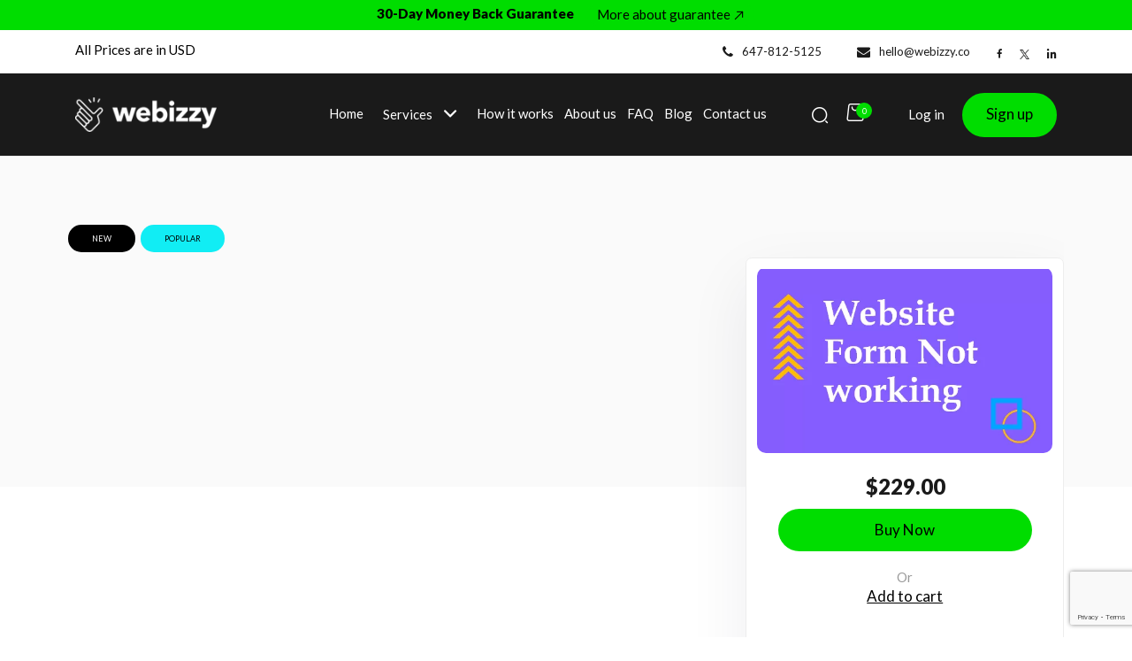

--- FILE ---
content_type: text/html; charset=utf-8
request_url: https://www.google.com/recaptcha/api2/anchor?ar=1&k=6LeedCYoAAAAAO-zcI14e2Tfw2CPtBtTz2rOXczn&co=aHR0cHM6Ly93d3cud2Vic2l0ZW1haW50ZW5hbmNlc2VydmljZXMuc3RvcmU6NDQz&hl=en&v=PoyoqOPhxBO7pBk68S4YbpHZ&size=invisible&anchor-ms=20000&execute-ms=30000&cb=me23cpnxpyq5
body_size: 48839
content:
<!DOCTYPE HTML><html dir="ltr" lang="en"><head><meta http-equiv="Content-Type" content="text/html; charset=UTF-8">
<meta http-equiv="X-UA-Compatible" content="IE=edge">
<title>reCAPTCHA</title>
<style type="text/css">
/* cyrillic-ext */
@font-face {
  font-family: 'Roboto';
  font-style: normal;
  font-weight: 400;
  font-stretch: 100%;
  src: url(//fonts.gstatic.com/s/roboto/v48/KFO7CnqEu92Fr1ME7kSn66aGLdTylUAMa3GUBHMdazTgWw.woff2) format('woff2');
  unicode-range: U+0460-052F, U+1C80-1C8A, U+20B4, U+2DE0-2DFF, U+A640-A69F, U+FE2E-FE2F;
}
/* cyrillic */
@font-face {
  font-family: 'Roboto';
  font-style: normal;
  font-weight: 400;
  font-stretch: 100%;
  src: url(//fonts.gstatic.com/s/roboto/v48/KFO7CnqEu92Fr1ME7kSn66aGLdTylUAMa3iUBHMdazTgWw.woff2) format('woff2');
  unicode-range: U+0301, U+0400-045F, U+0490-0491, U+04B0-04B1, U+2116;
}
/* greek-ext */
@font-face {
  font-family: 'Roboto';
  font-style: normal;
  font-weight: 400;
  font-stretch: 100%;
  src: url(//fonts.gstatic.com/s/roboto/v48/KFO7CnqEu92Fr1ME7kSn66aGLdTylUAMa3CUBHMdazTgWw.woff2) format('woff2');
  unicode-range: U+1F00-1FFF;
}
/* greek */
@font-face {
  font-family: 'Roboto';
  font-style: normal;
  font-weight: 400;
  font-stretch: 100%;
  src: url(//fonts.gstatic.com/s/roboto/v48/KFO7CnqEu92Fr1ME7kSn66aGLdTylUAMa3-UBHMdazTgWw.woff2) format('woff2');
  unicode-range: U+0370-0377, U+037A-037F, U+0384-038A, U+038C, U+038E-03A1, U+03A3-03FF;
}
/* math */
@font-face {
  font-family: 'Roboto';
  font-style: normal;
  font-weight: 400;
  font-stretch: 100%;
  src: url(//fonts.gstatic.com/s/roboto/v48/KFO7CnqEu92Fr1ME7kSn66aGLdTylUAMawCUBHMdazTgWw.woff2) format('woff2');
  unicode-range: U+0302-0303, U+0305, U+0307-0308, U+0310, U+0312, U+0315, U+031A, U+0326-0327, U+032C, U+032F-0330, U+0332-0333, U+0338, U+033A, U+0346, U+034D, U+0391-03A1, U+03A3-03A9, U+03B1-03C9, U+03D1, U+03D5-03D6, U+03F0-03F1, U+03F4-03F5, U+2016-2017, U+2034-2038, U+203C, U+2040, U+2043, U+2047, U+2050, U+2057, U+205F, U+2070-2071, U+2074-208E, U+2090-209C, U+20D0-20DC, U+20E1, U+20E5-20EF, U+2100-2112, U+2114-2115, U+2117-2121, U+2123-214F, U+2190, U+2192, U+2194-21AE, U+21B0-21E5, U+21F1-21F2, U+21F4-2211, U+2213-2214, U+2216-22FF, U+2308-230B, U+2310, U+2319, U+231C-2321, U+2336-237A, U+237C, U+2395, U+239B-23B7, U+23D0, U+23DC-23E1, U+2474-2475, U+25AF, U+25B3, U+25B7, U+25BD, U+25C1, U+25CA, U+25CC, U+25FB, U+266D-266F, U+27C0-27FF, U+2900-2AFF, U+2B0E-2B11, U+2B30-2B4C, U+2BFE, U+3030, U+FF5B, U+FF5D, U+1D400-1D7FF, U+1EE00-1EEFF;
}
/* symbols */
@font-face {
  font-family: 'Roboto';
  font-style: normal;
  font-weight: 400;
  font-stretch: 100%;
  src: url(//fonts.gstatic.com/s/roboto/v48/KFO7CnqEu92Fr1ME7kSn66aGLdTylUAMaxKUBHMdazTgWw.woff2) format('woff2');
  unicode-range: U+0001-000C, U+000E-001F, U+007F-009F, U+20DD-20E0, U+20E2-20E4, U+2150-218F, U+2190, U+2192, U+2194-2199, U+21AF, U+21E6-21F0, U+21F3, U+2218-2219, U+2299, U+22C4-22C6, U+2300-243F, U+2440-244A, U+2460-24FF, U+25A0-27BF, U+2800-28FF, U+2921-2922, U+2981, U+29BF, U+29EB, U+2B00-2BFF, U+4DC0-4DFF, U+FFF9-FFFB, U+10140-1018E, U+10190-1019C, U+101A0, U+101D0-101FD, U+102E0-102FB, U+10E60-10E7E, U+1D2C0-1D2D3, U+1D2E0-1D37F, U+1F000-1F0FF, U+1F100-1F1AD, U+1F1E6-1F1FF, U+1F30D-1F30F, U+1F315, U+1F31C, U+1F31E, U+1F320-1F32C, U+1F336, U+1F378, U+1F37D, U+1F382, U+1F393-1F39F, U+1F3A7-1F3A8, U+1F3AC-1F3AF, U+1F3C2, U+1F3C4-1F3C6, U+1F3CA-1F3CE, U+1F3D4-1F3E0, U+1F3ED, U+1F3F1-1F3F3, U+1F3F5-1F3F7, U+1F408, U+1F415, U+1F41F, U+1F426, U+1F43F, U+1F441-1F442, U+1F444, U+1F446-1F449, U+1F44C-1F44E, U+1F453, U+1F46A, U+1F47D, U+1F4A3, U+1F4B0, U+1F4B3, U+1F4B9, U+1F4BB, U+1F4BF, U+1F4C8-1F4CB, U+1F4D6, U+1F4DA, U+1F4DF, U+1F4E3-1F4E6, U+1F4EA-1F4ED, U+1F4F7, U+1F4F9-1F4FB, U+1F4FD-1F4FE, U+1F503, U+1F507-1F50B, U+1F50D, U+1F512-1F513, U+1F53E-1F54A, U+1F54F-1F5FA, U+1F610, U+1F650-1F67F, U+1F687, U+1F68D, U+1F691, U+1F694, U+1F698, U+1F6AD, U+1F6B2, U+1F6B9-1F6BA, U+1F6BC, U+1F6C6-1F6CF, U+1F6D3-1F6D7, U+1F6E0-1F6EA, U+1F6F0-1F6F3, U+1F6F7-1F6FC, U+1F700-1F7FF, U+1F800-1F80B, U+1F810-1F847, U+1F850-1F859, U+1F860-1F887, U+1F890-1F8AD, U+1F8B0-1F8BB, U+1F8C0-1F8C1, U+1F900-1F90B, U+1F93B, U+1F946, U+1F984, U+1F996, U+1F9E9, U+1FA00-1FA6F, U+1FA70-1FA7C, U+1FA80-1FA89, U+1FA8F-1FAC6, U+1FACE-1FADC, U+1FADF-1FAE9, U+1FAF0-1FAF8, U+1FB00-1FBFF;
}
/* vietnamese */
@font-face {
  font-family: 'Roboto';
  font-style: normal;
  font-weight: 400;
  font-stretch: 100%;
  src: url(//fonts.gstatic.com/s/roboto/v48/KFO7CnqEu92Fr1ME7kSn66aGLdTylUAMa3OUBHMdazTgWw.woff2) format('woff2');
  unicode-range: U+0102-0103, U+0110-0111, U+0128-0129, U+0168-0169, U+01A0-01A1, U+01AF-01B0, U+0300-0301, U+0303-0304, U+0308-0309, U+0323, U+0329, U+1EA0-1EF9, U+20AB;
}
/* latin-ext */
@font-face {
  font-family: 'Roboto';
  font-style: normal;
  font-weight: 400;
  font-stretch: 100%;
  src: url(//fonts.gstatic.com/s/roboto/v48/KFO7CnqEu92Fr1ME7kSn66aGLdTylUAMa3KUBHMdazTgWw.woff2) format('woff2');
  unicode-range: U+0100-02BA, U+02BD-02C5, U+02C7-02CC, U+02CE-02D7, U+02DD-02FF, U+0304, U+0308, U+0329, U+1D00-1DBF, U+1E00-1E9F, U+1EF2-1EFF, U+2020, U+20A0-20AB, U+20AD-20C0, U+2113, U+2C60-2C7F, U+A720-A7FF;
}
/* latin */
@font-face {
  font-family: 'Roboto';
  font-style: normal;
  font-weight: 400;
  font-stretch: 100%;
  src: url(//fonts.gstatic.com/s/roboto/v48/KFO7CnqEu92Fr1ME7kSn66aGLdTylUAMa3yUBHMdazQ.woff2) format('woff2');
  unicode-range: U+0000-00FF, U+0131, U+0152-0153, U+02BB-02BC, U+02C6, U+02DA, U+02DC, U+0304, U+0308, U+0329, U+2000-206F, U+20AC, U+2122, U+2191, U+2193, U+2212, U+2215, U+FEFF, U+FFFD;
}
/* cyrillic-ext */
@font-face {
  font-family: 'Roboto';
  font-style: normal;
  font-weight: 500;
  font-stretch: 100%;
  src: url(//fonts.gstatic.com/s/roboto/v48/KFO7CnqEu92Fr1ME7kSn66aGLdTylUAMa3GUBHMdazTgWw.woff2) format('woff2');
  unicode-range: U+0460-052F, U+1C80-1C8A, U+20B4, U+2DE0-2DFF, U+A640-A69F, U+FE2E-FE2F;
}
/* cyrillic */
@font-face {
  font-family: 'Roboto';
  font-style: normal;
  font-weight: 500;
  font-stretch: 100%;
  src: url(//fonts.gstatic.com/s/roboto/v48/KFO7CnqEu92Fr1ME7kSn66aGLdTylUAMa3iUBHMdazTgWw.woff2) format('woff2');
  unicode-range: U+0301, U+0400-045F, U+0490-0491, U+04B0-04B1, U+2116;
}
/* greek-ext */
@font-face {
  font-family: 'Roboto';
  font-style: normal;
  font-weight: 500;
  font-stretch: 100%;
  src: url(//fonts.gstatic.com/s/roboto/v48/KFO7CnqEu92Fr1ME7kSn66aGLdTylUAMa3CUBHMdazTgWw.woff2) format('woff2');
  unicode-range: U+1F00-1FFF;
}
/* greek */
@font-face {
  font-family: 'Roboto';
  font-style: normal;
  font-weight: 500;
  font-stretch: 100%;
  src: url(//fonts.gstatic.com/s/roboto/v48/KFO7CnqEu92Fr1ME7kSn66aGLdTylUAMa3-UBHMdazTgWw.woff2) format('woff2');
  unicode-range: U+0370-0377, U+037A-037F, U+0384-038A, U+038C, U+038E-03A1, U+03A3-03FF;
}
/* math */
@font-face {
  font-family: 'Roboto';
  font-style: normal;
  font-weight: 500;
  font-stretch: 100%;
  src: url(//fonts.gstatic.com/s/roboto/v48/KFO7CnqEu92Fr1ME7kSn66aGLdTylUAMawCUBHMdazTgWw.woff2) format('woff2');
  unicode-range: U+0302-0303, U+0305, U+0307-0308, U+0310, U+0312, U+0315, U+031A, U+0326-0327, U+032C, U+032F-0330, U+0332-0333, U+0338, U+033A, U+0346, U+034D, U+0391-03A1, U+03A3-03A9, U+03B1-03C9, U+03D1, U+03D5-03D6, U+03F0-03F1, U+03F4-03F5, U+2016-2017, U+2034-2038, U+203C, U+2040, U+2043, U+2047, U+2050, U+2057, U+205F, U+2070-2071, U+2074-208E, U+2090-209C, U+20D0-20DC, U+20E1, U+20E5-20EF, U+2100-2112, U+2114-2115, U+2117-2121, U+2123-214F, U+2190, U+2192, U+2194-21AE, U+21B0-21E5, U+21F1-21F2, U+21F4-2211, U+2213-2214, U+2216-22FF, U+2308-230B, U+2310, U+2319, U+231C-2321, U+2336-237A, U+237C, U+2395, U+239B-23B7, U+23D0, U+23DC-23E1, U+2474-2475, U+25AF, U+25B3, U+25B7, U+25BD, U+25C1, U+25CA, U+25CC, U+25FB, U+266D-266F, U+27C0-27FF, U+2900-2AFF, U+2B0E-2B11, U+2B30-2B4C, U+2BFE, U+3030, U+FF5B, U+FF5D, U+1D400-1D7FF, U+1EE00-1EEFF;
}
/* symbols */
@font-face {
  font-family: 'Roboto';
  font-style: normal;
  font-weight: 500;
  font-stretch: 100%;
  src: url(//fonts.gstatic.com/s/roboto/v48/KFO7CnqEu92Fr1ME7kSn66aGLdTylUAMaxKUBHMdazTgWw.woff2) format('woff2');
  unicode-range: U+0001-000C, U+000E-001F, U+007F-009F, U+20DD-20E0, U+20E2-20E4, U+2150-218F, U+2190, U+2192, U+2194-2199, U+21AF, U+21E6-21F0, U+21F3, U+2218-2219, U+2299, U+22C4-22C6, U+2300-243F, U+2440-244A, U+2460-24FF, U+25A0-27BF, U+2800-28FF, U+2921-2922, U+2981, U+29BF, U+29EB, U+2B00-2BFF, U+4DC0-4DFF, U+FFF9-FFFB, U+10140-1018E, U+10190-1019C, U+101A0, U+101D0-101FD, U+102E0-102FB, U+10E60-10E7E, U+1D2C0-1D2D3, U+1D2E0-1D37F, U+1F000-1F0FF, U+1F100-1F1AD, U+1F1E6-1F1FF, U+1F30D-1F30F, U+1F315, U+1F31C, U+1F31E, U+1F320-1F32C, U+1F336, U+1F378, U+1F37D, U+1F382, U+1F393-1F39F, U+1F3A7-1F3A8, U+1F3AC-1F3AF, U+1F3C2, U+1F3C4-1F3C6, U+1F3CA-1F3CE, U+1F3D4-1F3E0, U+1F3ED, U+1F3F1-1F3F3, U+1F3F5-1F3F7, U+1F408, U+1F415, U+1F41F, U+1F426, U+1F43F, U+1F441-1F442, U+1F444, U+1F446-1F449, U+1F44C-1F44E, U+1F453, U+1F46A, U+1F47D, U+1F4A3, U+1F4B0, U+1F4B3, U+1F4B9, U+1F4BB, U+1F4BF, U+1F4C8-1F4CB, U+1F4D6, U+1F4DA, U+1F4DF, U+1F4E3-1F4E6, U+1F4EA-1F4ED, U+1F4F7, U+1F4F9-1F4FB, U+1F4FD-1F4FE, U+1F503, U+1F507-1F50B, U+1F50D, U+1F512-1F513, U+1F53E-1F54A, U+1F54F-1F5FA, U+1F610, U+1F650-1F67F, U+1F687, U+1F68D, U+1F691, U+1F694, U+1F698, U+1F6AD, U+1F6B2, U+1F6B9-1F6BA, U+1F6BC, U+1F6C6-1F6CF, U+1F6D3-1F6D7, U+1F6E0-1F6EA, U+1F6F0-1F6F3, U+1F6F7-1F6FC, U+1F700-1F7FF, U+1F800-1F80B, U+1F810-1F847, U+1F850-1F859, U+1F860-1F887, U+1F890-1F8AD, U+1F8B0-1F8BB, U+1F8C0-1F8C1, U+1F900-1F90B, U+1F93B, U+1F946, U+1F984, U+1F996, U+1F9E9, U+1FA00-1FA6F, U+1FA70-1FA7C, U+1FA80-1FA89, U+1FA8F-1FAC6, U+1FACE-1FADC, U+1FADF-1FAE9, U+1FAF0-1FAF8, U+1FB00-1FBFF;
}
/* vietnamese */
@font-face {
  font-family: 'Roboto';
  font-style: normal;
  font-weight: 500;
  font-stretch: 100%;
  src: url(//fonts.gstatic.com/s/roboto/v48/KFO7CnqEu92Fr1ME7kSn66aGLdTylUAMa3OUBHMdazTgWw.woff2) format('woff2');
  unicode-range: U+0102-0103, U+0110-0111, U+0128-0129, U+0168-0169, U+01A0-01A1, U+01AF-01B0, U+0300-0301, U+0303-0304, U+0308-0309, U+0323, U+0329, U+1EA0-1EF9, U+20AB;
}
/* latin-ext */
@font-face {
  font-family: 'Roboto';
  font-style: normal;
  font-weight: 500;
  font-stretch: 100%;
  src: url(//fonts.gstatic.com/s/roboto/v48/KFO7CnqEu92Fr1ME7kSn66aGLdTylUAMa3KUBHMdazTgWw.woff2) format('woff2');
  unicode-range: U+0100-02BA, U+02BD-02C5, U+02C7-02CC, U+02CE-02D7, U+02DD-02FF, U+0304, U+0308, U+0329, U+1D00-1DBF, U+1E00-1E9F, U+1EF2-1EFF, U+2020, U+20A0-20AB, U+20AD-20C0, U+2113, U+2C60-2C7F, U+A720-A7FF;
}
/* latin */
@font-face {
  font-family: 'Roboto';
  font-style: normal;
  font-weight: 500;
  font-stretch: 100%;
  src: url(//fonts.gstatic.com/s/roboto/v48/KFO7CnqEu92Fr1ME7kSn66aGLdTylUAMa3yUBHMdazQ.woff2) format('woff2');
  unicode-range: U+0000-00FF, U+0131, U+0152-0153, U+02BB-02BC, U+02C6, U+02DA, U+02DC, U+0304, U+0308, U+0329, U+2000-206F, U+20AC, U+2122, U+2191, U+2193, U+2212, U+2215, U+FEFF, U+FFFD;
}
/* cyrillic-ext */
@font-face {
  font-family: 'Roboto';
  font-style: normal;
  font-weight: 900;
  font-stretch: 100%;
  src: url(//fonts.gstatic.com/s/roboto/v48/KFO7CnqEu92Fr1ME7kSn66aGLdTylUAMa3GUBHMdazTgWw.woff2) format('woff2');
  unicode-range: U+0460-052F, U+1C80-1C8A, U+20B4, U+2DE0-2DFF, U+A640-A69F, U+FE2E-FE2F;
}
/* cyrillic */
@font-face {
  font-family: 'Roboto';
  font-style: normal;
  font-weight: 900;
  font-stretch: 100%;
  src: url(//fonts.gstatic.com/s/roboto/v48/KFO7CnqEu92Fr1ME7kSn66aGLdTylUAMa3iUBHMdazTgWw.woff2) format('woff2');
  unicode-range: U+0301, U+0400-045F, U+0490-0491, U+04B0-04B1, U+2116;
}
/* greek-ext */
@font-face {
  font-family: 'Roboto';
  font-style: normal;
  font-weight: 900;
  font-stretch: 100%;
  src: url(//fonts.gstatic.com/s/roboto/v48/KFO7CnqEu92Fr1ME7kSn66aGLdTylUAMa3CUBHMdazTgWw.woff2) format('woff2');
  unicode-range: U+1F00-1FFF;
}
/* greek */
@font-face {
  font-family: 'Roboto';
  font-style: normal;
  font-weight: 900;
  font-stretch: 100%;
  src: url(//fonts.gstatic.com/s/roboto/v48/KFO7CnqEu92Fr1ME7kSn66aGLdTylUAMa3-UBHMdazTgWw.woff2) format('woff2');
  unicode-range: U+0370-0377, U+037A-037F, U+0384-038A, U+038C, U+038E-03A1, U+03A3-03FF;
}
/* math */
@font-face {
  font-family: 'Roboto';
  font-style: normal;
  font-weight: 900;
  font-stretch: 100%;
  src: url(//fonts.gstatic.com/s/roboto/v48/KFO7CnqEu92Fr1ME7kSn66aGLdTylUAMawCUBHMdazTgWw.woff2) format('woff2');
  unicode-range: U+0302-0303, U+0305, U+0307-0308, U+0310, U+0312, U+0315, U+031A, U+0326-0327, U+032C, U+032F-0330, U+0332-0333, U+0338, U+033A, U+0346, U+034D, U+0391-03A1, U+03A3-03A9, U+03B1-03C9, U+03D1, U+03D5-03D6, U+03F0-03F1, U+03F4-03F5, U+2016-2017, U+2034-2038, U+203C, U+2040, U+2043, U+2047, U+2050, U+2057, U+205F, U+2070-2071, U+2074-208E, U+2090-209C, U+20D0-20DC, U+20E1, U+20E5-20EF, U+2100-2112, U+2114-2115, U+2117-2121, U+2123-214F, U+2190, U+2192, U+2194-21AE, U+21B0-21E5, U+21F1-21F2, U+21F4-2211, U+2213-2214, U+2216-22FF, U+2308-230B, U+2310, U+2319, U+231C-2321, U+2336-237A, U+237C, U+2395, U+239B-23B7, U+23D0, U+23DC-23E1, U+2474-2475, U+25AF, U+25B3, U+25B7, U+25BD, U+25C1, U+25CA, U+25CC, U+25FB, U+266D-266F, U+27C0-27FF, U+2900-2AFF, U+2B0E-2B11, U+2B30-2B4C, U+2BFE, U+3030, U+FF5B, U+FF5D, U+1D400-1D7FF, U+1EE00-1EEFF;
}
/* symbols */
@font-face {
  font-family: 'Roboto';
  font-style: normal;
  font-weight: 900;
  font-stretch: 100%;
  src: url(//fonts.gstatic.com/s/roboto/v48/KFO7CnqEu92Fr1ME7kSn66aGLdTylUAMaxKUBHMdazTgWw.woff2) format('woff2');
  unicode-range: U+0001-000C, U+000E-001F, U+007F-009F, U+20DD-20E0, U+20E2-20E4, U+2150-218F, U+2190, U+2192, U+2194-2199, U+21AF, U+21E6-21F0, U+21F3, U+2218-2219, U+2299, U+22C4-22C6, U+2300-243F, U+2440-244A, U+2460-24FF, U+25A0-27BF, U+2800-28FF, U+2921-2922, U+2981, U+29BF, U+29EB, U+2B00-2BFF, U+4DC0-4DFF, U+FFF9-FFFB, U+10140-1018E, U+10190-1019C, U+101A0, U+101D0-101FD, U+102E0-102FB, U+10E60-10E7E, U+1D2C0-1D2D3, U+1D2E0-1D37F, U+1F000-1F0FF, U+1F100-1F1AD, U+1F1E6-1F1FF, U+1F30D-1F30F, U+1F315, U+1F31C, U+1F31E, U+1F320-1F32C, U+1F336, U+1F378, U+1F37D, U+1F382, U+1F393-1F39F, U+1F3A7-1F3A8, U+1F3AC-1F3AF, U+1F3C2, U+1F3C4-1F3C6, U+1F3CA-1F3CE, U+1F3D4-1F3E0, U+1F3ED, U+1F3F1-1F3F3, U+1F3F5-1F3F7, U+1F408, U+1F415, U+1F41F, U+1F426, U+1F43F, U+1F441-1F442, U+1F444, U+1F446-1F449, U+1F44C-1F44E, U+1F453, U+1F46A, U+1F47D, U+1F4A3, U+1F4B0, U+1F4B3, U+1F4B9, U+1F4BB, U+1F4BF, U+1F4C8-1F4CB, U+1F4D6, U+1F4DA, U+1F4DF, U+1F4E3-1F4E6, U+1F4EA-1F4ED, U+1F4F7, U+1F4F9-1F4FB, U+1F4FD-1F4FE, U+1F503, U+1F507-1F50B, U+1F50D, U+1F512-1F513, U+1F53E-1F54A, U+1F54F-1F5FA, U+1F610, U+1F650-1F67F, U+1F687, U+1F68D, U+1F691, U+1F694, U+1F698, U+1F6AD, U+1F6B2, U+1F6B9-1F6BA, U+1F6BC, U+1F6C6-1F6CF, U+1F6D3-1F6D7, U+1F6E0-1F6EA, U+1F6F0-1F6F3, U+1F6F7-1F6FC, U+1F700-1F7FF, U+1F800-1F80B, U+1F810-1F847, U+1F850-1F859, U+1F860-1F887, U+1F890-1F8AD, U+1F8B0-1F8BB, U+1F8C0-1F8C1, U+1F900-1F90B, U+1F93B, U+1F946, U+1F984, U+1F996, U+1F9E9, U+1FA00-1FA6F, U+1FA70-1FA7C, U+1FA80-1FA89, U+1FA8F-1FAC6, U+1FACE-1FADC, U+1FADF-1FAE9, U+1FAF0-1FAF8, U+1FB00-1FBFF;
}
/* vietnamese */
@font-face {
  font-family: 'Roboto';
  font-style: normal;
  font-weight: 900;
  font-stretch: 100%;
  src: url(//fonts.gstatic.com/s/roboto/v48/KFO7CnqEu92Fr1ME7kSn66aGLdTylUAMa3OUBHMdazTgWw.woff2) format('woff2');
  unicode-range: U+0102-0103, U+0110-0111, U+0128-0129, U+0168-0169, U+01A0-01A1, U+01AF-01B0, U+0300-0301, U+0303-0304, U+0308-0309, U+0323, U+0329, U+1EA0-1EF9, U+20AB;
}
/* latin-ext */
@font-face {
  font-family: 'Roboto';
  font-style: normal;
  font-weight: 900;
  font-stretch: 100%;
  src: url(//fonts.gstatic.com/s/roboto/v48/KFO7CnqEu92Fr1ME7kSn66aGLdTylUAMa3KUBHMdazTgWw.woff2) format('woff2');
  unicode-range: U+0100-02BA, U+02BD-02C5, U+02C7-02CC, U+02CE-02D7, U+02DD-02FF, U+0304, U+0308, U+0329, U+1D00-1DBF, U+1E00-1E9F, U+1EF2-1EFF, U+2020, U+20A0-20AB, U+20AD-20C0, U+2113, U+2C60-2C7F, U+A720-A7FF;
}
/* latin */
@font-face {
  font-family: 'Roboto';
  font-style: normal;
  font-weight: 900;
  font-stretch: 100%;
  src: url(//fonts.gstatic.com/s/roboto/v48/KFO7CnqEu92Fr1ME7kSn66aGLdTylUAMa3yUBHMdazQ.woff2) format('woff2');
  unicode-range: U+0000-00FF, U+0131, U+0152-0153, U+02BB-02BC, U+02C6, U+02DA, U+02DC, U+0304, U+0308, U+0329, U+2000-206F, U+20AC, U+2122, U+2191, U+2193, U+2212, U+2215, U+FEFF, U+FFFD;
}

</style>
<link rel="stylesheet" type="text/css" href="https://www.gstatic.com/recaptcha/releases/PoyoqOPhxBO7pBk68S4YbpHZ/styles__ltr.css">
<script nonce="KPr4AiAE8kWQS_8aTaT3FQ" type="text/javascript">window['__recaptcha_api'] = 'https://www.google.com/recaptcha/api2/';</script>
<script type="text/javascript" src="https://www.gstatic.com/recaptcha/releases/PoyoqOPhxBO7pBk68S4YbpHZ/recaptcha__en.js" nonce="KPr4AiAE8kWQS_8aTaT3FQ">
      
    </script></head>
<body><div id="rc-anchor-alert" class="rc-anchor-alert"></div>
<input type="hidden" id="recaptcha-token" value="[base64]">
<script type="text/javascript" nonce="KPr4AiAE8kWQS_8aTaT3FQ">
      recaptcha.anchor.Main.init("[\x22ainput\x22,[\x22bgdata\x22,\x22\x22,\[base64]/[base64]/UltIKytdPWE6KGE8MjA0OD9SW0grK109YT4+NnwxOTI6KChhJjY0NTEyKT09NTUyOTYmJnErMTxoLmxlbmd0aCYmKGguY2hhckNvZGVBdChxKzEpJjY0NTEyKT09NTYzMjA/[base64]/MjU1OlI/[base64]/[base64]/[base64]/[base64]/[base64]/[base64]/[base64]/[base64]/[base64]/[base64]\x22,\[base64]\\u003d\x22,\[base64]/Dq8K1wqVYw6d/w4cqw7Q6Bx/CrBfDn0Mjw5HCiBpCC8OzwpEgwp5oMsKbw6zCtcOYPsK9wpbDgg3CmjHCjDbDlsKaESUuwppLWXI5wpTDonovIhvCk8K7AcKXNWzDrMOER8O+UsKmQ1bDrCXCrMOZd0sma8OQc8KRwrzDi3/Ds1ANwqrDhMO6R8Ohw53CjlnDicODw67DrsKALsOQwpHDoRRuw7pyI8KXw4nDmXdTY23DiDZ3w6/CjsKXRsO1w5zDrcKQCMK0w7VbTMOhUsKQIcK7HkYgwplewrF+woRywonDhmRswqZRQVrCvkwzwr/DoMOUGTwlf3F7YyLDhMOGwqPDoj5Jw6kgHzZJAnBAwrM9W1MSIU0ECk/ChAFTw6nDpwvCncKrw53CmHx7LngSwpDDiEjCnsOrw6Zjw4Zdw7XDtMKwwoMvXijCh8K3wrQfwoRnwqzCs8KGw4rDpn9XewNgw6xVM3AhVBfDpcKuwrt7W3dGcnM/wq3CtXTDt2zDozDCuC/DkMKnXjoow6HDug1gw6/Ci8OINR/Dm8OHesKbwpJnfMKYw7RFPSTDsH7DtGzDlEp9wolhw7cHT8Kxw6k2wrpBIhdYw7XCpgrDuEU/w5xnZDnCoMKBciI7wrMyW8OZdsO+wo3DjcKDZ01pwrEBwq0uCcOZw4ICHMKhw4tZesKRwp1LXcOWwowdBcKyB8OWBMK5G8OxZ8OyMSTCusKsw69uwpXDpDPCh2PChsKswrE9ZVkMLUfCk8OzwrrDiAzCsMKpfMKQJQEcSsK1wrdAEMOEwqkYTMO/wqFfW8OsJMOqw4YyCcKJCcOTwofCmX5Pw7wYX0DDk1PCm8K7wovDkmY9EijDscORwpA9w4XCqMOHw6jDq3LCogs9PUc8D8O6wp5raMOyw53ClsKIQsKbDcKowpIjwp/DgX/Cu8K3eFM/GAbDusK9F8OIwonDvcKSZAHCtwXDsWFsw7LChsOJw6YXwrPCtVTDq3LDlR9ZR1wME8KeYcO1VsOnw4QOwrEJCxrDrGcTw61vB2jDisO9wpRORsK3wocVc1tGwrp/w4Y6Q8O8fRjDjH8sfMOvLhAZWsKawqgcw5fDqMOCWx7DixzDkS/ClcO5MybClMOuw6vDsm/CnsOjwqPDmwtYw6LCrMOmMSJywqI8w5YRHR/DmHZLMcOgwpJ8wp/Dni91woNmecORQMKTwrjCkcKRwpnCk2sswotrwrvCgMOWwpzDrW7DlcOcCMKlwq/CizJCKHciHgTCmcK1wolJw7pEwqEKMsKdLMKZwrLDuAXCnQYRw7xwL3/DqcKowqtceHpIesKgwr0tVMOmZk5lw5MywqZbLgvCvMOjw7nCqsOqEwpyw6/[base64]/CqcKeFMKww4d1JsOFDARMBmdZwqdPwqZHBMOtbWHDgzQ9HMK0wprDv8K1w44ZUBrDk8O5Z11OOMK2w6XCtMKrwoDDj8Owwr3DicOpwqrCsHhVQ8KPwos7Jiogw6PDjlDDssKFw7LDvMOOYMOmwonCnsKTw5jCmytlwoArK8KAwrZjwoRNw7TDmcOTMG/CrHrCkxpmwoZZLMOVwpbDrMKSVsONw6jCusKGw5h0Fg7DoMKYw47Dp8OlaUTCt2tFwr7Dlhs8w7nCo1nCg3RqVHF7e8O+GFZgWVfCvT/Ch8OOwpjCvcOuFWPCvmfChT4ieivClMKWw59hw7MBwph7woRyb1zCrHTDnsKaf8OsPMKvSWIiw53ChlUQwofCiErCucOfZcK+bSDCpMKDw63DoMKUw7hSw7/ClMO8w6LDqjZmw6twJ3DCkMKPw4LDqsODKistZBFHwqR6QsOWwpwbKcOYwrTDocKiw6LDh8Kjw514w7PDvcOOw7thwqpGwp3CjRQ/YcKiYlRcwqbDo8O7wolYw51dw4vDoiQFdcKtDMOaPEM6Fmp1O0MGXBbCtyTDvRbDvcKnwrotwqzCiMO/WGosciFuw4lyO8OlwpTDqsOnwp1Wc8KXw74xeMOWwrYTdcOzJW3ChMKwUQjCjsOtEmM7F8Ojw5R7biFPCmHDlcOEXVMsAhvChQsYw5vCqxd/w7LCnFjDrxxQw4/[base64]/CtFTCpcKOKDd7ZsOxNcKVdGl4fk/CocOgc8KMw6oLOcK2wphMwrB6wplCVMKgwp/CvMOawogDEMKbSsOKQyzCh8K9wofDlMKywq/CgllnPsKRwpfCmlBqw67Dj8OBKcOgw47Cp8OjY1hyw7zCuRYewqDCo8KQdFsHecOFZAbDj8OAwqfDmilKEsK/K0DDlcKWXycKbMOWZm9Nw4LCgUspw4c9LlDCiMKHwoLDi8Kew4TDucOoL8Onw6HCsMOPVMO3w5TDgcKmwpXDvkQKF8O8wo3Dh8Onw6wOMQYrQMORw6/[base64]/wqlEPAPDtsKbw5cJNcOfwplawozCvQstw6TDnStgUV9cEyzCq8K/w41TwoPDqcKXw55Bw57Dtk4Sw7E2YMKbZMOYZcKKwrzCqMKmM0fDllcGw4E6wpo2w4VDw71jaMOZw5vCkGc1NsOXL1rDn8K2L1XDqU1BU27DoHDChkbDmMKPwrE8wqRNFTDDtSM2wr/CgMKdw6daScKzfzrDoifCkMKgw7FDesOtw4hge8OpwqnCucKOw6DDvsKuw5xRw4srBsOWwpINwpjCuB1HR8OIw6/[base64]/CkMOAw4Q8w4jDoXdaw79Uwp/DoRMuwpfCoVxVwqnDn8K4bgIEIsKPw6c3PkDDrErDvsKmwrEnwrLCs1jDqsKzw5EIf1hTwpgGwrrCvMKJWMK6wqjDksK8wrUUw77CmMKewpEsMcK/wpRSw4jCly8iPyRFw7HDvHolw7DCtsO9DMOuwo1YKMO+dMO8wrQswrnDtMOIwrfDiBLDpSLDtibDsgPClcOJdWfDt8KAw7kwYBXDqGnChCLDo2fDiCUjwqTCu8KyOGhFwocsw5LCksOLw45iUMKlUcKEwplFwoFEBcKfw6nDgcKpw4YHVsKoHDbCgWzDr8ODXA/[base64]/Ct3RjesKCwrjCvXzDkTEgH8OccF3CuizCtsOrR8O+woXCnHEhHsOPFsO+wqISwrPDp3bCozkCw6vDncKqXcOgJMODw71Iw6JMUMO2GAQgw7x9ICfDgsKow5luG8K3wr7DjkAGDsOTwq/CusOvw7jDh2owfcK9K8KcwocSO3IVw61ZwpTDlsK1wpQ2SjrCnjnDlcObw5YuwpgBwr/[base64]/W8KEwo7DhMOOwq9DZ0MSwqDCj8K9w7FsTsOzcsKfwr0If8KNwpN/w4jClMOKdcOww57DjsK9VyPDqQHDoMORw4PCkcKuZ3NDM8KSdsK+wrECwqglCAcQGTpUwpTCrFTDv8KJURTDlXPClkN2aHXDojI9PcKYfMO3NU/Cml/DtsKHwp9bwrZQDDDDo8Ouw5M7DifClirCqClxMsOwwobDuTpLwqTCnMOCBgMuw5nCvMKmblPCjTEpw79/XcK0XsKlw5HDhmXDucKDwqTChcKDw6FqcMOSw43CrwszwpzCk8OvfSnDgw01BXzCkV7DtsOiw5RkNhvDlkXDnsO4wrJHwq7Dk0zDjQ0nwpHCm33Cq8KIOgEuNjHDgBvDkcOew6TCtcKZaCvCsG/DtcK7F8Oew4jCtCZgw7cqKcKObSlyVMOgw44DwrbDpTxsSsK3XRxew4TCrcKkw57Dm8O3wpHDvMO0wq4NCsK+w5B4wrTCp8OUEEk5woPDj8KNw7nDuMKPScKtwrYiKHBOw745wpxOLlR2w48eIcKow7gUBgfCviJnS3/[base64]/DsR85w6hSc8OcwoPDgcK+SsKGw6vDncOvHwI2w4vDosOzKsO0ZcOVwrpQQcOdRsONw59qKMKwYhxnwqXCi8ODMRF8O8KtwoTDmExeTjTDmsOVH8O/[base64]/DuFdLwqILw67Clj4ewpvCusOFwpnCoSxlTCZbTHjDj8OsUgQEwrZNU8OVw4B+V8OOcsK/w6DDoirDj8OOw6vCoBl/wpzDqynCi8K1eMKGw7PCkxlNw4R6OsOgw6FJH2XCllMDT8OtwpDDkMOww53CskZaw7k4OQnDiw/[base64]/Ds8OTwofCssOlw7YLw55kLMOTwp/DkwLDhEUow7xYw60UwqTCgWkrI21bwqB1w6DCscKaQUQIXcO4w58QBml/wo1lw4QAJXwUwqPCrnHDh0kgScKnTTnCrcOncH5GLGHDh8O+wrjCnyQJVcKgw5zCjyNcKQrDuFjDmzUNwqlFFMKhw5bCnsKLLxstw5HChSrCoBt9wo0Pw7/CrnwMQUFAw6bCnsK4IcOYAiTClV/[base64]/Dp8ObP8OcEXQEJMONT8ObblTCsyHDusKSRirCrsOewoDCj34QdMK+NsKxw5AGJMO2w5PCok43w77Cm8KdY2bDjU/CscKjwpHCjRnCkxJ/[base64]/DncK8wrtWXUzDlgbDgMK/SydZwplbw4hXw61ywrPCnsO8UcK0w6bDhsKrCE4rwoN5w4xffcKJHE9/[base64]/DusOeBglmwo9iRSjDq8KeXcKiw6bCq8O4FcK+FmPDqCPCgsKCay/[base64]/Cpw7DssKqE8KOIXRFRW9Ca8OHS8OnMcOGYXMEw47CtC/DtMOsXcKHwr3Do8OrwrhMDsK4w4fClybCscKTwoHCvRZTwrcEw7bCvMKZw5DCmkXDtwU9w7HChcKAw5skwr3Dsjc3wqLCmS9fJMOAI8OJw45uw643w4vCvMOPLSpcw7YOw4/CiEjDpX7Ct2HDnlIuw6BaTsKSR33DrBIeZ1YWScKGwrLClgxNw6vDu8O8woLClX8EIAAtwr/[base64]/PMOWwrrDqMKofMKdwprDmkLDjgzCuyMMw5HCtADDshrDpMOjdX0jw6/DhzjDlATClMKWSRQZPMKyw651fBvDjMKCw73CqcKtIMOHwrAxYgMBHHfCuX/CrMOGFcOMVG7CmTFcXMOYw49aw6htw7nCtsOTw5PCu8OYIcOrYFPDn8OMwpPCg39fwrsqZsKmw7wAYMKjbHXDsH/DoRstFsOmblrDnsOtw6jCoT/CohTCrcKzGEpfwrPDgyTCp1zDtxtUAMOQXcOFJkHDssKnwqLDv8KUfAzCnm1qBMOWNcOQwotyw5fCoMOfM8Ohw5vCnTfCtBrCuWopesOwVGkKw4vCnAxkZMOUwpjCp1fDnSxPwq1ZwoUfEVLCjmDDj0zDvCvDqUHCixHDscOswqQ/w4Nyw7jCrEhqwqNlwrvClDvCi8KZw4jCicOrX8KvwpNnEkJSw6/[base64]/CksOhw7vDv0AqwpRww7pwHsKAInZpSwUdwqp9wrLDkCt7U8ODMMODcMO5w4fCscOOCCzCiMO1e8KQB8Kuwpk/w6pvwr/[base64]/CthfCg8K3AnpQw7Vtwp5UTA3CoxDDjMOHw4B/w7XCrDPDpABfwpPDnwMST3ljw5g3wqTCtcK2w4Qpw4JZXMORdCMoCCRlQn/CncKUw7w3wqw1w6fDmMO1MMKtcMKWXGrCq3LCtcOEYR8dQkl4w4F+EEjDr8KKbcKRwqzDrHLCl8KjwrfClMKRwrTDmyTCnMKmckvDn8KfworDjsK8wrDDicOfPS/CpnPDjcOHw4PCmcO/ecK+w6bDsnw4KjcyeMOGLG9kKcKrAMO7E21NwrDClcO6VMKjV2oEwrzDrxBSwq0vWcKrw4DCo2Jzw5InCMOzw7jCp8Oaw7HCl8KRFcKkCRhKLCrDu8Oyw71JwrpFdXcow4nDkXjDosKQw5DCk8OpwqPCtMO+wpYMBMKGcg/Cq2jDusOfw4JKHsKgZ27CsDbDmMOzw6jDksKrcRLCpcKtGwTCjm01cMOuwrDDg8KlwokFIWIIWlHCrMKuw4AaGMO6XXHDpsK9cmjCsMO1wrtMF8KHO8KCYsKDZMK/wq5awoLClFoZwq9/wq3Cgg9uwozDrUYZwqnCsWFAFMOCwpNxw7/DjWXCl08IwpjChsOhw7bCucKzw7RBHVJ5UmPCjRVSZ8KkYmXDn8K4YSxuesOGwqQ/BCkiRMOfw4HDqhPCosOrUcOFKMOePcKnw4NwaSENWz8FVQFnwpfDtksxFyhSw6B2w68Yw4PDjjpdTmYQKHnCgcKaw4xFYDcVNcOQwpDDqybDu8OUUGzDgx9nEjVzw7PCrk4cwps4NkXCi8Kkwr/Chj3DnVvDpyRewrDDlMOdwoc5w7RgPlHCr8Kjwq7DosO+V8KbXMOHwpMSw7QmXFnDv8OYwrjDlTYuYmbCgMOLUMKpw5lOwq/CuxNAE8OMJcKsYUPDnHEMDUTDr1PDvMKgwoATc8KoVcKjw5hsHsKCOMOTw77Cs2DCv8Kpw5cvfsOBVzAWCsOIw7vCtcOHw57Cmxlww59iwo/Cr0kCKzZcwpTCh33DkAwxQABZFkh3wqXCjxh3UhdyWMO7w70uw4DDlsOMecO9w6JfKsKzTcKXcnQtw5zDpSDCqcKpwpDCgyrCvA7Dh20wfmRwVigVCsOsw6Nkw4xAKSBSwqbCr3scw4PCrUQ0w5INHRXDl1A7wp/CkMK/w79YM0TClWvDnsKcFcKrwqXDjWAkYcKdwr3DsMO3FGUrwp/CjMOuVcKPwq7DrzvCin0lUcKqwpHDnMOtYsK+wr1MwosSBijCrsKqPEFAfwPDkAbDssKmwo7Dm8OVw6XCt8KwS8Klwq/DpDzDpArCgUIvwrPDo8KFeMK6A8KyTUUfwpNrwrcCWCbDhhZew63CohLCs1xdwqPDhR/[base64]/GcO9w7nDicKKUABIw5XDnsKjw6YVUcOCw5zDiAvCmcOWw7xNw4PDqMKWwp7CjcKsw5fDmMK/w6J/w6nDm8OxRV06dMKYwrfDvMOsw5ZVKzg0wodBQkPDoCHDpcOPwojCssKsTsO6fCbDsk4Hw4wNw5FYwqLCrTTDt8O+eBXDoEzDucOjwpzDpR/DqWjCl8OuwploHSLCkWcVwphFw416w7cGAMKNDiRyw4DDn8KGw6fDrX/[base64]/Ct0zChx0Ic3AUZhrDqMKUw5Yqw4DDksOGw5pdwqfCksK5FQd0wojDoATCp1xxdcONWsKhworCocK3wq/Cs8OOWFLDiMOlRHnDvx18TkBVwoNDwqIBw6/Co8KEwqXCrMKOwpJfGjPDrl8sw6/CqcK1Tjpqwplrw5Z1w4PCucKgw4DDiMO2UBRIwr0xwqVgdD/Cp8Ktw4oLwqAiwpt6ZTrDgMKtMm0IJijCkMK7SMOhwrLDrMOzdsKAw6AMFMKEwoY5wpPCrsKOVk9dwokjw5E8wpEJw7zDtMKwQsK/w4pedRfCtkdcw4AJXQ0bwq0Bw5DDhsODwrrDpMKww6xUwp5wNHXCt8KMw43DmDzCgsK5RsOSw6XCl8KLbsKIGsOGeQbDm8KrYFrDm8KlEsOgZX3Cs8KnYcO4w5gIA8KHw4nDtC51woRnexsTw4PDtU3DlMKaw67CgsKJAiNMw7vDisOOwqrCoX/CoyxUwq1AdsOhccOawprCn8KCwprCsVrCp8K+TMK+IcOXwqfDn2IbfEZuXcK5cMKeC8KZwqTCgsKPw4Q4w6FIw4vClwgdwr/DkVzDrVnCj0fDvEIew7rDjsKgFMK2wqMyQjckwqfCiMOWaXXCnW5twqcfw6xjGMKFf2gicMOtP0zDiRRgwoEOworDvcOpWMKzA8OXwpxdw47CqMK9QcKoWcKuUsK+J0Uhwr/CjMKDMR7CiULDoMOYZF4YbzMZBBrCs8O8OMOmw69VDcOnw4dGF17CnSPCryzCpF/CtsOgfDrDoMKAPcKSw7sqacKFDDTChsKhGCAdWsKONwB+w5Z1SMK0IgnCi8Ofw7fCg0JjBcKJdxBgwqszw77CosOgJsKeBsOLw4pSwrPDnsK7w6jCpk9AJcKrwoZ6wp7CtwIQw73DhB/ClcK6woU2wrPCgQnDrRVHw4IkSsKOwqjCvHvDk8Kmwr/CrcOZw6k2AcOrwqEEOMKzeMKSTsKtwoPDuzNnw68IW2wtBUABUC/[base64]/[base64]/CnyhjwrV/JMO9csOvwrwCw7FpIcOYQMK5JsO6DMK2w78/MGrCuEPDncObw7rDssORZcO6w7PCsMK2wqNhJcOnccOnw4dxw6BRw6lWwrBnwo/Dh8Ofw6TDvh9UfMK3G8KBw4JxwqLCo8O6w7wLRWd5w47Do1pdGhvCjkMrEMKaw4swwovCmzZYwq/DrAfDvMO+wq3Du8Ouw73CsMOkwopnesKEICPCi8KSGMK2YMK7wrwcw6zDqHElwqPDhV5Yw7rDpyJRRQjDtGnCo8KMwq3DtMOOw7ZlHDN+w5/CuMKzSMK+w7R9w6DCl8ODw7vDvcKtDcOkw4LCiFovw7UrQREVw74zH8O2dzsXw5cpwqPDtE89w7zCm8KsIS5kdz3DiW/CscO3w4vDlcKDwrpNJW5/worDmA/Cm8KSHUsmwp/ClsKfw70ELXg6w6LCg3LDncKQwp8JYcKwTsKiwqLDtzDDlMO7woZTwpc3XMO2w6ANEMKnw4fCtcOmwq/CtE/CgsK8wrxhwoVxwqwrUcO4w5Z/wpPClRt5Hx7Dg8Odw50RVTUGw53DnRLCgcK4w54pw7rDsm/Dmx48EXDDg3DDsm90b1DDiwTCqMKzwr7CtMKFwroCasO0ecOaw53DsC3CkU3CjAjDjh/DvFzCu8Ouw7Zwwo1jwrdvYybCvMOqwrbDkMKfw4jCiFTDuMKbw7htOh4Uwpkrw6M4SEfCqsOrw7cmw490PFLDhcKoYsKxSl87wolZNBDDgsKDw5vCvcOjanrDgiXChMOyJ8KBG8K+w6TCuMK/[base64]/G8OWAcK3w7YRw7zClBxkasK4w6lTwqVWwpFTw75Bw6wNwpPCusK2VVzClUxZSy3Dk0nClABpXQYjwqUVw4TDqsOawoocXMKSJml/Y8OAFsKSRMKTwrViwpJ1dsOdBBxCwpvCkcKbwq7DgjJIdVzCjBBfDsKFYi3CrQTDgGbCnMOvXsO4w4/DnsOTe8OLXXzCpMOwwrlTw44eSMO7wqXDlmbCv8O8UB9KwqMewqrDjBfDkiPCtBMNwoYOFzvCvsOpwpjDgMONRMOMwqHDpT/DsHhbWyjCmBY0S0xRwrXCv8Ogd8KiwrJZw6fCsUjCqsOfGmnCtcOUwqvCln50w41TwrDDoXTDksOKwoQ/[base64]/DgMOBZiYxwq/DgTkrAcOKVkLCvcKbw7Y7woBhwpzDnRNvw7/DvcKtw5TDm2tKwrvCkcOZGkB7wpzCssK6CcKCw4p5d1Rfw7kXwrvCkVclwpbCog9wZSDDmzXCgznDr8KYAcK2wrcedDrCpTrDvEXCpAbDpwoawq8WwpNXw7jDk3zDkCbDqsOjT0/[base64]/w5Iww6bChcOGwrfDuTbCmsOjDTzCmmvDk8OXwqU7wqweamHDm8KnH199aV09LhDDrh1Zw4vDqMKEIcOedcOnHDY2wp54wqLDpsOcwq95EMOUw4pfXcONw400w5kSPBthw5XDisOKwpLCv8KsUMO7w4g1wq/Dj8OtwpFDwooAwrTDjXUKYTLDjMKdecKHw4daVMO5S8KybB3DhMOqP2Fwwp3CtMKDVMK8NkfCmQrCi8KjEcKjEMOpd8Oqw5Qqw43Dlwtew704WsOcw5DDhMO+WBUjw5TClMOnL8Kgd2xgw4VaesOYwqdZC8OwKsKZwo1MwrjCulNCKMOqGMO5LG/DksKPUMOsw7vDsQUROCx3RlZ1GEkZw4vDrQtURMOqw4nDu8Omw4zDpsOWSsOuwq/[base64]/DsnzCtkPCgcOpLE9IRRooemF8w6Unw4BdwofCv8KRwoY0w5TCkkbDln/[base64]/[base64]/CmMOaHcKmE8O8AcKbw5TCocK8w5VLNBdbw6PDoMK3w6nDu8O0w64AP8KYE8OmwqxwwqnChCLCncKjw6fCqGbDgmtjLSnDv8K9w4Atw7fCnkDCosKHJMKrEcKawrvDpMOZw68mwpfCtDbDq8KtwqXCvTPCr8OMDsK/DcOCUT7CksKsUsKvEGpewpRqw5vCgQ7DtsOIw4ATwowIQy4ow4vDiMKtw4LDg8O3wpnDoMKow60kwqVMPsKIRcOEw7LCqsK/w7DDmsKWw5cCw77DjQtxaXd2XcOpw6Jpw6PCsm3DoDnDpcOBwpjDuhTCosOPwpBVw4rDllbDqjNKw5NbHMKpW8OGcQ3DhMKhwr86CcKgfTI6TsK1wpoxw5XCunzDg8ORw6sCAEA6w4sWRGoMw4xfYcOEDkbDrcKIZ07CsMKUF8KxHV/CmFzCqMOnw5rCrcKSSQZIw5RTwrtpJR9yYsOYVMKowp7Cg8O2EXfDk8OBwpQOwoRmw5Bkw4DClcKdXcKLw6HDnTXDrU/[base64]/ClsKQwqYEwqXCpsK6wofCkRsBVVDDgcKKFsKewrDClMKNwp0ow57Ci8K4G2TDvsKOJRbCv8KgKXPCgTDDnsKFWRTCmQHDr8K2w51lD8OhYMKTD8KpXgPDsMOrFMOFAsOFH8OlwrDDisK8fRJww4XCtMOHCEnDt8O/GMKmAMOqwpxnwp9HcMKzw5HDjcOMecKxMzHCg2PCnsOFwp0wwq1kw4Zdw7HCvn/Di0vCiGTCo2vDvsKOCsOxwpfDt8Ouwo3CisKCw7bDl0h5LcOqZyzDqF8YwoXCq2cMwqZpA1zDpEjCvl7Cj8O7V8O6GsO8A8OyRxp9OC5pwrQmTcK4w5vClSEdw5FTwpHDksKWbMODwoQNw4zDmR3CtBcxLTzDoWXCq2I/w5Juw44JF1bCqsKkw4fCiMKlw4kOw5XDoMOQw6N1w60DV8OlH8O8FMKoYcO+w7zChsODw5XDkMKKOUM4JSBwwqDDpMKtC0/CqXhkB8OKIMOHw7jCscKgPMOSHsKVw5nDvMOCwq3DusOnARR3w4hIwpYdFsOwL8OyeMOUw6BnKcKvL3PConXDvMKmwrEseV/CoxjDicKUecOIc8OAEcOrwqFdXcK0aylnTSnDrDnCgMOcw4RWKHTDuCl3UCxOQzE8ZsK8wp7Ck8KqYMK2WBdvHV/Cg8OVR8OJEsKqwr8PdsOiwolcRsKmwoIAbhwxACsceD5nQ8OFAgrDrV3CjVYLw6ZEw4LCk8O9M2QLw7Z8dcKZwoTChcK1w7XCrMO7wqrCjsOlLsKuwq8Uwr7DtRbCmsKNMMOmdcODeDjDtXNfw7UifMO8wq/DhXsAwr0IYcOjFBzDvcK2w5hJw6vCk00lw6TCvkVDw4DDtR4Awq0mw4B8HDDChMKmJMKyw4YywovDqMO/wqXCvTbDiMKLOMOcw6bDksKgScOLwpXCrGzCmcOXE1/[base64]/CoirDisKnc3LCjHHCgnMcw6nCn8KdwqFBUMK6w4LCpVM5w6XCksKGwpFNw7vCoWNnEMKWRDrDtcOWI8Ozw55gw505ElzCvMK0IxbDsHpUwr9tEMKywqrCoAHClcKsw4cJw7HCrEcWw5ssw6/[base64]/wobDn07DnnN5S3jCpsKsw5TCmh9ow7vDosK/K0Fjw4zDpT8rwrbDoGQGw7/Cu8K3asKZw69Hw5cvfcOzFT/DicKPfMOYZSrDsV1JUU92JnrDgU5sMX3DrcOOSQJiw71NwpcYGFI8BcOtw6rCp1TChMOJYx3CucKZKXJJwqxIwqVZcMKdRcOEwpojwqjCtsOlw6EhwqgQwo81SwzDjy/CiMKZPBJEw67Dtm/[base64]/woF6w75awqTDlTXCpsKqwqtyfsKgwqzCmxHCqxTDscKRRzvDsDlHKi3DgMK6ciw9SRnDosO7cChiV8ORw5NlP8OCw57CoBjDj0tUw7daHkckw6o/WlvDjXTCvyLDjMOgw4bCuzcdC1rCqX4Pw67CucKyeyR2IUzDpjtWaMK6wrrClVvDri/ChMOiwrzDlzvCi2XCtMOMwo7Do8KaWMO9w6FUE21Ef1LCj0LCmGpYw6rCoMODBgl8QsKFw5bDo33Drwtkwp3CuHVfWMOAM3XDmzPClsK5LMOaeQHDgsOjUsKrPsKjw4bDqSA2HzvDsGcEwqN/wp7Cs8KNfcK5GcK/[base64]/DiiLDhxRPw6rDgh3CllgMw5jChBzDp8O8asOdAsKjwo/DghTCvMONAMO6S1Zhw6rDrGLCqcK/wrTDlcKHJ8KQwpbCpUEZMsKzw6vCp8KaF8O9w5LClcOpJ8OUwqknw7RUbBY9AMOhBMOuw4ZFwrs8w4N5X0sSFkTDoTbDg8KHwrJtw4EtwojDiUV/HyjCgAdwYsODGwU3B8KWE8KZwoLCmMOqw77DuGogRsOPwqDDvMOteSXCjBQqworDl8O4GMK4IWEfw77DiyQwfAEcw5ABwoscLMO2PsKbPhTDtsKDOlDDl8OKUGDDlsOiLAhtRx88dMKjwoosLip2wrR7VwvCkwpycTt2DmQrXmXCtMOiwpzDmcOwasOOWU/CgmbDvsKdc8KHwprDnAAKIhIEwp7CmMOxdlbCgMKGw4JYDMKYw58Ow5XCiyLDlMK/fQwdaBgPGsOKRFANwo7ChS/[base64]/CmVXDgHU3UcKjwp7DuV4FdmwGwqLCg1gPwrHDtC0wZic7B8OzYgdDw4DCqmfCjcKBeMKQw53Cn38Uwq08WlF0DX/Ci8OywoxrwrzDkcKbIFJLbsKYbgPCk2jDiMKLZHBhF3fCicK1Jh5WZmAnw4Uxw4HCiCXDvsOQIcO+RhLCrMKaJQfClsKdAUBuw5HCswTDn8Kdw6/Dg8K1wocEw7rDkMOxeg/DhlDCjmMDwqE7wp7CgjFjw43CmCDCmx9ew6/DjSUfbcKJw5PClTzDhz9Bwosiw5XCtMKnw6lGClh1L8KtBMKaAsOcwrN0w4jCvMKXw4EwIg9EEcK7QC42PzoUwqLDjxDClhtQYEFgw6TCuRRhwqPCuUdIw4fDpAfDtMOQfMK2GQ03w73CjsOgwo3DksK8wr/DqMOswonCg8KywobCkxXDuEsMwpMwwq7DghrDqsKyXAp1FDo6w5kQPXY/[base64]/CkcOUJcKyw7QMIh3DmcOHwr5kGRTDl8KSwr/[base64]/w4vDo8K6F8OHwpTDt2M5wqvCgcOXw4tfYjptwoLDg8KWWQI+RHLDj8KRwojDgQ4iOMKXwr7CusOWwojCusOZAiTDkjvDg8OzNcKvwrtyaBY8MCrCuEIkwqjCiEd6I8K0w4zChMOeSQYMwq8lwrLDoQ/DjlIqw408QcOAIzF+w5HDlULCiwZBelXCkhJwDMK/MsOAw4LDnEwLwr8uR8O4w6TDnsK+BMKHw53DmMKnwq9Ow78kUMKaworDkMK5NFlMZMO5U8OmPMOcwrhsU3hewo0nw6E3cRYdMTDCqUJsDcKZQG0JRW8Kw7x9DcK2w67CkcKRKjQDw60ZN8K6GcOfwqoAUV/ChVgSf8K2fAPDnsO6LcOnwqVxNMKsw7/[base64]/a8O7YcO4ZcOHYkZOwpLDv2snw6oUYCLCgMOhwoMZVRV/w4U+woTCjMKuOsKZAy1qWFLCmMK9acO3dcO7XFwpOx/DhsKVT8K2w5rDsmvDtktCPV7DtT1XQUQyw4PDtQLDlDvCtkHDmcK+wpHDlcK3HsO+OcKhwqpEaihLUcKpw5XCrcKWEcO/MXw+MsKVw58Ww7LCqEBTwp/DqcOIwrAowqRWw7LCmBPDqHrDkVPCq8Kwa8KJDhpXwq/DnnbDr0o1VF/CsQXCgcK/[base64]/[base64]/ChV7Co8O5w4t+FTjDkcKSVwFgA8Kmw7g5w6UPCw1cwqQ3wrxucGDDnSs9J8KPCcObd8KGw5AJwolXwozDo2Z0EknDmnEqw4R3JTdLbcKpw5LDjnE/aHnCo0TDusOyZ8Omw6TCg8ObFiUdFzwKQBXDjTbCnlrDhVgcw59Dw5BDwr9FcFgyOsKCdRpgw4hiHDHCqMKQNWbCoMOoV8KsLsO7wq/CoMKgw6Vrw5BHwpcyKMOnesOmw7PCssOWwr87D8Kow7FPwrDCsMOVPMKswp1xwrdUaG53CB0JwprDr8KWD8Knw4Qiw5zDhcKmNMOtw5fCnxXCoDTDpTUiwogkDMOFwq7CucKlwp/DsTrDkRY9O8KPRwRiw6vDgsK2bsOow5ZxwrhHwq7DkHTDjcOGBsO1EnYTwpt/w4tUenUCw69aw7TCuwkHw4BUY8KIwrfClMOhw5RJfMOlaSAQwoVvf8Odw4/[base64]/CucOmLEFqamXCgMOtwqkSKyo2SQHCtsO/woPDjcKow4XCjjXDssOTw4HCnlhjwoDDvsOqwoTDt8KvU33DtcKjwoBtwr1jwpnDmsOYw5hLw7F4DDsbMcO/NHLDqgbChsKeYMOIP8Kfw6zDtsOaNcOXw4hKJ8OeNUbDsypuwpN5QsK5b8O3RWM/wrsRY8KFTEvDsMOaWg3Dl8K6UsOPDnfCkXpzGjvChhXCpXp1H8OvZXxNw5zDjQDCjMOkwrUZw4RIwqfDv8O+w513f3HDvMOtwq7Dlm3DlcKlWMKPw6/Dp2HCkkfDtMONw5XDsWRpH8K5BDrCoh/CrcO0w7rCoBgWXErCkFHDvsK6E8Oww5nCoRfCgCnDhQBzw5zCpcKBR23CmmNgbQrCmcK9VsKwLVLDrSPDksKNXMK3OMO/w5LDvgQZw4zDrMKXICo/w4fDpwLDpW1nwqhSw7DDnEB+GyzDvzPCuiAPMTjDuwTDllnCmAzDngZMGVsZAUjCilwgQDkdw7V5NsOBZAtaZH3Dgh54wqVvAMO4LsKhAkVeX8OowqbCglh1XsKzWsO/[base64]/DhcOlwr/CtMKcw4bDuFFKwoLCgGEzFAfDh8O3w4E5TxxWLTTCjQXCvjFkwq5Qw6XDs0cNw4fCpQnCvCLCu8KZYQLDi0PDgBViexXCt8Oxb0xOw5zDs1TDnDbDoFJqw4LDjcObwqvCgC15w7MPE8OLLcOew5zChcOqDcKfasOOw4nDhMKwN8OoB8O1A8Owwq/[base64]/w7QfGV4Tw4sFSybCusO8CXxUwrrDpTPDv8Kcw5PCpcKxwqnDp8O6H8KbfsKdwpwNEzMcBjPCisKIZsOvZMKzBcKiwp/DohrCog/[base64]/CunTDmHnCpcKXa8KNw74FWMK4w4FDEMK+EsKOHnvDk8KfJCLCunTDpMKYQyzCqD5kwq1YwofChcOSZAnDvMKGw7Zbw7nCmGvDsTjCmsKiFAw8SsKibcKpwo/Di8KMXsOJazVqXD4TwrHCil3CgMOkw6jCssO8WcO5NDDClBVbwqLCvMOdwovDrcKoPRrCuFhzwr7DsMKAw7tYczjDmgI3w608wpnDvShDGMOgWA/Dl8K9woBhWyppd8K9wroTwpXCq8KOwrppwp/DiHcsw4RWa8OXYMOVw4hrw7DDs8Ofwo3CuFgfAknDqg1AEsOswqjDqHkVdMOSLcK+w77CmG1DaA3DmMKzXC/CmXp6HMKGw4bDrcKmQXfDvlvDjsKqF8OJI2/[base64]/DksOuw5/DiSzDm8OoJFnDgsKRwoNlw78eez1dVirDl8OuG8OaV1FSDcKjwrtwwpXDngbCnlghwrrDp8OIJsOrDXnDtgNZw6d4wrjDr8KhU2zCp1ZlJMOBwqzDuMOxWcO1w43DvU3CsE9OWsOXdnpzdcKoX8KCwoA9w7UlwqTCpsKHwqLDh1QMwobDgVlpb8K7wr08MMO/[base64]/[base64]/wqLDrArCvCHCpkLCm8OTw7jChgXChcOVwpvDi8KYCmEBw7dCw6MbT8O7aQLDu8O5UQPDk8OEJETCiB7DrMKRB8O/Z15XwrXCul8yw5cOwqYYw5XCtS3DucKRFMK5w58jSzwIIMOOXsKwL2vCs2d0w5wFbFdGw57CkMOdQXDCpXLCucKgDWzDtcO2TysiQMK+w7nCiGcBw5jCnsOYwpzCmF12ZcOobk4Wfl9aw4wRSAV/[base64]/wrXChzPDrcK/woVfKMOiZnxuN8OOwpLCn8OAdMOQw6NFF8Kcw4QsRG/DuhHDjMKgwqEycsKsw4kkIj1fwr9jNMOfBMOKw5MRZcKFDjUNw4zCpMKGwrp8w7zDqsKcPWDCs0bCpm8QBcKIw4YjwrLCqUg/S38INHl8woQGPh1BIMOjIlASD3TCmcKyNMOQwrvDnMOBwpfDsQI5FcKXwpLDgjFXPcOXw5VWPFzCtSt7SVQyw4zDtsO7wr/DnlXDrHNCP8OGY1wHwpvDkFpjwo7DoR/CrWpowrvChhY+AxfDqmZpwoPDi1LCn8K7wo49XsKJw5NlJSfCuxnDoEJ6NsKyw4htRsO0BzYRMTRhExfClDJkEcKrG8Kow7NQI3lOwpsEwqDCgyViWcOGXcKQXAjCsApeJ8KCw5PChsOdEcKRw7ZRw6bCqQ1PPUgWIMO8BXDCgcK4w4oPMcOjwqseCmIjw7/DscO1wqTDjMKHFcKNwp4oSsKlwrnDgw/CusK5E8KYw7AAw6TDjCE6bwfCkMK6FkpNFMOPBCN9HxPDkBTDqMOcw4XDuAQPNTY2LCLCtcOCW8KlWToow4wFKsOCw4dYC8O5AsOtwphFRid6woDDlcKcRSrDr8OCw5B0wpTDpsK0w7vConvDucOtwo8eKMOhT1zCqsK5wpnDoz5ODsOrw7F7wr/DkTQIw7TDg8KEw4rDnMKLw4wCw6PCuMOuwpxwLkBOAGE5ai/CrRUUQ2dZIiIKw6Buw6VEQsKUw4kHA2PDmcKaMsOjwq8Hwp1UwrvDvcK3ZnVKIFXDjU0YwoLDsDM9w4HDvcOzUcKsDDTDqsOJQH3Dv3EiWXvClcK5w4w7O8Ouw4ERwrgwwqpzw5/[base64]/CkcK/[base64]/DqFxGwrQGbMKRO8OgHMK2wqo4Enpiw6TDssKsBsKHw7/Cq8O8ckNPacKFw7rDrMKOw6LClMK9T3vCiMONw7rCvnzDtTXDojAHXQ3CncOWwqgpAsKgwqxcPsKQGMOIw6hkRTbDn1nCsUnCkTnDjMO5NVDDlx8sw7PDpj/CvsOSJXNCw4zDo8OAw6M4wrNbBGlFSxdqHsKSw6Fdw7FIw7vDvwlEw6sEwrFFwr0WwpHCqMOlEMONNX9GQsKLwqNIPMOuwrbDnMKqw7d3BsOmw6lTAFwBUcOCLmnDt8K1w6pFw4BDw7rDicKzGsKMSGLDpsOvwpQFNcO+fy9bBMK9Xw4ULBIcVMOCbw/CrjrCpFpsVHjDtjYGwrxjwqwQw5TCq8KLwrzCosKgPcKcG0fDjnzDrjc7IcKXcsKkUiwew6rDgC9ZTcK/[base64]/[base64]/FGkwDMKLacOgMBQgwooAL8K0wqXDvw0WXQTChcKIwpJ7EsKYVkbDt8K6HkN+wrZKwpvDq3DDmApGAAfDlMKmdMKOw4YNUBEjAAwsPMKsw4ERZcODd8KgGCVYw7XCiMKOwrReRznCkjvDu8KtADx6c8KGFx/CmUbCsGd9UD8xw7bCssKkwpPDgGbDucOtwpURIMK+w4bCtUfCn8KxbMKHw5g6QsKcwqjDjm3DuR/[base64]/w7ISw6vCosKFw7XDgxHCiFzDhGI/OcKhwq0GwqYVw6tyUsOYf8OEwpfDjcOVAxrDikTDu8Onwr3Cs2jCgsOnwqBlwooCwqo3w5gTUcObdSTCjsO3YxJMDMKrwrV9fX5jwp0iwpzCsk15f8KOwrQbw74vPMOPW8OUw4/DjMOnO0zCky7CoELDucOgMsKmwrUHCjXCgRrCpsONwqXCqMKMw67Cv3HCrsO8wr7DjcOKwojCtsOoBsK5cU4+azbClcOZw5nDnQ9JHjB+AsKGBRk/wq3DtyDDlMOAwqTDk8Ohwq3CuzvClAcKw7/DkjrDlUp+w7PDlsKFJMKOwoPCjsK1w5kQwrMvw5nCjRx9w6tmw4MMJsKLwrDCtsO7NsKSw43CvTHDocO+wp3ClsK+KSvCi8OzwpoBw75WwqwUw5AmwqPDigzDncOZw5nDgcK8wp3DrMOfwrU0wqzDin7Ci3giw4nCtjfCnsOGGlxsVA/[base64]/b8KjakAWwo3CvF9ROggkf8Odw6QfUsKOw53CuVMBwoTCjcK1w7VFw5NHwrPDjsK9wr3CvsODDCjDmcKWwo4Awp9bwrNzwo0hY8KxScOBw5dTw6VFJA/CplLCtMOlasOUaw0kw64MfMKjYg/DoBg7QcO7CcO6UMKDT8Kmw57DqMOrwrnCksK5MsO/LsO5wonCuQcnw6nDkmrCtMKXZxbDn3IJa8OlfMKCw5TChRUtO8K2K8Ojw4dUWsOTCzwXa3/CgQIOw4XCv8Kew48/wqFEfgd5WSTDhRPDqMKzwrgDYkB1wo7DiSvCv2ZKYy4/U8Oqw45RFSspHcKEw7PCn8O7f8KLwqJjOBRaF8Kow4hyHsKGw7fDjsKMHcOsLSV5worDilPDpsOoISrCgsOoTXMNw7jDkjvDiVvDqls5wo5xw4Qiw5RiwrTCiC/CkBTCni9xw7Ukw6Ygw4PDqsOMwq3CgcOcJk3Dr8OaRTcPwroD\x22],null,[\x22conf\x22,null,\x226LeedCYoAAAAAO-zcI14e2Tfw2CPtBtTz2rOXczn\x22,0,null,null,null,1,[16,21,125,63,73,95,87,41,43,42,83,102,105,109,121],[1017145,159],0,null,null,null,null,0,null,0,null,700,1,null,0,\[base64]/76lBhmnigkZhAoZnOKMAhmv8xEZ\x22,0,0,null,null,1,null,0,0,null,null,null,0],\x22https://www.websitemaintenanceservices.store:443\x22,null,[3,1,1],null,null,null,1,3600,[\x22https://www.google.com/intl/en/policies/privacy/\x22,\x22https://www.google.com/intl/en/policies/terms/\x22],\x220TduDeesDHxYt30InTPIskNDja75ZBryl8cEjYTMPck\\u003d\x22,1,0,null,1,1768854080098,0,0,[234],null,[166,133,132,155],\x22RC-iCQsdoA78kjJ3g\x22,null,null,null,null,null,\x220dAFcWeA74JYvPvp6FQ_Z5Og8JA4RvVWKw6e2Qg9pVNtOCNJv9aYrf2sY3t04aPwSXA85bhC32LRBDXka-OJFDvU20pskZGXfVzg\x22,1768936880175]");
    </script></body></html>

--- FILE ---
content_type: text/css
request_url: https://www.websitemaintenanceservices.store/wp-content/themes/twentytwenty-child/css/main.css
body_size: 34891
content:
@charset "UTF-8";.ratio {position: relative;display: block;overflow: hidden;}.ratio::before {display: block;width: 100%;content: "";}.ratio-1\:1::before {padding-bottom: 100%;}.ratio-2\:1::before {padding-bottom: 50%;}.ratio-2\:3::before {padding-bottom: 150%;}.ratio-3\:2::before {padding-bottom: 66.66667%;}.ratio-3\:4::before {padding-bottom: 133.33333%;}.ratio-4\:3::before {padding-bottom: 75%;}.ratio-5\:4::before {padding-bottom: 80%;}.ratio-8\:5::before {padding-bottom: 62.5%;}.ratio-16\:9::before {padding-bottom: 56.25%;}.ratio-30\:16::before {padding-bottom: 53.33333%;}.ratio-30\:35::before {padding-bottom: 116.66667%;}.ratio-63\:57::before {padding-bottom: 90.47619%;}@font-face {font-family: 'GT Walsheim Pro';font-weight: 100;src: url("../fonts/font/GT-Walsheim-Pro-Thin.woff2") format("woff2");font-display: swap;}@font-face {font-family: 'GT Walsheim Pro';font-weight: 200;src: url("../fonts/font/GT-Walsheim-Pro-Ultra-Light.woff2") format("woff2");font-display: swap;}@font-face {font-family: 'GT Walsheim Pro';font-weight: 300;src: url("../fonts/font/GT-Walsheim-Pro-Light.woff2") format("woff2");font-display: swap;}@font-face {font-family: 'GT Walsheim Pro';font-weight: 400;src: url("../fonts/font/GT-Walsheim-Pro-Regular.woff2") format("woff2");font-display: swap;}@font-face {font-family: 'GT Walsheim Pro';font-weight: 500;src: url("../fonts/font/GT-Walsheim-Pro-Medium.woff2") format("woff2");font-display: swap;}@font-face {font-family: 'GT Walsheim Pro';font-weight: 600;src: url("../fonts/font/GT-Walsheim-Pro-Semi-Bold.woff2") format("woff2");font-display: swap;}@font-face {font-family: 'GT Walsheim Pro';font-weight: 700;src: url("../fonts/font/GT-Walsheim-Pro-Bold.woff2") format("woff2");font-display: swap;}@font-face {font-family: 'GT Walsheim Pro';font-weight: 800;src: url("../fonts/font/GT-Walsheim-Pro-Black.woff2") format("woff2");font-display: swap;}:root {--font-primary: 'Lato', sans-serif, sans-serif;--text-6: 6px;--text-9: 9px;--text-11: 11px;--text-13: 13px;--text-14: 14px;--text-15: 15px;--text-16: 16px;--text-17: 17px;--text-18: 18px;--text-20: 20px;--text-24: 24px;--text-30: 30px;--text-35: 35px;--text-40: 40px;--text-45: 45px;--text-50: 50px;--text-55: 55px;--text-60: 60px;--text-64: 64px;}:root {--color-white: #FFFFFF;--color-black: #000000;--color-dark-1: #140342;--color-dark-2: #1A064F;--color-dark-3: #6A7A99;--color-dark-4: #242239;--color-dark-5: #282664;--color-dark-6: #311F61;--color-dark-7: #EAE9EF;--color-dark-8: #202124;--color-light-1: #4F547B;--color-light-2: #E4E7EA;--color-light-3: #EEF2F6;--color-light-4: #F7F8FB;--color-light-5: #EDEDED;--color-light-6: #F5F7FE;--color-light-7: #E5F0FD;--color-light-8: #DDDDDD;--color-light-9: #EEF2F6;--color-light-10: #F4F3F6;--color-light-11: #EBEAFE;--color-light-12: #CCE0F8;--color-purple-1: #CAMaster;--color-purple-2: #E3EDFD;--color-purple-3: #F4F1FE;--color-purple-4: #7545F0;--color-purple-5: #EAE3FD;--color-green-1: #00FF84;--color-green-2: #DEF5F0;--color-green-3: #EEF8F5;--color-green-4: #04D697;--color-green-5: #34A853;--color-green-6: #DFF1DD;--color-green-7: #D9FFED;--color-orange-1: #E8543E;--color-orange-2: #F7E9E7;--color-orange-3: #FDF2EB;--color-orange-4: #E97D38;--color-orange-5: #FDEEEC;--color-orange-6: #E78E34;--color-orange-7: #FBEEE1;--color-red-1: #F01E00;--color-red-2: #FCE5E2;--color-red-3: #D93025;--color-beige-1: #FEFBF4;--color-blue-1: #65C2F9;--color-blue-2: #EFF9FE;--color-blue-3: #1967D2;--color-blue-4: #508EF0;--color-blue-5: #445B95;--color-blue-6: #E5EEFD;--color-blue-7: #E3E6EF;--color-yellow-1: #E59819;--color-yellow-2: #FDF8EB;--color-yellow-3: #ECB53E;--color-yellow-4: #F9AB00;--color-yellow-5: #FCEDCD;--color-info-1: #CDE9F6;--color-info-2: #4780AA;--color-warning-1: #F7F3D7;--color-warning-2: #927238;--color-error-1: #ECC8C5;--color-error-2: #AB3331;--color-success-1: #DEF2D7;--color-success-2: #5B7052;}/*[data-anim-wrap] {pointer-events: none;}*/[data-anim-wrap].animated {pointer-events: auto;}[data-anim*='cover-white']::after, [data-anim-child*='cover-white']::after {background-color: white;}[data-anim*='cover-black']::after, [data-anim-child*='cover-black']::after {background-color: black;}[data-anim*='cover-light-1']::after, [data-anim-child*='cover-light-1']::after {background-color: var(--bg-light-1);}[data-anim*='cover-light-2']::after, [data-anim-child*='cover-light-2']::after {background-color: var(--bg-light-2);}[data-anim*='cover-dark-1']::after, [data-anim-child*='cover-dark-1']::after {background-color: var(--bg-dark-1);}[data-anim*='cover-dark-2']::after, [data-anim-child*='cover-dark-2']::after {background-color: var(--bg-dark-2);}[data-anim*='cover-accent']::after, [data-anim-child*='cover-accent']::after {background-color: var(--accent-color);}@-webkit-keyframes reveal {100% {opacity: 1;}}@keyframes reveal {100% {opacity: 1;}}[data-anim^='cover-right'], [data-anim-child^='cover-right'] {display: block;position: relative;}[data-anim^='cover-right']::after, [data-anim-child^='cover-right']::after {content: "";position: absolute;top: 0;left: 0;width: 100%;height: 100%;z-index: 20;transform: scaleX(0);-webkit-animation-duration: 1.2s;animation-duration: 1.2s;-webkit-animation-timing-function: cubic-bezier(0.77, 0, 0.175, 1);animation-timing-function: cubic-bezier(0.77, 0, 0.175, 1);}[data-anim^='cover-right']>*, [data-anim-child^='cover-right']>* {opacity: 0;pointer-events: none;-webkit-animation-delay: 0.6s;animation-delay: 0.6s;-webkit-animation-duration: 20ms;animation-duration: 20ms;-webkit-animation-timing-function: cubic-bezier(0, 0, 1, 1);animation-timing-function: cubic-bezier(0, 0, 1, 1);-webkit-animation-fill-mode: both;animation-fill-mode: both;}[data-anim^='cover-right'].is-in-view::after, [data-anim-child^='cover-right'].is-in-view::after {-webkit-animation-name: coverRight;animation-name: coverRight;}[data-anim^='cover-right'].is-in-view>*, [data-anim-child^='cover-right'].is-in-view>* {-webkit-animation-name: reveal;animation-name: reveal;pointer-events: auto;}[data-anim^='cover-up'], [data-anim-child^='cover-up'] {display: block;position: relative;}[data-anim^='cover-up']::after, [data-anim-child^='cover-up']::after {content: "";position: absolute;top: 0;left: 0;width: 100%;height: 100%;z-index: 20;transform: scaleY(0);-webkit-animation-duration: 1.2s;animation-duration: 1.2s;-webkit-animation-timing-function: cubic-bezier(0.77, 0, 0.175, 1);animation-timing-function: cubic-bezier(0.77, 0, 0.175, 1);}[data-anim^='cover-up']>*, [data-anim-child^='cover-up']>* {opacity: 0;pointer-events: none;-webkit-animation-delay: 0.6s;animation-delay: 0.6s;-webkit-animation-duration: 20ms;animation-duration: 20ms;-webkit-animation-timing-function: cubic-bezier(0, 0, 1, 1);animation-timing-function: cubic-bezier(0, 0, 1, 1);-webkit-animation-fill-mode: both;animation-fill-mode: both;}[data-anim^='cover-up'].is-in-view::after, [data-anim-child^='cover-up'].is-in-view::after {-webkit-animation-name: coverUp;animation-name: coverUp;}[data-anim^='cover-up'].is-in-view>*, [data-anim-child^='cover-up'].is-in-view>* {-webkit-animation-name: reveal;animation-name: reveal;pointer-events: auto;}@-webkit-keyframes coverRight {0% {transform-origin: 0 50%;transform: scaleX(0);}42% {transform-origin: 0 50%;transform: scaleX(1);}58% {transform-origin: 100% 50%;transform: scaleX(1);}100% {transform-origin: 100% 50%;transform: scaleX(0);}}@keyframes coverRight {0% {transform-origin: 0 50%;transform: scaleX(0);}42% {transform-origin: 0 50%;transform: scaleX(1);}58% {transform-origin: 100% 50%;transform: scaleX(1);}100% {transform-origin: 100% 50%;transform: scaleX(0);}}@-webkit-keyframes coverUp {0% {transform-origin: 50% 100%;transform: scaleY(0);}42% {transform-origin: 50% 100%;transform: scaleY(1);}58% {transform-origin: 50% 0;transform: scaleY(1);}100% {transform-origin: 50% 0;transform: scaleY(0);}}@keyframes coverUp {0% {transform-origin: 50% 100%;transform: scaleY(0);}42% {transform-origin: 50% 100%;transform: scaleY(1);}58% {transform-origin: 50% 0;transform: scaleY(1);}100% {transform-origin: 50% 0;transform: scaleY(0);}}[data-anim^='img-fade'], [data-anim-child^='img-fade'] {overflow: hidden;display: block;position: relative;}[data-anim^='img-fade']>*, [data-anim-child^='img-fade']>* {pointer-events: none;opacity: 0;transform: scale(1.5);transition-property: opacity, transform;transition-duration: 1s;transition-timing-function: cubic-bezier(0.77, 0, 0.175, 1);}[data-anim^='img-fade'].is-in-view>*, [data-anim-child^='img-fade'].is-in-view>* {pointer-events: auto;opacity: 1;transform: translate3d(0, 0, 0);}[data-anim^='img-right'], [data-anim-child^='img-right'] {overflow: hidden;display: block;position: relative;}[data-anim^='img-right']::after, [data-anim-child^='img-right']::after {content: "";position: absolute;top: -0.06667rem;left: -0.06667rem;right: 0;z-index: 20;height: calc(100% + 0.125rem);width: calc(100% + 0.125rem);transform-origin: right;-webkit-animation-duration: 0.8s;animation-duration: 0.8s;-webkit-animation-timing-function: cubic-bezier(0.77, 0, 0.175, 1);animation-timing-function: cubic-bezier(0.77, 0, 0.175, 1);-webkit-animation-fill-mode: both;animation-fill-mode: both;}[data-anim^='img-right']>*, [data-anim-child^='img-right']>* {transform-origin: center;-webkit-animation-duration: 0.8s;animation-duration: 0.8s;-webkit-animation-timing-function: cubic-bezier(0.77, 0, 0.175, 1);animation-timing-function: cubic-bezier(0.77, 0, 0.175, 1);-webkit-animation-fill-mode: both;animation-fill-mode: both;}[data-anim^='img-right'].is-in-view::after, [data-anim-child^='img-right'].is-in-view::after {-webkit-animation-name: imgRight;animation-name: imgRight;}[data-anim^='img-right'].is-in-view>*, [data-anim-child^='img-right'].is-in-view>* {-webkit-animation-name: imgReveal;animation-name: imgReveal;}@-webkit-keyframes imgRight {0% {transform: scaleX(1);}100% {transform: scaleX(0);}}@keyframes imgRight {0% {transform: scaleX(1);}100% {transform: scaleX(0);}}@-webkit-keyframes imgReveal {0% {transform: scale(1.4);}100% {transform: scale(1.01);}}@keyframes imgReveal {0% {transform: scale(1.4);}100% {transform: scale(1.01);}}[data-anim^='slide-'], [data-anim-child^='slide-'] {opacity: inherit;transition-property: opacity, transform;transition-duration: 1s;transition-timing-function: cubic-bezier(0.215, 0.61, 0.355, 1);}[data-anim^='slide-'].is-in-view, [data-anim-child^='slide-'].is-in-view {opacity: 1;transform: translate3d(0, 0, 0);pointer-events: auto;}[data-anim^='slide-up'], [data-anim-child^='slide-up'] {transform: translate3d(0, 40px, 0);}[data-anim^='slide-down'], [data-anim-child^='slide-down'] {transform: translate3d(0, -40px, 0);}[data-anim^='slide-right'], [data-anim-child^='slide-right'] {transform: translate3d(-40px, 0, 0);}[data-anim^='slide-left'], [data-anim-child^='slide-left'] {transform: translate3d(40px, 0, 0);}[data-anim^='fade'], [data-anim-child^='fade'] {opacity: 0;transition-property: opacity;pointer-events: none;transition-duration: 0.8s;transition-timing-function: cubic-bezier(0.645, 0.045, 0.355, 1);}[data-anim^='fade'].is-in-view, [data-anim-child^='fade'].is-in-view {opacity: 1;pointer-events: auto;}[data-anim^='scale'], [data-anim-child^='scale'] {opacity: 0;transform: scale(0.9) translateY(60px);transition-property: opacity, transform;pointer-events: none;transition-duration: 1.2s;transition-timing-function: cubic-bezier(0.215, 0.61, 0.355, 1);}[data-anim^='scale'].is-in-view, [data-anim-child^='scale'].is-in-view {transform: none;opacity: 1;pointer-events: auto;}[data-anim^='fancy-1'], [data-anim-child^='fancy-1'] {opacity: 0;transform: translateY(120px) rotateY(20deg);transform-origin: left;transition-property: opacity, transform;pointer-events: none;transition-duration: 1.2s;transition-timing-function: cubic-bezier(0.215, 0.61, 0.355, 1);}[data-anim^='fancy-1'].is-in-view, [data-anim-child^='fancy-1'].is-in-view {transform: none;opacity: 1;pointer-events: auto;}[data-anim^='fancy-2'], [data-anim-child^='fancy-2'] {opacity: 0;transform: translateY(120px) rotateY(40deg) scaleX(1.3);transform-origin: left;transition-property: opacity, transform;pointer-events: none;transition-duration: 1.2s;transition-timing-function: cubic-bezier(0.215, 0.61, 0.355, 1);}[data-anim^='fancy-2'].is-in-view, [data-anim-child^='fancy-2'].is-in-view {transform: none;opacity: 1;pointer-events: auto;}.float-animation {-webkit-animation: floatOne 1s ease-out infinite alternate;animation: floatOne 1s ease-out infinite alternate;}@-webkit-keyframes floatOne {0% {transform: translateY(0);}100% {transform: translateY(-3%);}}@keyframes floatOne {0% {transform: translateY(0);}100% {transform: translateY(-3%);}}.float-animation-sm {-webkit-animation: floatTwo 1s ease-out infinite alternate;animation: floatTwo 1s ease-out infinite alternate;}@-webkit-keyframes floatTwo {0% {transform: translateY(0);}100% {transform: translateY(-15px);}}@keyframes floatTwo {0% {transform: translateY(0);}100% {transform: translateY(-15px);}}.pulse-animation {position: relative;z-index: 1;}.pulse-animation::after {z-index: -1;content: "";position: absolute;border-radius: 100%;top: 0;left: 0;width: 100%;height: 100%;background-color: white;-webkit-animation: video_btn_pulse 3.0s infinite;animation: video_btn_pulse 3.0s infinite;-webkit-animation-timing-function: cubic-bezier(0.215, 0.61, 0.355, 1);animation-timing-function: cubic-bezier(0.215, 0.61, 0.355, 1);}@-webkit-keyframes video_btn_pulse {0% {opacity: 0.6;transform: scale(1);}75% {opacity: 0;transform: scale(1.6);}100% {opacity: 0;transform: scale(1.6);}}@keyframes video_btn_pulse {0% {opacity: 0.6;transform: scale(1);}75% {opacity: 0;transform: scale(1.6);}100% {opacity: 0;transform: scale(1.6);}}[data-anim*="delay-1"], [data-anim-child*="delay-1"] {transition-delay: 0.1s;-webkit-animation-delay: 0.1s;animation-delay: 0.1s;}[data-anim*="delay-1"]::after, [data-anim-child*="delay-1"]::after {-webkit-animation-delay: 0.1s;animation-delay: 0.1s;}[data-anim*="delay-1"]>*, [data-anim-child*="delay-1"]>* {-webkit-animation-delay: 0.1s;animation-delay: 0.1s;}[data-anim*="delay-2"], [data-anim-child*="delay-2"] {transition-delay: 0.2s;-webkit-animation-delay: 0.2s;animation-delay: 0.2s;}[data-anim*="delay-2"]::after, [data-anim-child*="delay-2"]::after {-webkit-animation-delay: 0.2s;animation-delay: 0.2s;}[data-anim*="delay-2"]>*, [data-anim-child*="delay-2"]>* {-webkit-animation-delay: 0.2s;animation-delay: 0.2s;}[data-anim*="delay-3"], [data-anim-child*="delay-3"] {transition-delay: 0.3s;-webkit-animation-delay: 0.3s;animation-delay: 0.3s;}[data-anim*="delay-3"]::after, [data-anim-child*="delay-3"]::after {-webkit-animation-delay: 0.3s;animation-delay: 0.3s;}[data-anim*="delay-3"]>*, [data-anim-child*="delay-3"]>* {-webkit-animation-delay: 0.3s;animation-delay: 0.3s;}[data-anim*="delay-4"], [data-anim-child*="delay-4"] {transition-delay: 0.4s;-webkit-animation-delay: 0.4s;animation-delay: 0.4s;}[data-anim*="delay-4"]::after, [data-anim-child*="delay-4"]::after {-webkit-animation-delay: 0.4s;animation-delay: 0.4s;}[data-anim*="delay-4"]>*, [data-anim-child*="delay-4"]>* {-webkit-animation-delay: 0.4s;animation-delay: 0.4s;}[data-anim*="delay-5"], [data-anim-child*="delay-5"] {transition-delay: 0.5s;-webkit-animation-delay: 0.5s;animation-delay: 0.5s;}[data-anim*="delay-5"]::after, [data-anim-child*="delay-5"]::after {-webkit-animation-delay: 0.5s;animation-delay: 0.5s;}[data-anim*="delay-5"]>*, [data-anim-child*="delay-5"]>* {-webkit-animation-delay: 0.5s;animation-delay: 0.5s;}[data-anim*="delay-6"], [data-anim-child*="delay-6"] {transition-delay: 0.6s;-webkit-animation-delay: 0.6s;animation-delay: 0.6s;}[data-anim*="delay-6"]::after, [data-anim-child*="delay-6"]::after {-webkit-animation-delay: 0.6s;animation-delay: 0.6s;}[data-anim*="delay-6"]>*, [data-anim-child*="delay-6"]>* {-webkit-animation-delay: 0.6s;animation-delay: 0.6s;}[data-anim*="delay-7"], [data-anim-child*="delay-7"] {transition-delay: 0.7s;-webkit-animation-delay: 0.7s;animation-delay: 0.7s;}[data-anim*="delay-7"]::after, [data-anim-child*="delay-7"]::after {-webkit-animation-delay: 0.7s;animation-delay: 0.7s;}[data-anim*="delay-7"]>*, [data-anim-child*="delay-7"]>* {-webkit-animation-delay: 0.7s;animation-delay: 0.7s;}[data-anim*="delay-8"], [data-anim-child*="delay-8"] {transition-delay: 0.8s;-webkit-animation-delay: 0.8s;animation-delay: 0.8s;}[data-anim*="delay-8"]::after, [data-anim-child*="delay-8"]::after {-webkit-animation-delay: 0.8s;animation-delay: 0.8s;}[data-anim*="delay-8"]>*, [data-anim-child*="delay-8"]>* {-webkit-animation-delay: 0.8s;animation-delay: 0.8s;}[data-anim*="delay-9"], [data-anim-child*="delay-9"] {transition-delay: 0.9s;-webkit-animation-delay: 0.9s;animation-delay: 0.9s;}[data-anim*="delay-9"]::after, [data-anim-child*="delay-9"]::after {-webkit-animation-delay: 0.9s;animation-delay: 0.9s;}[data-anim*="delay-9"]>*, [data-anim-child*="delay-9"]>* {-webkit-animation-delay: 0.9s;animation-delay: 0.9s;}[data-anim*="delay-10"], [data-anim-child*="delay-10"] {transition-delay: 1s;-webkit-animation-delay: 1s;animation-delay: 1s;}[data-anim*="delay-10"]::after, [data-anim-child*="delay-10"]::after {-webkit-animation-delay: 1s;animation-delay: 1s;}[data-anim*="delay-10"]>*, [data-anim-child*="delay-10"]>* {-webkit-animation-delay: 1s;animation-delay: 1s;}[data-anim*="delay-11"], [data-anim-child*="delay-11"] {transition-delay: 1.1s;-webkit-animation-delay: 1.1s;animation-delay: 1.1s;}[data-anim*="delay-11"]::after, [data-anim-child*="delay-11"]::after {-webkit-animation-delay: 1.1s;animation-delay: 1.1s;}[data-anim*="delay-11"]>*, [data-anim-child*="delay-11"]>* {-webkit-animation-delay: 1.1s;animation-delay: 1.1s;}[data-anim*="delay-12"], [data-anim-child*="delay-12"] {transition-delay: 1.2s;-webkit-animation-delay: 1.2s;animation-delay: 1.2s;}[data-anim*="delay-12"]::after, [data-anim-child*="delay-12"]::after {-webkit-animation-delay: 1.2s;animation-delay: 1.2s;}[data-anim*="delay-12"]>*, [data-anim-child*="delay-12"]>* {-webkit-animation-delay: 1.2s;animation-delay: 1.2s;}[data-anim*="delay-13"], [data-anim-child*="delay-13"] {transition-delay: 1.3s;-webkit-animation-delay: 1.3s;animation-delay: 1.3s;}[data-anim*="delay-13"]::after, [data-anim-child*="delay-13"]::after {-webkit-animation-delay: 1.3s;animation-delay: 1.3s;}[data-anim*="delay-13"]>*, [data-anim-child*="delay-13"]>* {-webkit-animation-delay: 1.3s;animation-delay: 1.3s;}[data-anim*="delay-14"], [data-anim-child*="delay-14"] {transition-delay: 1.4s;-webkit-animation-delay: 1.4s;animation-delay: 1.4s;}[data-anim*="delay-14"]::after, [data-anim-child*="delay-14"]::after {-webkit-animation-delay: 1.4s;animation-delay: 1.4s;}[data-anim*="delay-14"]>*, [data-anim-child*="delay-14"]>* {-webkit-animation-delay: 1.4s;animation-delay: 1.4s;}[data-anim*="delay-15"], [data-anim-child*="delay-15"] {transition-delay: 1.5s;-webkit-animation-delay: 1.5s;animation-delay: 1.5s;}[data-anim*="delay-15"]::after, [data-anim-child*="delay-15"]::after {-webkit-animation-delay: 1.5s;animation-delay: 1.5s;}[data-anim*="delay-15"]>*, [data-anim-child*="delay-15"]>* {-webkit-animation-delay: 1.5s;animation-delay: 1.5s;}[data-anim*="delay-16"], [data-anim-child*="delay-16"] {transition-delay: 1.6s;-webkit-animation-delay: 1.6s;animation-delay: 1.6s;}[data-anim*="delay-16"]::after, [data-anim-child*="delay-16"]::after {-webkit-animation-delay: 1.6s;animation-delay: 1.6s;}[data-anim*="delay-16"]>*, [data-anim-child*="delay-16"]>* {-webkit-animation-delay: 1.6s;animation-delay: 1.6s;}[data-anim*="delay-17"], [data-anim-child*="delay-17"] {transition-delay: 1.7s;-webkit-animation-delay: 1.7s;animation-delay: 1.7s;}[data-anim*="delay-17"]::after, [data-anim-child*="delay-17"]::after {-webkit-animation-delay: 1.7s;animation-delay: 1.7s;}[data-anim*="delay-17"]>*, [data-anim-child*="delay-17"]>* {-webkit-animation-delay: 1.7s;animation-delay: 1.7s;}[data-anim*="delay-18"], [data-anim-child*="delay-18"] {transition-delay: 1.8s;-webkit-animation-delay: 1.8s;animation-delay: 1.8s;}[data-anim*="delay-18"]::after, [data-anim-child*="delay-18"]::after {-webkit-animation-delay: 1.8s;animation-delay: 1.8s;}[data-anim*="delay-18"]>*, [data-anim-child*="delay-18"]>* {-webkit-animation-delay: 1.8s;animation-delay: 1.8s;}[data-anim*="delay-19"], [data-anim-child*="delay-19"] {transition-delay: 1.9s;-webkit-animation-delay: 1.9s;animation-delay: 1.9s;}[data-anim*="delay-19"]::after, [data-anim-child*="delay-19"]::after {-webkit-animation-delay: 1.9s;animation-delay: 1.9s;}[data-anim*="delay-19"]>*, [data-anim-child*="delay-19"]>* {-webkit-animation-delay: 1.9s;animation-delay: 1.9s;}[data-anim*="delay-20"], [data-anim-child*="delay-20"] {transition-delay: 2s;-webkit-animation-delay: 2s;animation-delay: 2s;}[data-anim*="delay-20"]::after, [data-anim-child*="delay-20"]::after {-webkit-animation-delay: 2s;animation-delay: 2s;}[data-anim*="delay-20"]>*, [data-anim-child*="delay-20"]>* {-webkit-animation-delay: 2s;animation-delay: 2s;}html {-webkit-font-smoothing: antialiased;-moz-osx-font-smoothing: grayscale;font-family: var(--font-primary);min-height: 100%;font-size: 15px;line-height: 1;}html:not(.-dark-mode) .-light-d-none {display: none;}html.-dark-mode .-dark-d-none {display: none;}html.-dark-mode {--color-dark-1: #FFF !important;--color-light-3: #2B1C55 !important;--color-light-4: #2B1C55 !important;--color-light-5: #2B1C55 !important;--color-light-6: #2B1C55 !important;--color-light-9: #2B1C55 !important;--color-purple-3: #2B1C55 !important;}html.-dark-mode body {background-color: #140342 !important;color: var(--color-dark-3) !important;}html.-dark-mode .icon-arrow-left, html.-dark-mode .icon-arrow-right {color: white !important;}html.-dark-mode .header.-base-sidebar {background-color: #140342 !important;}html.-dark-mode .header.-base-sidebar .icon {color: #6A7A99 !important;}html.-dark-mode .dashboard__sidebar {background-color: #140342;}html.-dark-mode .-dark-sidebar-white {color: white !important;}html.-dark-mode .-dark-bg-dark-1 {background-color: #140342 !important;}html.-dark-mode .-dark-bg-dark-2 {background-color: #2B1C55 !important;}html.-dark-mode .-dark-text-dark-1 {color: #140342 !important;}html.-dark-mode .-dark-text-white {color: white !important;}html.-dark-mode .-dark-text-light-1 {color: #6A7A99 !important;}html.-dark-mode .-dark-border-top-light-5 {border-top-color: #EDEDED !important;}html.-dark-mode .-dark-bg-purple-1 {background-color: var(--color-purple-1) !important;}html.-dark-mode .-dark-border-white-10 {border: 1px solid rgba(255, 255, 255, 0.1) !important;}html.-dark-mode .-dark-border-dark-2 {border: 1px solid #2B1C55 !important;}html.-dark-mode .sidebar.-base-sidebar .sidebar__item.-is-active {color: var(--color-purple-1) !important;}html.-dark-mode .-dark-button-dark-1 {border-color: #140342 !important;background-color: #140342 !important;}html.-dark-mode .-dark-button-dark-1:hover {color: #140342 !important;}html.-dark-mode .form-switch .switch__slider {border: 1px solid rgba(255, 255, 255, 0.4);}html.-dark-mode .form-switch .switch__slider::before {background-color: rgba(255, 255, 255, 0.5);}html.-dark-mode .-dark-button-dark-2 {border-color: #2B1C55 !important;background-color: #2B1C55 !important;}html.-dark-mode .-dark-button-white {border-color: white !important;background-color: white !important;color: #140342 !important;}html.-dark-mode .-dark-button-white:hover {color: white !important;}html.-dark-mode .button.-purple-3 {color: white !important;border-color: transparent !important;}body {overflow-x: hidden;padding: 0;font-family: var(--font-primary);width: 100%;max-width: 100%;background-color: white;color: var(--color-light-1);font-size: 15px;line-height: 1.7;}.container {padding-top: 0;padding-bottom: 0;}main {overflow: hidden;}img {max-width: 100%;height: auto;}a {color: inherit !important;font-size: inherit;line-height: inherit;font-weight: inherit;transition: color 0.2s ease-in-out;text-decoration: none;}a:hover {text-decoration: none;color: var(--color-purple-1);}a, a:focus, a:visited {text-decoration: inherit;font-weight: inherit;}ul, li {list-style: none;margin: 0;padding: 0;}p {margin: 0;font-size: 15px;line-height: 26px;}button {padding: 0;margin: 0;border: 0;border-radius: 0;background-color: transparent;text-decoration: none;}button:focus {outline: 0;}.button {display: flex;align-items: center;justify-content: center;vertical-align: middle;text-align: center;border-radius: 8px;line-height: 1;font-weight: 400;transition: all 0.3s cubic-bezier(0.165, 0.84, 0.44, 1);}.button.-sm {padding: 6px 34px;font-size: 15px;height: 40px;}.button.-md {padding: 20px 55px;font-size: 16px;line-height: 18px;font-weight: 500;height: 60px;}.button.-icon {min-width: 120px;padding: 16px 57px;font-size: 20px;height: 54px;margin-top: 40px;}.button.-single-icon {display: flex;justify-content: center;align-items: center;}.button.-narrow {min-width: unset;padding-left: 25px;padding-right: 25px;height: 50px;}.button.-rounded {border-radius: 100px;}.button.-underline:hover {text-decoration: underline;}.button.-white {background-color: var(--color-white);border: 2px solid var(--color-white);}.button.-white:hover {background-color: transparent !important;color: var(--color-white) !important;}.button.-outline-white {border: 2px solid var(--color-white);}.button.-outline-white:hover {background-color: var(--color-white);border-color: transparent;color: white !important;}.button.-black {background-color: var(--color-black);border: 2px solid var(--color-black);}.button.-black:hover {background-color: transparent !important;color: var(--color-black) !important;}.button.-outline-black {border: 2px solid var(--color-black);}.button.-outline-black:hover {background-color: var(--color-black);border-color: transparent;color: white !important;}.button.-dark-1 {background-color: var(--color-dark-1) !important;border: 2px solid var(--color-dark-1);}.button.-dark-1:hover {background-color: transparent !important;color: var(--color-dark-1) !important;}.button.-outline-dark-1 {border: 2px solid var(--color-dark-1);}.button.-outline-dark-1:hover {background-color: var(--color-dark-1);border-color: transparent;color: white !important;}.button.-dark-2 {background-color: var(--color-dark-2);border: 2px solid var(--color-dark-2);}.button.-dark-2:hover {background-color: transparent !important;color: var(--color-dark-2) !important;}.button.-outline-dark-2 {border: 2px solid var(--color-dark-2);}.button.-outline-dark-2:hover {background-color: var(--color-dark-2);border-color: transparent;color: white !important;}.button.-dark-3 {background-color: var(--color-dark-3);border: 2px solid var(--color-dark-3);}.button.-dark-3:hover {background-color: transparent !important;color: var(--color-dark-3) !important;}.button.-outline-dark-3 {border: 2px solid var(--color-dark-3);}.button.-outline-dark-3:hover {background-color: var(--color-dark-3);border-color: transparent;color: white !important;}.button.-dark-4 {background-color: var(--color-dark-4);border: 2px solid var(--color-dark-4);}.button.-dark-4:hover {background-color: transparent !important;color: var(--color-dark-4) !important;}.button.-outline-dark-4 {border: 2px solid var(--color-dark-4);}.button.-outline-dark-4:hover {background-color: var(--color-dark-4);border-color: transparent;color: white !important;}.button.-dark-5 {background-color: var(--color-dark-5);border: 2px solid var(--color-dark-5);}.button.-dark-5:hover {background-color: transparent !important;color: var(--color-dark-5) !important;}.button.-outline-dark-5 {border: 2px solid var(--color-dark-5);}.button.-outline-dark-5:hover {background-color: var(--color-dark-5);border-color: transparent;color: white !important;}.button.-dark-6 {background-color: var(--color-dark-6);border: 2px solid var(--color-dark-6);}.button.-dark-6:hover {background-color: transparent !important;color: var(--color-dark-6) !important;}.button.-outline-dark-6 {border: 2px solid var(--color-dark-6);}.button.-outline-dark-6:hover {background-color: var(--color-dark-6);border-color: transparent;color: white !important;}.button.-dark-7 {background-color: var(--color-dark-7);border: 2px solid var(--color-dark-7);}.button.-dark-7:hover {background-color: transparent !important;color: var(--color-dark-7) !important;}.button.-outline-dark-7 {border: 2px solid var(--color-dark-7);}.button.-outline-dark-7:hover {background-color: var(--color-dark-7);border-color: transparent;color: white !important;}.button.-dark-8 {background-color: var(--color-dark-8);border: 2px solid var(--color-dark-8);}.button.-dark-8:hover {background-color: transparent !important;color: var(--color-dark-8) !important;}.button.-outline-dark-8 {border: 2px solid var(--color-dark-8);}.button.-outline-dark-8:hover {background-color: var(--color-dark-8);border-color: transparent;color: white !important;}.button.-light-1 {background-color: var(--color-light-1);border: 2px solid var(--color-light-1);}.button.-light-1:hover {background-color: transparent !important;color: var(--color-light-1) !important;}.button.-outline-light-1 {border: 2px solid var(--color-light-1);}.button.-outline-light-1:hover {background-color: var(--color-light-1);border-color: transparent;color: white !important;}.button.-light-2 {background-color: var(--color-light-2);border: 2px solid var(--color-light-2);}.button.-light-2:hover {background-color: transparent !important;color: var(--color-light-2) !important;}.button.-outline-light-2 {border: 2px solid var(--color-light-2);}.button.-outline-light-2:hover {background-color: var(--color-light-2);border-color: transparent;color: white !important;}.button.-light-3 {background-color: var(--color-light-3);border: 2px solid var(--color-light-3);}.button.-light-3:hover {background-color: transparent !important;color: var(--color-light-3) !important;}.button.-outline-light-3 {border: 2px solid var(--color-light-3);}.button.-outline-light-3:hover {background-color: var(--color-light-3);border-color: transparent;color: white !important;}.button.-light-4 {background-color: var(--color-light-4);border: 2px solid var(--color-light-4);}.button.-light-4:hover {background-color: transparent !important;color: var(--color-light-4) !important;}.button.-outline-light-4 {border: 2px solid var(--color-light-4);}.button.-outline-light-4:hover {background-color: var(--color-light-4);border-color: transparent;color: white !important;}.button.-light-5 {background-color: var(--color-light-5);border: 2px solid var(--color-light-5);}.button.-light-5:hover {background-color: transparent !important;color: var(--color-light-5) !important;}.button.-outline-light-5 {border: 2px solid var(--color-light-5);}.button.-outline-light-5:hover {background-color: var(--color-light-5);border-color: transparent;color: white !important;}.button.-light-6 {background-color: var(--color-light-6);border: 2px solid var(--color-light-6);}.button.-light-6:hover {background-color: transparent !important;color: var(--color-light-6) !important;}.button.-outline-light-6 {border: 2px solid var(--color-light-6);}.button.-outline-light-6:hover {background-color: var(--color-light-6);border-color: transparent;color: white !important;}.button.-light-7 {background-color: var(--color-light-7);border: 2px solid var(--color-light-7);}.button.-light-7:hover {background-color: transparent !important;color: var(--color-light-7) !important;}.button.-outline-light-7 {border: 2px solid var(--color-light-7);}.button.-outline-light-7:hover {background-color: var(--color-light-7);border-color: transparent;color: white !important;}.button.-light-8 {background-color: var(--color-light-8);border: 2px solid var(--color-light-8);}.button.-light-8:hover {background-color: transparent !important;color: var(--color-light-8) !important;}.button.-outline-light-8 {border: 2px solid var(--color-light-8);}.button.-outline-light-8:hover {background-color: var(--color-light-8);border-color: transparent;color: white !important;}.button.-light-9 {background-color: var(--color-light-9);border: 2px solid var(--color-light-9);}.button.-light-9:hover {background-color: transparent !important;color: var(--color-light-9) !important;}.button.-outline-light-9 {border: 2px solid var(--color-light-9);}.button.-outline-light-9:hover {background-color: var(--color-light-9);border-color: transparent;color: white !important;}.button.-light-10 {background-color: var(--color-light-10);border: 2px solid var(--color-light-10);}.button.-light-10:hover {background-color: transparent !important;color: var(--color-light-10) !important;}.button.-outline-light-10 {border: 2px solid var(--color-light-10);}.button.-outline-light-10:hover {background-color: var(--color-light-10);border-color: transparent;color: white !important;}.button.-light-11 {background-color: var(--color-light-11);border: 2px solid var(--color-light-11);}.button.-light-11:hover {background-color: transparent !important;color: var(--color-light-11) !important;}.button.-outline-light-11 {border: 2px solid var(--color-light-11);}.button.-outline-light-11:hover {background-color: var(--color-light-11);border-color: transparent;color: white !important;}.button.-light-12 {background-color: var(--color-light-12);border: 2px solid var(--color-light-12);}.button.-light-12:hover {background-color: transparent !important;color: var(--color-light-12) !important;}.button.-outline-light-12 {border: 2px solid var(--color-light-12);}.button.-outline-light-12:hover {background-color: var(--color-light-12);border-color: transparent;color: white !important;}.button.-purple-1 {background-color: #1a1a1a !important;border: 2px solid #d9d9d9;}.button.-purple-1:hover {background-color: #000 !important;color: #fff !important;}.button.-green-1 {background-color: #00dd00 !important;border: 2px solid #00dd00;color: #000 !important;}.button.-green-1:hover {background-color: #000 !important;color: #fff !important;border: 2px solid #000;}.button.-outline-purple-1 {border: 2px solid var(--color-purple-1);}.button.-outline-purple-1:hover {background-color: var(--color-purple-1) !important;border-color: transparent;color: white !important;}.button.-purple-2 {background-color: var(--color-purple-2);border: 2px solid var(--color-purple-2);}.button.-purple-2:hover {background-color: transparent !important;color: var(--color-purple-2) !important;}.button.-outline-purple-2 {border: 2px solid var(--color-purple-2);}.button.-outline-purple-2:hover {background-color: var(--color-purple-2);border-color: transparent;color: white !important;}.button.-purple-3 {background-color: #00dd00 !important;border: 2px solid var(--color-purple-3) !important;color: #000 !important;}.button.-purple-3:hover {background-color: #000 !important;color: var(--color-purple-3) !important;}.button.-outline-purple-3 {border: 2px solid var(--color-purple-3);}.button.-outline-purple-3:hover {background-color: var(--color-purple-3);border-color: transparent;color: white !important;}.button.-purple-4 {background-color: var(--color-purple-4);border: 2px solid var(--color-purple-4);}.button.-purple-4:hover {background-color: transparent !important;color: var(--color-purple-4) !important;}.button.-outline-purple-4 {border: 2px solid var(--color-purple-4);}.button.-outline-purple-4:hover {background-color: var(--color-purple-4);border-color: transparent;color: white !important;}.button.-purple-5 {background-color: var(--color-purple-5);border: 2px solid var(--color-purple-5);}.button.-purple-5:hover {background-color: transparent !important;color: var(--color-purple-5) !important;}.button.-outline-purple-5 {border: 2px solid var(--color-purple-5);}.button.-outline-purple-5:hover {background-color: var(--color-purple-5);border-color: transparent;color: white !important;}.button.-green-1 {}.button.-green-1:hover {}.button.-outline-green-1 {border: 2px solid var(--color-green-1);}.button.-outline-green-1:hover {background-color: var(--color-green-1);border-color: transparent;color: white !important;}.button.-green-2 {background-color: var(--color-green-2);border: 2px solid var(--color-green-2);}.button.-green-2:hover {background-color: transparent !important;color: var(--color-green-2) !important;}.button.-outline-green-2 {border: 2px solid var(--color-green-2);}.button.-outline-green-2:hover {background-color: var(--color-green-2);border-color: transparent;color: white !important;}.button.-green-3 {background-color: var(--color-green-3);border: 2px solid var(--color-green-3);}.button.-green-3:hover {background-color: transparent !important;color: var(--color-green-3) !important;}.button.-outline-green-3 {border: 2px solid var(--color-green-3);}.button.-outline-green-3:hover {background-color: var(--color-green-3);border-color: transparent;color: white !important;}.button.-green-4 {background-color: var(--color-green-4);border: 2px solid var(--color-green-4);}.button.-green-4:hover {background-color: transparent !important;color: var(--color-green-4) !important;}.button.-outline-green-4 {border: 2px solid var(--color-green-4);}.button.-outline-green-4:hover {background-color: var(--color-green-4);border-color: transparent;color: white !important;}.button.-green-5 {background-color: var(--color-green-5);border: 2px solid var(--color-green-5);}.button.-green-5:hover {background-color: transparent !important;color: var(--color-green-5) !important;}.button.-outline-green-5 {border: 2px solid var(--color-green-5);}.button.-outline-green-5:hover {background-color: var(--color-green-5);border-color: transparent;color: white !important;}.button.-green-6 {background-color: var(--color-green-6);border: 2px solid var(--color-green-6);}.button.-green-6:hover {background-color: transparent !important;color: var(--color-green-6) !important;}.button.-outline-green-6 {border: 2px solid var(--color-green-6);}.button.-outline-green-6:hover {background-color: var(--color-green-6);border-color: transparent;color: white !important;}.button.-green-7 {background-color: var(--color-green-7);border: 2px solid var(--color-green-7);}.button.-green-7:hover {background-color: transparent !important;color: var(--color-green-7) !important;}.button.-outline-green-7 {border: 2px solid var(--color-green-7);}.button.-outline-green-7:hover {background-color: var(--color-green-7);border-color: transparent;color: white !important;}.button.-orange-1 {background-color: var(--color-orange-1) !important;border: 2px solid var(--color-orange-1) !important;}.button.-orange-1:hover {background-color: transparent !important;color: var(--color-orange-1) !important;}.button.-outline-orange-1 {border: 2px solid var(--color-orange-1);}.button.-outline-orange-1:hover {background-color: var(--color-orange-1);border-color: transparent;color: white !important;}.button.-orange-2 {background-color: var(--color-orange-2);border: 2px solid var(--color-orange-2);}.button.-orange-2:hover {background-color: transparent !important;color: var(--color-orange-2) !important;}.button.-outline-orange-2 {border: 2px solid var(--color-orange-2);}.button.-outline-orange-2:hover {background-color: var(--color-orange-2);border-color: transparent;color: white !important;}.button.-orange-3 {background-color: var(--color-orange-3);border: 2px solid var(--color-orange-3);}.button.-orange-3:hover {background-color: transparent !important;color: var(--color-orange-3) !important;}.button.-outline-orange-3 {border: 2px solid var(--color-orange-3);}.button.-outline-orange-3:hover {background-color: var(--color-orange-3);border-color: transparent;color: white !important;}.button.-orange-4 {background-color: var(--color-orange-4);border: 2px solid var(--color-orange-4);}.button.-orange-4:hover {background-color: transparent !important;color: var(--color-orange-4) !important;}.button.-outline-orange-4 {border: 2px solid var(--color-orange-4);}.button.-outline-orange-4:hover {background-color: var(--color-orange-4);border-color: transparent;color: white !important;}.button.-orange-5 {background-color: var(--color-orange-5);border: 2px solid var(--color-orange-5);}.button.-orange-5:hover {background-color: transparent !important;color: var(--color-orange-5) !important;}.button.-outline-orange-5 {border: 2px solid var(--color-orange-5);}.button.-outline-orange-5:hover {background-color: var(--color-orange-5);border-color: transparent;color: white !important;}.button.-orange-6 {background-color: var(--color-orange-6);border: 2px solid var(--color-orange-6);}.button.-orange-6:hover {background-color: transparent !important;color: var(--color-orange-6) !important;}.button.-outline-orange-6 {border: 2px solid var(--color-orange-6);}.button.-outline-orange-6:hover {background-color: var(--color-orange-6);border-color: transparent;color: white !important;}.button.-orange-7 {background-color: var(--color-orange-7);border: 2px solid var(--color-orange-7);}.button.-orange-7:hover {background-color: transparent !important;color: var(--color-orange-7) !important;}.button.-outline-orange-7 {border: 2px solid var(--color-orange-7);}.button.-outline-orange-7:hover {background-color: var(--color-orange-7);border-color: transparent;color: white !important;}.button.-red-1 {background-color: var(--color-red-1);border: 2px solid var(--color-red-1);}.button.-red-1:hover {background-color: transparent !important;color: var(--color-red-1) !important;}.button.-outline-red-1 {border: 2px solid var(--color-red-1);}.button.-outline-red-1:hover {background-color: var(--color-red-1);border-color: transparent;color: white !important;}.button.-red-2 {background-color: var(--color-red-2);border: 2px solid var(--color-red-2);}.button.-red-2:hover {background-color: transparent !important;color: var(--color-red-2) !important;}.button.-outline-red-2 {border: 2px solid var(--color-red-2);}.button.-outline-red-2:hover {background-color: var(--color-red-2);border-color: transparent;color: white !important;}.button.-red-3 {background-color: var(--color-red-3);border: 2px solid var(--color-red-3);}.button.-red-3:hover {background-color: transparent !important;color: var(--color-red-3) !important;}.button.-outline-red-3 {border: 2px solid var(--color-red-3);}.button.-outline-red-3:hover {background-color: var(--color-red-3);border-color: transparent;color: white !important;}.button.-beige-1 {background-color: var(--color-beige-1);border: 2px solid var(--color-beige-1);}.button.-beige-1:hover {background-color: transparent !important;color: var(--color-beige-1) !important;}.button.-outline-beige-1 {border: 2px solid var(--color-beige-1);}.button.-outline-beige-1:hover {background-color: var(--color-beige-1);border-color: transparent;color: white !important;}.button.-blue-1 {background-color: var(--color-blue-1);border: 2px solid var(--color-blue-1);}.button.-blue-1:hover {background-color: transparent !important;color: var(--color-blue-1) !important;}.button.-outline-blue-1 {border: 2px solid var(--color-blue-1);}.button.-outline-blue-1:hover {background-color: var(--color-blue-1);border-color: transparent;color: white !important;}.button.-blue-2 {background-color: var(--color-blue-2);border: 2px solid var(--color-blue-2);}.button.-blue-2:hover {background-color: transparent !important;color: var(--color-blue-2) !important;}.button.-outline-blue-2 {border: 2px solid var(--color-blue-2);}.button.-outline-blue-2:hover {background-color: var(--color-blue-2);border-color: transparent;color: white !important;}.button.-blue-3 {background-color: var(--color-blue-3);border: 2px solid var(--color-blue-3);}.button.-blue-3:hover {background-color: transparent !important;color: var(--color-blue-3) !important;}.button.-outline-blue-3 {border: 2px solid var(--color-blue-3);}.button.-outline-blue-3:hover {background-color: var(--color-blue-3);border-color: transparent;color: white !important;}.button.-blue-4 {background-color: var(--color-blue-4);border: 2px solid var(--color-blue-4);}.button.-blue-4:hover {background-color: transparent !important;color: var(--color-blue-4) !important;}.button.-outline-blue-4 {border: 2px solid var(--color-blue-4);}.button.-outline-blue-4:hover {background-color: var(--color-blue-4);border-color: transparent;color: white !important;}.button.-blue-5 {background-color: var(--color-blue-5);border: 2px solid var(--color-blue-5);}.button.-blue-5:hover {background-color: transparent !important;color: var(--color-blue-5) !important;}.button.-outline-blue-5 {border: 2px solid var(--color-blue-5);}.button.-outline-blue-5:hover {background-color: var(--color-blue-5);border-color: transparent;color: white !important;}.button.-blue-6 {background-color: var(--color-blue-6);border: 2px solid var(--color-blue-6);}.button.-blue-6:hover {background-color: transparent !important;color: var(--color-blue-6) !important;}.button.-outline-blue-6 {border: 2px solid var(--color-blue-6);}.button.-outline-blue-6:hover {background-color: var(--color-blue-6);border-color: transparent;color: white !important;}.button.-blue-7 {background-color: var(--color-blue-7);border: 2px solid var(--color-blue-7);}.button.-blue-7:hover {background-color: transparent !important;color: var(--color-blue-7) !important;}.button.-outline-blue-7 {border: 2px solid var(--color-blue-7);}.button.-outline-blue-7:hover {background-color: var(--color-blue-7);border-color: transparent;color: white !important;}.button.-yellow-1 {background-color: var(--color-yellow-1);border: 2px solid var(--color-yellow-1);}.button.-yellow-1:hover {background-color: transparent !important;color: var(--color-yellow-1) !important;}.button.-outline-yellow-1 {border: 2px solid var(--color-yellow-1);}.button.-outline-yellow-1:hover {background-color: var(--color-yellow-1);border-color: transparent;color: white !important;}.button.-yellow-2 {background-color: var(--color-yellow-2);border: 2px solid var(--color-yellow-2);}.button.-yellow-2:hover {background-color: transparent !important;color: var(--color-yellow-2) !important;}.button.-outline-yellow-2 {border: 2px solid var(--color-yellow-2);}.button.-outline-yellow-2:hover {background-color: var(--color-yellow-2);border-color: transparent;color: white !important;}.button.-yellow-3 {background-color: var(--color-yellow-3);border: 2px solid var(--color-yellow-3);}.button.-yellow-3:hover {background-color: transparent !important;color: var(--color-yellow-3) !important;}.button.-outline-yellow-3 {border: 2px solid var(--color-yellow-3);}.button.-outline-yellow-3:hover {background-color: var(--color-yellow-3);border-color: transparent;color: white !important;}.button.-yellow-4 {background-color: var(--color-yellow-4);border: 2px solid var(--color-yellow-4);}.button.-yellow-4:hover {background-color: transparent !important;color: var(--color-yellow-4) !important;}.button.-outline-yellow-4 {border: 2px solid var(--color-yellow-4);}.button.-outline-yellow-4:hover {background-color: var(--color-yellow-4);border-color: transparent;color: white !important;}.button.-yellow-5 {background-color: var(--color-yellow-5);border: 2px solid var(--color-yellow-5);}.button.-yellow-5:hover {background-color: transparent !important;color: var(--color-yellow-5) !important;}.button.-outline-yellow-5 {border: 2px solid var(--color-yellow-5);}.button.-outline-yellow-5:hover {background-color: var(--color-yellow-5);border-color: transparent;color: white !important;}.button.-info-1 {background-color: var(--color-info-1);border: 2px solid var(--color-info-1);}.button.-info-1:hover {background-color: transparent !important;color: var(--color-info-1) !important;}.button.-outline-info-1 {border: 2px solid var(--color-info-1);}.button.-outline-info-1:hover {background-color: var(--color-info-1);border-color: transparent;color: white !important;}.button.-info-2 {background-color: var(--color-info-2);border: 2px solid var(--color-info-2);}.button.-info-2:hover {background-color: transparent !important;color: var(--color-info-2) !important;}.button.-outline-info-2 {border: 2px solid var(--color-info-2);}.button.-outline-info-2:hover {background-color: var(--color-info-2);border-color: transparent;color: white !important;}.button.-warning-1 {background-color: var(--color-warning-1);border: 2px solid var(--color-warning-1);}.button.-warning-1:hover {background-color: transparent !important;color: var(--color-warning-1) !important;}.button.-outline-warning-1 {border: 2px solid var(--color-warning-1);}.button.-outline-warning-1:hover {background-color: var(--color-warning-1);border-color: transparent;color: white !important;}.button.-warning-2 {background-color: var(--color-warning-2);border: 2px solid var(--color-warning-2);}.button.-warning-2:hover {background-color: transparent !important;color: var(--color-warning-2) !important;}.button.-outline-warning-2 {border: 2px solid var(--color-warning-2);}.button.-outline-warning-2:hover {background-color: var(--color-warning-2);border-color: transparent;color: white !important;}.button.-error-1 {background-color: var(--color-error-1);border: 2px solid var(--color-error-1);}.button.-error-1:hover {background-color: transparent !important;color: var(--color-error-1) !important;}.button.-outline-error-1 {border: 2px solid var(--color-error-1);}.button.-outline-error-1:hover {background-color: var(--color-error-1);border-color: transparent;color: white !important;}.button.-error-2 {background-color: var(--color-error-2);border: 2px solid var(--color-error-2);}.button.-error-2:hover {background-color: transparent !important;color: var(--color-error-2) !important;}.button.-outline-error-2 {border: 2px solid var(--color-error-2);}.button.-outline-error-2:hover {background-color: var(--color-error-2);border-color: transparent;color: white !important;}.button.-success-1 {background-color: var(--color-success-1);border: 2px solid var(--color-success-1);}.button.-success-1:hover {background-color: transparent !important;color: var(--color-success-1) !important;}.button.-outline-success-1 {border: 2px solid var(--color-success-1);}.button.-outline-success-1:hover {background-color: var(--color-success-1);border-color: transparent;color: white !important;}.button.-success-2 {background-color: var(--color-success-2);border: 2px solid var(--color-success-2);}.button.-success-2:hover {background-color: transparent !important;color: var(--color-success-2) !important;}.button.-outline-success-2 {border: 2px solid var(--color-success-2);}.button.-outline-success-2:hover {background-color: var(--color-success-2);border-color: transparent;color: white !important;}.button.-white-20 {background-color: rgba(255, 255, 255, 0.2);}.button.-white-20:hover {background-color: white;color: var(--color-dark-1) !important;}.button.-gradient-1 {background: linear-gradient(90deg, #000000 0%, #E8543E 108.34%);}.button.-gradient-1:hover {color: var(--color-dark-1) !important;}.button.-purple-3:hover {color: white !important;background-color: #000 !important;}.button.-dark-6:hover {color: var(--color-dark-1) !important;background-color: white !important;}.button.-light-7:hover {color: white !important;background-color: var(--color-purple-1) !important;border-color: var(--color-purple-1) !important;}.button.-outline-green-1:hover {color: var(--color-dark-1) !important;}.button.-outline-white:hover {color: var(--color-dark-1) !important;}.button.-outline-light-5:hover {color: var(--color-dark-1) !important;}.dropdown {cursor: pointer;position: relative;display: flex;align-items: center;border-radius: 8px;}.dropdown__button {height: 50px;border-radius: 8px;background-color: var(--color-light-3);padding: 12px 16px;}.dropdown .icon {transition: all 0.2s cubic-bezier(0.165, 0.84, 0.44, 1);}.dropdown.-is-dd-active .icon {transform: rotate(180deg);}.dropdown__item {position: absolute;z-index: 500;pointer-events: none;top: 100%;left: 50%;padding: 26px;background-color: white;box-shadow: 0px 25px 70px rgba(1, 33, 58, 0.07);min-width: 180px;border-radius: 8px;transition: all 0.2s cubic-bezier(0.165, 0.84, 0.44, 1);transform: translateX(-50%);opacity: 0;}.dropdown:hover .dropdown__item {z-index: 20;transform: translateX(-50%);opacity: 1;pointer-events: auto;}select, input[type="text"], input[type="search"], textarea, input[type="email"] {border: 0;}.-dark-mode form.contact-form select, .-dark-mode form.contact-form input[type="text"], .-dark-mode form.contact-form input[type="password"], .-dark-mode form.contact-form input[type="search"], .-dark-mode form.contact-form textarea, .-dark-mode form.contact-form input[type="email"] {border-color: rgba(255, 255, 255, 0.2);color: white !important;}form.contact-form select, form.contact-form input[type="text"], form.contact-form input[type="password"], form.contact-form input[type="search"], form.contact-form textarea, form.contact-form input[type="email"] {border: 0;outline: none;width: 100%;background-color: transparent;border-radius: 8px;border: 1px solid #DDDDDD;font-size: 15px;line-height: 1.5;padding: 15px 22px;transition: all 0.15s cubic-bezier(0.165, 0.84, 0.44, 1);}form.contact-form select:focus, form.contact-form input[type="text"]:focus, form.contact-form input[type="password"]:focus, form.contact-form input[type="search"]:focus, form.contact-form textarea:focus, form.contact-form input[type="email"]:focus {outline: none;}form.contact-form select.-border-dark, form.contact-form input[type="text"].-border-dark, form.contact-form input[type="password"].-border-dark, form.contact-form input[type="search"].-border-dark, form.contact-form textarea.-border-dark, form.contact-form input[type="email"].-border-dark {border: 1px solid rgba(0, 0, 0, 0.15) !important;}form.contact-form ::-moz-placeholder {font-weight: 400;}form.contact-form :-ms-input-placeholder {font-weight: 400;}form.contact-form ::placeholder {font-weight: 400;}form.contact-form.-light label, form.contact-form.-light p {color: white;}form.contact-form.-light select, form.contact-form.-light input[type="text"], form.contact-form.-light input[type="search"], form.contact-form.-light textarea, form.contact-form.-light input[type="email"] {color: white;border-bottom: 1px solid rgba(255, 255, 255, 0.6);}form.contact-form.-light ::-moz-placeholder {color: rgba(255, 255, 255, 0.7);}form.contact-form.-light :-ms-input-placeholder {color: rgba(255, 255, 255, 0.7);}form.contact-form.-light ::placeholder {color: rgba(255, 255, 255, 0.7);}.form-checkbox {cursor: pointer;position: relative;display: flex;align-items: center;}.form-checkbox label {margin: 0;margin-left: 9px;font-size: 14px;}.form-checkbox__mark {display: flex;justify-content: center;align-items: center;width: 15px;height: 15px;border: 2px solid var(--color-dark-3);}.form-checkbox__icon {display: none;position: absolute;font-size: 6px;color: white;}.form-checkbox input {cursor: pointer;z-index: 5;position: absolute;opacity: 0;top: 0;left: 0;height: 100%;width: 100%;}.form-checkbox input:checked~.form-checkbox__mark {background-color: var(--color-dark-1);border-color: var(--color-dark-1);}.form-checkbox input:checked~.form-checkbox__mark .form-checkbox__icon {display: block;}.form-checkbox:hover input~.form-checkbox__mark {background-color: var(--color-dark-7);}.form-checkbox:hover input:checked~.form-checkbox__mark {background-color: var(--color-dark-1);}.form-radio {display: flex;align-items: center;}.form-radio .radio {cursor: pointer;position: relative;display: block;}.form-radio .radio__mark {height: 15px;width: 15px;border-radius: 100%;border: 2px solid var(--color-dark-3);display: flex;justify-content: center;align-items: center;}.form-radio .radio__icon {display: none;position: absolute;width: 7px;height: 7px;border-radius: 100%;background-color: var(--color-dark-1);}.form-radio .radio input {z-index: 5;position: absolute;opacity: 0;cursor: pointer;top: 0;left: 0;height: 100%;width: 100%;}.form-radio .radio input:checked~.radio__mark {border-color: var(--color-dark-1);}.form-radio .radio input:checked~.radio__mark .radio__icon {display: block;}.form-radio .radio:hover input~.radio__mark {background-color: rgba(0, 0, 0, 0.05);}.form-switch .switch {position: relative;width: 60px;height: 30px;}.form-switch .switch__slider {position: absolute;cursor: pointer;top: 0;left: 0;right: 0;bottom: 0;box-shadow: 0px 10px 50px rgba(13, 38, 59, 0.1);background-color: rgba(255, 255, 255, 0.2);transition: .3s;border-radius: 30px;border: 1px solid #E7E7EC;}.form-switch .switch__slider::before {position: absolute;content: "";height: 20px;width: 20px;left: 5px;bottom: 4px;background-color: var(--color-light-2);border-radius: 50%;transition: .3s;}.form-switch .switch input {z-index: 5;position: absolute;top: 0;left: 0;width: 100%;height: 100%;opacity: 0;}.form-switch .switch input:checked+.switch__slider {background-color: var(--color-purple-1);}.form-switch .switch input:checked+.switch__slider::before {transform: translateX(29px);background-color: #FFFFFF;}.form-single-field.-base {position: relative;height: 70px;}.form-single-field.-base>input {width: 100%;height: 100%;}.form-single-field.-base>input.text-white::-moz-placeholder {color: white;}.form-single-field.-base>input.text-white:-ms-input-placeholder {color: white;}.form-single-field.-base>input.text-white::placeholder {color: white;}.form-single-field.-base>input.text-dark-1::-moz-placeholder {color: var(--color-dark-1);}.form-single-field.-base>input.text-dark-1:-ms-input-placeholder {color: var(--color-dark-1);}.form-single-field.-base>input.text-dark-1::placeholder {color: var(--color-dark-1);}.form-single-field.-base>button {position: absolute;top: 10px;bottom: 10px;right: 10px;min-width: calc(70px - 20px);}.form-single-field.-help {position: relative;height: 70px;}.form-single-field.-help>input {width: 100%;height: 100%;border: 1px solid var(--color-light-5);padding: 24px;border-radius: 8px;}.form-single-field.-help>button {position: absolute;top: 10px;bottom: 10px;right: 10px;width: 144px;}.form-upload__wrap {position: relative;}.form-upload button {position: absolute;top: 0;bottom: 0;right: 0;display: flex;align-items: center;padding: 0 28px;border-top-left-radius: 0 !important;border-bottom-left-radius: 0 !important;}h1, h2, h3, h4, h5, h6 {line-height: 1.2;font-weight: 700;margin: 0;color: #000;}.text-6 {font-size: var(--text-6) !important;}.text-9 {font-size: var(--text-9) !important;}.text-11 {font-size: var(--text-11) !important;}.text-13 {font-size: var(--text-13) !important;}.text-14 {font-size: var(--text-14) !important;}.text-15 {font-size: var(--text-15) !important;}.text-16 {font-size: var(--text-16) !important;}.text-17 {font-size: var(--text-17) !important;}.text-18 {font-size: var(--text-18) !important;}.text-20 {font-size: var(--text-20) !important;}.text-24 {font-size: var(--text-24) !important;}.text-30 {font-size: var(--text-30) !important;}.text-35 {font-size: var(--text-35) !important;}.text-40 {font-size: var(--text-40) !important;}.text-45 {font-size: var(--text-45) !important;}.text-50 {font-size: var(--text-50) !important;}.text-55 {font-size: var(--text-55) !important;}.text-60 {font-size: var(--text-60) !important;}.text-64 {font-size: var(--text-64) !important;}@media (max-width: 1199px) {.xl\:text-6 {font-size: var(--text-6) !important;}.xl\:text-9 {font-size: var(--text-9) !important;}.xl\:text-11 {font-size: var(--text-11) !important;}.xl\:text-13 {font-size: var(--text-13) !important;}.xl\:text-14 {font-size: var(--text-14) !important;}.xl\:text-15 {font-size: var(--text-15) !important;}.xl\:text-16 {font-size: var(--text-16) !important;}.xl\:text-17 {font-size: var(--text-17) !important;}.xl\:text-18 {font-size: var(--text-18) !important;}.xl\:text-20 {font-size: var(--text-20) !important;}.xl\:text-24 {font-size: var(--text-24) !important;}.xl\:text-30 {font-size: var(--text-30) !important;}.xl\:text-35 {font-size: var(--text-35) !important;}.xl\:text-40 {font-size: var(--text-40) !important;}.xl\:text-45 {font-size: var(--text-45) !important;}.xl\:text-50 {font-size: var(--text-50) !important;}.xl\:text-55 {font-size: var(--text-55) !important;}.xl\:text-60 {font-size: var(--text-60) !important;}.xl\:text-64 {font-size: var(--text-64) !important;}}@media (max-width: 991px) {.lg\:text-6 {font-size: var(--text-6) !important;}.lg\:text-9 {font-size: var(--text-9) !important;}.lg\:text-11 {font-size: var(--text-11) !important;}.lg\:text-13 {font-size: var(--text-13) !important;}.lg\:text-14 {font-size: var(--text-14) !important;}.lg\:text-15 {font-size: var(--text-15) !important;}.lg\:text-16 {font-size: var(--text-16) !important;}.lg\:text-17 {font-size: var(--text-17) !important;}.lg\:text-18 {font-size: var(--text-18) !important;}.lg\:text-20 {font-size: var(--text-20) !important;}.lg\:text-24 {font-size: var(--text-24) !important;}.lg\:text-30 {font-size: var(--text-30) !important;}.lg\:text-35 {font-size: var(--text-35) !important;}.lg\:text-40 {font-size: var(--text-40) !important;}.lg\:text-45 {font-size: var(--text-45) !important;}.lg\:text-50 {font-size: var(--text-50) !important;}.lg\:text-55 {font-size: var(--text-55) !important;}.lg\:text-60 {font-size: var(--text-60) !important;}.lg\:text-64 {font-size: var(--text-64) !important;}}@media (max-width: 767px) {.md\:text-6 {font-size: var(--text-6) !important;}.md\:text-9 {font-size: var(--text-9) !important;}.md\:text-11 {font-size: var(--text-11) !important;}.md\:text-13 {font-size: var(--text-13) !important;}.md\:text-14 {font-size: var(--text-14) !important;}.md\:text-15 {font-size: var(--text-15) !important;}.md\:text-16 {font-size: var(--text-16) !important;}.md\:text-17 {font-size: var(--text-17) !important;}.md\:text-18 {font-size: var(--text-18) !important;}.md\:text-20 {font-size: var(--text-20) !important;}.md\:text-24 {font-size: var(--text-24) !important;}.md\:text-30 {font-size: var(--text-30) !important;}.md\:text-35 {font-size: var(--text-35) !important;}.md\:text-40 {font-size: var(--text-40) !important;}.md\:text-45 {font-size: var(--text-45) !important;}.md\:text-50 {font-size: var(--text-50) !important;}.md\:text-55 {font-size: var(--text-55) !important;}.md\:text-60 {font-size: var(--text-60) !important;}.md\:text-64 {font-size: var(--text-64) !important;}.swiper-slide {width: 100% !important;}}@media (max-width: 575px) {.sm\:text-6 {font-size: var(--text-6) !important;}.sm\:text-9 {font-size: var(--text-9) !important;}.sm\:text-11 {font-size: var(--text-11) !important;}.sm\:text-13 {font-size: var(--text-13) !important;}.sm\:text-14 {font-size: var(--text-14) !important;}.sm\:text-15 {font-size: var(--text-15) !important;}.sm\:text-16 {font-size: var(--text-16) !important;}.sm\:text-17 {font-size: var(--text-17) !important;}.sm\:text-18 {font-size: var(--text-18) !important;}.sm\:text-20 {font-size: var(--text-20) !important;}.sm\:text-24 {font-size: var(--text-24) !important;}.sm\:text-30 {font-size: var(--text-30) !important;}.sm\:text-35 {font-size: var(--text-35) !important;}.sm\:text-40 {font-size: var(--text-40) !important;}.sm\:text-45 {font-size: var(--text-45) !important;}.sm\:text-50 {font-size: var(--text-50) !important;}.sm\:text-55 {font-size: var(--text-55) !important;}.sm\:text-60 {font-size: var(--text-60) !important;}.sm\:text-64 {font-size: var(--text-64) !important;}}@media (max-width: 479px) {.xs\:text-6 {font-size: var(--text-6) !important;}.xs\:text-9 {font-size: var(--text-9) !important;}.xs\:text-11 {font-size: var(--text-11) !important;}.xs\:text-13 {font-size: var(--text-13) !important;}.xs\:text-14 {font-size: var(--text-14) !important;}.xs\:text-15 {font-size: var(--text-15) !important;}.xs\:text-16 {font-size: var(--text-16) !important;}.xs\:text-17 {font-size: var(--text-17) !important;}.xs\:text-18 {font-size: var(--text-18) !important;}.xs\:text-20 {font-size: var(--text-20) !important;}.xs\:text-24 {font-size: var(--text-24) !important;}.xs\:text-30 {font-size: var(--text-30) !important;}.xs\:text-35 {font-size: var(--text-35) !important;}.xs\:text-40 {font-size: var(--text-40) !important;}.xs\:text-45 {font-size: var(--text-45) !important;}.xs\:text-50 {font-size: var(--text-50) !important;}.xs\:text-55 {font-size: var(--text-55) !important;}.xs\:text-60 {font-size: var(--text-60) !important;}.xs\:text-64 {font-size: var(--text-64) !important;}}.lh-1 {line-height: 1 !important;}.lh-11 {line-height: 1.1 !important;}.lh-12 {line-height: 1.2 !important;}.lh-13 {line-height: 1.3 !important;}.lh-14 {line-height: 1.4 !important;}.lh-15 {line-height: 1.5 !important;}.lh-16 {line-height: 1.6 !important;}.lh-17 {line-height: 1.7 !important;}.lh-18 {line-height: 1.8 !important;}.lh-19 {line-height: 1.9 !important;}.lh-2 {line-height: 2 !important;}.about-content__title {font-size: 45px;line-height: 52px;font-weight: 700;color: var(--color-dark-1);}.about-content__title span {color: #000000;}.about-content__text {margin-top: 20px;font-size: 15px;line-height: 26px;font-weight: 400;color: var(--color-dark-1);}.about-content__btn {margin-top: 30px;}.about-content__btn a {display: inline-block;border-radius: 8px;font-size: 16px;font-weight: 400;line-height: 18px;background-color: #1A064F;padding: 21px 55px;color: white;}.about-content .about-content-list {margin-top: 30px;}.about-content .about-content-list>*+* {margin-top: 35px;}.about-content .about-content-list__item {display: flex;align-items: center;}.about-content .about-content-list__icon {display: flex;justify-content: center;align-items: center;margin-right: 15px;width: 25px;height: 25px;border-radius: 100%;background-color: #000000;}.about-content .about-content-list__icon .icon {color: white;width: 12px;height: 12px;stroke-width: 2;}.about-content .about-content-list__title {font-size: 15px;font-weight: 500;line-height: 17px;color: var(--color-dark-1);}.about-image img {width: 100%;}.app-content {padding-left: 40px;}@media (max-width: 767px) {.app-content {padding-left: 0;}}.app-content__title {font-size: 45px;line-height: 52px;font-weight: 700;color: var(--color-dark-1);}.app-content__title span {color: #000000;}.app-content__text {margin-top: 20px;color: var(--color-dark-1);font-size: 15px;line-height: 26px;font-weight: 400;}.app-content__buttons {margin-top: 30px;display: flex;}.app-content__buttons>*+* {margin-left: 20px;}.blogCard.-type-1 .blogCard__image img {width: 100%;}.blogCard.-type-1 .blogCard__content {margin-top: 20px;}.blogCard.-type-1 .blogCard__category {font-size: 14px;line-height: 16px;font-weight: 400;text-transform: uppercase;color: #0d0;}.blogCard.-type-1 .blogCard__title {margin-top: 10px;font-size: 24px;line-height: 36px;font-weight: 500;color: #242239;}.blogCard.-type-1 .blogCard__date {margin-top: 10px;font-size: 15px;line-height: 26px;font-weight: 400;color: var(--color-light-1);}.blogCard.-type-2 {display: flex;align-items: center;}.blogCard.-type-2 .blogCard__image {flex-shrink: 0;}.blogCard.-type-2 .blogCard__image img {width: 100%;}.blogCard.-type-2 .blogCard__content {margin-left: 17px;}.blogCard.-type-2 .blogCard__category {font-size: 13px;line-height: 15px;font-weight: 400;text-transform: uppercase;color: #00dd00;}.blogCard.-type-2 .blogCard__title {margin-top: 10px;color: #242239;font-size: 17px;font-weight: 500;line-height: 26px;}.blogCard.-type-2 .blogCard__date {margin-top: 10px;color: var(--color-light-1);font-size: 13px;line-height: 1;font-weight: 400;}.blogCard.-type-3 .blogCard__image img {width: 100%;}.blogCard.-type-3 .blogCard__category {text-transform: uppercase;}.coursesCard.-type-1 {display: flex;flex-direction: column;transition: all 0.3s cubic-bezier(0.215, 0.61, 0.355, 1);}.coursesCard.-type-1 .coursesCard__image {overflow: hidden;}.coursesCard.-type-1 .coursesCard__image_overlay {position: absolute;top: 0;left: 0;z-index: 2;width: 100%;height: 100%;background-color: var(--color-dark-1);opacity: 0;transition: all 0.3s cubic-bezier(0.215, 0.61, 0.355, 1);}.coursesCard.-type-1 .coursesCard__image img {z-index: 1;transition: all 0.3s cubic-bezier(0.215, 0.61, 0.355, 1);}.coursesCard.-type-1 .coursesCard-footer {display: flex;justify-content: space-between;align-items: center;margin-top: 10px;padding-top: 10px;border-top: 1px solid #EDEDED;}.coursesCard.-type-1 .coursesCard-footer__author {display: flex;align-items: center;}.coursesCard.-type-1 .coursesCard-footer__author img {width: 30px;height: 30px;border-radius: 100%;}.coursesCard.-type-1 .coursesCard-footer__author div {margin-left: 10px;font-size: 14px;line-height: 16px;font-weight: 400;color: var(--color-light-1);}.coursesCard.-type-1 .coursesCard-footer__price {display: flex;align-items: center;}.coursesCard.-type-1 .coursesCard-footer__price>div:nth-child(1) {font-size: 15px;line-height: 17px;font-weight: 500;margin-right: 10px;color: var(--color-light-1);text-decoration: line-through;}.coursesCard.-type-1 .coursesCard-footer__price>div:nth-child(2) {font-size: 18px;line-height: 21px;font-weight: 500;color: var(--color-dark-1);}.coursesCard.-type-1.-hover-shadow:hover {box-shadow: 0px 6px 15px 0px #404F680D;}.coursesCard.-type-1:hover {color: inherit;}.coursesCard.-type-1:hover .coursesCard__image_overlay {opacity: 0.5;}.coursesCard.-type-1:hover .coursesCard__image img {transform: scale(1.12);}.coursesCard.-type-2 {transition: all 0.25s cubic-bezier(0.215, 0.61, 0.355, 1);}.coursesCard.-type-2:hover {box-shadow: 0px 25px 70px 0px #01213A12;}.coursesCard.-type-3 {padding: 0 40px;}@media (max-width: 991px) {.coursesCard.-type-3 {padding: 0;}}.coursesCard.-type-3 .coursesCard__icon {display: flex;justify-content: center;align-items: center;border-radius: 100%;width: 120px;height: 120px;margin: 0 auto;font-size: 50px;transition: 0.2s cubic-bezier(0.215, 0.61, 0.355, 1);}.coursesCard.-type-3 .coursesCard__icon .icon {transition: 0.2s cubic-bezier(0.215, 0.61, 0.355, 1);}.coursesCard.-type-3:hover .coursesCard__icon {background-color: var(--color-purple-1) !important;}.coursesCard.-type-3:hover .coursesCard__icon .icon {color: white !important;}.coursesCard.-type-4 {transition: all 0.3s cubic-bezier(0.215, 0.61, 0.355, 1);}.coursesCard.-type-4 .coursesCard__image {position: relative;overflow: hidden;}.coursesCard.-type-4 .coursesCard__image_overlay {position: absolute;top: 0;left: 0;z-index: 2;width: 100%;height: 100%;background-color: var(--color-dark-1);opacity: 0;transition: all 0.3s cubic-bezier(0.215, 0.61, 0.355, 1);}.coursesCard.-type-4 .coursesCard__image img {z-index: 1;transition: all 0.3s cubic-bezier(0.215, 0.61, 0.355, 1);}.coursesCard.-type-4:hover {color: inherit;}.coursesCard.-type-4:hover .coursesCard__image_overlay {opacity: 0.5;}.coursesCard.-type-4:hover .coursesCard__image img {transform: scale(1.12);}.cta.-type-1 {z-index: 0;position: relative;padding-top: 208px;padding-bottom: 168px;}@media (max-width: 767px) {.cta.-type-1 {padding-top: 100px;padding-bottom: 100px;}}@media (max-width: 575px) {.cta.-type-1 {padding-top: 80px;padding-bottom: 80px;}}.cta.-type-1 .cta__bg {z-index: -1;position: absolute;top: 0;left: 0;width: 100%;height: 100%;}.featureCard.-type-1 {height: 100%;}.featureCard.-type-1 .featureCard__content {height: 100%;background: var(--color-light-3);border-radius: 8px;padding: 26px 45px;display: flex;flex-direction: column;align-items: center;text-align: center;}.featureCard.-type-1 .featureCard__icon {display: flex;justify-content: center;align-items: center;border-radius: 100%;background-color: white;width: 90px;height: 90px;}.featureCard.-type-1 .featureCard__title {margin-top: 20px;font-size: 17px;font-weight: 500;line-height: 26px;color: var(--color-dark-1);}.featureCard.-type-1 .featureCard__text {margin-top: 10px;font-size: 13px;line-height: 15px;font-weight: 400;color: var(--color-light-1);}.footer.-type-1 {color: white;}.footer.-type-1.-dark {color: var(--color-dark-1);}.footer.-type-1.-dark a {color: var(--color-light-1);}.footer.-type-1 .footer-header {padding: 60px 0;border-bottom: 1px solid rgba(255, 255, 255, 0.15);}@media (max-width: 767px) {.footer.-type-1 .footer-header {padding-bottom: 0;}}.footer.-type-1 .footer-header .footer-header-socials {display: flex;align-items: center;}.footer.-type-1 .footer-header .footer-header-socials__title {font-size: 17px;line-height: 26px;margin-right: 20px;}.footer.-type-1 .footer-header .footer-header-socials__list {display: flex;}.footer.-type-1 .footer-header .footer-header-socials__list>*+* {margin-left: 4px;}.footer.-type-1 .footer-header .footer-header-socials__list a {display: flex;align-items: center;justify-content: center;width: 40px;height: 40px;border-radius: 100%;transition: all 0.2s cubic-bezier(0.215, 0.61, 0.355, 1);font-size: 14px;}.footer.-type-1 .footer-header .footer-header-socials__list a:hover {color: white !important;background-color: #2B1C55 !important;}.footer.-type-1 .footer-columns {padding-top: 60px;padding-bottom: 127px;}@media (max-width: 767px) {.footer.-type-1 .footer-columns {padding-top: 60px;padding-bottom: 60px;}}.footer.-type-1 .footer-columns__title {margin-bottom: 26px;font-size: 17px;line-height: 26px;text-transform: uppercase;font-weight: 500;}.footer.-type-1 .footer-columns__links {display: flex;flex-direction: column;}.footer.-type-1 .footer-columns__links a {display: block;font-size: 15px;line-height: 35px;font-weight: 400;}.footer.-type-1 .footer-columns__links a:hover {color: var(--color-purple-1);}.footer.-type-1 .footer-columns .footer-columns-form>div {font-size: 15px;line-height: 30px;font-weight: 400;margin-bottom: 10px;}.footer.-type-1 .footer-columns .footer-columns-form .form-group {position: relative;}.footer.-type-1 .footer-columns .footer-columns-form .form-group input {width: 100%;border-radius: 100px;background-color: white;padding: 22px 30px;font-size: 14px;line-height: 16px;font-weight: 400;color: var(--color-light-1);}.footer.-type-1 .footer-columns .footer-columns-form .form-group input::-moz-placeholder {color: var(--color-light-1);}.footer.-type-1 .footer-columns .footer-columns-form .form-group input:-ms-input-placeholder {color: var(--color-light-1);}.footer.-type-1 .footer-columns .footer-columns-form .form-group input::placeholder {color: var(--color-light-1);}.footer.-type-1 .footer-columns .footer-columns-form .form-group button {position: absolute;top: 10px;right: 10px;font-size: 14px;font-weight: 400;line-height: 16px;color: white;padding: 12px 24px;background-color: #000000;border-radius: 100px;}.footer.-type-1 .footer-footer {padding: 30px 0;border-top: 1px solid rgba(255, 255, 255, 0.15);}.footer.-type-1 .footer-footer__copyright {font-size: 13px;line-height: 15px;font-weight: 400;}.footer.-type-1 .footer-footer__right {display: flex;align-items: center;}@media (max-width: 575px) {.footer.-type-1 .footer-footer__right {flex-direction: column;align-items: flex-start;}}.footer.-type-1 .footer-footer__list {display: flex;align-items: center;flex-wrap: wrap;}.footer.-type-1 .footer-footer__list>* {margin: 0 5px;}.footer.-type-1 .footer-footer__list a {font-size: 13px;line-height: 15px;font-weight: 400;}.footer.-type-1 .footer-footer__button {margin-left: 30px;}@media (max-width: 575px) {.footer.-type-1 .footer-footer__button {margin-left: 0;margin-top: 24px;}}.footer.-type-1 .footer-footer__button a {display: inline-block;background-color: rgba(255, 255, 255, 0.1);padding: 15px 30px;font-size: 13px;line-height: 15px;font-weight: 400;border-radius: 100px;color: white;}.footer.-type-1.-green-links .footer-columns a:hover {text-decoration: underline;color: var(--color-green-1) !important;}.footer.-type-4 .footer-header-socials__list {margin-left: -15px;}.footer.-type-4 .footer-header-socials__list a {position: relative;z-index: 1;margin-left: 10px;}.footer.-type-4 .footer-header-socials__list a::after {content: '';position: absolute;top: 0;left: 0;z-index: -1;width: 100%;height: 100%;border-radius: 100%;border: 2px solid #0D0;opacity: 0;transition: all 0.25s cubic-bezier(0.215, 0.61, 0.355, 1);}.footer.-type-4 .footer-header-socials__list a:hover::after {opacity: 1;}.footer.-type-5 .footer-header-socials__list {margin-left: -15px;}.footer.-type-5 .footer-header-socials__list a {position: relative;z-index: 1;}.footer.-type-5 .footer-header-socials__list a::after {content: '';position: absolute;top: 0;left: 0;z-index: -1;width: 100%;height: 100%;border-radius: 100%;background-color: var(--color-dark-6);opacity: 0;transition: all 0.25s cubic-bezier(0.215, 0.61, 0.355, 1);}.footer.-type-5 .footer-header-socials__list a:hover::after {opacity: 1;}.header {transition: all 0.2s cubic-bezier(0.215, 0.61, 0.355, 1);}.header__explore>a {position: relative;z-index: 1;}.header__explore>a::before {content: "";position: absolute;top: -6px;bottom: -6px;left: -14px;right: -14px;z-index: -1;background-color: rgba(255, 255, 255, 0.15);border-radius: 8px;transition: all 0.2s cubic-bezier(0.165, 0.84, 0.44, 1);opacity: 0;}.header__explore>a:hover {color: var(--color-green-1) !important;}.header__explore>a:hover::before {opacity: 1;}.header.-type-1 {z-index: 100;position: fixed;top: 0;left: 0;width: 100%;background-color: var(--color-dark-1);padding: 0 20px;}@media (max-width: 991px) {.header.-type-1 {padding: 0;}}.header.-type-1 .header__container {position: relative;max-width: calc(1500px);padding: 20px 0;border-bottom: 1px solid rgba(255, 255, 255, 0.15);margin: 0 auto;}@media (max-width: 991px) {.header.-type-1 .header__container {padding: 20px;}}.header.-type-1 .header-left {display: flex;align-items: center;}@media (min-width: 1200px) {.header .header-menu {position: absolute;left: 0;z-index: 5;}.header .header-menu .header-menu__content {display: flex;align-items: center;}.header .header-menu-close {display: none;}.header .header-menu-bg {display: none;}.header .header-menu .menu {position: absolute;left: 50%;transform: translateX(-50%);}.header .header-menu .menu__nav {display: flex;}.header .header-menu .menu__nav a {display: flex;align-items: center;padding: 7px 16px;border-radius: 8px;transition: all 0.2s cubic-bezier(0.215, 0.61, 0.355, 1);}}@media (min-width: 1200px) and (max-width: 1399px) {.header .header-menu .menu__nav a {padding: 6px 6px;}}@media (min-width: 1200px) {.header .header-menu .menu__nav li.menu-item-has-children a {display: flex;align-items: center;}.header .header-menu .menu__nav>li.menu-item-has-children>a .icon-chevron-right {transform: rotate(90deg);}.header .header-menu .menu__nav>li {padding: 17px 0;}.header .header-menu .menu__nav>li:hover>a {color: var(--color-green-1);}.header .header-menu .menu__nav>li>.subnav::before {content: '';position: absolute;top: -5px;left: 20px;width: 10px;height: 10px;background-color: white;transform: rotate(45deg);}.header .header-menu .menu li.-has-mega-menu:hover>.mega {opacity: 1 !important;pointer-events: auto !important;}.header .header-menu .menu li:hover>.subnav {opacity: 1;pointer-events: auto;}.header .header-menu .menu .subnav {position: absolute;top: 100%;background-color: white;border-radius: 8px;color: black !important;min-width: 230px;padding-top: 20px;padding-bottom: 20px;box-shadow: 0px 25px 70px 0px #01213A12;opacity: 0;pointer-events: none;transition: all 0.2s cubic-bezier(0.215, 0.61, 0.355, 1);}.header .header-menu .menu .subnav .subnav {top: 0;left: 97%;}.header .header-menu .menu .subnav>li {position: relative;}.header .header-menu .menu .subnav>li>a {display: flex;align-items: center;justify-content: space-between;padding: 10px 30px;}.header .header-menu .menu .subnav>li>a:hover {color: var(--color-purple-1);}.header .header-menu .menu .subnav .menu__backButton {display: none;}.header .header-menu .menu>.subnav {top: 100%;left: 0;}.header .header-menu .mobile-bg {display: none;}.header .header-menu .mobile-back-button {display: none;}.header .header-menu .mobile-footer {display: none;}}@media (max-width: 1199px) {.header .header-menu {position: fixed !important;top: 0;left: 0;z-index: 10000000;max-width: calc(100vw - 80px);width: 60vw;height: 100vh;padding: 0 !important;transition: all 0.3s cubic-bezier(0.215, 0.61, 0.355, 1);opacity: 0;pointer-events: none;}.header .header-menu .header-menu__content {display: flex;flex-direction: column;height: 100%;transition: all 0.3s cubic-bezier(0.215, 0.61, 0.355, 1);transform: translateX(-20%);}.header .header-menu ul {overflow-y: hidden;overflow-x: hidden;}.header .header-menu.-is-el-visible {opacity: 1;pointer-events: auto;}.header .header-menu.-is-el-visible .-is-active {pointer-events: auto !important;overflow-y: scroll;overflow-x: hidden;}.header .header-menu.-is-el-visible .header-menu__content {transform: none;}}@media (max-width: 1199px) and (max-width: 767px) {.header .header-menu {width: 80vw;}}@media (max-width: 1199px) and (max-width: 575px) {.header .header-menu {width: calc(100vw - 60px);max-width: 100%;}}@media (max-width: 1199px) {.header .header-menu-close {position: fixed;top: 20px;right: 20px;z-index: -1;}}@media (max-width: 1199px) and (max-width: 575px) {.header .header-menu-close {top: 10px;right: 10px;cursor: pointer;}}@media (max-width: 1199px) {.header .header-menu-bg {position: fixed;top: 0;bottom: 0;left: 0;right: 0;background-color: rgba(24, 24, 26, 0.7);z-index: -2;}.header .header-menu .menu {overflow-y: hidden;overflow-x: hidden;position: relative;padding: 0px 0;height: 100%;}.header .header-menu .menu ul {pointer-events: none;}.header .header-menu .menu__nav {display: flex;flex-direction: column;}.header .header-menu .menu__nav a {display: flex;justify-content: space-between;align-items: center;height: 60px;padding: 0 20px;border-radius: 8px;color: var(--color-dark-1) !important;transition: all 0.2s cubic-bezier(0.215, 0.61, 0.355, 1);}.header .header-menu .menu__nav a:hover {color: var(--color-purple-1) !important;background-color: #F4F2FF;}.header .header-menu .menu__nav>li>a {font-weight: 500;font-size: 16px;}.header .header-menu .menu__nav li {overflow: hidden;}.header .header-menu .menu .subnav {position: absolute;top: 0;left: 0;color: black !important;padding: 20px;width: 100%;height: 100%;}.header .header-menu .menu .subnav a {transform: translateY(100%);}.header .header-menu .menu .subnav>li>a {display: flex;align-items: center;justify-content: space-between;height: 45px;padding: 0 20px;color: var(--color-dark-1) !important;transition: color 0.2s cubic-bezier(0.215, 0.61, 0.355, 1);}.header .header-menu .menu .subnav>li>a:hover {color: var(--color-purple-1) !important;}.header .header-menu .menu .subnav .menu__backButton a {justify-content: flex-start !important;height: 60px !important;font-weight: 600 !important;color: var(--color-purple-1) !important;font-size: 16px;background-color: var(--color-purple-3);}.header .header-menu .mobile-bg {position: fixed;top: 0;left: 0;max-width: calc(100vw - 80px);width: 60vw;height: 100vh;z-index: -1;background-color: white;}}@media (max-width: 1199px) and (max-width: 767px) {.header .header-menu .mobile-bg {width: 80vw;}}@media (max-width: 1199px) and (max-width: 575px) {.header .header-menu .mobile-bg {width: calc(100vw - 60px);max-width: 100%;}}@media (max-width: 1199px) {.header .header-menu .mobile-footer .mobile-socials {display: flex;margin-left: -15px;}.header .header-menu .mobile-footer .mobile-socials a {transition: all 0.2s cubic-bezier(0.215, 0.61, 0.355, 1);}.header .header-menu .mobile-footer .mobile-socials a:hover {background-color: var(--color-light-4);color: var(--color-purple-1) !important;}}.header.-base {z-index: 100;position: fixed;top: 0;left: 0;width: 100%;}.header.-base .header__container {position: relative;padding: 0 60px;}@media (max-width: 991px) {.header.-base .header__container {padding: 0 40px;}}@media (max-width: 767px) {.header.-base .header__container {padding: 0 15px;}}.header.-base .header-menu {position: relative;}.header.-base .header-menu .menu {position: relative;left: unset;transform: none;}.header.-type-3 {position: fixed;top: 0;left: 0;z-index: 100;background-color: white;width: 100%;padding: 0 60px;}@media (max-width: 991px) {.header.-type-3 {padding: 0 40px;}}@media (max-width: 767px) {.header.-type-3 {padding: 0 15px;}}.header.-type-3 .header__container {position: relative;width: 100%;border-bottom: 1px solid rgba(0, 0, 0, 0.15);}.header.-type-3 .header-menu {position: relative;}.header.-type-3 .header-menu .menu {position: relative;left: unset;transform: none;}@media (max-width: 1670px) {.header.-type-3 .header-search-field {display: none;}}.header.-type-3 .header-search-field__group {position: relative;max-width: 340px;min-width: 260px;}.header.-type-3 .header-search-field input {width: 100%;font-size: 13px;line-height: 1;background-color: var(--color-light-3);border-radius: 8px;padding: 18px 28px;}.header.-type-3 .header-search-field button {position: absolute;top: 0;right: 0;display: flex;justify-content: center;align-items: center;height: 100%;width: 40px;}.header.-type-3 .header-search-field button .icon {font-size: 20px;color: var(--color-dark-1);}.header.-type-4 {position: fixed;top: 0;left: 0;z-index: 100;width: 100%;padding: 0 60px;}@media (max-width: 1199px) {.header.-type-4 {padding: 0 45px;}}@media (max-width: 991px) {.header.-type-4 {padding: 0 15px;}}.header.-type-4.-shadow {box-shadow: 0px 6px 15px 0px #404F680D;}.header.-type-4 *.-before-border {position: relative;}.header.-type-4 *.-before-border::before {content: "";position: absolute;top: 0;left: 0;width: 1px;height: 100%;background-color: #EDEDED;}.header.-type-4 *.-after-border {position: relative;}.header.-type-4 *.-after-border::after {content: "";position: absolute;top: 0;right: 0;width: 1px;height: 100%;background-color: #EDEDED;}.header.-type-4 .header__container {position: relative;}.header.-type-4 .header__container .row {flex-wrap: nowrap;}.header.-type-4 .header-menu {position: relative;}.header.-type-4 .header-menu .menu {position: relative;left: unset;transform: none;}.header.-type-4 .header-search-field {position: relative;}@media (max-width: 1670px) {.header.-type-4 .header-search-field {display: none;}}.header.-type-4 .header-search-field__group {position: relative;max-width: 300px;min-width: 250px;}.header.-type-4 .header-search-field input {width: 100%;font-size: 13px;line-height: 1;background-color: white;border: 1px solid #EDEDED;border-radius: 100px;padding: 17px 28px;}.header.-type-4 .header-search-field button {position: absolute;top: 0;right: 0;display: flex;justify-content: center;align-items: center;height: 100%;width: 60px;}.header.-type-4 .header-search-field button .icon {font-size: 20px;color: var(--color-dark-1);}.header.-type-5 {z-index: 100;position: fixed;top: 0;left: 0;width: 100%;background-color: #1a1a1a;}.header.-type-5 .header__container {width: 100%;padding: 0 60px;}@media (max-width: 1199px) {.header.-type-5 .header__container {padding: 0 45px;}}@media (max-width: 991px) {.header.-type-5 .header__container {padding: 0 15px;}}.header.-type-5 .header__container .row {flex-wrap: nowrap;}.header.-type-5 .header-menu {position: relative;}.header.-type-5 .header-menu .menu {position: relative;left: 18%;transform: none;}.header.-base-sidebar {z-index: 100;position: fixed;top: 0;left: 0;width: 100%;padding: 0 20px;}.header.-base-sidebar .row {flex-wrap: nowrap;}@media (max-width: 767px) {.header.-base-sidebar .row {margin: 0;}.header.-base-sidebar .col-auto {padding: 0;}}@media (max-width: 575px) {.header.-base-sidebar .header__logo img {width: 80%;}}@media (max-width: 991px) {.dashboard.-home-9 {margin-top: 30px;}}@media (max-width: 767px) {.dashboard.-home-9 {margin-top: 60px;}}.dashboard.-home-9 .dashboard__sidebar {will-change: transform;transition: all 0.5s cubic-bezier(0.215, 0.61, 0.355, 1);}@media (max-width: 991px) {.dashboard.-home-9 .dashboard__sidebar {z-index: 110;position: fixed;top: 0;bottom: 0;width: 300px;margin-top: 90px;}}@media (max-width: 767px) {.dashboard.-home-9 .dashboard__sidebar {width: 80%;}}.dashboard.-home-9 .dashboard__main {will-change: padding-left;transition: all 0.5s cubic-bezier(0.215, 0.61, 0.355, 1);}@media (max-width: 991px) {.dashboard.-home-9 .dashboard__main::after {content: "";position: fixed;z-index: 50;top: 0;bottom: 0;left: 0;right: 0;background-color: rgba(0, 0, 0, 0.5);pointer-events: auto;opacity: 1;transition: all 0.5s cubic-bezier(0.215, 0.61, 0.355, 1);}}.dashboard.-home-9.-is-sidebar-hidden .dashboard__sidebar {transform: translateX(-100%);}.dashboard.-home-9.-is-sidebar-hidden .dashboard__main {padding-left: 0;}.dashboard.-home-9.-is-sidebar-hidden .dashboard__main::after {pointer-events: none;opacity: 0;}.sidebar.-base-sidebar .sidebar__inner {padding-top: 40px;}.sidebar.-base-sidebar .sidebar__item {display: flex;align-items: center;border-radius: 16px;padding: 0 20px;height: 55px;}@media (max-width: 575px) {.sidebar.-base-sidebar .sidebar__item {border-radius: 0;height: 45px;}}.sidebar.-base-sidebar .sidebar__item.-is-active {background-color: var(--color-purple-3);color: var(--color-purple-1) !important;}.sidebar.-base-sidebar .sidebar__links>div>a {display: flex;align-items: center;}.sidebar.-base-sidebar .sidebar__links>div>a::before {content: "";display: inline-block;margin-right: 10px;background-color: currentColor;border-radius: 100%;width: 5px;height: 5px;}.sidebar.-base-sidebar .sidebar__links>div>a:hover {color: var(--color-dark-1);}.sidebar.-base-sidebar .sidebar__links>div>a:hover::before {background-color: var(--color-dark-1);}.header .header-search {position: fixed;top: 0;left: 0;z-index: 10;width: 100%;height: 250px;}.header .header-search__field {position: relative;}.header .header-search__field input {padding: 18px 36px;border-bottom: 1px solid #EDEDED;}.header .header-search__field input:focus {outline: none;border-bottom: 1px solid var(--color-dark-1);}.header .header-search__field input::-moz-placeholder {color: var(--color-dark-1);}.header .header-search__field input:-ms-input-placeholder {color: var(--color-dark-1);}.header .header-search__field input::placeholder {color: var(--color-dark-1);}.header .header-search__field .icon {position: absolute;top: 50%;transform: translateY(-50%);left: 0;font-size: 20px;}.header .header-search__field button {position: absolute;top: 50%;transform: translateY(-50%);right: 0;}.header .header-search__bg {position: fixed;top: 0;left: 0;z-index: 8;width: 100%;height: 100%;background-color: rgba(24, 24, 26, 0.7);}.header .header-cart {position: absolute;top: calc(100% + 24px);right: -16px;z-index: 10;min-width: 410px;box-shadow: 0px 0px 70px 0px #01213A12;}@media (max-width: 575px) {.header .header-cart {position: fixed;top: 80px;right: 0;left: 0;width: 100vw;min-width: 100vw;}}.header .explore-content {position: absolute;top: 100%;box-shadow: inset 0px 0px 0px 1px #DDDDDD;min-width: 300px;}.header .explore-content::before {content: '';position: absolute;z-index: -1;top: 0;left: 0;width: 100%;height: 100%;box-shadow: 0px 25px 70px 0px #01213A12;}.header .explore-content a {display: flex;padding: 5px 0;}.header .explore-content .explore__subnav {position: absolute;top: 0;bottom: 0;left: 95%;min-width: 300px;padding: 22px 40px;box-shadow: 0px 25px 70px 0px #01213A12;background-color: white;z-index: -1;transition: all 0.2s cubic-bezier(0.215, 0.61, 0.355, 1);opacity: 0;pointer-events: none;}.header .explore-content .explore__item {z-index: -1;padding: 0 30px;}.header .explore-content .explore__item:hover .explore__subnav {opacity: 1;pointer-events: auto;}.header .header-menu .mega {position: fixed;left: 50%;background-color: white;padding: 30px;width: 1500px;margin-top: 10px;min-height: 430px;transform: translate(-50%);border-radius: 8px;box-shadow: 0px 25px 70px 0px #01213A12;opacity: 0;pointer-events: none;transition: all 0.2s cubic-bezier(0.215, 0.61, 0.355, 1);}@media screen and (min-width: 1800px) {.header .header-menu .mega {width: 85vw;}}@media screen and (max-width: 1580px) {.header .header-menu .mega {width: 100vw;}}.header .header-menu .mega__menu {display: flex;height: 100%;}.header .header-menu .mega__menu .row {width: 100%;}.header .header-menu .mega__menu a {padding: 6px 0;color: var(--color-dark-1) !important;}.header .header-menu .mega__menu a:hover {color: var(--color-purple-1) !important;}.header .header-menu .mega .mega-banner {display: flex;flex-direction: column;justify-content: space-between;margin-left: auto;height: 100%;max-width: 310px;padding: 30px;border-radius: 8px;}.masthead.-type-1 {z-index: 1;position: relative;padding: 140px 0 160px 0;padding: 140px 0 320px 0;}@media (max-width: 991px) {.masthead.-type-1 {padding-top: 140px;padding-bottom: 80px;}}@media (max-width: 767px) {.masthead.-type-1 {padding-bottom: 80px;padding-bottom: 160px;}}.masthead.-type-1 .container {max-width: 1530px;padding: 0 15px;}.masthead.-type-1 .masthead__bg {z-index: -1;position: absolute;top: 0;left: 0;width: 100%;height: 100%;background-color: var(--color-dark-1);}.masthead.-type-1 .masthead__bg img {-o-object-fit: cover;object-fit: cover;width: 100%;height: 100%;}.masthead.-type-1 .masthead__title {font-size: 55px;line-height: 80px;font-weight: 700;color: white;}@media (max-width: 991px) {.masthead.-type-1 .masthead__title {font-size: 50px;line-height: 1.3;}.masthead.-type-1 .masthead__title br {display: none;}}@media (max-width: 767px) {.masthead.-type-1 .masthead__title {font-size: 40px;}}@media (max-width: 575px) {.masthead.-type-1 .masthead__title {font-size: 30px;}}.masthead.-type-1 .masthead__text {margin-top: 13px;font-size: 17px;line-height: 36px;color: white;}@media (max-width: 991px) {.masthead.-type-1 .masthead__text {font-size: 16px;line-height: 1.6;}.masthead.-type-1 .masthead__text br {display: none;}}@media (max-width: 575px) {.masthead.-type-1 .masthead__text {margin-top: 10px;font-size: 15px;}}.masthead.-type-1 .masthead__buttons {padding-top: 27px;}@media (max-width: 767px) {.masthead.-type-1 .masthead__buttons {padding-top: 15px;}.masthead.-type-1 .masthead__buttons a {width: 100%;}}.masthead.-type-1 .masthead-image {display: grid;gap: 66px;grid-template-columns: 0.6fr 0.4fr;padding-left: 80px;}@media (max-width: 991px) {.masthead.-type-1 .masthead-image {padding-left: 0;grid-template-columns: 1fr 1fr;gap: 40px 24px;width: 85%;}}@media (max-width: 767px) {.masthead.-type-1 .masthead-image {width: 100%;}}.masthead.-type-1 .masthead-image>* {position: relative;}.masthead.-type-1 .masthead-image__el1 {grid-row: span 2;padding-top: 48px;}.masthead.-type-1 .masthead-image__el1>div {position: relative;top: -54px;left: -132px;}.masthead.-type-1 .masthead-image__el2 {display: flex;justify-content: flex-end;}.masthead.-type-1 .masthead-image__el2>div {position: absolute;bottom: -52px;right: 112px;}.masthead.-type-1 .masthead-image__el3 {display: flex;justify-content: flex-end;}.masthead.-type-1 .masthead-image__el3>div {position: absolute;bottom: -50px;right: 15px;}.masthead.-type-1 .masthead-info {padding-top: 85px;display: flex;flex-wrap: wrap;}@media (max-width: 991px) {.masthead.-type-1 .masthead-info {padding-top: 30px;}}.masthead.-type-1 .masthead-info__item {width: auto;}.masthead.-type-2 {position: relative;z-index: 0;margin-top: 91px;padding: 122px 0;}@media (max-width: 991px) {.masthead.-type-2 {padding: 100px 0;}}@media (max-width: 767px) {.masthead.-type-2 {padding: 60px 0;}}.masthead.-type-2 .row {padding: 0 60px;}@media (max-width: 991px) {.masthead.-type-2 .row {padding: 0 20px;}}@media (max-width: 767px) {.masthead.-type-2 .row {padding: 0;}}.masthead.-type-2 .masthead__bg {overflow: hidden;position: absolute;top: 0;left: 60px;right: 60px;z-index: -1;height: 100%;border-radius: 16px;}@media (max-width: 991px) {.masthead.-type-2 .masthead__bg {left: 30px;right: 30px;}}@media (max-width: 767px) {.masthead.-type-2 .masthead__bg {left: 0;right: 0;border-radius: 0;}}.masthead.-type-2 .masthead__bg::after {content: "";position: absolute;top: 0;left: 0;z-index: 1;width: 100%;height: 100%;background-color: var(--color-dark-1);opacity: 0.7;}.masthead.-type-2 .masthead__bg img {-o-object-fit: cover;object-fit: cover;width: 100%;height: 100%;}.masthead.-type-2 .masthead__title {text-transform: capitalize;font-size: 50px;font-weight: 700;line-height: 70px;}@media (max-width: 991px) {.masthead.-type-2 .masthead__title {font-size: 50px;line-height: 1.3;}.masthead.-type-2 .masthead__title br {display: none;}}@media (max-width: 767px) {.masthead.-type-2 .masthead__title {font-size: 40px;}}@media (max-width: 575px) {.masthead.-type-2 .masthead__title {font-size: 30px;}}.masthead.-type-2 .masthead__button {display: inline-block;}.masthead.-type-2 .masthead__button a {font-weight: 500;}.masthead.-type-2 .masthead-form {padding: 30px;padding-bottom: 38px;background-color: white;border-radius: 16px;}.masthead.-type-2 .masthead-form .masthead-form__group+.masthead-form__group {margin-top: 30px;}.masthead.-type-2 .masthead-form__group {display: flex;flex-direction: column;}.masthead.-type-2 .masthead-form__group label {font-size: 16px;line-height: 18px;font-weight: 500;margin-bottom: 10px;color: var(--color-dark-1);}.masthead.-type-2 .masthead-form__group input {border: 1px solid var(--color-light-8);padding: 15px 22px;border-radius: 8px;}.masthead.-type-2 .masthead-form__group button {width: 100%;height: 60px;}.masthead.-type-2 .masthead-form__desc {margin-top: 17px;font-size: 13px;line-height: 22px;}.masthead.-type-3 {position: relative;z-index: 0;margin-top: 70px;padding-top: 50px;padding-bottom: 60px;}@media (max-width: 991px) {.masthead.-type-3 {padding-top: 80px;}}@media (max-width: 767px) {.masthead.-type-3 {padding-top: 40px;}}.masthead.-type-3 .masthead-image {position: relative;margin-top: -40px;}@media (max-width: 991px) {.masthead.-type-3 .masthead-image {padding-left: 0;grid-template-columns: 1fr 1fr;gap: 40px 24px;width: 85%;}}@media (max-width: 767px) {.masthead.-type-3 .masthead-image {width: 100%;}}.masthead.-type-3 .masthead-image__img1 img {max-width: unset;width: 100%;}.masthead.-type-3 .masthead-image__shape>img {position: absolute;top: -18vw;right: -15vw;z-index: -1;width: 50vw;}.masthead.-type-3 .masthead-image__el1 {position: absolute;bottom: 115px;right: -40px;width: 248px;}.masthead.-type-3 .masthead-image__el2 {position: absolute;bottom: 0;left: 35px;}.masthead.-type-3 .masthead-search__form {position: relative;width: 600px;}@media (max-width: 767px) {.masthead.-type-3 .masthead-search__form {width: 100%;}}.masthead.-type-3 .masthead-search__form input {width: 100%;height: 80px;border-radius: 100px;box-shadow: 0px 6px 15px 0px #404F680D;border: 1px solid #ECEDF2;padding: 0 40px;background: #fff;}@media (max-width: 767px) {.masthead.-type-3 .masthead-search__form input {height: 64px;padding: 0 30px;padding-right: 60px;}}.masthead.-type-3 .masthead-search__form input::-moz-placeholder {color: var(--color-light-1);}.masthead.-type-3 .masthead-search__form input:-ms-input-placeholder {color: var(--color-light-1);}.masthead.-type-3 .masthead-search__form input::placeholder {color: var(--color-light-1);}.masthead.-type-3 .masthead-search__form .button {position: absolute;top: 10px;bottom: 10px;right: 10px;z-index: 1;display: flex;justify-content: center;align-items: center;width: 60px;border-radius: 100%;}@media (max-width: 767px) {.masthead.-type-3 .masthead-search__form .button {width: 44px;}}.masthead.-type-3 .masthead__title {text-transform: capitalize;font-weight: 700;font-size: 50px;line-height: 70px;}@media (max-width: 1399px) {.masthead.-type-3 .masthead__title {font-size: 50px;line-height: 1.3;}.masthead.-type-3 .masthead__title br {display: none;}}@media (max-width: 991px) {.masthead.-type-3 .masthead__title {font-size: 40px;}.masthead.-type-3 .masthead__title br {display: block;}}@media (max-width: 767px) {.masthead.-type-3 .masthead__title {font-size: 40px;}.masthead.-type-3 .masthead__title br {display: none;}.coursesCard {height: 100% !important;}.header .header-menu .menu {height: auto !important;}.back {display: inline-block !important;padding-top: 10px !important;}.header .header-menu .menu__nav>li>a {border-radius: 0px !important;}.header .header-menu .menu .subnav>li>a {width: 100%;text-align: left;border-radius: 0px !important;}.mobile-bg1 {background-color: #1a1a1a;padding: 20px;text-align: center;display: block;}.header .header-menu .menu .subnav {top: 80px;padding: 0px;}.currnecymsg {text-align: center;display: block;}.m-none {display: none !important;}.accordion {margin-bottom: 50px;}.summary.entry-summary h1 {height: auto !important;}h1.product_title.entry-title {font-size: 25px !important;line-height: 1.2 !important;}.woo-product-gallery-slider.woocommerce-product-gallery {margin: auto;}.woocommerce-tabs ul li {margin: 0.5rem 1rem 1rem 0 !important;}.entry-summary {width: 100% !important;}.woo-product-gallery-slider.fixed {position: static !important;}.button.-md {padding: 20px 34px !important;font-size: 15px;line-height: 11px;height: 53px;}.stepCard.-type-1 .stepCard__content {margin: 10px 20px !important;padding: 23px !important;}.woocommerce-products-header__title.page-title {font-size: 35px;}}.wc-block-product-categories-list-item__name {color: #140342;font-size: 14px;}ul.wc-block-product-categories-list-item {list-style: none;padding: 0;}ul.wc-block-product-categories-list li {margin-bottom: 6px;background: transparent;padding: 0px;}ul.wc-block-product-categories-list-item ul.wc-block-product-categories-list--depth-1 {padding-left: 1em;overflow: hidden;display: none;}ul.wc-block-product-categories-list-item ul.wc-block-product-categories-list--depth-1.show {display: block;}ul.wc-block-product-categories-list-item li {margin: 0.5em 0;}ul.wc-block-product-categories-list-item li a {width: 50%;display: block;background: rgba(0, 0, 0, 0.78);color: #fefefe;padding: 0.75em;border-radius: 0.15em;transition: background 0.3s ease;}ul.wc-block-product-categories-list-item a:hover {background: rgba(0, 0, 0, 0.9);}@media (max-width: 575px) {.masthead.-type-3 .masthead__title {font-size: 32px;}}.masthead.-type-4 {position: relative;z-index: 0;margin-top: 91px;padding-top: 102px;}@media (max-width: 991px) {.masthead.-type-4 {padding-top: 80px;}}@media (max-width: 767px) {.masthead.-type-4 {padding-top: 40px;}}.masthead.-type-4 .masthead__image img {max-width: unset;width: 52vw;}@media (max-width: 991px) {.masthead.-type-4 .masthead__image img {width: 100%;}}.masthead.-type-4 .masthead__content {padding-bottom: 100px;}@media (max-width: 991px) {.masthead.-type-4 .masthead__content {padding-bottom: 60px;}}@media (max-width: 767px) {.masthead.-type-4 .masthead__content {padding-bottom: 40px;}}.masthead.-type-4 .masthead__title {text-transform: capitalize;font-weight: 700;font-size: 55px;line-height: 80px;}@media (max-width: 1399px) {.masthead.-type-4 .masthead__title {font-size: 50px;line-height: 1.3;}.masthead.-type-4 .masthead__title br {display: none;}}@media (max-width: 991px) {.masthead.-type-4 .masthead__title {font-size: 45px;}.masthead.-type-4 .masthead__title br {display: block;}}@media (max-width: 767px) {.masthead.-type-4 .masthead__title {font-size: 40px;}.masthead.-type-4 .masthead__title br {display: none;}}@media (max-width: 575px) {.masthead.-type-4 .masthead__title {font-size: 35px;}}.masthead.-type-5 {position: relative;z-index: 0;padding-top: 180px;padding-bottom: 80px;}@media (max-width: 991px) {.masthead.-type-5 {padding-top: 160px;}}.masthead.-type-5 .container {max-width: 1530px;padding: 0 15px;}.masthead.-type-5 .masthead__bg {position: absolute;top: 0;left: 0;width: 100%;height: 100%;}.masthead.-type-5 .masthead__bg img {height: 100%;}@media (max-width: 767px) {.masthead.-type-5 .masthead__bg img {width: 100%;-o-object-fit: cover;object-fit: cover;}}.masthead.-type-5 .masthead__container {padding-left: 210px;padding-right: 60px;}@media (max-width: 991px) {.masthead.-type-5 .masthead__container {padding-left: 60px;}}@media (max-width: 575px) {.masthead.-type-5 .masthead__container {padding-left: 15px;padding-right: 15px;}}.masthead.-type-5 .masthead__image img {width: 100%;}.masthead.-type-5 .masthead__title {text-transform: capitalize;font-weight: 700;font-size: 55px;line-height: 80px;}@media (max-width: 1399px) {.masthead.-type-5 .masthead__title {font-size: 50px;line-height: 1.3;}.masthead.-type-5 .masthead__title br {display: none;}}@media (max-width: 991px) {.masthead.-type-5 .masthead__title {font-size: 45px;}.masthead.-type-5 .masthead__title br {display: block;}}@media (max-width: 767px) {.masthead.-type-5 .masthead__title {font-size: 40px;}.masthead.-type-5 .masthead__title br {display: none;}}@media (max-width: 575px) {.masthead.-type-5 .masthead__title {font-size: 35px;}}.masthead.-type-6 {position: relative;z-index: 0;padding-top: 140px;padding-bottom: 50px;}@media (max-width: 991px) {.masthead.-type-6 {padding-top: 120px;}}.masthead.-type-6 .masthead__bg>img {position: absolute;top: 0;}.masthead.-type-6 .masthead__bg>img:nth-child(1) {left: 0;}.masthead.-type-6 .masthead__bg>img:nth-child(2) {right: 0;}.masthead.-type-6 .masthead__bg>img:nth-child(3) {left: 0;width: 100%;}.masthead.-type-6 .masthead__image {margin-right: -40px;}.masthead.-type-6 .masthead__image img {width: 100%;}.masthead.-type-6 .masthead__title {text-transform: capitalize;font-weight: 700;font-size: 55px;line-height: 1.2;}@media (max-width: 1399px) {.masthead.-type-6 .masthead__title {font-size: 50px;}.masthead.-type-6 .masthead__title br {display: none;}}@media (max-width: 991px) {.masthead.-type-6 .masthead__title {font-size: 45px;}.masthead.-type-6 .masthead__title br {display: block;}}@media (max-width: 767px) {.masthead.-type-6 .masthead__title {font-size: 40px;}.masthead.-type-6 .masthead__title br {display: none;}}@media (max-width: 575px) {.masthead.-type-6 .masthead__title {font-size: 35px;}}.masthead.-type-7 {position: relative;z-index: 0;padding-top: 50px;padding-bottom: 50px;margin-top: 120px;}@media (max-width: 1700px) {.masthead.-type-7 {margin-top: 90px;}}@media (max-width: 991px) {.masthead.-type-7 {padding-top: 90px;margin-top: 30px;}}@media (max-width: 767px) {.masthead.-type-7 {margin-top: 0;}}.masthead.-type-7 .masthead__bg {position: absolute;top: 0;left: 15px;right: 15px;height: 100%;}@media (max-width: 1700px) {.masthead.-type-7 .masthead__bg {top: 0;left: -15px;right: -15px;border-radius: 0 !important;}}.masthead.-type-7 .masthead__bg>img {-o-object-fit: cover;object-fit: cover;position: absolute;top: 0;left: 0;width: 100%;height: 100%;}.masthead.-type-7 .masthead__image img {width: 100%;}.masthead.-type-7 .masthead__title {text-transform: capitalize;font-weight: 700;font-size: 55px;line-height: 1.2;}@media (max-width: 1399px) {.masthead.-type-7 .masthead__title {font-size: 50px;}.masthead.-type-7 .masthead__title br {display: none;}}@media (max-width: 991px) {.masthead.-type-7 .masthead__title {font-size: 45px;}.masthead.-type-7 .masthead__title br {display: block;}}@media (max-width: 767px) {.masthead.-type-7 .masthead__title {font-size: 40px;}.masthead.-type-7 .masthead__title br {display: none;}}@media (max-width: 575px) {.masthead.-type-7 .masthead__title {font-size: 35px;}}.masthead.-type-7 .masthead-image {position: relative;}.masthead.-type-7 .masthead-image__img1>img {width: 100%;}.masthead.-type-7 .masthead-image .-el-1 {position: absolute;bottom: 1.6vw;right: 5vw;}@media (max-width: 575px) {.masthead.-type-7 .masthead-image .-el-1 {display: none;}}.masthead.-type-7 .masthead-image .-el-2 {position: absolute;top: 7vw;left: 0.5vw;}@media (max-width: 575px) {.masthead.-type-7 .masthead-image .-el-2 {display: none;}}.masthead.-type-7 .masthead-image .-el-3 {position: absolute;top: 9vw;right: 2.6vw;}@media (max-width: 575px) {.masthead.-type-7 .masthead-image .-el-3 {display: none;}}.masthead.-type-7 .masthead-form {position: relative;}.masthead.-type-7 .masthead-form__item {display: flex;align-items: center;height: 60px;flex: 1 0 auto;}.masthead.-type-7 .masthead-form__item+.masthead-form__item {border-left: 1px solid var(--color-light-5);}@media (max-width: 960px) {.masthead.-type-7 .masthead-form__item+.masthead-form__item {border-left: 0;}}.masthead.-type-7 .masthead-form__item input {max-width: 100px;}.masthead.-type-7 .masthead-form__button {height: 60px;width: 25%;flex: 1 0 auto;}@media (max-width: 1350px) {.masthead.-type-7 .masthead-form__button {width: 100%;}}.masthead.-type-7 .masthead-form__button button {width: 100%;min-width: 120px;height: 100%;border-radius: 16px;}.stepCard.-type-1 {border-radius: 8px;}.stepCard.-type-1 .stepCard__content {border: 1px solid rgba(255, 255, 255, 0.25);border-radius: 8px;padding: 60px;padding-bottom: 50px;display: flex;flex-direction: column;align-items: center;text-align: center;}.stepCard.-type-1 .stepCard__title {margin-top: 37px;font-size: 24px;line-height: 27px;font-weight: 700;color: white;}.stepCard.-type-1 .stepCard__text {margin-top: 17px;font-size: 15px;line-height: 26px;font-weight: 400;color: rgba(255, 255, 255, 0.7);}.teamCard.-type-1 .teamCard__image {border-radius: 8px;}.teamCard.-type-1 .teamCard__image img {width: 100%;}.teamCard.-type-1 .teamCard__content {margin-top: 20px;}.teamCard.-type-1 .teamCard__title {font-size: 17px;font-weight: 500;line-height: 26px;color: var(--color-dark-1);}.teamCard.-type-1 .teamCard__text {margin-top: 5px;font-size: 15px;font-weight: 400;line-height: 26px;color: var(--color-light-1);}.teamCard.-type-1 .teamCard-info {margin-top: 10px;display: flex;align-items: center;}.teamCard.-type-1 .teamCard-info__item {display: flex;align-items: center;}.teamCard.-type-2 {box-shadow: 0px 6px 15px 0px #404F680D;border-radius: 8px;border: 1px solid var(--color-light-5);padding: 30px;}.teamCard.-type-2 .teamCard__content {display: flex;flex-direction: column;align-items: center;}.teamCard.-type-2 .teamCard__button {width: 100%;}.teamCard.-type-2 .teamCard-tags {display: flex;justify-content: center;flex-wrap: wrap;margin: -3px;}.teamCard.-type-2 .teamCard-tags__item {padding: 3px;}.teamCard.-type-2 .teamCard-tags__tag {padding: 10px 19px;font-size: 13px;line-height: 15px;border-radius: 100px;border: 1px solid var(--color-light-5);}.testimonials.-type-1 .testimonials__content {border-radius: 8px;background-color: white;padding: 30px;padding-bottom: 20px;height: 350px;}.testimonials.-type-1 .testimonials__title {font-size: 18px;line-height: 36px;font-weight: 600;color: #000000;}.testimonials.-type-1 .testimonials__text {margin-top: 14px;font-size: 15px;line-height: 30px;font-weight: 400;color: var(--color-dark-1);}.testimonials.-type-1 .testimonials-footer {display: flex;align-items: center;margin-top: 26px;padding-top: 20px;border-top: 1px solid #EDEDED;}.testimonials.-type-1 .testimonials-footer__image {margin-right: 20px;}.testimonials.-type-1 .testimonials-footer__image img {border-radius: 100%;width: 60px;height: 60px;}.testimonials.-type-1 .testimonials-footer__title {font-size: 15px;line-height: 17px;font-weight: 600;}.testimonials.-type-1 .testimonials-footer__text {margin-top: 5px;font-size: 13px;line-height: 15px;font-weight: 400;color: var(--color-light-1);}.counter {text-align: center;}.counter__row {padding-top: 180px;}@media (max-width: 767px) {.counter__row {padding-top: 80px;}}.counter__number {font-size: 35px;font-weight: 700;line-height: 40px;color: #00FF84;}.counter__title {margin-top: 8px;font-size: 15px;line-height: 26px;font-weight: 400;color: white;}.testimonials.-type-2 .testimonials__text {font-size: 24px;font-weight: 500;line-height: 36px;margin-top: 30px;}.testimonials.-type-2 .testimonials__author {margin-top: 60px;}.testimonials.-type-3 {display: flex;align-items: flex-end;border-radius: 8px;padding: 60px;padding-right: 50px;}.testimonials.-type-3 .testimonials__image {flex-shrink: 0;}.testimonials.-type-3 .testimonials__image img {border-radius: 100%;width: 170px;height: auto;}.sectionTitle__title {font-size: 30px;line-height: 34px;font-weight: 700;color: var(--color-dark-1);}.sectionTitle__text {margin-top: 10px;color: var(--color-light-1);font-size: 18px;}.sectionTitle.-light .sectionTitle__title {color: white;}.sectionTitle.-light .sectionTitle__text {color: white;}.mainSlider.-type-1 {position: relative;z-index: 0;}.mainSlider.-type-1 .swiper-wrapper {position: absolute;z-index: -1;top: 0;left: 0;width: 100%;height: 100%;}.mainSlider.-type-1 .swiper-slide {z-index: 1;position: relative;padding-top: 232px;padding-bottom: 34px;}@media (max-width: 991px) {.mainSlider.-type-1 .swiper-slide {padding-top: 180px;padding-bottom: 40px;}}@media (max-width: 767px) {.mainSlider.-type-1 .swiper-slide {padding-top: 160px;padding-bottom: 50px;}}.mainSlider.-type-1 .swiper-prev {z-index: 2;position: absolute;top: 50%;transform: translateY(-50%);left: 60px;}@media (max-width: 991px) {.mainSlider.-type-1 .swiper-prev {left: 15px;}}@media (max-width: 767px) {.mainSlider.-type-1 .swiper-prev {display: none !important;}}.mainSlider.-type-1 .swiper-next {z-index: 2;position: absolute;top: 50%;transform: translateY(-50%);right: 60px;}@media (max-width: 991px) {.mainSlider.-type-1 .swiper-next {right: 15px;}}@media (max-width: 767px) {.mainSlider.-type-1 .swiper-next {display: none !important;}}.mainSlider.-type-1 .mainSlider__bg {z-index: -1;position: absolute;top: 0;left: 0;width: 100%;height: 100%;}.mainSlider.-type-1 .mainSlider__bg::after {content: "";position: absolute;top: 0;left: 0;width: 100%;height: 100%;background-color: var(--color-dark-1);opacity: 0.5;}.mainSlider.-type-1 .mainSlider__content {padding-top: 260px;}@media (max-width: 991px) {.mainSlider.-type-1 .mainSlider__content {padding-top: 140px;}}@media (max-width: 767px) {.mainSlider.-type-1 .mainSlider__content {padding-top: 180px;}}.mainSlider.-type-1 .mainSlider__title {font-size: 55px;line-height: 80px;}@media (max-width: 991px) {.mainSlider.-type-1 .mainSlider__title {font-size: 45px;line-height: 1.3;}}@media (max-width: 767px) {.mainSlider.-type-1 .mainSlider__title {font-size: 40px;}}.mainSlider.-type-1 .mainSlider__text {font-size: 17px;line-height: 36px;margin-top: 13px;}@media (max-width: 991px) {.mainSlider.-type-1 .mainSlider__text {margin-top: 15px;font-size: 16px;line-height: 1.6;}}.mainSlider.-type-1 .mainSlider__form {position: relative;margin-top: 43px;}@media (max-width: 991px) {.mainSlider.-type-1 .mainSlider__form {margin-top: 35px;}}.mainSlider.-type-1 .mainSlider__form input {width: 100%;height: 70px;font-size: 15px;line-height: 26px;background-color: white;color: var(--color-light-1);border-radius: 100px;padding: 22px 35px;}@media (max-width: 767px) {.mainSlider.-type-1 .mainSlider__form input {padding: 14px 24px;height: 50px;}}.mainSlider.-type-1 .mainSlider__form input::-moz-placeholder {color: inherit;}.mainSlider.-type-1 .mainSlider__form input:-ms-input-placeholder {color: inherit;}.mainSlider.-type-1 .mainSlider__form input::placeholder {color: inherit;}.mainSlider.-type-1 .mainSlider__form button {position: absolute;top: 10px;bottom: 10px;right: 10px;height: auto;min-width: auto;padding: 15px 32px;border-radius: 100px;}@media (max-width: 767px) {.mainSlider.-type-1 .mainSlider__form button {top: unset;bottom: unset;right: unset;position: relative;height: 50px;width: 100%;margin-top: 15px;}}.mainSlider.-type-1 .mainSlider__items {padding-top: 120px;padding-bottom: 30px;}@media (max-width: 1199px) {.mainSlider.-type-1 .mainSlider__items {padding-top: 80px;}}@media (max-width: 991px) {.mainSlider.-type-1 .mainSlider__items {padding-top: 50px;}}.pagination.-arrows {display: flex;color: var(--color-light-2);}.pagination.-arrows>*+* {margin-left: 12px;}.pagination.-arrows .pagination__item {background-color: #ccc;height: 8px;width: 8px;border-radius: 100%;transition: all 0.3s cubic-bezier(0.215, 0.61, 0.355, 1);}.pagination.-arrows .pagination__item.is-active {background-color: #0d0;}.arrow-left-hover {transition: all 0.3s cubic-bezier(0.215, 0.61, 0.355, 1);}.arrow-left-hover:hover {color: #333;transform: translateX(-1px) scale(1.25);}.arrow-right-hover {transition: all 0.3s cubic-bezier(0.215, 0.61, 0.355, 1);}.arrow-right-hover:hover {color: #333;transform: translateX(1px) scale(1.25);}.pagination.-buttons {display: flex;align-items: center;}.pagination.-buttons>*+* {margin-left: 40px;}.pagination.-buttons .pagination__button {display: flex;align-items: center;justify-content: center;height: 45px;width: 45px;border-radius: 100%;background-color: var(--color-light-7);color: var(--color-purple-1);transition: all 0.3s cubic-bezier(0.215, 0.61, 0.355, 1);}.pagination.-buttons .pagination__button .icon {font-size: 12px;}.pagination.-buttons .pagination__button:hover {background-color: var(--color-purple-1);color: white;}.pagination.-buttons .pagination__count>* {position: relative;font-size: 14px;font-weight: 400;line-height: 16px;color: var(--color-dark-1);}.pagination.-buttons .pagination__count>*+* {margin-left: 30px;}.pagination.-buttons .pagination__count a::after {content: "";position: absolute;bottom: -4px;left: 50%;width: 16px;height: 2px;transform: translateX(-50%);background-color: var(--color-purple-1);transition: all 0.2s cubic-bezier(0.215, 0.61, 0.355, 1);opacity: 0;}.pagination.-buttons .pagination__count a.-count-is-active {color: var(--color-purple-1);}.pagination.-buttons .pagination__count a.-count-is-active::after {opacity: 1;}.pagination.-avatars {display: flex;align-items: center;}.pagination.-avatars .pagination__item {display: flex;align-items: center;justify-content: center;}.pagination.-avatars .pagination__item::before {content: "";position: absolute;border-radius: 100%;width: 92px;height: 92px;border: 2px solid var(--color-dark-1);transition: all 0.3s cubic-bezier(0.215, 0.61, 0.355, 1);opacity: 0;}.pagination.-avatars .pagination__item.is-active::before {opacity: 1;}.featureIcon.-type-1 {display: flex;}.featureIcon.-type-1 .featureIcon__icon {display: flex;justify-content: center;align-items: center;flex-shrink: 0;width: 80px;height: 80px;border-radius: 100%;}@media (max-width: 767px) {.featureIcon.-type-1 .featureIcon__icon {width: 60px;height: 60px;}}.featureIcon.-type-1 .featureIcon__icon .icon {font-size: 38px;}@media (max-width: 767px) {.featureIcon.-type-1 .featureIcon__icon .icon {font-size: 32px;}}.eventCard.-type-1 .eventCard__img img {border-radius: 8px;width: 100%;}.eventCard.-type-1 .eventCard__bg {z-index: 5;position: relative;width: calc(100% - 20px);box-shadow: 0px 6px 15px 0px #404F680D;border-radius: 8px;padding: 20px;margin: 0 auto;margin-top: -45px;transition: all 0.4s cubic-bezier(0.215, 0.61, 0.355, 1);}.eventCard.-type-1 .eventCard__content {display: flex;flex-wrap: wrap;justify-content: space-between;align-items: center;}.eventCard.-type-1:hover .eventCard__bg {box-shadow: 0px 40px 30px 0px #19192E0A;}.eventCard.-type-2 {display: inline-block;border-radius: 8px;box-shadow: 0px 25px 70px 0px #01213A12;border: 1px solid #EDEDED;}.eventCard.-type-2 .eventCard__img img {width: 100%;}.eventCard.-type-2 .eventCard__content {display: flex;flex-wrap: wrap;justify-content: space-between;align-items: center;}.eventCard.-type-3 {overflow: hidden;position: relative;display: flex;flex-direction: column;justify-content: space-between;height: 350px;padding: 40px;padding-bottom: 28px;padding-right: 50px;transition: all 0.4s cubic-bezier(0.215, 0.61, 0.355, 1);}.eventCard.-type-3 .eventCard__date {display: flex;align-items: center;transition: all 0.4s cubic-bezier(0.215, 0.61, 0.355, 1);}.eventCard.-type-3 .eventCard__title {transition: all 0.4s cubic-bezier(0.215, 0.61, 0.355, 1);}.eventCard.-type-3 .eventCard__button {position: absolute;bottom: 28px;left: 40px;transition: all 0.4s cubic-bezier(0.215, 0.61, 0.355, 1) 0.05s;transform: translateY(50px);opacity: 0;}.eventCard.-type-3:hover {background-color: var(--color-dark-5);}.eventCard.-type-3:hover .eventCard__date span {color: white !important;}.eventCard.-type-3:hover .eventCard__title {color: white !important;transform: translateY(-67px);}.eventCard.-type-3:hover .eventCard__button {transform: translateY(0);opacity: 1;}.eventCard.-type-4 {display: flex;align-items: center;}.eventCard.-type-4 .eventCard__date {display: flex;align-items: center;justify-content: center;flex-direction: column;border-radius: 8px;width: 100px;height: 100px;transition: all 0.4s cubic-bezier(0.215, 0.61, 0.355, 1);}.eventCard.-type-4 .eventCard__date span {transition: all 0.4s cubic-bezier(0.215, 0.61, 0.355, 1);}.eventCard.-type-4:hover .eventCard__date {background-color: var(--color-purple-1) !important;}.eventCard.-type-4:hover .eventCard__date span {color: white !important;}.categoryCard.-type-1 {cursor: pointer;overflow: hidden;position: relative;border-radius: 8px;}.categoryCard.-type-1 .categoryCard__content {z-index: 5;position: absolute;top: 0;left: 0;width: 100%;height: 100%;display: flex;justify-content: center;align-items: center;flex-direction: column;}.categoryCard.-type-1 .categoryCard__content::before {content: "";z-index: -1;position: absolute;top: 0;left: 0;width: 100%;height: 100%;background: #000000;opacity: 0;transition: all 0.3s cubic-bezier(0.215, 0.61, 0.355, 1);}.categoryCard.-type-1:hover .categoryCard__content::before {opacity: 0.85;}.categoryCard.-type-2 {cursor: pointer;display: flex;align-items: center;}.categoryCard.-type-2 .categoryCard__title {transition: color 0.3s cubic-bezier(0.215, 0.61, 0.355, 1);}.categoryCard.-type-2:hover .categoryCard__title {color: var(--color-purple-1);}.categoryCard.-type-3 {cursor: pointer;display: flex;align-items: center;padding: 10px;border: 1px solid #EDEDED;border-radius: 8px;transition: all 0.3s cubic-bezier(0.215, 0.61, 0.355, 1);}.categoryCard.-type-3 .categoryCard__icon {display: flex;justify-content: center;align-items: center;width: 80px;height: 80px;border-radius: 100%;transition: color 0.3s cubic-bezier(0.215, 0.61, 0.355, 1);}.categoryCard.-type-3 .categoryCard__icon .icon {transition: color 0.3s cubic-bezier(0.215, 0.61, 0.355, 1);}.categoryCard.-type-3 .categoryCard__title {transition: color 0.3s cubic-bezier(0.215, 0.61, 0.355, 1);}.categoryCard.-type-3:hover {box-shadow: 0px 6px 15px 0px #404F680D;}.categoryCard.-type-3:hover .categoryCard__icon {background-color: var(--color-purple-1);}.categoryCard.-type-3:hover .categoryCard__icon .icon {color: white;}.categoryCard.-type-3:hover .categoryCard__title {color: var(--color-purple-1);}.categoryCard.-type-4 .categoryCard__icon {display: flex;justify-content: center;align-items: center;width: 100%;height: 240px;border-radius: 100%;border-radius: 8px;transition: color 0.3s cubic-bezier(0.215, 0.61, 0.355, 1);}.categoryCard.-type-4 .categoryCard__icon .icon {font-size: 75px;transition: color 0.3s cubic-bezier(0.215, 0.61, 0.355, 1);}.categoryCard.-type-4 .categoryCard__title {transition: color 0.3s cubic-bezier(0.215, 0.61, 0.355, 1);}.categoryCard.-type-4:hover .categoryCard__icon .icon {color: var(--color-purple-1);}.categoryCard.-type-4:hover .categoryCard__title {color: var(--color-purple-1);}.page-header.-type-1 {padding-top: 90px;padding-bottom: 90px;}@media (max-width: 767px) {.page-header.-type-1 {padding-top: 60px;padding-bottom: 40px;}}.page-header.-type-1 .page-header__title {font-size: 40px;line-height: 45px;}@media (max-width: 991px) {.page-header.-type-1 .page-header__title {font-size: 35px;line-height: 40px;}}.page-header.-type-1 .page-header__text {font-size: 17px;line-height: 36px;margin-top: 5px;}@media (max-width: 991px) {.page-header.-type-1 .page-header__text {font-size: 16px;line-height: 1.5;}}.page-header.-type-2 {position: relative;padding-top: 135px;padding-bottom: 135px;margin-top: 90px;z-index: 0;}@media (max-width: 767px) {.page-header.-type-2 {margin-top: 0px;padding-top: 70px;padding-bottom: 70px;}}.page-header.-type-2 .page-header__bg {position: absolute;top: 0;left: 50%;width: 100%;height: 100%;z-index: -1;background-color: black;max-width: 1500px;transform: translateX(-50%);border-radius: 8px;}@media (max-width: 767px) {.page-header.-type-2 .page-header__bg {border-radius: 0;}}.page-header.-type-2 .page-header__bg div {border-radius: 8px;}@media (max-width: 767px) {.page-header.-type-2 .page-header__bg div {border-radius: 0;}}.page-header.-type-2 .page-header__title {font-size: 40px;line-height: 45px;}@media (max-width: 991px) {.page-header.-type-2 .page-header__title {font-size: 35px;line-height: 40px;}}.page-header.-type-3 {position: relative;margin-top: 90px;padding-top: 75px;padding-bottom: 75px;}@media (max-width: 767px) {.page-header.-type-3 {margin-top: 50px;padding-top: 50px;padding-bottom: 50px;}}.page-header.-type-3 .page-header__bg {position: absolute;top: 0;left: 180px;right: 180px;z-index: -1;height: 100%;border-radius: 8px;}@media (max-width: 1199px) {.page-header.-type-3 .page-header__bg {left: 100px;right: 100px;}}@media (max-width: 991px) {.page-header.-type-3 .page-header__bg {left: 50px;right: 50px;}}@media (max-width: 767px) {.page-header.-type-3 .page-header__bg {left: 30px;right: 30px;}}@media (max-width: 575px) {.page-header.-type-3 .page-header__bg {left: 0;right: 0;border-radius: 0;}}.page-header.-type-3 .page-header__title {font-size: 40px;line-height: 45px;}@media (max-width: 991px) {.page-header.-type-3 .page-header__title {font-size: 35px;line-height: 40px;}}.page-header.-type-3 .page-header__text {font-size: 17px;line-height: 36px;margin-top: 5px;}@media (max-width: 991px) {.page-header.-type-3 .page-header__text {font-size: 16px;line-height: 1.5;}}.page-header.-type-4 {position: relative;margin-top: 0px;padding-top: 110px;padding-bottom: 175px;}@media (max-width: 991px) {.page-header.-type-4 {padding-top: 100px;padding-bottom: 100px;}}@media (max-width: 767px) {.page-header.-type-4 {padding-top: 50px;padding-bottom: 50px;}}.page-header.-type-4 .page-header__title {font-size: 40px;line-height: 45px;}@media (max-width: 991px) {.page-header.-type-4 .page-header__title {font-size: 35px;line-height: 40px;}}.page-header.-type-4 .page-header__text {font-size: 17px;line-height: 36px;margin-top: 5px;}@media (max-width: 991px) {.page-header.-type-4 .page-header__text {font-size: 16px;line-height: 1.5;}}.page-header.-type-6 {position: relative;margin-top: 90px;padding-top: 90px;padding-bottom: 90px;}@media (max-width: 991px) {.page-header.-type-6 {padding-top: 100px;padding-bottom: 100px;}}@media (max-width: 767px) {.page-header.-type-6 {padding-top: 50px;padding-bottom: 50px;}}.page-header.-type-6 .page-header {position: relative;}.page-header.-type-6 .page-header__bg {position: absolute;top: 0;left: 60px;right: 60px;z-index: -1;height: 100%;border-radius: 8px;}@media (max-width: 1300px) {.page-header.-type-6 .page-header__bg {left: 40px;right: 40px;}}@media (max-width: 1199px) {.page-header.-type-6 .page-header__bg {left: 40px;right: 40px;}}@media (max-width: 767px) {.page-header.-type-6 .page-header__bg {left: 20px;right: 20px;}}@media (max-width: 575px) {.page-header.-type-6 .page-header__bg {left: 0;right: 0;border-radius: 0;}}.breadcrumbs {margin-top: 34px;padding: 16px 0;display: flex;align-items: center;background-color: var(--color-light-6);}.breadcrumbs__content {display: flex;flex-wrap: wrap;margin: 0 -4px;}.breadcrumbs__content>* {padding: 0 4px;}.breadcrumbs__content>*+*::before {content: "•";display: inline-block;margin-right: 8px;}.breadcrumbs__content>*+*:last-child a {color: var(--color-dark-1);}.breadcrumbs__item a {font-size: 13px;line-height: 2;}.infoCard.-type-1 {display: flex;flex-direction: column;align-items: center;justify-content: flex-end;height: 100%;background-color: white;padding: 20px 20px;box-shadow: 0px 20px 30px rgba(25, 25, 46, 0.04);border: 1px solid var(--color-light-5);border-radius: 8px;}.infoCard.-type-1 .infoCard__image {display: flex;justify-content: center;align-items: center;flex-grow: 1;}.infoCard.-type-2 {display: flex;flex-direction: column;align-items: center;padding: 30px;border-radius: 8px;}.accordion__icon {position: relative;}.accordion__icon .icon {transition: all 0.2s ease-out;}.accordion__icon .icon:nth-child(1) {position: absolute;top: 0;left: 0;}.accordion__icon .icon:nth-child(2) {position: relative;transform: rotate(-90deg);opacity: 0;}.accordion__item.is-active .accordion__icon>*:nth-child(1) {transform: rotate(90deg);opacity: 0;}.accordion__item.is-active .accordion__icon>*:nth-child(2) {transform: none;opacity: 1;}.accordion__content {overflow: hidden;max-height: 0;transition: max-height 0.2s ease-out;}.accordion__button {cursor: pointer;border: none;outline: none;width: 100%;display: flex;justify-content: space-between;transition: 0.4s;}.accordion__button button {color: #454545;}.accordion__button:active {color: #454545;}.accordion.-simple .accordion__item {padding: 0;}.accordion.-simple .accordion__content {overflow: hidden;max-height: 0;transition: max-height 0.2s ease-out;}.accordion.-simple .accordion__content__inner {padding-bottom: 1.33333rem;}.accordion.-simple .accordion__button {cursor: pointer;color: var(--text-dark-1);padding: 1.26667rem 0;width: 100%;display: flex;justify-content: flex-start;align-items: center;border: none;outline: none;transition: 0.4s;}.accordion.-simple .accordion__button button {color: var(--text-dark-1);}.accordion.-simple .accordion__icon {position: relative;margin-right: 1rem;}.accordion.-simple .accordion__icon .icon {width: 1.6rem;height: 1.6rem;stroke-width: 2;transition: all 0.2s ease-out;}.accordion.-simple .accordion__icon .icon:nth-child(1) {position: absolute;top: 0;left: 0;}.accordion.-simple .accordion__icon .icon:nth-child(2) {position: relative;transform: rotate(-90deg);opacity: 0;}.accordion.-simple .accordion__item.is-active .accordion__icon>*:nth-child(1) {transform: rotate(90deg);opacity: 0;}.accordion.-simple .accordion__item.is-active .accordion__icon>*:nth-child(2) {transform: none;opacity: 1;}.accordion.-simple.-light .accordion__item+.accordion__item {border-top: 1px solid rgba(255, 255, 255, 0.2);}.accordion.-block .accordion__item {box-shadow: 0px 1px 4px rgba(20, 3, 66, 0.07);border-radius: 16px;padding: 0;}.accordion.-block .accordion__item+.accordion__item {margin-top: 20px;}.accordion.-block .accordion__content {overflow: hidden;max-height: 0;transition: max-height 0.2s ease-out;}.accordion.-block .accordion__content__inner {padding: 0 85px 35px 82px;}@media (max-width: 575px) {.accordion.-block .accordion__content__inner {padding: 0 25px 35px 82px;}}.accordion.-block .accordion__button {border: none;outline: none;cursor: pointer;display: flex;justify-content: flex-start;align-items: center;padding: 20px;width: 100%;transition: all 0.4s cubic-bezier(0.165, 0.84, 0.44, 1);}.accordion.-block .accordion__icon {position: relative;display: flex;justify-content: center;align-items: center;flex-shrink: 0;width: 40px;height: 40px;background-color: #797878;border-radius: 100%;margin-right: 22px;transition: all 0.2s ease-out;}.accordion.-block .accordion__icon .icon {position: absolute;width: 18px;height: 18px;stroke-width: 2;color: #fff;transition: all 0.2s ease-out;}.accordion.-block .accordion__icon .icon:nth-child(1) {top: unset;left: unset;}.accordion.-block .accordion__icon .icon:nth-child(2) {transform: rotate(-90deg);opacity: 0;}.accordion.-block .accordion__item.is-active .accordion__icon {background-color: #0d0;}.accordion.-block .accordion__item.is-active .accordion__icon .icon {color: white;}.accordion.-block .accordion__item.is-active .accordion__icon>*:nth-child(1) {transform: rotate(90deg);opacity: 0;}.accordion.-block .accordion__item.is-active .accordion__icon>*:nth-child(2) {transform: none;opacity: 1;}.-dark-mode .accordion.-block-2 .accordion__item {border: 1px solid rgba(255, 255, 255, 0.1) !important;}.accordion.-block-2 .accordion__item {background-color: #FFFFFF;border-radius: 16px;padding: 0;border: 1px solid #EDEDED;}.accordion.-block-2 .accordion__item+.accordion__item {margin-top: 1.33333rem;}.accordion.-block-2 .accordion__content {overflow: hidden;max-height: 0;transition: max-height 0.2s ease-out;}.accordion.-block-2 .accordion__button {border-radius: 16px;border: none;outline: none;cursor: pointer;display: flex;justify-content: space-between;align-items: center;width: 100%;transition: all 0.4s cubic-bezier(0.165, 0.84, 0.44, 1);}.accordion.-block-2 .accordion__icon {position: relative;flex-shrink: 0;width: 24px;height: 24px;margin-right: 14px;transition: all 0.2s ease-out;}.accordion.-block-2 .accordion__icon .icon {position: absolute;width: 24px;height: 24px;stroke-width: 2;transition: all 0.2s ease-out;}.accordion.-block-2 .accordion__icon .icon:nth-child(2) {transform: rotate(-90deg);opacity: 0;}.accordion.-block-2 .accordion__item.is-active .accordion__icon>*:nth-child(1) {transform: rotate(90deg);opacity: 0;}.accordion.-block-2 .accordion__item.is-active .accordion__icon>*:nth-child(2) {transform: none;opacity: 1;}.tabs__content {position: relative;}.tabs__pane {position: absolute;top: 0;visibility: hidden;transition: none;opacity: 0;}.tabs__pane.is-active {transition: opacity 0.3s cubic-bezier(0.165, 0.84, 0.44, 1) 0.1s;position: relative;opacity: 1;visibility: visible;}.tabs.-buttons .tabs__button {padding: 0.53333rem 1.6rem;border-radius: 0.53333rem;transition: all 0.15s cubic-bezier(0.165, 0.84, 0.44, 1);background-color: var(--bg-light-4);}.tabs.-buttons .tabs__button.is-active {color: white !important;background-color: var(--accent-color) !important;}.tabs.-buttons .tabs__button:not(:first-child) {margin-left: 0.8rem;}.tabs.-buttons .tabs__pane {display: none;opacity: 0;transition: all 0.15s cubic-bezier(0.165, 0.84, 0.44, 1);}.tabs.-buttons .tabs__pane.is-active {display: block;opacity: 1;}.tabs.-active-1 .tabs__controls button.is-active {color: black !important;background-color: white !important;}.tabs.-active-2 .tabs__controls .tabs__button.is-active {background-color: var(--bg-dark-5) !important;}.tabs.-active-3 .tabs__controls .tabs__button.is-active .-tab-active {background-color: var(--dark-blue-color) !important;color: white !important;}.tabs.-active-purple-1 .tabs__controls .tabs__button.is-active {color: var(--color-purple-1) !important;}.tabs.-active-purple-2 .tabs {justify-content: unset;}.tabs.-active-purple-2 .tabs__controls {width: 100%;border-bottom: 2px solid var(--color-light-5);margin: 0;}.tabs.-active-purple-2 .tabs__controls .tabs__button {padding-bottom: 12px;position: relative;}.tabs.-active-purple-2 .tabs__controls .tabs__button::after {content: "";position: absolute;bottom: -2px;left: 0;width: 100%;height: 2px;background-color: var(--color-purple-1);opacity: 0;}.tabs.-active-purple-2 .tabs__controls .tabs__button.is-active {color: var(--color-purple-1) !important;}.tabs.-active-purple-2 .tabs__controls .tabs__button.is-active::after {opacity: 1;}.tabs.-active-purple-2 .tabs__content {width: 100%;}.tabs.-pills .tabs__controls .tabs__button.is-active {color: var(--color-purple-1) !important;font-weight: 500;background-color: var(--color-purple-3);}.tabs.-pills-2 .tabs__controls .tabs__button.is-active {color: var(--color-purple-1) !important;background-color: white !important;}.tabs.-side .tabs__controls {border-left: 1px solid var(--color-light-5);}.tabs.-side .tabs__controls .tabs__button {position: relative;padding-left: 22px;}.tabs.-side .tabs__controls .tabs__button::before {content: "";position: absolute;top: 0;left: -1px;height: 100%;width: 2px;background-color: var(--color-purple-1);transition: all 0.2s cubic-bezier(0.165, 0.84, 0.44, 1);opacity: 0;}.tabs.-side .tabs__controls .tabs__button.is-active {color: var(--color-purple-1) !important;}.tabs.-side .tabs__controls .tabs__button.is-active::before {opacity: 1;}.tabs.-lines .tabs__controls {border-bottom: 1px solid #EEEEEE;display: flex;}.tabs.-lines .tabs__button {margin-bottom: -1px;padding: 0.66667rem 0.8rem;padding-bottom: 2.26667rem;font-weight: 600;transition: all 0.15s cubic-bezier(0.165, 0.84, 0.44, 1);width: 100%;}.tabs.-lines .tabs__button.is-active {color: var(--accent-color);border-bottom: 1px solid var(--accent-color);}.tabs.-lines .tabs__button+.tabs__button {margin-left: 0.53333rem;}.tabs.-lines-small .tabs__controls {border-bottom: 1px solid #EEEEEE;display: flex;}.tabs.-lines-small .tabs__button {margin-bottom: -1px;padding: 0.66667rem 0.8rem;font-weight: 600;transition: all 0.15s cubic-bezier(0.165, 0.84, 0.44, 1);border-bottom: 2px solid transparent;}.tabs.-lines-small .tabs__button.is-active {color: var(--accent-color) !important;border-bottom: 2px solid var(--accent-color);}.tabs.-lines-small .tabs__button+.tabs__button {margin-left: 0.53333rem;}.tabs.-lines-small .tabs__pane {display: none;opacity: 0;transition: all 0.15s cubic-bezier(0.165, 0.84, 0.44, 1);}.tabs.-lines-small .tabs__pane.is-active {display: block;opacity: 1;}.tabs.-button-bg-white .tabs__button.is-active {background-color: white !important;box-shadow: 0px 5px 70px rgba(1, 33, 58, 0.03);}.tabs.-button-bg-white .tabs__pane {display: none;opacity: 0;transition: all 0.15s cubic-bezier(0.165, 0.84, 0.44, 1);}.tabs.-button-bg-white .tabs__pane.is-active {display: block;opacity: 1;}.badge {border-radius: 200px;font-weight: 500;line-height: 1;transition: all 0.15s cubic-bezier(0.165, 0.84, 0.44, 1);}.badge.-sm {padding: 8px 17px;}.badge.-light-3 {background-color: var(--color-light-3);}.badge.-light-3:hover {background-color: var(--color-purple-1);color: white !important;}.related-nav {border-top: 1px solid #EEEEEE;}.related-nav__icon {width: 20px;height: 20px;}.related-nav__icon>* {padding: 2px;}.related-nav__icon span {display: block;width: 4px;height: 4px;background-color: #404046;}.related-nav__item {display: flex;flex-wrap: nowrap;margin-left: -10px;margin-right: -10px;}.related-nav__item>* {padding-left: 10px;padding-right: 10px;}@media (max-width: 767px) {.related-nav__item>* {padding-left: 6px;padding-right: 6px;}}.related-nav__item:hover span, .related-nav__item:hover .icon {color: var(--color-accent) !important;}.related-nav__item.-next {justify-content: flex-end;text-align: right;}.related-nav__arrow .icon {font-size: 24px;color: black;transition: all 0.1s ease-out;}.related-nav__content span, .related-nav__content p {text-decoration: none !important;}.priceCard.-type-1 {box-shadow: 0px 20px 30px 0px #19192E0A;}.priceCard.-type-1 .priceCard__list>* {display: flex;align-items: center;}.priceCard.-type-1 .priceCard__list>*+* {margin-top: 10px;}.select {position: relative;}.select__button {display: flex;justify-content: space-between;align-items: center;width: 100%;text-align: left;padding: 0 20px;height: 55px;border-radius: 6px;border: 1px solid var(--color-light-8);background-color: white;}.select__icon {width: 20px;height: 20px;}.select__dropdown {position: absolute;top: calc(100% + 10px);left: 50%;transform: translateX(-50%);z-index: 30;display: flex;flex-direction: column;border-radius: 8px;border: 1px solid var(--color-light-8);background-color: white;padding: 10px 20px;width: 100%;min-height: 150px;max-height: 290px;transition: all 0.2s ease;opacity: 0;pointer-events: none;box-shadow: 0 2px 10px 0 rgba(0, 0, 0, 0.05);}.select__dropdown.-is-visible {opacity: 1;pointer-events: auto;}.select__options {display: flex;flex-direction: column;overflow-x: hidden;overflow-y: scroll;}.select__options::-webkit-scrollbar {width: 4px;height: 4px;}.select__options::-webkit-scrollbar-thumb {background-color: rgba(0, 0, 0, 0.2);border-radius: 12px;}.select__options__button {display: flex;align-items: center;font-size: 15px;padding: 6px 0;text-align: left;transition: all 0.15s ease;}.select__options__button:hover {cursor: pointer;color: var(--color-purple-1) !important;}.select__options__button:focus {color: var(--color-purple-1) !important;}.select__search {height: 50px;border-radius: 8px;background-color: #EEF2F6;flex-shrink: 0;padding: 0 20px;margin-bottom: 12px;}.select__select {display: none;}.productCard.-type-1 .productCard__image {position: relative;}.productCard.-type-1 .productCard__image img {width: 100%;}.productCard.-type-1 .productCard__controls {position: absolute;top: 0;left: 0;display: flex;justify-content: center;align-items: flex-end;width: 100%;height: 100%;padding-bottom: 20px;}.productCard.-type-1 .productCard__icon {display: flex;justify-content: center;align-items: center;width: 40px;height: 40px;border-radius: 100%;background: white;box-shadow: 0px 1px 4px 0px #14034212;margin: 0 5px;transition: all 0.2s cubic-bezier(0.215, 0.61, 0.355, 1);opacity: 0;}.productCard.-type-1 .productCard__icon .icon {color: black;width: 15px;height: 15px;}.productCard.-type-1 .productCard__button a {font-size: 15px;line-height: 1;height: 50px;padding: 16px 50px;}.productCard.-type-1:hover .productCard__icon {opacity: 1;}.shopCart-header {padding: 20px 70px;padding-right: 0;background-color: #F9F6F6;}@media (max-width: 991px) {.shopCart-header {padding-left: 40px;}}.shopCart-header__title {font-size: 16px;font-weight: 500;line-height: 1;}@media (max-width: 575px) {.shopCart-products .shopCart-products__cross {left: unset;top: 36px;right: 0;}.shopCart-products .shopCart-products__item {padding-left: 0px;}}.shopCart-products__title {font-size: 16px;font-weight: 500;line-height: 1;}.shopCart-products__item {position: relative;padding: 30px 0;padding-left: 70px;border-bottom: 1px solid #E4E4E4;}@media (max-width: 991px) {.shopCart-products__item {padding-left: 40px;}}.shopCart-products__cross {position: absolute;left: 0;top: 50%;transform: translateY(-50%);}.shopCart-products__cross .icon {height: 24px;width: 24px;stroke-width: 1.5;}.shopCart-products__product {display: flex;align-items: center;}.shopCart-products__product .image {position: relative;width: 80px;height: 80px;min-width: 80px;min-height: 80px;}.shopCart-products__product .image>* {position: absolute;top: 0;left: 0;width: 100%;height: 100%;}.shopCart-products__product .title {margin-left: 20px;font-size: 14px;line-height: 1;}.shopCart-products__price {font-size: 14px;line-height: 16px;}.shopCart-products__quantity {font-size: 14px;line-height: 16px;}.shopCart-products__subtotal {font-size: 14px;line-height: 16px;}.shopCart-sidebar {width: 345px;}@media (max-width: 1199px) {.shopCart-sidebar {width: 240px;}}@media (max-width: 767px) {.shopCart-sidebar {width: 100%;margin-top: 60px;}}.shopCart-sidebar__totals {border: 1px solid #E4E4E4;padding: 30px;}.shopCart-sidebar__totals .title {font-size: 16px;font-weight: 500;line-height: 19px;color: black;margin-bottom: 28px;}.shopCart-sidebar__totals .item {display: flex;justify-content: space-between;align-items: center;font-size: 14px;line-height: 45px;text-align: right;}.shopCart-sidebar__totals .item.-border-none {border: none !important;}.shopCart-sidebar__totals .item+.item {border-top: 1px solid #E4E4E4;}.shopCart-sidebar__button {margin-top: 20px;}.shopCart-footer__item {display: flex;align-items: flex-end;}@media (max-width: 1199px) {.shopCart-footer__item button {min-width: unset !important;padding-left: 20px !important;padding-right: 20px !important;}}.shopCart-footer__item form {width: 250px;}@media (max-width: 575px) {.shopCart-footer__item form {width: 150px;}}.shopCart-footer__item input {font-size: 14px;line-height: 24px;border-bottom: 1px solid #E4E4E4 !important;}.shopCart-footer__item input:focus {border-bottom: 1px solid #000 !important;}.input-counter {display: flex;position: relative;width: 140px;height: 52px;}.input-counter input::-webkit-outer-spin-button, .input-counter input::-webkit-inner-spin-button {-webkit-appearance: none;margin: 0;}.input-counter input[type=number] {-moz-appearance: textfield;}.input-counter__counter {z-index: 5;position: relative;width: 100%;text-align: center;font-size: 14px;font-weight: 500;line-height: 24px;border: 2px solid #EDEDED;border-radius: 8px;}.input-counter__controls {z-index: 10;position: absolute;top: 0;bottom: 0;right: 0;left: 0;display: flex;align-items: center;justify-content: space-between;}.input-counter__up {width: 48px;height: 100%;display: flex;justify-content: center;align-items: center;}.input-counter__up .icon {stroke-width: 2;color: black;width: 16px;height: 16px;}.input-counter__down {width: 48px;height: 100%;display: flex;justify-content: center;align-items: center;}.input-counter__down .icon {stroke-width: 2;color: black;width: 16px;height: 16px;}.shopSingle-preview {display: flex;}@media (max-width: 767px) {.shopSingle-preview {flex-direction: column-reverse;}}.shopSingle-preview__imageList {width: 140px;margin: -5px -10px;padding-right: 10px;}.shopSingle-preview__imageList>* {padding: 5px 10px;}@media (max-width: 767px) {.shopSingle-preview__imageList {padding-right: 0;padding-top: 0.66667rem;display: flex;width: 100%;margin: -5px;}.shopSingle-preview__imageList>* {padding: 5px;width: 100%;}}.shopSingle-preview__image {overflow: hidden;width: 100%;}.shopSingle-info__subtitle {font-size: 0.93333rem;line-height: 1;}.shopSingle-info__title {font-size: 2.33333rem;line-height: 1.2;font-weight: 600;}.shopSingle-info__content p {font-size: 0.93333rem;line-height: 1.6;}.shopSingle-info__content p+p {margin-top: 1.06667rem;}.shopSingle-info__action {display: flex;flex-wrap: wrap;}.shopSingle-info__footer span {display: block;font-size: 0.93333rem;line-height: 1.6;}.shopCompleted-header {text-align: center;}.shopCompleted-header .icon {margin: 0 auto;width: 80px;height: 80px;display: flex;justify-content: center;align-items: center;background-color: var(--color-purple-1);border-radius: 100%;}.shopCompleted-header .icon svg {padding-top: 6px;stroke-width: 4;color: white;width: 36px;height: 36px;}.shopCompleted-header .title {font-size: 30px;line-height: 1.1;letter-spacing: 0em;margin-top: 20px;}@media (max-width: 575px) {.shopCompleted-header .title {font-size: 32px;}}.shopCompleted-header .subtitle {margin-top: 20px;}.shopCompleted-info {margin-top: 40px;border: 1px dashed var(--color-purple-1);border-radius: 8px;background-color: var(--accent-light-color);padding: 40px 52px;}@media (max-width: 575px) {.shopCompleted-info {padding: 34px;}}.shopCompleted-info__item .subtitle {font-size: 14px;}.shopCompleted-info__item .title {font-size: 15px;margin-top: 15px;font-weight: 500;}.shopCompleted-footer {margin-top: 60px;}@media (max-width: 575px) {.shopCompleted-footer {margin-top: 40px;}}.shopCompleted-footer__wrap {padding: 60px;}@media (max-width: 575px) {.shopCompleted-footer__wrap {padding: 34px;}}.shopCompleted-footer__wrap .title {font-size: 22px;font-weight: 700;line-height: 1.2;margin-bottom: 28px;}.shopCompleted-footer__wrap .item {display: flex;justify-content: space-between;align-items: center;font-size: 14px;line-height: 60px;text-align: right;}.shopCompleted-footer__wrap .item.-border-none {border: none !important;}.shopCompleted-footer__wrap .item+.item {border-top: 1px solid #E4E4E4;margin-top: 3px;}.shopCompleted-footer__button {margin-top: 20px;}.dashboard {display: flex;padding-right: 30px;padding-left: 30px;}@media (max-width: 991px) {.dashboard {flex-direction: column;padding: 30px;}}@media (max-width: 575px) {.dashboard {padding: 0;}}.dashboard__main {margin-top: 90px;width: 100%;padding-left: 300px;}@media (max-width: 1199px) {.dashboard__main {padding-left: 250px;}}@media (max-width: 991px) {.dashboard__main {padding-left: 0;margin-top: 30px;}}.dashboard__content {width: 100%;padding: 60px;border-radius: 16px;}@media (max-width: 767px) {.dashboard__content {padding: 30px;}}@media (max-width: 575px) {.dashboard__content {border-radius: 0;padding: 20px;}}.dashboard__sidebar {overflow-y: scroll;position: fixed;left: 0;background-color: white;flex-shrink: 0;width: 300px;height: calc(100% - 90px);padding: 30px;padding-top: 60px;padding-bottom: 40px;margin-top: 90px;}@media (max-width: 1199px) {.dashboard__sidebar {width: 250px;}}@media (max-width: 991px) {.dashboard__sidebar {position: relative;width: 100%;padding: 20px;margin-top: 80px;}}.dashboard__sidebar.-base {padding-top: 0;}.header.-dashboard {position: fixed;top: 0;left: 0;width: 100%;background-color: white;z-index: 100;}.footer.-dashboard {max-width: 1290px;margin: 0 auto;}@media (max-width: 575px) {.footer.-dashboard {padding: 0 20px;}}.sidebar.-dashboard .sidebar__item {display: flex;align-items: center;border-radius: 16px;padding: 0 20px;height: 55px;}@media (max-width: 575px) {.sidebar.-dashboard .sidebar__item {border-radius: 0;height: 45px;}}.sidebar.-dashboard .sidebar__item.-is-active {background-color: var(--color-dark-1);color: white !important;}.sidebar.-courses>*+* {border-top: 1px solid #DDDDDD;padding-top: 30px;margin-top: 30px;}.sidebar.-courses .sidebar__title {font-size: 20px;font-weight: 500;line-height: 23px;}.sidebar.-courses .sidebar-checkbox {display: flex;flex-direction: column;margin-top: 30px;}.sidebar.-courses .sidebar-checkbox>*+* {margin-top: 15px;}.sidebar.-courses .sidebar-checkbox__item {display: flex;align-items: center;width: 100%;}.sidebar.-courses .sidebar-checkbox .form-checkbox {margin-right: 10px;}.sidebar.-courses .sidebar-checkbox__title {font-size: 14px;line-height: 1;color: var(--color-dark-1);}.sidebar.-courses .sidebar-checkbox__count {font-size: 14px;line-height: 1;margin-left: auto;text-align: right;}.sidebar.-blog>*+* {border-top: 1px solid #DDDDDD;padding-top: 30px;margin-top: 30px;}.sidebar.-blog.-no-border>*+* {border-top: 0;padding-top: 0;margin-top: 30px;}.sidebar.-blog .sidebar__title {font-size: 20px;line-height: 23px;font-weight: 500;}.sidebar.-blog .sidebar-content {padding-top: 30px;}.sidebar.-blog .sidebar-content.-list {display: flex;flex-direction: column;}.sidebar.-blog .sidebar-content.-list a:hover {font-weight: 500;color: var(--color-purple-1);}.sidebar.-blog .sidebar-content.-list>*+* {margin-top: 4px;}.sidebar.-blog .sidebar-content.-tags {display: flex;flex-wrap: wrap;margin: -5px;}.sidebar.-blog .sidebar-content.-tags>* {padding: 5px;}.sidebar.-blog .sidebar-content.-event>*+* {margin-top: 20px;}.sidebar.-blog .sidebar-recent__image {width: 65px;height: 65px;flex-shrink: 0;}.sidebar.-blog .sidebar-recent__image img {border-radius: 8px;width: 100%;height: 100%;-o-object-fit: cover;object-fit: cover;}.sidebar.-blog .sidebar-tag a {display: flex;justify-content: center;align-items: center;padding: 8px 18px;background-color: var(--color-light-3);border-radius: 100px;transition: all 0.2s cubic-bezier(0.215, 0.61, 0.355, 1);}.sidebar.-blog .sidebar-tag a:hover {color: white !important;background-color: var(--color-purple-1);}.sidebar.-blog .sidebar-event {display: flex;justify-content: space-between;border: 1px solid #DDDDDD;border-radius: 8px;padding: 17px 20px;}.sidebar.-shop>*+* {border-top: 1px solid #DDDDDD;padding-top: 30px;margin-top: 30px;}.sidebar.-shop.-no-border>*+* {border-top: 0;padding-top: 0;margin-top: 30px;}.sidebar.-shop .sidebar__title {font-size: 20px;line-height: 23px;font-weight: 500;}.sidebar.-shop .sidebar__search .search>form {position: relative;display: flex;align-items: center;}.sidebar.-shop .sidebar__search .search .field {z-index: 1;width: 100%;font-size: 14px;line-height: 1;padding: 16px;padding-left: 56px;border-radius: 8px;border: 1px solid var(--color-light-8);}.sidebar.-shop .sidebar__search .search .submit {z-index: 5;position: absolute;left: 0;padding-left: 16px;}.sidebar.-shop .sidebar__search .search .submit::after {content: '';position: absolute;top: 50%;left: 50%;transform: translateY(-50%) translateX(-50%);width: calc(100% + 8px);height: calc(100% + 8px);}.sidebar.-shop .sidebar__search .search .icon {width: 22px;height: 22px;stroke-width: 1.5;}.sidebar.-shop .sidebar-content {padding-top: 30px;}.sidebar.-shop .sidebar-content.-list {display: flex;flex-direction: column;}.sidebar.-shop .sidebar-content.-list a:hover {font-weight: 500;color: var(--color-purple-1);}.sidebar.-shop .sidebar-content.-list>*+* {margin-top: 4px;}.sidebar.-shop .sidebar-content.-tags {display: flex;flex-wrap: wrap;margin: -5px;}.sidebar.-shop .sidebar-content.-tags>* {padding: 5px;}.sidebar.-shop .sidebar-content.-event>*+* {margin-top: 20px;}.sidebar.-shop .sidebar-recent__image {width: 65px;height: 65px;flex-shrink: 0;}.sidebar.-shop .sidebar-recent__image img {border-radius: 8px;width: 100%;height: 100%;-o-object-fit: cover;object-fit: cover;}.sidebar.-shop .sidebar-tag a {display: flex;justify-content: center;align-items: center;padding: 8px 18px;background-color: var(--color-light-3);border-radius: 100px;transition: all 0.2s cubic-bezier(0.215, 0.61, 0.355, 1);}.sidebar.-shop .sidebar-tag a:hover {color: white !important;background-color: var(--color-purple-1);}.sidebar.-shop .sidebar-event {display: flex;justify-content: space-between;border: 1px solid #DDDDDD;border-radius: 8px;padding: 17px 20px;}.noUi-target {height: 5px;border: none;background-color: #CCE0F8;border-radius: 4px;position: relative;}.noUi-connect {background-color: var(--color-purple-1) !important;box-shadow: 0 !important;}.noUi-handle {border-radius: 100%;width: 17px !important;height: 17px !important;top: 50% !important;transform: translateY(-35%);right: -10px !important;border: 2px solid var(--color-purple-1);box-shadow: 0 !important;}.noUi-handle::before {display: none;}.noUi-handle::after {display: none;}.form-page {position: relative;display: flex;align-items: center;height: 100vh;}@media (max-width: 991px) {.form-page {display: block;height: auto;}}.form-page__img {display: flex;justify-content: center;align-items: center;height: 100%;width: 40vw;}@media (max-width: 991px) {.form-page__img {width: 100%;position: relative;}}.form-page__content {display: flex;justify-content: center;align-items: center;width: 60vw;height: 100%;}@media (max-width: 991px) {.form-page__content {width: 100%;}}.form-page-composition {position: relative;}.form-page-composition .-bg {position: absolute;top: 0;left: 0;width: 100%;height: 100%;z-index: 20;}.form-page-composition .-bg img {-o-object-fit: cover;object-fit: cover;width: 100%;height: 100%;}.form-page-composition .-el-1 {width: 100%;}.form-page-composition .-el-2 {position: absolute;bottom: 33px;right: 90px;}.form-page-composition .-el-3 {position: absolute;bottom: 290px;left: 20px;}.form-page-composition .-el-4 {position: absolute;bottom: 300px;right: 52px;}.blogPost.-comments .blogPost__content .comments__list li {list-style: none;}.blogPost.-comments .blogPost__content .comments__list>li:first-child>.comments-item-inner {border-top: none;}.blogPost.-comments .blogPost__content .comments__list>li:first-child {border-top: none;}.blogPost.-comments .blogPost__content .comments__list .trackback a, .blogPost.-comments .blogPost__content .comments__list .pingback a {line-height: 24px;text-decoration: none !important;}.blogPost.-comments .blogPost__content .comments__list {margin: 0;}.blogPost.-comments .blogPost__content .comments__list>li:not(:last-child) {border-bottom: 1px solid #E4E4E4;padding-bottom: 60px;margin-bottom: 30px;}@media (max-width: 575px) {.blogPost.-comments .blogPost__content .comments__list>li:not(:last-child) {padding-bottom: 40px;}}.blogPost.-comments .blogPost__content .comments__item-inner {display: flex;}.blogPost.-comments .blogPost__content .comments__item .children {padding: 0;margin: 0;padding-left: 5%;padding-top: 32px;}.blogPost.-comments .blogPost__content .comments__body {width: 100%;}.blogPost.-comments .blogPost__content .comments__img {flex: 0 0 auto;width: 60px;height: 60px;max-width: 60px;}@media (max-width: 575px) {.blogPost.-comments .blogPost__content .comments__img {width: 48px;height: 48px;max-width: 48px;}}.blogPost.-comments .blogPost__content .comments__text a {text-decoration: underline;}.blogPost.-comments .blogPost__content .comments__text ul, .blogPost.-comments .blogPost__content .comments__text ul li {list-style: disc inside !important;}.blogPost.-comments .blogPost__content .comments__text ol, .blogPost.-comments .blogPost__content .comments__text ol li {list-style: decimal inside !important;}.blogPost.-comments .blogPost__content .comments__helpful {display: flex;align-items: center;}.blogPost.-comments .blogPost__content .comments__helpful>*+* {margin-left: 10px;}.blogPost.-comments .blogPost__content .comments__helpful button {width: 50px;height: 30px;padding: 8px 12px;}.bg-white {background-color: var(--color-white);}.bg-black {background-color: var(--color-black);}.bg-dark-1 {background-color: var(--color-dark-1);}.bg-dark-2 {background-color: var(--color-dark-2);}.bg-dark-3 {background-color: var(--color-dark-3);}.bg-dark-4 {background-color: var(--color-dark-4);}.bg-dark-5 {background-color: #1e1e1e;}.bg-dark-5-1 {background-color: #1a1a1a;}.bg-dark-6 {background-color: var(--color-dark-6);}.bg-dark-7 {background-color: var(--color-dark-7);}.bg-dark-8 {background-color: var(--color-dark-8);}.bg-light-1 {background-color: var(--color-light-1);}.bg-light-2 {background-color: var(--color-light-2);}.bg-light-3 {background-color: var(--color-light-3);}.bg-light-4 {background-color: var(--color-light-4);}.bg-light-5 {background-color: var(--color-light-5);}.bg-light-6 {background-color: #eaeaea;}.bg-light-7 {background-color: var(--color-light-7);}.bg-light-8 {background-color: var(--color-light-8);}.bg-light-9 {background-color: var(--color-light-9);}.bg-light-10 {background-color: var(--color-light-10);}.bg-light-11 {background-color: var(--color-light-11);}.bg-light-12 {background-color: var(--color-light-12);}.bg-purple-1 {background-color: var(--color-purple-1);}.bg-purple-2 {background-color: var(--color-purple-2);}.bg-purple-3 {background-color: var(--color-purple-3);}.bg-purple-4 {background-color: var(--color-purple-4);}.bg-purple-5 {background-color: var(--color-purple-5);}.bg-green-1 {background-color: #E9E6E6;}.bg-green-2 {background-color: var(--color-green-2);}.bg-green-3 {background-color: var(--color-green-3);}.bg-green-4 {background-color: var(--color-green-4);}.bg-green-5 {background-color: var(--color-green-5);}.bg-green-6 {background-color: var(--color-green-6);}.bg-green-7 {background-color: #F1F1F1;}.bg-orange-1 {background-color: var(--color-orange-1);}.bg-orange-2 {background-color: var(--color-orange-2);}.bg-orange-3 {background-color: var(--color-orange-3);}.bg-orange-4 {background-color: var(--color-orange-4);}.bg-orange-5 {background-color: #F1F1F1;}.bg-orange-6 {background-color: var(--color-orange-6);}.bg-orange-7 {background-color: var(--color-orange-7);}.bg-red-1 {background-color: var(--color-red-1);}.bg-red-2 {background-color: var(--color-red-2);}.bg-red-3 {background-color: var(--color-red-3);}.bg-beige-1 {background-color: #fafafa;}.bg-blue-1 {background-color: var(--color-blue-1);}.bg-blue-2 {background-color: var(--color-blue-2);}.bg-blue-3 {background-color: var(--color-blue-3);}.bg-blue-4 {background-color: var(--color-blue-4);}.bg-blue-5 {background-color: var(--color-blue-5);}.bg-blue-6 {background-color: var(--color-blue-6);}.bg-blue-7 {background-color: var(--color-blue-7);}.bg-yellow-1 {background-color: var(--color-yellow-1);}.bg-yellow-2 {background-color: var(--color-yellow-2);}.bg-yellow-3 {background-color: var(--color-yellow-3);}.bg-yellow-4 {background-color: var(--color-yellow-4);}.bg-yellow-5 {background-color: var(--color-yellow-5);}.bg-info-1 {background-color: var(--color-info-1);}.bg-info-2 {background-color: var(--color-info-2);}.bg-warning-1 {background-color: var(--color-warning-1);}.bg-warning-2 {background-color: var(--color-warning-2);}.bg-error-1 {background-color: var(--color-error-1);}.bg-error-2 {background-color: var(--color-error-2);}.bg-success-1 {background-color: var(--color-success-1);}.bg-success-2 {background-color: var(--color-success-2);}.text-white {color: var(--color-white) !important;}.text-black {color: var(--color-black) !important;}.text-dark-1 {color: #1a1a1a !important;}.text-dark-2 {color: var(--color-dark-2) !important;}.text-dark-3 {color: var(--color-dark-3) !important;}.text-dark-4 {color: var(--color-dark-4) !important;}.text-dark-5 {color: var(--color-dark-5) !important;}.text-dark-6 {color: var(--color-dark-6) !important;}.text-dark-7 {color: var(--color-dark-7) !important;}.text-dark-8 {color: var(--color-dark-8) !important;}.text-light-1 {color: var(--color-light-1) !important;}.text-light-2 {color: var(--color-light-2) !important;}.text-light-3 {color: var(--color-light-3) !important;}.text-light-4 {color: var(--color-light-4) !important;}.text-light-5 {color: var(--color-light-5) !important;}.text-light-6 {color: var(--color-light-6) !important;}.text-light-7 {color: var(--color-light-7) !important;}.text-light-8 {color: var(--color-light-8) !important;}.text-light-9 {color: var(--color-light-9) !important;}.text-light-10 {color: var(--color-light-10) !important;}.text-light-11 {color: var(--color-light-11) !important;}.text-light-12 {color: var(--color-light-12) !important;}.text-purple-1 {color: #0d0 !important;}.text-purple-2 {color: var(--color-purple-2) !important;}.text-purple-3 {color: var(--color-purple-3) !important;}.text-purple-4 {color: var(--color-purple-4) !important;}.text-purple-5 {color: var(--color-purple-5) !important;}.text-green-1 {color: #0d0 !important;}.text-green-2 {color: var(--color-green-2) !important;}.text-green-3 {color: var(--color-green-3) !important;}.text-green-4 {color: var(--color-green-4) !important;}.text-green-5 {color: var(--color-green-5) !important;}.text-green-6 {color: var(--color-green-6) !important;}.text-green-7 {color: var(--color-green-7) !important;}.text-orange-1 {color: #02af02 !important;}.text-orange-2 {color: var(--color-orange-2) !important;}.text-orange-3 {color: var(--color-orange-3) !important;}.text-orange-4 {color: var(--color-orange-4) !important;}.text-orange-5 {color: var(--color-orange-5) !important;}.text-orange-6 {color: var(--color-orange-6) !important;}.text-orange-7 {color: var(--color-orange-7) !important;}.text-red-1 {color: var(--color-red-1) !important;}.text-red-2 {color: var(--color-red-2) !important;}.text-red-3 {color: var(--color-red-3) !important;}.text-beige-1 {color: var(--color-beige-1) !important;}.text-blue-1 {color: var(--color-blue-1) !important;}.text-blue-2 {color: var(--color-blue-2) !important;}.text-blue-3 {color: var(--color-blue-3) !important;}.text-blue-4 {color: var(--color-blue-4) !important;}.text-blue-5 {color: var(--color-blue-5) !important;}.text-blue-6 {color: var(--color-blue-6) !important;}.text-blue-7 {color: var(--color-blue-7) !important;}.text-yellow-1 {color: var(--color-yellow-1) !important;}.text-yellow-2 {color: var(--color-yellow-2) !important;}.text-yellow-3 {color: var(--color-yellow-3) !important;}.text-yellow-4 {color: var(--color-yellow-4) !important;}.text-yellow-5 {color: var(--color-yellow-5) !important;}.text-info-1 {color: var(--color-info-1) !important;}.text-info-2 {color: var(--color-info-2) !important;}.text-warning-1 {color: var(--color-warning-1) !important;}.text-warning-2 {color: var(--color-warning-2) !important;}.text-error-1 {color: var(--color-error-1) !important;}.text-error-2 {color: var(--color-error-2) !important;}.text-success-1 {color: var(--color-success-1) !important;}.text-success-2 {color: var(--color-success-2) !important;}@media (max-width: 767px) {.md\:container {max-width: 48rem;padding-top: 0;padding-left: 1.06667rem;padding-right: 1.06667rem;margin: 0 auto;}}@media (max-width: 575px) {.md\:container {max-width: 36rem;}}@media (max-width: 479px) {.md\:container {max-width: 100%;padding-left: 1.6rem;padding-right: 1.6rem;}}@media (max-width: 575px) {.sm\:container {max-width: 36rem;}}@media (max-width: 479px) {.sm\:container {max-width: 100%;padding-left: 1.6rem;padding-right: 1.6rem;}}@media (max-width: 479px) {.xs\:container {max-width: 100%;padding-left: 1.6rem;padding-right: 1.6rem;}}.html-overflow-hidden {overflow: hidden !important;}.html-overflow-hidden body {overflow-y: scroll;}.smooth-scroll {scroll-behavior: smooth;}.origin-top {transform-origin: top !important;}.origin-left {transform-origin: left !important;}.overflow-hidden {overflow: hidden !important;}.overflow-normal {overflow: initial !important;}.overflow-visible {overflow: visible !important;}.pointer-events-auto {pointer-events: auto !important;}.pointer-events-none {pointer-events: none !important;}.bg-image {background-size: cover;background-repeat: no-repeat;background-position: center center;width: 100%;height: 100%;}.img-full {width: 100%;height: 100%;-o-object-fit: cover;object-fit: cover;}.fit-cover {-o-object-fit: cover;object-fit: cover;}.img-ratio {position: absolute;top: 0;left: 0;width: 100%;height: 100%;-o-object-fit: cover;object-fit: cover;}.overlay-black-30::after, .overlay-black-50::after, .overlay-black-60::after {content: "";position: absolute;top: 0;left: 0;z-index: 0;width: 100%;height: 100%;}.overlay-black-30::after {background-color: rgba(0, 0, 0, 0.3);}.overlay-black-50::after {background-color: rgba(0, 0, 0, 0.5);}.overlay-black-60::after {background-color: rgba(0, 0, 0, 0.6);}.container-1500 {max-width: 1530px;padding-left: 15px;padding-right: 15px;margin: 0 auto;}@media (max-width: 1199px) {.container-1500 {max-width: 960px;}}@media (max-width: 991px) {.container-1500 {max-width: 720px;}}@media (max-width: 767px) {.container-1500 {max-width: 540px;}}@media (max-width: 575px) {.container-1500 {max-width: 100%;}}@media (max-width: 479px) {.container-1500 {padding-left: 24px;padding-right: 24px;}}.container-wide {padding-left: 60px;padding-right: 60px;max-width: 1500px;margin: 0 auto;}@media (max-width: 575px) {.container-wide {padding-left: 15px;padding-right: 15px;}}.rounded-0 {border-radius: 0 !important;}.rounded-4 {border-radius: 4px !important;}.rounded-8 {border-radius: 8px !important;}.rounded-16 {border-radius: 16px !important;}.rounded-200 {border-radius: 200px !important;}.rounded-full {border-radius: 100% !important;}.rounded-top-8 {border-radius: 8px 8px 0 0 !important;}.z--1 {z-index: -1;}.z-0 {z-index: 0;}.z-1 {z-index: 1;}.z-2 {z-index: 2;}.z-3 {z-index: 3;}.z-4 {z-index: 4;}.z-5 {z-index: 5;}.line-through {text-decoration: line-through;}.underline {text-decoration: underline;}.italic {font-style: italic;}.uppercase {text-transform: uppercase;}.capitalize {text-transform: capitalize;}.normal {text-transform: none;}.line__item {width: 100%;height: 1px;}.fw-300 {font-weight: 300 !important;}.fw-400 {font-weight: 400 !important;}.fw-500 {font-weight: 500 !important;}.fw-600 {font-weight: 600 !important;}.fw-700 {font-weight: 700 !important;line-height: 42px;}.fw-800 {font-weight: 800 !important;}.fw-900 {font-weight: 900 !important;}.opac-10 {opacity: 0.1;}.opac-20 {opacity: 0.2;}.opac-30 {opacity: 0.3;}.opac-40 {opacity: 0.4;}.opac-50 {opacity: 0.5;}.opac-60 {opacity: 0.6;}.opac-70 {opacity: 0.7;}.opac-80 {opacity: 0.8;}.opac-90 {opacity: 0.9;}.ul-list {padding-left: 1.06667rem;}.ul-list li {list-style: disc;}.ol-list {padding-left: 1.06667rem;}.ol-list li {list-style: decimal;}.border-light {border: 1px solid var(--color-light-5);}.border-dark-1-lg {border: 2px solid var(--color-dark-1);}.border-bottom-light-2 {border-bottom: 1px solid rgba(255, 255, 255, 0.15);}.border-bottom-light {border-bottom: 1px solid var(--color-light-5);}.border-right-light {border-right: 1px solid var(--color-light-5);}.border-top-light {border-top: 1px solid var(--color-light-5);}.border-top-light-15 {border-top: 1px solid rgba(255, 255, 255, 0.15);}.svg-shape {display: flex;}.svg-shape svg {width: 100%;height: auto;}.svg-shape.-r-180 {transform: rotate(180deg);}.section-bg {z-index: 1;position: relative;}.section-bg__item {z-index: -1;position: absolute;top: 0;left: 60px;right: 60px;height: 100%;border-radius: 16px;}@media (max-width: 1400px) {.section-bg__item {left: 20px;right: 20px;}}@media (max-width: 767px) {.section-bg__item {left: 0;right: 0;border-radius: 0;}}.section-bg__item.-full {left: 0;right: 0;width: 100%;border-radius: 0;}.section-bg__item.-height-half {height: calc(100% - 150px);}.shadow-1 {box-shadow: 0px 20px 30px rgba(25, 25, 46, 0.04);}.shadow-2 {box-shadow: 0px 25px 70px 0px #01213A12;}.shadow-3 {box-shadow: 0px 20px 30px 0px #19192E0A;}.shadow-4 {box-shadow: 0px 1px 4px 0px #14034212;}.shadow-5 {box-shadow: 0px 6px 15px 0px #404F680D;}.shadow-6 {box-shadow: 0px 40px 30px 0px #19192E0A;}.h-100 {height: 100% !important;}.border-top-dark {border-top: 1px solid rgba(20, 3, 66, 0.07) !important;}.border-bottom-dark {border-bottom: 1px solid rgba(20, 3, 66, 0.07) !important;}.absolute-full-center {position: absolute;top: 0;left: 0;width: 100%;height: 100%;-o-object-fit: cover;object-fit: cover;}.gallery__item {position: relative;display: block;}.gallery__item:hover .gallery__button {opacity: 1;}.gallery__button {position: absolute;top: 50%;left: 50%;transform: translateY(-50%) translateX(-50%);background-color: black;border-radius: 100%;width: 3.46667rem;height: 3.46667rem;display: flex;justify-content: center;align-items: center;transition: all 0.2s cubic-bezier(0.165, 0.84, 0.44, 1);opacity: 0;}.gallery__button .icon {color: white;stroke-width: 1;width: 1.86667rem;height: 1.86667rem;}.gallery__button.-bottom-right {top: unset;left: unset;transform: unset;bottom: 2rem;right: 2rem;}.shrink-0 {flex-shrink: 0;}.flex-row {flex-direction: row;}.bg-transparent {background-color: transparent !important;}.line.-vertical.-h-120 {width: 1px;height: 120px;}.size-12 {flex-shrink: 0;width: 12px;height: 12px;}.size-120 {flex-shrink: 0;width: 120px;height: 120px;}.size-100 {flex-shrink: 0;width: 100px;height: 100px;}.size-180 {flex-shrink: 0;width: 180px;height: 180px;}.size-90 {flex-shrink: 0;width: 90px;height: 90px;}.size-70 {flex-shrink: 0;width: 70px;height: 70px;}.size-20 {flex-shrink: 0;width: 20px;height: 20px;}.size-25 {flex-shrink: 0;width: 25px;height: 25px;}.size-30 {flex-shrink: 0;width: 30px !important;height: 30px !important;}.size-35 {flex-shrink: 0;width: 35px;height: 35px;}.size-40 {flex-shrink: 0;width: 40px;height: 40px;}.size-45 {flex-shrink: 0;width: 45px;height: 45px;}.size-50 {flex-shrink: 0;width: 50px;height: 50px;}.size-60 {flex-shrink: 0;width: 60px;height: 60px;}.size-16 {flex-shrink: 0;width: 16px;height: 16px;}.map {margin-top: 0px;height: auto;z-index: 0;}.relative {position: relative;}.side-image {position: absolute;bottom: 0;right: 0;}.event-info {position: relative;z-index: 5;margin-top: -130px;}@media (max-width: 767px) {.event-info {margin-top: 0;}}.contact-form-to-top {position: relative;z-index: 5;margin-top: -360px;}@media (max-width: 991px) {.contact-form-to-top {margin-top: 0;}}.no-page {margin-top: 90px;}.no-page__main {font-size: 200px;line-height: 1.2;}@media (max-width: 991px) {.no-page__main {font-size: 160px;}}@media (max-width: 767px) {.no-page__main {font-size: 140px;}}.courses-single-info {position: absolute;top: 0;right: 0;width: 360px;z-index: 20;}@media (max-width: 1199px) {.courses-single-info {width: 300px;}}@media (max-width: 991px) {.courses-single-info {position: relative;width: 100%;}}.courses-single-info__content {height: 57vh;overflow-y: scroll;}@media (max-width: 991px) {.courses-single-info__content {height: auto;overflow-y: unset;}}.flex-wrap {flex-wrap: wrap;}.lesson-image {width: calc(100% - 450px);}@media (max-width: 1199px) {.lesson-image {width: calc(100% - 320px);}}@media (max-width: 991px) {.lesson-image {margin-top: 50px;width: 100%;}}.lesson-sidebar {position: fixed;overflow-y: scroll;top: 0;left: 0;height: 100vh;width: 450px;padding-top: 120px;}@media (max-width: 1199px) {.lesson-sidebar {width: 320px;}}@media (max-width: 991px) {.lesson-sidebar {position: relative;height: auto;width: 100%;padding-top: 141px;padding-bottom: 50px;}}.lesson-sidebar.-type-2 {left: unset;right: 0;}@media (max-width: 991px) {.lesson-sidebar.-type-2 {padding-top: 40px !important;}}.search-field {position: relative;}.search-field input {padding: 0px 20px 0px 52px;border-radius: 8px;width: 100%;line-height: 1.5;height: 100%;}.search-field button {position: absolute;top: 0;left: 0;height: 100%;padding: 0 16px;}.search-field.-w-340 input {width: 340px;}@media (max-width: 1199px) {.search-field.-w-340 input {width: 260px;}}.search-field.-reverse-button input {padding-left: 20px;padding-right: 52px;}.search-field.-reverse-button button {left: unset;right: 0;}.lesson-sidebar-search {position: relative;}.lesson-sidebar-search input {padding: 17px 20px 17px 52px;background-color: white;border-radius: 8px;width: 100%;line-height: 1.5;}.lesson-sidebar-search button {position: absolute;top: 0;left: 0;height: 100%;padding: 0 16px;}.side-badge {position: absolute;top: -6px;left: -6px;}.max-w-250 {max-width: 250px;}.h-30 {height: 30px !important;}.h-50 {height: 50px !important;}.h-60 {height: 60px !important;}.testimonials-slider-2 .swiper-slide.swiper-slide-active {opacity: 1;}.py-0 {padding-top: 0px !important;padding-bottom: 0px !important;}.px-0 {padding-left: 0px !important;padding-right: 0px !important;}.pt-0 {padding-top: 0px !important;}.pb-0 {padding-bottom: 0px !important;}.pl-0 {padding-left: 0px !important;}.pr-0 {padding-right: 0px !important;}.mt-0 {margin-top: 0px !important;}.mb-0 {margin-bottom: 0px !important;}.ml-0 {margin-left: 0px !important;}.mr-0 {margin-right: 0px !important;}.py-3 {padding-top: 3px !important;padding-bottom: 3px !important;}.px-3 {padding-left: 3px !important;padding-right: 3px !important;}.pt-3 {padding-top: 3px !important;}.pb-3 {padding-bottom: 3px !important;}.pl-3 {padding-left: 3px !important;}.pr-3 {padding-right: 3px !important;}.mt-3 {margin-top: 3px !important;}.mb-3 {margin-bottom: 3px !important;}.ml-3 {margin-left: 3px !important;}.mr-3 {margin-right: 3px !important;}.py-5 {padding-top: 5px !important;padding-bottom: 5px !important;}.px-5 {padding-left: 5px !important;padding-right: 5px !important;}.pt-5 {padding-top: 5px !important;}.pb-5 {padding-bottom: 5px !important;}.pl-5 {padding-left: 5px !important;}.pr-5 {padding-right: 5px !important;}.mt-5 {margin-top: 5px !important;}.mb-5 {margin-bottom: 5px !important;}.ml-5 {margin-left: 5px !important;}.mr-5 {margin-right: 5px !important;}.py-8 {padding-top: 8px !important;padding-bottom: 8px !important;}.px-8 {padding-left: 8px !important;padding-right: 8px !important;}.pt-8 {padding-top: 8px !important;}.pb-8 {padding-bottom: 8px !important;}.pl-8 {padding-left: 8px !important;}.pr-8 {padding-right: 8px !important;}.mt-8 {margin-top: 8px !important;}.mb-8 {margin-bottom: 8px !important;}.ml-8 {margin-left: 8px !important;}.mr-8 {margin-right: 8px !important;}.py-10 {padding-top: 10px !important;padding-bottom: 10px !important;}.px-10 {padding-left: 10px !important;padding-right: 10px !important;}.pt-10 {padding-top: 10px !important;}.pb-10 {padding-bottom: 10px !important;}.pl-10 {padding-left: 10px !important;}.pr-10 {padding-right: 10px !important;}.mt-10 {margin-top: 10px !important;}.mb-10 {margin-bottom: 10px !important;}.ml-10 {margin-left: 10px !important;}.mr-10 {margin-right: 10px !important;}.py-12 {padding-top: 12px !important;padding-bottom: 12px !important;}.px-12 {padding-left: 12px !important;padding-right: 12px !important;}.pt-12 {padding-top: 12px !important;}.pb-12 {padding-bottom: 12px !important;}.pl-12 {padding-left: 12px !important;}.pr-12 {padding-right: 12px !important;}.mt-12 {margin-top: 12px !important;}.mb-12 {margin-bottom: 12px !important;}.ml-12 {margin-left: 12px !important;}.mr-12 {margin-right: 12px !important;}.py-15 {padding-top: 15px !important;padding-bottom: 15px !important;}.px-15 {padding-left: 15px !important;padding-right: 15px !important;}.pt-15 {padding-top: 15px !important;}.pb-15 {padding-bottom: 15px !important;}.pl-15 {padding-left: 15px !important;}.pr-15 {padding-right: 15px !important;}.mt-15 {margin-top: 15px !important;}.mb-15 {margin-bottom: 15px !important;}.ml-15 {margin-left: 15px !important;}.mr-15 {margin-right: 15px !important;}.py-20 {padding-top: 20px !important;padding-bottom: 20px !important;}.px-20 {padding-left: 20px !important;padding-right: 20px !important;}.pt-20 {padding-top: 20px !important;}.pb-20 {padding-bottom: 20px !important;}.pl-20 {padding-left: 20px !important;}.pr-20 {padding-right: 20px !important;}.mt-20 {margin-top: 20px !important;}.mb-20 {margin-bottom: 20px !important;}.ml-20 {margin-left: 20px !important;}.mr-20 {margin-right: 20px !important;}.py-25 {padding-top: 25px !important;padding-bottom: 25px !important;}.px-25 {padding-left: 25px !important;padding-right: 25px !important;}.pt-25 {padding-top: 25px !important;}.pb-25 {padding-bottom: 25px !important;}.pl-25 {padding-left: 25px !important;}.pr-25 {padding-right: 25px !important;}.mt-25 {margin-top: 25px !important;}.mb-25 {margin-bottom: 25px !important;}.ml-25 {margin-left: 25px !important;}.mr-25 {margin-right: 25px !important;}.py-30 {padding-top: 30px !important;padding-bottom: 30px !important;}.px-30 {padding-left: 30px !important;padding-right: 30px !important;}.pt-30 {padding-top: 30px !important;}.pb-30 {padding-bottom: 30px !important;}.pl-30 {padding-left: 30px !important;}.pr-30 {padding-right: 30px !important;}.mt-30 {margin-top: 30px !important;}.mb-30 {margin-bottom: 30px !important;}.ml-30 {margin-left: 30px !important;}.mr-30 {margin-right: 30px !important;}.py-35 {padding-top: 35px !important;padding-bottom: 35px !important;}.px-35 {padding-left: 35px !important;padding-right: 35px !important;}.pt-35 {padding-top: 35px !important;}.pb-35 {padding-bottom: 35px !important;}.pl-35 {padding-left: 35px !important;}.pr-35 {padding-right: 35px !important;}.mt-35 {margin-top: 35px !important;}.mb-35 {margin-bottom: 35px !important;}.ml-35 {margin-left: 35px !important;}.mr-35 {margin-right: 35px !important;}.py-40 {padding-top: 40px !important;padding-bottom: 40px !important;}.px-40 {padding-left: 40px !important;padding-right: 40px !important;}.pt-40 {padding-top: 40px !important;}.pb-40 {padding-bottom: 40px !important;}.pl-40 {padding-left: 40px !important;}.pr-40 {padding-right: 40px !important;}.mt-40 {margin-top: 40px !important;}.mb-40 {margin-bottom: 40px !important;}.ml-40 {margin-left: 40px !important;}.mr-40 {margin-right: 40px !important;}.py-45 {padding-top: 45px !important;padding-bottom: 45px !important;}.px-45 {padding-left: 45px !important;padding-right: 45px !important;}.pt-45 {padding-top: 45px !important;}.pb-45 {padding-bottom: 45px !important;}.pl-45 {padding-left: 45px !important;}.pr-45 {padding-right: 45px !important;}.mt-45 {margin-top: 45px !important;}.mb-45 {margin-bottom: 45px !important;}.ml-45 {margin-left: 45px !important;}.mr-45 {margin-right: 45px !important;}.py-50 {padding-top: 50px !important;padding-bottom: 50px !important;}.px-50 {padding-left: 50px !important;padding-right: 50px !important;}.pt-50 {padding-top: 50px !important;}.pb-50 {padding-bottom: 50px !important;}.pl-50 {padding-left: 50px !important;}.pr-50 {padding-right: 50px !important;}.mt-50 {margin-top: 50px !important;}.mb-50 {margin-bottom: 50px !important;}.ml-50 {margin-left: 50px !important;}.mr-50 {margin-right: 50px !important;}.py-60 {padding-top: 60px !important;padding-bottom: 60px !important;}.px-60 {padding-left: 60px !important;padding-right: 60px !important;}.pt-60 {padding-top: 60px !important;}.pb-60 {padding-bottom: 60px !important;}.pl-60 {padding-left: 60px !important;}.pr-60 {padding-right: 60px !important;}.mt-60 {margin-top: 60px !important;}.mb-60 {margin-bottom: 60px !important;}.ml-60 {margin-left: 60px !important;}.mr-60 {margin-right: 60px !important;}.py-80 {padding-top: 80px !important;padding-bottom: 80px !important;}.px-80 {padding-left: 80px !important;padding-right: 80px !important;}.pt-80 {padding-top: 80px !important;}.pb-80 {padding-bottom: 80px !important;}.pl-80 {padding-left: 80px !important;}.pr-80 {padding-right: 80px !important;}.mt-80 {margin-top: 80px !important;}.mb-80 {margin-bottom: 80px !important;}.ml-80 {margin-left: 80px !important;}.mr-80 {margin-right: 80px !important;}.py-90 {padding-top: 90px !important;padding-bottom: 90px !important;}.px-90 {padding-left: 90px !important;padding-right: 90px !important;}.pt-90 {padding-top: 90px !important;}.pb-90 {padding-bottom: 90px !important;}.pl-90 {padding-left: 90px !important;}.pr-90 {padding-right: 90px !important;}.mt-90 {margin-top: 90px !important;}.mb-90 {margin-bottom: 90px !important;}.ml-90 {margin-left: 90px !important;}.mr-90 {margin-right: 90px !important;}@media (max-width: 1199px) {.xl\:py-0 {padding-top: 0px !important;padding-bottom: 0px !important;}.xl\:px-0 {padding-left: 0px !important;padding-right: 0px !important;}.xl\:pt-0 {padding-top: 0px !important;}.xl\:pb-0 {padding-bottom: 0px !important;}.xl\:pl-0 {padding-left: 0px !important;}.xl\:pr-0 {padding-right: 0px !important;}.xl\:mt-0 {margin-top: 0px !important;}.xl\:mb-0 {margin-bottom: 0px !important;}.xl\:ml-0 {margin-left: 0px !important;}.xl\:mr-0 {margin-right: 0px !important;}.xl\:py-3 {padding-top: 3px !important;padding-bottom: 3px !important;}.xl\:px-3 {padding-left: 3px !important;padding-right: 3px !important;}.xl\:pt-3 {padding-top: 3px !important;}.xl\:pb-3 {padding-bottom: 3px !important;}.xl\:pl-3 {padding-left: 3px !important;}.xl\:pr-3 {padding-right: 3px !important;}.xl\:mt-3 {margin-top: 3px !important;}.xl\:mb-3 {margin-bottom: 3px !important;}.xl\:ml-3 {margin-left: 3px !important;}.xl\:mr-3 {margin-right: 3px !important;}.xl\:py-5 {padding-top: 5px !important;padding-bottom: 5px !important;}.xl\:px-5 {padding-left: 5px !important;padding-right: 5px !important;}.xl\:pt-5 {padding-top: 5px !important;}.xl\:pb-5 {padding-bottom: 5px !important;}.xl\:pl-5 {padding-left: 5px !important;}.xl\:pr-5 {padding-right: 5px !important;}.xl\:mt-5 {margin-top: 5px !important;}.xl\:mb-5 {margin-bottom: 5px !important;}.xl\:ml-5 {margin-left: 5px !important;}.xl\:mr-5 {margin-right: 5px !important;}.xl\:py-8 {padding-top: 8px !important;padding-bottom: 8px !important;}.xl\:px-8 {padding-left: 8px !important;padding-right: 8px !important;}.xl\:pt-8 {padding-top: 8px !important;}.xl\:pb-8 {padding-bottom: 8px !important;}.xl\:pl-8 {padding-left: 8px !important;}.xl\:pr-8 {padding-right: 8px !important;}.xl\:mt-8 {margin-top: 8px !important;}.xl\:mb-8 {margin-bottom: 8px !important;}.xl\:ml-8 {margin-left: 8px !important;}.xl\:mr-8 {margin-right: 8px !important;}.xl\:py-10 {padding-top: 10px !important;padding-bottom: 10px !important;}.xl\:px-10 {padding-left: 10px !important;padding-right: 10px !important;}.xl\:pt-10 {padding-top: 10px !important;}.xl\:pb-10 {padding-bottom: 10px !important;}.xl\:pl-10 {padding-left: 10px !important;}.xl\:pr-10 {padding-right: 10px !important;}.xl\:mt-10 {margin-top: 10px !important;}.xl\:mb-10 {margin-bottom: 10px !important;}.xl\:ml-10 {margin-left: 10px !important;}.xl\:mr-10 {margin-right: 10px !important;}.xl\:py-12 {padding-top: 12px !important;padding-bottom: 12px !important;}.xl\:px-12 {padding-left: 12px !important;padding-right: 12px !important;}.xl\:pt-12 {padding-top: 12px !important;}.xl\:pb-12 {padding-bottom: 12px !important;}.xl\:pl-12 {padding-left: 12px !important;}.xl\:pr-12 {padding-right: 12px !important;}.xl\:mt-12 {margin-top: 12px !important;}.xl\:mb-12 {margin-bottom: 12px !important;}.xl\:ml-12 {margin-left: 12px !important;}.xl\:mr-12 {margin-right: 12px !important;}.xl\:py-15 {padding-top: 15px !important;padding-bottom: 15px !important;}.xl\:px-15 {padding-left: 15px !important;padding-right: 15px !important;}.xl\:pt-15 {padding-top: 15px !important;}.xl\:pb-15 {padding-bottom: 15px !important;}.xl\:pl-15 {padding-left: 15px !important;}.xl\:pr-15 {padding-right: 15px !important;}.xl\:mt-15 {margin-top: 15px !important;}.xl\:mb-15 {margin-bottom: 15px !important;}.xl\:ml-15 {margin-left: 15px !important;}.xl\:mr-15 {margin-right: 15px !important;}.xl\:py-20 {padding-top: 20px !important;padding-bottom: 20px !important;}.xl\:px-20 {padding-left: 20px !important;padding-right: 20px !important;}.xl\:pt-20 {padding-top: 20px !important;}.xl\:pb-20 {padding-bottom: 20px !important;}.xl\:pl-20 {padding-left: 20px !important;}.xl\:pr-20 {padding-right: 20px !important;}.xl\:mt-20 {margin-top: 20px !important;}.xl\:mb-20 {margin-bottom: 20px !important;}.xl\:ml-20 {margin-left: 20px !important;}.xl\:mr-20 {margin-right: 20px !important;}.xl\:py-25 {padding-top: 25px !important;padding-bottom: 25px !important;}.xl\:px-25 {padding-left: 25px !important;padding-right: 25px !important;}.xl\:pt-25 {padding-top: 25px !important;}.xl\:pb-25 {padding-bottom: 25px !important;}.xl\:pl-25 {padding-left: 25px !important;}.xl\:pr-25 {padding-right: 25px !important;}.xl\:mt-25 {margin-top: 25px !important;}.xl\:mb-25 {margin-bottom: 25px !important;}.xl\:ml-25 {margin-left: 25px !important;}.xl\:mr-25 {margin-right: 25px !important;}.xl\:py-30 {padding-top: 30px !important;padding-bottom: 30px !important;}.xl\:px-30 {padding-left: 30px !important;padding-right: 30px !important;}.xl\:pt-30 {padding-top: 30px !important;}.xl\:pb-30 {padding-bottom: 30px !important;}.xl\:pl-30 {padding-left: 30px !important;}.xl\:pr-30 {padding-right: 30px !important;}.xl\:mt-30 {margin-top: 30px !important;}.xl\:mb-30 {margin-bottom: 30px !important;}.xl\:ml-30 {margin-left: 30px !important;}.xl\:mr-30 {margin-right: 30px !important;}.xl\:py-35 {padding-top: 35px !important;padding-bottom: 35px !important;}.xl\:px-35 {padding-left: 35px !important;padding-right: 35px !important;}.xl\:pt-35 {padding-top: 35px !important;}.xl\:pb-35 {padding-bottom: 35px !important;}.xl\:pl-35 {padding-left: 35px !important;}.xl\:pr-35 {padding-right: 35px !important;}.xl\:mt-35 {margin-top: 35px !important;}.xl\:mb-35 {margin-bottom: 35px !important;}.xl\:ml-35 {margin-left: 35px !important;}.xl\:mr-35 {margin-right: 35px !important;}.xl\:py-40 {padding-top: 40px !important;padding-bottom: 40px !important;}.xl\:px-40 {padding-left: 40px !important;padding-right: 40px !important;}.xl\:pt-40 {padding-top: 40px !important;}.xl\:pb-40 {padding-bottom: 40px !important;}.xl\:pl-40 {padding-left: 40px !important;}.xl\:pr-40 {padding-right: 40px !important;}.xl\:mt-40 {margin-top: 40px !important;}.xl\:mb-40 {margin-bottom: 40px !important;}.xl\:ml-40 {margin-left: 40px !important;}.xl\:mr-40 {margin-right: 40px !important;}.xl\:py-45 {padding-top: 45px !important;padding-bottom: 45px !important;}.xl\:px-45 {padding-left: 45px !important;padding-right: 45px !important;}.xl\:pt-45 {padding-top: 45px !important;}.xl\:pb-45 {padding-bottom: 45px !important;}.xl\:pl-45 {padding-left: 45px !important;}.xl\:pr-45 {padding-right: 45px !important;}.xl\:mt-45 {margin-top: 45px !important;}.xl\:mb-45 {margin-bottom: 45px !important;}.xl\:ml-45 {margin-left: 45px !important;}.xl\:mr-45 {margin-right: 45px !important;}.xl\:py-50 {padding-top: 50px !important;padding-bottom: 50px !important;}.xl\:px-50 {padding-left: 50px !important;padding-right: 50px !important;}.xl\:pt-50 {padding-top: 50px !important;}.xl\:pb-50 {padding-bottom: 50px !important;}.xl\:pl-50 {padding-left: 50px !important;}.xl\:pr-50 {padding-right: 50px !important;}.xl\:mt-50 {margin-top: 50px !important;}.xl\:mb-50 {margin-bottom: 50px !important;}.xl\:ml-50 {margin-left: 50px !important;}.xl\:mr-50 {margin-right: 50px !important;}.xl\:py-60 {padding-top: 60px !important;padding-bottom: 60px !important;}.xl\:px-60 {padding-left: 60px !important;padding-right: 60px !important;}.xl\:pt-60 {padding-top: 60px !important;}.xl\:pb-60 {padding-bottom: 60px !important;}.xl\:pl-60 {padding-left: 60px !important;}.xl\:pr-60 {padding-right: 60px !important;}.xl\:mt-60 {margin-top: 60px !important;}.xl\:mb-60 {margin-bottom: 60px !important;}.xl\:ml-60 {margin-left: 60px !important;}.xl\:mr-60 {margin-right: 60px !important;}.xl\:py-80 {padding-top: 80px !important;padding-bottom: 80px !important;}.xl\:px-80 {padding-left: 80px !important;padding-right: 80px !important;}.xl\:pt-80 {padding-top: 80px !important;}.xl\:pb-80 {padding-bottom: 80px !important;}.xl\:pl-80 {padding-left: 80px !important;}.xl\:pr-80 {padding-right: 80px !important;}.xl\:mt-80 {margin-top: 80px !important;}.xl\:mb-80 {margin-bottom: 80px !important;}.xl\:ml-80 {margin-left: 80px !important;}.xl\:mr-80 {margin-right: 80px !important;}.xl\:py-90 {padding-top: 90px !important;padding-bottom: 90px !important;}.xl\:px-90 {padding-left: 90px !important;padding-right: 90px !important;}.xl\:pt-90 {padding-top: 90px !important;}.xl\:pb-90 {padding-bottom: 90px !important;}.xl\:pl-90 {padding-left: 90px !important;}.xl\:pr-90 {padding-right: 90px !important;}.xl\:mt-90 {margin-top: 90px !important;}.xl\:mb-90 {margin-bottom: 90px !important;}.xl\:ml-90 {margin-left: 90px !important;}.xl\:mr-90 {margin-right: 90px !important;}}@media (max-width: 991px) {.lg\:py-0 {padding-top: 0px !important;padding-bottom: 0px !important;}.lg\:px-0 {padding-left: 0px !important;padding-right: 0px !important;}.lg\:pt-0 {padding-top: 0px !important;}.lg\:pb-0 {padding-bottom: 0px !important;}.lg\:pl-0 {padding-left: 0px !important;}.lg\:pr-0 {padding-right: 0px !important;}.lg\:mt-0 {margin-top: 0px !important;}.lg\:mb-0 {margin-bottom: 0px !important;}.lg\:ml-0 {margin-left: 0px !important;}.lg\:mr-0 {margin-right: 0px !important;}.lg\:py-3 {padding-top: 3px !important;padding-bottom: 3px !important;}.lg\:px-3 {padding-left: 3px !important;padding-right: 3px !important;}.lg\:pt-3 {padding-top: 3px !important;}.lg\:pb-3 {padding-bottom: 3px !important;}.lg\:pl-3 {padding-left: 3px !important;}.lg\:pr-3 {padding-right: 3px !important;}.lg\:mt-3 {margin-top: 3px !important;}.lg\:mb-3 {margin-bottom: 3px !important;}.lg\:ml-3 {margin-left: 3px !important;}.lg\:mr-3 {margin-right: 3px !important;}.lg\:py-5 {padding-top: 5px !important;padding-bottom: 5px !important;}.lg\:px-5 {padding-left: 5px !important;padding-right: 5px !important;}.lg\:pt-5 {padding-top: 5px !important;}.lg\:pb-5 {padding-bottom: 5px !important;}.lg\:pl-5 {padding-left: 5px !important;}.lg\:pr-5 {padding-right: 5px !important;}.lg\:mt-5 {margin-top: 5px !important;}.lg\:mb-5 {margin-bottom: 5px !important;}.lg\:ml-5 {margin-left: 5px !important;}.lg\:mr-5 {margin-right: 5px !important;}.lg\:py-8 {padding-top: 8px !important;padding-bottom: 8px !important;}.lg\:px-8 {padding-left: 8px !important;padding-right: 8px !important;}.lg\:pt-8 {padding-top: 8px !important;}.lg\:pb-8 {padding-bottom: 8px !important;}.lg\:pl-8 {padding-left: 8px !important;}.lg\:pr-8 {padding-right: 8px !important;}.lg\:mt-8 {margin-top: 8px !important;}.lg\:mb-8 {margin-bottom: 8px !important;}.lg\:ml-8 {margin-left: 8px !important;}.lg\:mr-8 {margin-right: 8px !important;}.lg\:py-10 {padding-top: 10px !important;padding-bottom: 10px !important;}.lg\:px-10 {padding-left: 10px !important;padding-right: 10px !important;}.lg\:pt-10 {padding-top: 10px !important;}.lg\:pb-10 {padding-bottom: 10px !important;}.lg\:pl-10 {padding-left: 10px !important;}.lg\:pr-10 {padding-right: 10px !important;}.lg\:mt-10 {margin-top: 10px !important;}.lg\:mb-10 {margin-bottom: 10px !important;}.lg\:ml-10 {margin-left: 10px !important;}.lg\:mr-10 {margin-right: 10px !important;}.lg\:py-12 {padding-top: 12px !important;padding-bottom: 12px !important;}.lg\:px-12 {padding-left: 12px !important;padding-right: 12px !important;}.lg\:pt-12 {padding-top: 12px !important;}.lg\:pb-12 {padding-bottom: 12px !important;}.lg\:pl-12 {padding-left: 12px !important;}.lg\:pr-12 {padding-right: 12px !important;}.lg\:mt-12 {margin-top: 12px !important;}.lg\:mb-12 {margin-bottom: 12px !important;}.lg\:ml-12 {margin-left: 12px !important;}.lg\:mr-12 {margin-right: 12px !important;}.lg\:py-15 {padding-top: 15px !important;padding-bottom: 15px !important;}.lg\:px-15 {padding-left: 15px !important;padding-right: 15px !important;}.lg\:pt-15 {padding-top: 15px !important;}.lg\:pb-15 {padding-bottom: 15px !important;}.lg\:pl-15 {padding-left: 15px !important;}.lg\:pr-15 {padding-right: 15px !important;}.lg\:mt-15 {margin-top: 15px !important;}.lg\:mb-15 {margin-bottom: 15px !important;}.lg\:ml-15 {margin-left: 15px !important;}.lg\:mr-15 {margin-right: 15px !important;}.lg\:py-20 {padding-top: 20px !important;padding-bottom: 20px !important;}.lg\:px-20 {padding-left: 20px !important;padding-right: 20px !important;}.lg\:pt-20 {padding-top: 20px !important;}.lg\:pb-20 {padding-bottom: 20px !important;}.lg\:pl-20 {padding-left: 20px !important;}.lg\:pr-20 {padding-right: 20px !important;}.lg\:mt-20 {margin-top: 20px !important;}.lg\:mb-20 {margin-bottom: 20px !important;}.lg\:ml-20 {margin-left: 20px !important;}.lg\:mr-20 {margin-right: 20px !important;}.lg\:py-25 {padding-top: 25px !important;padding-bottom: 25px !important;}.lg\:px-25 {padding-left: 25px !important;padding-right: 25px !important;}.lg\:pt-25 {padding-top: 25px !important;}.lg\:pb-25 {padding-bottom: 25px !important;}.lg\:pl-25 {padding-left: 25px !important;}.lg\:pr-25 {padding-right: 25px !important;}.lg\:mt-25 {margin-top: 25px !important;}.lg\:mb-25 {margin-bottom: 25px !important;}.lg\:ml-25 {margin-left: 25px !important;}.lg\:mr-25 {margin-right: 25px !important;}.lg\:py-30 {padding-top: 30px !important;padding-bottom: 30px !important;}.lg\:px-30 {padding-left: 30px !important;padding-right: 30px !important;}.lg\:pt-30 {padding-top: 30px !important;}.lg\:pb-30 {padding-bottom: 30px !important;}.lg\:pl-30 {padding-left: 30px !important;}.lg\:pr-30 {padding-right: 30px !important;}.lg\:mt-30 {margin-top: 30px !important;}.lg\:mb-30 {margin-bottom: 30px !important;}.lg\:ml-30 {margin-left: 30px !important;}.lg\:mr-30 {margin-right: 30px !important;}.lg\:py-35 {padding-top: 35px !important;padding-bottom: 35px !important;}.lg\:px-35 {padding-left: 35px !important;padding-right: 35px !important;}.lg\:pt-35 {padding-top: 35px !important;}.lg\:pb-35 {padding-bottom: 35px !important;}.lg\:pl-35 {padding-left: 35px !important;}.lg\:pr-35 {padding-right: 35px !important;}.lg\:mt-35 {margin-top: 35px !important;}.lg\:mb-35 {margin-bottom: 35px !important;}.lg\:ml-35 {margin-left: 35px !important;}.lg\:mr-35 {margin-right: 35px !important;}.lg\:py-40 {padding-top: 40px !important;padding-bottom: 40px !important;}.lg\:px-40 {padding-left: 40px !important;padding-right: 40px !important;}.lg\:pt-40 {padding-top: 40px !important;}.lg\:pb-40 {padding-bottom: 40px !important;}.lg\:pl-40 {padding-left: 40px !important;}.lg\:pr-40 {padding-right: 40px !important;}.lg\:mt-40 {margin-top: 40px !important;}.lg\:mb-40 {margin-bottom: 40px !important;}.lg\:ml-40 {margin-left: 40px !important;}.lg\:mr-40 {margin-right: 40px !important;}.lg\:py-45 {padding-top: 45px !important;padding-bottom: 45px !important;}.lg\:px-45 {padding-left: 45px !important;padding-right: 45px !important;}.lg\:pt-45 {padding-top: 45px !important;}.lg\:pb-45 {padding-bottom: 45px !important;}.lg\:pl-45 {padding-left: 45px !important;}.lg\:pr-45 {padding-right: 45px !important;}.lg\:mt-45 {margin-top: 45px !important;}.lg\:mb-45 {margin-bottom: 45px !important;}.lg\:ml-45 {margin-left: 45px !important;}.lg\:mr-45 {margin-right: 45px !important;}.lg\:py-50 {padding-top: 50px !important;padding-bottom: 50px !important;}.lg\:px-50 {padding-left: 50px !important;padding-right: 50px !important;}.lg\:pt-50 {padding-top: 50px !important;}.lg\:pb-50 {padding-bottom: 50px !important;}.lg\:pl-50 {padding-left: 50px !important;}.lg\:pr-50 {padding-right: 50px !important;}.lg\:mt-50 {margin-top: 50px !important;}.lg\:mb-50 {margin-bottom: 50px !important;}.lg\:ml-50 {margin-left: 50px !important;}.lg\:mr-50 {margin-right: 50px !important;}.lg\:py-60 {padding-top: 60px !important;padding-bottom: 60px !important;}.lg\:px-60 {padding-left: 60px !important;padding-right: 60px !important;}.lg\:pt-60 {padding-top: 60px !important;}.lg\:pb-60 {padding-bottom: 60px !important;}.lg\:pl-60 {padding-left: 60px !important;}.lg\:pr-60 {padding-right: 60px !important;}.lg\:mt-60 {margin-top: 60px !important;}.lg\:mb-60 {margin-bottom: 60px !important;}.lg\:ml-60 {margin-left: 60px !important;}.lg\:mr-60 {margin-right: 60px !important;}.lg\:py-80 {padding-top: 80px !important;padding-bottom: 80px !important;}.lg\:px-80 {padding-left: 80px !important;padding-right: 80px !important;}.lg\:pt-80 {padding-top: 80px !important;}.lg\:pb-80 {padding-bottom: 80px !important;}.lg\:pl-80 {padding-left: 80px !important;}.lg\:pr-80 {padding-right: 80px !important;}.lg\:mt-80 {margin-top: 80px !important;}.lg\:mb-80 {margin-bottom: 80px !important;}.lg\:ml-80 {margin-left: 80px !important;}.lg\:mr-80 {margin-right: 80px !important;}.lg\:py-90 {padding-top: 90px !important;padding-bottom: 90px !important;}.lg\:px-90 {padding-left: 90px !important;padding-right: 90px !important;}.lg\:pt-90 {padding-top: 90px !important;}.lg\:pb-90 {padding-bottom: 90px !important;}.lg\:pl-90 {padding-left: 90px !important;}.lg\:pr-90 {padding-right: 90px !important;}.lg\:mt-90 {margin-top: 90px !important;}.lg\:mb-90 {margin-bottom: 90px !important;}.lg\:ml-90 {margin-left: 90px !important;}.lg\:mr-90 {margin-right: 90px !important;}}@media (max-width: 767px) {.md\:py-0 {padding-top: 0px !important;padding-bottom: 0px !important;}.md\:px-0 {padding-left: 0px !important;padding-right: 0px !important;}.md\:pt-0 {padding-top: 0px !important;}.md\:pb-0 {padding-bottom: 0px !important;}.md\:pl-0 {padding-left: 0px !important;}.md\:pr-0 {padding-right: 0px !important;}.md\:mt-0 {margin-top: 0px !important;}.md\:mb-0 {margin-bottom: 0px !important;}.md\:ml-0 {margin-left: 0px !important;}.md\:mr-0 {margin-right: 0px !important;}.md\:py-3 {padding-top: 3px !important;padding-bottom: 3px !important;}.md\:px-3 {padding-left: 3px !important;padding-right: 3px !important;}.md\:pt-3 {padding-top: 3px !important;}.md\:pb-3 {padding-bottom: 3px !important;}.md\:pl-3 {padding-left: 3px !important;}.md\:pr-3 {padding-right: 3px !important;}.md\:mt-3 {margin-top: 3px !important;}.md\:mb-3 {margin-bottom: 3px !important;}.md\:ml-3 {margin-left: 3px !important;}.md\:mr-3 {margin-right: 3px !important;}.md\:py-5 {padding-top: 5px !important;padding-bottom: 5px !important;}.md\:px-5 {padding-left: 5px !important;padding-right: 5px !important;}.md\:pt-5 {padding-top: 5px !important;}.md\:pb-5 {padding-bottom: 5px !important;}.md\:pl-5 {padding-left: 5px !important;}.md\:pr-5 {padding-right: 5px !important;}.md\:mt-5 {margin-top: 5px !important;}.md\:mb-5 {margin-bottom: 5px !important;}.md\:ml-5 {margin-left: 5px !important;}.md\:mr-5 {margin-right: 5px !important;}.md\:py-8 {padding-top: 8px !important;padding-bottom: 8px !important;}.md\:px-8 {padding-left: 8px !important;padding-right: 8px !important;}.md\:pt-8 {padding-top: 8px !important;}.md\:pb-8 {padding-bottom: 8px !important;}.md\:pl-8 {padding-left: 8px !important;}.md\:pr-8 {padding-right: 8px !important;}.md\:mt-8 {margin-top: 8px !important;}.md\:mb-8 {margin-bottom: 8px !important;}.md\:ml-8 {margin-left: 8px !important;}.md\:mr-8 {margin-right: 8px !important;}.md\:py-10 {padding-top: 10px !important;padding-bottom: 10px !important;}.md\:px-10 {padding-left: 10px !important;padding-right: 10px !important;}.md\:pt-10 {padding-top: 10px !important;}.md\:pb-10 {padding-bottom: 10px !important;}.md\:pl-10 {padding-left: 10px !important;}.md\:pr-10 {padding-right: 10px !important;}.md\:mt-10 {margin-top: 10px !important;}.md\:mb-10 {margin-bottom: 10px !important;}.md\:ml-10 {margin-left: 10px !important;}.md\:mr-10 {margin-right: 10px !important;}.md\:py-12 {padding-top: 12px !important;padding-bottom: 12px !important;}.md\:px-12 {padding-left: 12px !important;padding-right: 12px !important;}.md\:pt-12 {padding-top: 12px !important;}.md\:pb-12 {padding-bottom: 12px !important;}.md\:pl-12 {padding-left: 12px !important;}.md\:pr-12 {padding-right: 12px !important;}.md\:mt-12 {margin-top: 12px !important;}.md\:mb-12 {margin-bottom: 12px !important;}.md\:ml-12 {margin-left: 12px !important;}.md\:mr-12 {margin-right: 12px !important;}.md\:py-15 {padding-top: 15px !important;padding-bottom: 15px !important;}.md\:px-15 {padding-left: 15px !important;padding-right: 15px !important;}.md\:pt-15 {padding-top: 15px !important;}.md\:pb-15 {padding-bottom: 15px !important;}.md\:pl-15 {padding-left: 15px !important;}.md\:pr-15 {padding-right: 15px !important;}.md\:mt-15 {margin-top: 15px !important;}.md\:mb-15 {margin-bottom: 15px !important;}.md\:ml-15 {margin-left: 15px !important;}.md\:mr-15 {margin-right: 15px !important;}.md\:py-20 {padding-top: 20px !important;padding-bottom: 20px !important;}.md\:px-20 {padding-left: 20px !important;padding-right: 20px !important;}.md\:pt-20 {padding-top: 20px !important;}.md\:pb-20 {padding-bottom: 20px !important;}.md\:pl-20 {padding-left: 20px !important;}.md\:pr-20 {padding-right: 20px !important;}.md\:mt-20 {margin-top: 20px !important;}.md\:mb-20 {margin-bottom: 20px !important;}.md\:ml-20 {margin-left: 20px !important;}.md\:mr-20 {margin-right: 20px !important;}.md\:py-25 {padding-top: 25px !important;padding-bottom: 25px !important;}.md\:px-25 {padding-left: 25px !important;padding-right: 25px !important;}.md\:pt-25 {padding-top: 25px !important;}.md\:pb-25 {padding-bottom: 25px !important;}.md\:pl-25 {padding-left: 25px !important;}.md\:pr-25 {padding-right: 25px !important;}.md\:mt-25 {margin-top: 25px !important;}.md\:mb-25 {margin-bottom: 25px !important;}.md\:ml-25 {margin-left: 25px !important;}.md\:mr-25 {margin-right: 25px !important;}.md\:py-30 {padding-top: 30px !important;padding-bottom: 30px !important;}.md\:px-30 {padding-left: 30px !important;padding-right: 30px !important;}.md\:pt-30 {padding-top: 30px !important;}.md\:pb-30 {padding-bottom: 30px !important;}.md\:pl-30 {padding-left: 30px !important;}.md\:pr-30 {padding-right: 30px !important;}.md\:mt-30 {margin-top: 30px !important;}.md\:mb-30 {margin-bottom: 30px !important;}.md\:ml-30 {margin-left: 30px !important;}.md\:mr-30 {margin-right: 30px !important;}.md\:py-35 {padding-top: 35px !important;padding-bottom: 35px !important;}.md\:px-35 {padding-left: 35px !important;padding-right: 35px !important;}.md\:pt-35 {padding-top: 35px !important;}.md\:pb-35 {padding-bottom: 35px !important;}.md\:pl-35 {padding-left: 35px !important;}.md\:pr-35 {padding-right: 35px !important;}.md\:mt-35 {margin-top: 35px !important;}.md\:mb-35 {margin-bottom: 35px !important;}.md\:ml-35 {margin-left: 35px !important;}.md\:mr-35 {margin-right: 35px !important;}.md\:py-40 {padding-top: 40px !important;padding-bottom: 40px !important;}.md\:px-40 {padding-left: 40px !important;padding-right: 40px !important;}.md\:pt-40 {padding-top: 40px !important;}.md\:pb-40 {padding-bottom: 40px !important;}.md\:pl-40 {padding-left: 40px !important;}.md\:pr-40 {padding-right: 40px !important;}.md\:mt-40 {margin-top: 40px !important;}.md\:mb-40 {margin-bottom: 40px !important;}.md\:ml-40 {margin-left: 40px !important;}.md\:mr-40 {margin-right: 40px !important;}.md\:py-45 {padding-top: 45px !important;padding-bottom: 45px !important;}.md\:px-45 {padding-left: 45px !important;padding-right: 45px !important;}.md\:pt-45 {padding-top: 45px !important;}.md\:pb-45 {padding-bottom: 45px !important;}.md\:pl-45 {padding-left: 45px !important;}.md\:pr-45 {padding-right: 45px !important;}.md\:mt-45 {margin-top: 45px !important;}.md\:mb-45 {margin-bottom: 45px !important;}.md\:ml-45 {margin-left: 45px !important;}.md\:mr-45 {margin-right: 45px !important;}.md\:py-50 {padding-top: 50px !important;padding-bottom: 50px !important;}.md\:px-50 {padding-left: 50px !important;padding-right: 50px !important;}.md\:pt-50 {padding-top: 50px !important;}.md\:pb-50 {padding-bottom: 50px !important;}.md\:pl-50 {padding-left: 50px !important;}.md\:pr-50 {padding-right: 50px !important;}.md\:mt-50 {margin-top: 50px !important;}.md\:mb-50 {margin-bottom: 50px !important;}.md\:ml-50 {margin-left: 50px !important;}.md\:mr-50 {margin-right: 50px !important;}.md\:py-60 {padding-top: 60px !important;padding-bottom: 60px !important;}.md\:px-60 {padding-left: 60px !important;padding-right: 60px !important;}.md\:pt-60 {padding-top: 60px !important;}.md\:pb-60 {padding-bottom: 60px !important;}.md\:pl-60 {padding-left: 60px !important;}.md\:pr-60 {padding-right: 60px !important;}.md\:mt-60 {margin-top: 60px !important;}.md\:mb-60 {margin-bottom: 60px !important;}.md\:ml-60 {margin-left: 60px !important;}.md\:mr-60 {margin-right: 60px !important;}.md\:py-80 {padding-top: 80px !important;padding-bottom: 80px !important;}.md\:px-80 {padding-left: 80px !important;padding-right: 80px !important;}.md\:pt-80 {padding-top: 80px !important;}.md\:pb-80 {padding-bottom: 80px !important;}.md\:pl-80 {padding-left: 80px !important;}.md\:pr-80 {padding-right: 80px !important;}.md\:mt-80 {margin-top: 80px !important;}.md\:mb-80 {margin-bottom: 80px !important;}.md\:ml-80 {margin-left: 80px !important;}.md\:mr-80 {margin-right: 80px !important;}.md\:py-90 {padding-top: 90px !important;padding-bottom: 90px !important;}.md\:px-90 {padding-left: 90px !important;padding-right: 90px !important;}.md\:pt-90 {padding-top: 90px !important;}.md\:pb-90 {padding-bottom: 90px !important;}.md\:pl-90 {padding-left: 90px !important;}.md\:pr-90 {padding-right: 90px !important;}.md\:mt-90 {margin-top: 90px !important;}.md\:mb-90 {margin-bottom: 90px !important;}.md\:ml-90 {margin-left: 90px !important;}.md\:mr-90 {margin-right: 90px !important;}}@media (max-width: 575px) {.sm\:py-0 {padding-top: 0px !important;padding-bottom: 0px !important;}.sm\:px-0 {padding-left: 0px !important;padding-right: 0px !important;}.sm\:pt-0 {padding-top: 0px !important;}.sm\:pb-0 {padding-bottom: 0px !important;}.sm\:pl-0 {padding-left: 0px !important;}.sm\:pr-0 {padding-right: 0px !important;}.sm\:mt-0 {margin-top: 0px !important;}.sm\:mb-0 {margin-bottom: 0px !important;}.sm\:ml-0 {margin-left: 0px !important;}.sm\:mr-0 {margin-right: 0px !important;}.sm\:py-3 {padding-top: 3px !important;padding-bottom: 3px !important;}.sm\:px-3 {padding-left: 3px !important;padding-right: 3px !important;}.sm\:pt-3 {padding-top: 3px !important;}.sm\:pb-3 {padding-bottom: 3px !important;}.sm\:pl-3 {padding-left: 3px !important;}.sm\:pr-3 {padding-right: 3px !important;}.sm\:mt-3 {margin-top: 3px !important;}.sm\:mb-3 {margin-bottom: 3px !important;}.sm\:ml-3 {margin-left: 3px !important;}.sm\:mr-3 {margin-right: 3px !important;}.sm\:py-5 {padding-top: 5px !important;padding-bottom: 5px !important;}.sm\:px-5 {padding-left: 5px !important;padding-right: 5px !important;}.sm\:pt-5 {padding-top: 5px !important;}.sm\:pb-5 {padding-bottom: 5px !important;}.sm\:pl-5 {padding-left: 5px !important;}.sm\:pr-5 {padding-right: 5px !important;}.sm\:mt-5 {margin-top: 5px !important;}.sm\:mb-5 {margin-bottom: 5px !important;}.sm\:ml-5 {margin-left: 5px !important;}.sm\:mr-5 {margin-right: 5px !important;}.sm\:py-8 {padding-top: 8px !important;padding-bottom: 8px !important;}.sm\:px-8 {padding-left: 8px !important;padding-right: 8px !important;}.sm\:pt-8 {padding-top: 8px !important;}.sm\:pb-8 {padding-bottom: 8px !important;}.sm\:pl-8 {padding-left: 8px !important;}.sm\:pr-8 {padding-right: 8px !important;}.sm\:mt-8 {margin-top: 8px !important;}.sm\:mb-8 {margin-bottom: 8px !important;}.sm\:ml-8 {margin-left: 8px !important;}.sm\:mr-8 {margin-right: 8px !important;}.sm\:py-10 {padding-top: 10px !important;padding-bottom: 10px !important;}.sm\:px-10 {padding-left: 10px !important;padding-right: 10px !important;}.sm\:pt-10 {padding-top: 10px !important;}.sm\:pb-10 {padding-bottom: 10px !important;}.sm\:pl-10 {padding-left: 10px !important;}.sm\:pr-10 {padding-right: 10px !important;}.sm\:mt-10 {margin-top: 10px !important;}.sm\:mb-10 {margin-bottom: 10px !important;}.sm\:ml-10 {margin-left: 10px !important;}.sm\:mr-10 {margin-right: 10px !important;}.sm\:py-12 {padding-top: 12px !important;padding-bottom: 12px !important;}.sm\:px-12 {padding-left: 12px !important;padding-right: 12px !important;}.sm\:pt-12 {padding-top: 12px !important;}.sm\:pb-12 {padding-bottom: 12px !important;}.sm\:pl-12 {padding-left: 12px !important;}.sm\:pr-12 {padding-right: 12px !important;}.sm\:mt-12 {margin-top: 12px !important;}.sm\:mb-12 {margin-bottom: 12px !important;}.sm\:ml-12 {margin-left: 12px !important;}.sm\:mr-12 {margin-right: 12px !important;}.sm\:py-15 {padding-top: 15px !important;padding-bottom: 15px !important;}.sm\:px-15 {padding-left: 15px !important;padding-right: 15px !important;}.sm\:pt-15 {padding-top: 15px !important;}.sm\:pb-15 {padding-bottom: 15px !important;}.sm\:pl-15 {padding-left: 15px !important;}.sm\:pr-15 {padding-right: 15px !important;}.sm\:mt-15 {margin-top: 15px !important;}.sm\:mb-15 {margin-bottom: 15px !important;}.sm\:ml-15 {margin-left: 15px !important;}.sm\:mr-15 {margin-right: 15px !important;}.sm\:py-20 {padding-top: 20px !important;padding-bottom: 20px !important;}.sm\:px-20 {padding-left: 20px !important;padding-right: 20px !important;}.sm\:pt-20 {padding-top: 20px !important;}.sm\:pb-20 {padding-bottom: 20px !important;}.sm\:pl-20 {padding-left: 20px !important;}.sm\:pr-20 {padding-right: 20px !important;}.sm\:mt-20 {margin-top: 20px !important;}.sm\:mb-20 {margin-bottom: 20px !important;}.sm\:ml-20 {margin-left: 20px !important;}.sm\:mr-20 {margin-right: 20px !important;}.sm\:py-25 {padding-top: 25px !important;padding-bottom: 25px !important;}.sm\:px-25 {padding-left: 25px !important;padding-right: 25px !important;}.sm\:pt-25 {padding-top: 25px !important;}.sm\:pb-25 {padding-bottom: 25px !important;}.sm\:pl-25 {padding-left: 25px !important;}.sm\:pr-25 {padding-right: 25px !important;}.sm\:mt-25 {margin-top: 25px !important;}.sm\:mb-25 {margin-bottom: 25px !important;}.sm\:ml-25 {margin-left: 25px !important;}.sm\:mr-25 {margin-right: 25px !important;}.sm\:py-30 {padding-top: 30px !important;padding-bottom: 30px !important;}.sm\:px-30 {padding-left: 30px !important;padding-right: 30px !important;}.sm\:pt-30 {padding-top: 30px !important;}.sm\:pb-30 {padding-bottom: 30px !important;}.sm\:pl-30 {padding-left: 30px !important;}.sm\:pr-30 {padding-right: 30px !important;}.sm\:mt-30 {margin-top: 30px !important;}.sm\:mb-30 {margin-bottom: 30px !important;}.sm\:ml-30 {margin-left: 30px !important;}.sm\:mr-30 {margin-right: 30px !important;}.sm\:py-35 {padding-top: 35px !important;padding-bottom: 35px !important;}.sm\:px-35 {padding-left: 35px !important;padding-right: 35px !important;}.sm\:pt-35 {padding-top: 35px !important;}.sm\:pb-35 {padding-bottom: 35px !important;}.sm\:pl-35 {padding-left: 35px !important;}.sm\:pr-35 {padding-right: 35px !important;}.sm\:mt-35 {margin-top: 35px !important;}.sm\:mb-35 {margin-bottom: 35px !important;}.sm\:ml-35 {margin-left: 35px !important;}.sm\:mr-35 {margin-right: 35px !important;}.sm\:py-40 {padding-top: 40px !important;padding-bottom: 40px !important;}.sm\:px-40 {padding-left: 40px !important;padding-right: 40px !important;}.sm\:pt-40 {padding-top: 40px !important;}.sm\:pb-40 {padding-bottom: 40px !important;}.sm\:pl-40 {padding-left: 40px !important;}.sm\:pr-40 {padding-right: 40px !important;}.sm\:mt-40 {margin-top: 40px !important;}.sm\:mb-40 {margin-bottom: 40px !important;}.sm\:ml-40 {margin-left: 40px !important;}.sm\:mr-40 {margin-right: 40px !important;}.sm\:py-45 {padding-top: 45px !important;padding-bottom: 45px !important;}.sm\:px-45 {padding-left: 45px !important;padding-right: 45px !important;}.sm\:pt-45 {padding-top: 45px !important;}.sm\:pb-45 {padding-bottom: 45px !important;}.sm\:pl-45 {padding-left: 45px !important;}.sm\:pr-45 {padding-right: 45px !important;}.sm\:mt-45 {margin-top: 45px !important;}.sm\:mb-45 {margin-bottom: 45px !important;}.sm\:ml-45 {margin-left: 45px !important;}.sm\:mr-45 {margin-right: 45px !important;}.sm\:py-50 {padding-top: 50px !important;padding-bottom: 50px !important;}.sm\:px-50 {padding-left: 50px !important;padding-right: 50px !important;}.sm\:pt-50 {padding-top: 50px !important;}.sm\:pb-50 {padding-bottom: 50px !important;}.sm\:pl-50 {padding-left: 50px !important;}.sm\:pr-50 {padding-right: 50px !important;}.sm\:mt-50 {margin-top: 50px !important;}.sm\:mb-50 {margin-bottom: 50px !important;}.sm\:ml-50 {margin-left: 50px !important;}.sm\:mr-50 {margin-right: 50px !important;}.sm\:py-60 {padding-top: 60px !important;padding-bottom: 60px !important;}.sm\:px-60 {padding-left: 60px !important;padding-right: 60px !important;}.sm\:pt-60 {padding-top: 60px !important;}.sm\:pb-60 {padding-bottom: 60px !important;}.sm\:pl-60 {padding-left: 60px !important;}.sm\:pr-60 {padding-right: 60px !important;}.sm\:mt-60 {margin-top: 60px !important;}.sm\:mb-60 {margin-bottom: 60px !important;}.sm\:ml-60 {margin-left: 60px !important;}.sm\:mr-60 {margin-right: 60px !important;}.sm\:py-80 {padding-top: 80px !important;padding-bottom: 80px !important;}.sm\:px-80 {padding-left: 80px !important;padding-right: 80px !important;}.sm\:pt-80 {padding-top: 80px !important;}.sm\:pb-80 {padding-bottom: 80px !important;}.sm\:pl-80 {padding-left: 80px !important;}.sm\:pr-80 {padding-right: 80px !important;}.sm\:mt-80 {margin-top: 80px !important;}.sm\:mb-80 {margin-bottom: 80px !important;}.sm\:ml-80 {margin-left: 80px !important;}.sm\:mr-80 {margin-right: 80px !important;}.sm\:py-90 {padding-top: 90px !important;padding-bottom: 90px !important;}.sm\:px-90 {padding-left: 90px !important;padding-right: 90px !important;}.sm\:pt-90 {padding-top: 90px !important;}.sm\:pb-90 {padding-bottom: 90px !important;}.sm\:pl-90 {padding-left: 90px !important;}.sm\:pr-90 {padding-right: 90px !important;}.sm\:mt-90 {margin-top: 90px !important;}.sm\:mb-90 {margin-bottom: 90px !important;}.sm\:ml-90 {margin-left: 90px !important;}.sm\:mr-90 {margin-right: 90px !important;}}.mx-auto {margin-left: auto;margin-right: auto;}.xl\:mx-auto {margin-left: auto;margin-right: auto;}.lg\:mx-auto {margin-left: auto;margin-right: auto;}.md\:mx-auto {margin-left: auto;margin-right: auto;}.sm\:mx-auto {margin-left: auto;margin-right: auto;}.x-gap-5 {margin-left: -2.5px;margin-right: -2.5px;}.x-gap-5>* {padding-left: 2.5px;padding-right: 2.5px;}.y-gap-5 {margin-top: -2.5px;margin-bottom: -2.5px;}.y-gap-5>* {padding-top: 2.5px;padding-bottom: 2.5px;}.x-gap-10 {margin-left: -5px;margin-right: -5px;}.x-gap-10>* {padding-left: 5px;padding-right: 5px;}.y-gap-10 {margin-top: -5px;margin-bottom: -5px;}.y-gap-10>* {padding-top: 5px;padding-bottom: 5px;}.x-gap-15 {margin-left: -7.5px;margin-right: -7.5px;}.x-gap-15>* {padding-left: 7.5px;padding-right: 7.5px;}.y-gap-15 {margin-top: -7.5px;margin-bottom: -7.5px;}.y-gap-15>* {padding-top: 7.5px;padding-bottom: 7.5px;}.x-gap-20 {margin-left: -10px;margin-right: -10px;}.x-gap-20>* {padding-left: 10px;padding-right: 10px;}.y-gap-20 {margin-top: -10px;margin-bottom: -10px;}.y-gap-20>* {padding-top: 10px;padding-bottom: 10px;}.x-gap-30 {margin-left: -15px;margin-right: -15px;}.x-gap-30>* {padding-left: 15px;padding-right: 15px;}.y-gap-30 {margin-top: -15px;margin-bottom: -15px;}.y-gap-30>* {padding-top: 15px;padding-bottom: 15px;}.x-gap-40 {margin-left: -20px;margin-right: -20px;}.x-gap-40>* {padding-left: 20px;padding-right: 20px;}.y-gap-40 {margin-top: -20px;margin-bottom: -20px;}.y-gap-40>* {padding-top: 20px;padding-bottom: 20px;}.x-gap-50 {margin-left: -25px;margin-right: -25px;}.x-gap-50>* {padding-left: 25px;padding-right: 25px;}.y-gap-50 {margin-top: -25px;margin-bottom: -25px;}.y-gap-50>* {padding-top: 25px;padding-bottom: 25px;}.x-gap-60 {margin-left: -30px;margin-right: -30px;}.x-gap-60>* {padding-left: 30px;padding-right: 30px;}.y-gap-60 {margin-top: -30px;margin-bottom: -30px;}.y-gap-60>* {padding-top: 30px;padding-bottom: 30px;}@media (max-width: 767px) {.md\:x-gap-5 {margin-left: -2.5px;margin-right: -2.5px;}.md\:x-gap-5>* {padding-left: 2.5px;padding-right: 2.5px;}.md\:y-gap-5 {margin-top: -2.5px;margin-bottom: -2.5px;}.md\:y-gap-5>* {padding-top: 2.5px;padding-bottom: 2.5px;}.md\:x-gap-10 {margin-left: -5px;margin-right: -5px;}.md\:x-gap-10>* {padding-left: 5px;padding-right: 5px;}.md\:y-gap-10 {margin-top: -5px;margin-bottom: -5px;}.md\:y-gap-10>* {padding-top: 5px;padding-bottom: 5px;}.md\:x-gap-15 {margin-left: -7.5px;margin-right: -7.5px;}.md\:x-gap-15>* {padding-left: 7.5px;padding-right: 7.5px;}.md\:y-gap-15 {margin-top: -7.5px;margin-bottom: -7.5px;}.md\:y-gap-15>* {padding-top: 7.5px;padding-bottom: 7.5px;}.md\:x-gap-20 {margin-left: -10px;margin-right: -10px;}.md\:x-gap-20>* {padding-left: 10px;padding-right: 10px;}.md\:y-gap-20 {margin-top: -10px;margin-bottom: -10px;}.md\:y-gap-20>* {padding-top: 10px;padding-bottom: 10px;}.md\:x-gap-30 {margin-left: -15px;margin-right: -15px;}.md\:x-gap-30>* {padding-left: 15px;padding-right: 15px;}.md\:y-gap-30 {margin-top: -15px;margin-bottom: -15px;}.md\:y-gap-30>* {padding-top: 15px;padding-bottom: 15px;}.md\:x-gap-40 {margin-left: -20px;margin-right: -20px;}.md\:x-gap-40>* {padding-left: 20px;padding-right: 20px;}.md\:y-gap-40 {margin-top: -20px;margin-bottom: -20px;}.md\:y-gap-40>* {padding-top: 20px;padding-bottom: 20px;}.md\:x-gap-50 {margin-left: -25px;margin-right: -25px;}.md\:x-gap-50>* {padding-left: 25px;padding-right: 25px;}.md\:y-gap-50 {margin-top: -25px;margin-bottom: -25px;}.md\:y-gap-50>* {padding-top: 25px;padding-bottom: 25px;}.md\:x-gap-60 {margin-left: -30px;margin-right: -30px;}.md\:x-gap-60>* {padding-left: 30px;padding-right: 30px;}.md\:y-gap-60 {margin-top: -30px;margin-bottom: -30px;}.md\:y-gap-60>* {padding-top: 30px;padding-bottom: 30px;}}@media (max-width: 767px) {.sm\:x-gap-5 {margin-left: -2.5px;margin-right: -2.5px;}.sm\:x-gap-5>* {padding-left: 2.5px;padding-right: 2.5px;}.sm\:y-gap-5 {margin-top: -2.5px;margin-bottom: -2.5px;}.sm\:y-gap-5>* {padding-top: 2.5px;padding-bottom: 2.5px;}.sm\:x-gap-10 {margin-left: -5px;margin-right: -5px;}.sm\:x-gap-10>* {padding-left: 5px;padding-right: 5px;}.sm\:y-gap-10 {margin-top: -5px;margin-bottom: -5px;}.sm\:y-gap-10>* {padding-top: 5px;padding-bottom: 5px;}.sm\:x-gap-15 {margin-left: -7.5px;margin-right: -7.5px;}.sm\:x-gap-15>* {padding-left: 7.5px;padding-right: 7.5px;}.sm\:y-gap-15 {margin-top: -7.5px;margin-bottom: -7.5px;}.sm\:y-gap-15>* {padding-top: 7.5px;padding-bottom: 7.5px;}.sm\:x-gap-20 {margin-left: -10px;margin-right: -10px;}.sm\:x-gap-20>* {padding-left: 10px;padding-right: 10px;}.sm\:y-gap-20 {margin-top: -10px;margin-bottom: -10px;}.sm\:y-gap-20>* {padding-top: 10px;padding-bottom: 10px;}.sm\:x-gap-30 {margin-left: -15px;margin-right: -15px;}.sm\:x-gap-30>* {padding-left: 15px;padding-right: 15px;}.sm\:y-gap-30 {margin-top: -15px;margin-bottom: -15px;}.sm\:y-gap-30>* {padding-top: 15px;padding-bottom: 15px;}.sm\:x-gap-40 {margin-left: -20px;margin-right: -20px;}.sm\:x-gap-40>* {padding-left: 20px;padding-right: 20px;}.sm\:y-gap-40 {margin-top: -20px;margin-bottom: -20px;}.sm\:y-gap-40>* {padding-top: 20px;padding-bottom: 20px;}.sm\:x-gap-50 {margin-left: -25px;margin-right: -25px;}.sm\:x-gap-50>* {padding-left: 25px;padding-right: 25px;}.sm\:y-gap-50 {margin-top: -25px;margin-bottom: -25px;}.sm\:y-gap-50>* {padding-top: 25px;padding-bottom: 25px;}.sm\:x-gap-60 {margin-left: -30px;margin-right: -30px;}.sm\:x-gap-60>* {padding-left: 30px;padding-right: 30px;}.sm\:y-gap-60 {margin-top: -30px;margin-bottom: -30px;}.sm\:y-gap-60>* {padding-top: 30px;padding-bottom: 30px;}}.layout-pt-sm {padding-top: 30px;}.layout-pb-sm {padding-bottom: 30px;}.layout-pt-md {padding-top: 60px;}.layout-pb-md {padding-bottom: 60px;}.layout-pt-lg {padding-top: 120px;}.layout-pb-lg {padding-bottom: 120px;}.layout-pt-xl {padding-top: 140px;}.layout-pb-xl {padding-bottom: 140px;}@media (max-width: 767px) {.layout-pt-sm {padding-top: 30px;}.layout-pb-sm {padding-bottom: 30px;}}@media (max-width: 767px) {.layout-pt-md {padding-top: 60px;}.layout-pb-md {padding-bottom: 60px;}}@media (max-width: 767px) {.layout-pt-lg {padding-top: 100px;}.layout-pb-lg {padding-bottom: 100px;}}@media (max-width: 767px) {.layout-pt-xl {padding-top: 120px;}.layout-pb-xl {padding-bottom: 120px;}}@media (max-width: 575px) {.layout-pt-sm {padding-top: 30px;}.layout-pb-sm {padding-bottom: 30px;}}@media (max-width: 575px) {.layout-pt-md {padding-top: 50px;}.layout-pb-md {padding-bottom: 50px;}}@media (max-width: 575px) {.layout-pt-lg {padding-top: 80px;}.layout-pb-lg {padding-bottom: 80px;}}@media (max-width: 575px) {.layout-pt-xl {padding-top: 80px;}.layout-pb-xl {padding-bottom: 80px;}}.w-1\/7 {width: 14.285714% !important;}.w-1\/5 {width: 20% !important;}.w-1\/4 {width: 25% !important;}.w-1\/3 {width: 33.333333% !important;}.w-1\/2 {width: 50% !important;}.w-1\/1 {width: 100% !important;}@media (max-width: 1199px) {.xl\:w-1\/5 {width: 20% !important;}.xl\:w-1\/4 {width: 25% !important;}.xl\:w-1\/3 {width: 33.333333% !important;}.xl\:w-1\/2 {width: 50% !important;}.xl\:w-1\/1 {width: 100% !important;}}@media (max-width: 991px) {.lg\:w-1\/5 {width: 20% !important;}.lg\:w-1\/4 {width: 25% !important;}.lg\:w-1\/3 {width: 33.333333% !important;}.lg\:w-1\/2 {width: 50% !important;}.lg\:w-1\/1 {width: 100% !important;}}@media (max-width: 767px) {.md\:w-1\/5 {width: 20% !important;}.md\:w-1\/4 {width: 25% !important;}.md\:w-1\/3 {width: 33.333333% !important;}.md\:w-1\/2 {width: 50% !important;}.md\:w-1\/1 {width: 100% !important;}}@media (max-width: 575px) {.sm\:w-1\/5 {width: 20% !important;}.sm\:w-1\/4 {width: 25% !important;}.sm\:w-1\/3 {width: 33.333333% !important;}.sm\:w-1\/2 {width: 50% !important;}.sm\:w-1\/1 {width: 100% !important;}}.flex-column {flex-direction: column;}@media (max-width: 1199px) {.xl\:flex-column {flex-direction: column !important;}}@media (max-width: 991px) {.lg\:flex-column {flex-direction: column !important;}}@media (max-width: 767px) {.md\:flex-column {flex-direction: column !important;}}@media (max-width: 575px) {.sm\:flex-column {flex-direction: column !important;}}.text-center {text-align: center;}.text-right {text-align: right;}.text-left {text-align: left;}@media (max-width: 1199px) {.xl\:text-center {text-align: center !important;}.xl\:text-right {text-align: right !important;}.xl\:text-left {text-align: left !important;}}@media (max-width: 991px) {.lg\:text-center {text-align: center !important;}.lg\:text-right {text-align: right !important;}.lg\:text-left {text-align: left !important;}}@media (max-width: 767px) {.md\:text-center {text-align: center !important;}.md\:text-right {text-align: right !important;}.md\:text-left {text-align: left !important;}}@media (max-width: 575px) {.sm\:text-center {text-align: center !important;}.sm\:text-right {text-align: right !important;}.sm\:text-left {text-align: left !important;}}.justify-start {justify-content: flex-start !important;}.justify-end {justify-content: flex-end !important;}.justify-center {justify-content: center !important;}.justify-between {justify-content: space-between !important;}.items-start {align-items: flex-start !important;}.items-end {align-items: flex-end !important;}.items-center {align-items: center !important;}@media (max-width: 1199px) {.xl\:justify-start {justify-content: flex-start !important;}.xl\:justify-end {justify-content: flex-end !important;}.xl\:justify-center {justify-content: center !important;}.xl\:justify-between {justify-content: space-between !important;}.xl\:items-start {align-items: flex-start !important;}.xl\:items-end {align-items: flex-end !important;}.xl\:items-center {align-items: center !important;}}@media (max-width: 991px) {.lg\:justify-start {justify-content: flex-start !important;}.lg\:justify-end {justify-content: flex-end !important;}.lg\:justify-center {justify-content: center !important;}.lg\:justify-between {justify-content: space-between !important;}.lg\:items-start {align-items: flex-start !important;}.lg\:items-end {align-items: flex-end !important;}.lg\:items-center {align-items: center !important;}}@media (max-width: 767px) {.md\:justify-start {justify-content: flex-start !important;}.md\:justify-end {justify-content: flex-end !important;}.md\:justify-center {justify-content: center !important;}.md\:justify-between {justify-content: space-between !important;}.md\:items-start {align-items: flex-start !important;}.md\:items-end {align-items: flex-end !important;}.md\:items-center {align-items: center !important;}}@media (max-width: 575px) {.sm\:justify-start {justify-content: flex-start !important;}.sm\:justify-end {justify-content: flex-end !important;}.sm\:justify-center {justify-content: center !important;}.sm\:justify-between {justify-content: space-between !important;}.sm\:items-start {align-items: flex-start !important;}.sm\:items-end {align-items: flex-end !important;}.sm\:items-center {align-items: center !important;}}.d-none {display: none !important;}.d-flex {display: flex !important;}.d-block {display: block !important;}.d-inline-block {display: inline-block !important;}@media (max-width: 1199px) {.xl\:d-none {display: none !important;}.xl\:d-inline-block {display: inline-block !important;}.xl\:d-block {display: block !important;}.xl\:d-flex {display: flex !important;}}@media (max-width: 991px) {.lg\:d-none {display: none !important;}.lg\:d-inline-block {display: inline-block !important;}.lg\:d-block {display: block !important;}.lg\:d-flex {display: flex !important;}}@media (max-width: 767px) {.md\:d-none {display: inherit !important;padding: 0;}.md\:d-inline-block {display: inline-block !important;}.md\:d-block {display: block !important;}.md\:d-flex {display: flex !important;}}@media (max-width: 575px) {.sm\:d-none {display: none !important;}.sm\:d-inline-block {display: inline-block !important;}.sm\:d-block {display: block !important;}.sm\:d-flex {display: flex !important;}}.order-1 {order: 1;}.order-2 {order: 2;}.order-3 {order: 3;}.order-4 {order: 4;}.order-5 {order: 5;}.order-6 {order: 6;}@media (max-width: 1199px) {.xl\:order-1 {order: 1;}.xl\:order-2 {order: 2;}.xl\:order-3 {order: 3;}.xl\:order-4 {order: 4;}.xl\:order-5 {order: 5;}.xl\:order-6 {order: 6;}}@media (max-width: 991px) {.lg\:order-1 {order: 1;}.lg\:order-2 {order: 2;}.lg\:order-3 {order: 3;}.lg\:order-4 {order: 4;}.lg\:order-5 {order: 5;}.lg\:order-6 {order: 6;}}@media (max-width: 767px) {.md\:order-1 {order: 1;}.md\:order-2 {order: 2;}.md\:order-3 {order: 3;}.md\:order-4 {order: 4;}.md\:order-5 {order: 5;}.md\:order-6 {order: 6;}}@media (max-width: 575px) {.sm\:order-1 {order: 1;}.sm\:order-2 {order: 2;}.sm\:order-3 {order: 3;}.sm\:order-4 {order: 4;}.sm\:order-5 {order: 5;}.sm\:order-6 {order: 6;}}.svg-waves {position: absolute;bottom: 0;left: 0;z-index: 5;width: 100%;height: 180px;}@media (max-width: 767px) {.svg-waves {height: 80px;}}.svg-waves__parallax>use {-webkit-animation: move-forever 25s cubic-bezier(0.55, 0.5, 0.45, 0.5) infinite;animation: move-forever 25s cubic-bezier(0.55, 0.5, 0.45, 0.5) infinite;}.svg-waves__parallax>use:nth-child(1) {-webkit-animation-delay: -2s;animation-delay: -2s;-webkit-animation-duration: 7s;animation-duration: 7s;fill: rgba(255, 255, 255, 0.7);}.svg-waves__parallax>use:nth-child(2) {-webkit-animation-delay: -3s;animation-delay: -3s;-webkit-animation-duration: 10s;animation-duration: 10s;fill: rgba(255, 255, 255, 0.5);}.svg-waves__parallax>use:nth-child(3) {-webkit-animation-delay: -4s;animation-delay: -4s;-webkit-animation-duration: 13s;animation-duration: 13s;fill: rgba(255, 255, 255, 0.3);}.svg-waves__parallax>use:nth-child(4) {-webkit-animation-delay: -5s;animation-delay: -5s;-webkit-animation-duration: 20s;animation-duration: 20s;fill: white;}@-webkit-keyframes move-forever {0% {transform: translate3d(-90px, 0, 0);}100% {transform: translate3d(85px, 0, 0);}}@keyframes move-forever {0% {transform: translate3d(-90px, 0, 0);}100% {transform: translate3d(85px, 0, 0);}}.side-content, .type-product {position: relative !important;}.side-content__wrap>*:nth-child(3n + 3) .side-content__item {left: unset;right: 100%;}.side-content__item {position: absolute;z-index: 20;top: 50%;transform: translateY(-50%);right: 100%;width: 360px;transition: all 0.2s cubic-bezier(0.165, 0.84, 0.44, 1);pointer-events: none;opacity: 0;}@media (max-width: 991px) {.side-content__item {display: none;}}.type-product:hover .side-content__item {pointer-events: auto;opacity: 1;}.toggle-element.-dshb-more {position: absolute;top: 55px;right: 10px;}.absolute-button {position: absolute;top: 10px;right: 10px;}.pointer {cursor: pointer;}.-sidebar-buttons {position: relative;}.-sidebar-buttons>* {transition: all 0.5s cubic-bezier(0.165, 0.84, 0.44, 1);opacity: 0;pointer-events: none;}.-sidebar-buttons>*.-is-button-active {transition: all 0.5s cubic-bezier(0.165, 0.84, 0.44, 1) 0.3s;opacity: 1;}.-sidebar-buttons>*:nth-child(1n+2) {position: absolute;top: 0;left: 0;}.-sidebar-menu {position: absolute;top: 0;left: 0;width: 100%;transition: all 0.5s cubic-bezier(0.165, 0.84, 0.44, 1);pointer-events: none;opacity: 0;transform: translateX(30px);}.-sidebar-menu.-sidebar-menu-opened {transition: all 0.5s cubic-bezier(0.165, 0.84, 0.44, 1) 0.3s;transform: none;opacity: 1;}.-is-el-visible .-sidebar-buttons>*.-is-button-active {pointer-events: auto;}.-is-el-visible .-sidebar-menu.-sidebar-menu-opened {pointer-events: auto;}.progress-bar {position: relative;}.progress-bar__bg {width: 100%;height: 4px;border-radius: 4px;}.progress-bar__bar {position: absolute;top: 0;left: 0;z-index: 5;height: 100%;border-radius: 4px;}.progress-bar__bar span {position: absolute;right: 0;bottom: 100%;}.preloader {z-index: 1000;position: fixed;top: 0;left: 0;width: 100%;height: 100%;pointer-events: none;}.preloader__bg {position: absolute;top: 0;left: 0;width: 100%;height: 100%;background-color: #04021b;box-shadow: 0 0 20px rgba(0, 0, 0, 0.1);transform-origin: top;}.preloader__bg.origin-bottom {transform-origin: bottom !important;}.-hover-dshb-header-light {transition: all 0.2s cubic-bezier(0.215, 0.61, 0.355, 1);}.-hover-dshb-header-light:hover {color: var(--color-purple-1) !important;background-color: var(--color-light-4) !important;}.-base-sidebar-menu-hover {transition: all 0.2s cubic-bezier(0.215, 0.61, 0.355, 1);}.-base-sidebar-menu-hover:hover {background-color: var(--color-light-4) !important;}.w-unset {width: unset;}.scroll-bar-1::-webkit-scrollbar {width: 4px;height: 4px;}.scroll-bar-1::-webkit-scrollbar-thumb {background-color: rgba(0, 0, 0, 0.3);border-radius: 12px;}.-stepCard-hover {transition: all 0.2s cubic-bezier(0.215, 0.61, 0.355, 1);}.-stepCard-hover .stepCard__icon>*, .-stepCard-hover .stepCard__title, .-stepCard-hover .stepCard__text {transition: all 0.2s cubic-bezier(0.215, 0.61, 0.355, 1);}.active-bg {background-color: #fff;}.active-bg .stepCard__title, .active-bg .stepCard__text {color: #000 !important;}.-infoCard-hover {transition: all 0.2s cubic-bezier(0.215, 0.61, 0.355, 1);}.-infoCard-hover .infoCard__title {transition: all 0.2s cubic-bezier(0.215, 0.61, 0.355, 1);}.-infoCard-hover:hover {background-color: white !important;}.-infoCard-hover:hover .infoCard__title {color: var(--color-dark-1) !important;}.-featureCard-hover .featureCard__content, .-featureCard-hover .featureCard__title, .-featureCard-hover .featureCard__text {transition: all 0.2s cubic-bezier(0.215, 0.61, 0.355, 1);}.-featureCard-hover:hover .featureCard__content {background-color: var(--color-dark-1) !important;}.-featureCard-hover:hover .featureCard__title, .-featureCard-hover:hover .featureCard__text {color: white !important;}.-featureCard-hover-3 .featureCard__content, .-featureCard-hover-3 .featureCard__title, .-featureCard-hover-3 .featureCard__text {transition: all 0.2s cubic-bezier(0.215, 0.61, 0.355, 1);}.-featureCard-hover-3:hover .featureCard__content {background-color: var(--color-purple-1) !important;}.-featureCard-hover-3:hover .featureCard__title, .-featureCard-hover-3:hover .featureCard__text {color: white !important;}.-featureCard-hover-2 .featureCard__icon {transition: all 0.2s cubic-bezier(0.215, 0.61, 0.355, 1);}.-featureCard-hover-2:hover .featureCard__icon {color: white !important;background-color: var(--color-dark-1) !important;}.-teamCard-hover .teamCard__image {position: relative;}.-teamCard-hover .teamCard__socials {position: absolute;top: 0;left: 0;width: 100%;height: 100%;background-color: rgba(26, 6, 79, 0.6);border-radius: 8px;transition: all 0.2s cubic-bezier(0.215, 0.61, 0.355, 1);opacity: 0;}.-teamCard-hover .teamCard__socials>div {transition: all 0.2s cubic-bezier(0.215, 0.61, 0.355, 1);transform: translateY(15px);}.-teamCard-hover:hover .teamCard__socials {opacity: 1;}.-teamCard-hover:hover .teamCard__socials>div {transform: translateY(0);}.calendar-top-cell {text-align: center;width: 120px;height: 50px;}.calendar-cell {height: 150px;padding: 6px 10px;overflow-y: scroll;}.calendar-cell::-webkit-scrollbar {width: 4px;}.calendar-cell::-webkit-scrollbar-thumb {background-color: rgba(0, 0, 0, 0.3);border-radius: 12px;}.toggle-element {transition: all 0.2s cubic-bezier(0.215, 0.61, 0.355, 1);opacity: 0;pointer-events: none;}.toggle-element.-down {transform: translateY(20px);}.toggle-element.-is-el-visible {z-index: 25;transform: none;opacity: 1;pointer-events: auto;}.toggle-element.-dropdown {position: absolute;top: 100%;left: 50%;padding: 26px;background-color: white;box-shadow: 0px 25px 70px rgba(1, 33, 58, 0.07);min-width: 180px;border-radius: 8px;transition: all 0.2s cubic-bezier(0.165, 0.84, 0.44, 1);transform: translateX(-50%);}.footer-bg-color {background-color: #311F61;}.invoice-wrapper {min-height: 100vh;}.invoice-wrapper .invoice__content {padding: 120px 50px;padding-bottom: 100px;}.invoice-wrapper .invoice__footer {padding: 45px 0;}@media (max-width: 575px) {.sm\:pos-unset {position: unset;}}.toggle-bottom {position: absolute;top: 100%;}.toggle-bottom.-icons-1 {width: 160px;}.toggle-bottom.-profile {width: 300px;right: 0;}@media (max-width: 575px) {.toggle-bottom.-profile {position: fixed;top: unset;right: unset;bottom: 0;left: 0;width: 100vw;}}.toggle-bottom.-notifications {width: 470px;right: -20px;}@media (max-width: 575px) {.toggle-bottom.-notifications {position: fixed;right: unset;bottom: unset;top: unset;left: 50%;transform: translateX(-50%);width: 90vw;}}.toggle-bottom.-courses {width: 380px;right: -20px;}@media (max-width: 575px) {.toggle-bottom.-courses {position: fixed;right: unset;bottom: unset;top: unset;left: 50%;transform: translateX(-50%);width: 90vw;}}.img-el__side {position: absolute;top: -20px;left: -20px;}.img-el.-w-260 {width: 317px;}.sidebar-menu {position: fixed;z-index: 500 !important;top: 0;bottom: 0;right: 0;left: 0;display: flex;justify-content: flex-end;}.sidebar-menu__content {overflow-y: scroll;overflow-x: hidden;width: 415px;height: 100%;}.sidebar-menu__bg {background-color: rgba(24, 24, 26, 0.7);position: fixed;z-index: -1;top: 0;bottom: 0;right: 0;left: 0;}.section-slider-nav {display: flex;align-items: center;justify-content: center;transition: all 0.3s cubic-bezier(0.165, 0.84, 0.44, 1);}.section-slider-nav.-absolute {position: absolute;top: 50%;transform: translateY(-50%);z-index: 10;}.section-slider-nav.-absolute.-prev {left: -27px;}.section-slider-nav.-absolute.-next {right: -27px;}@media (max-width: 575px) {.section-slider-nav.-absolute {width: 48px;height: 48px;}.section-slider-nav.-absolute i {font-size: 20px !important;}.section-slider-nav.-absolute.-prev {left: -10px;}.section-slider-nav.-absolute.-next {right: -10px;}}.section-slider-nav.-absolute-out {position: absolute;top: 50%;transform: translateY(-50%);z-index: 10;}.section-slider-nav.-absolute-out.-prev {right: calc(100% + 30px);}.section-slider-nav.-absolute-out.-next {left: calc(100% + 30px);}@media (max-width: 1500px) {.section-slider-nav.-absolute-out.-prev {right: calc(100% + 10px);}.section-slider-nav.-absolute-out.-next {left: calc(100% + 10px);}}.section-slider-nav.-white {background-color: #F1F1F1 !important;color: #000 !important;}.section-slider-nav.-white:hover {background-color: #dcdcdc !important;}.section-slider-nav.-outline-white {border: 2px solid white;}.section-slider-nav.-outline-white:hover {background-color: white !important;color: var(--color-dark-1) !important;}.section-slider-nav.-outline-dark-1 {border: 2px solid var(--color-dark-1);}.section-slider-nav.-outline-dark-1:hover {background-color: var(--color-dark-1) !important;color: white !important;}.elements-image {position: relative;display: flex;justify-content: flex-end;}@media (max-width: 575px) {.elements-image {flex-direction: column;}}.elements-image__img1 {margin-bottom: 120px;}@media (max-width: 767px) {.elements-image__img1 {padding-left: 100px;}}@media (max-width: 575px) {.elements-image__img1 {margin: 0;padding: 0;}}.elements-image__img2 {position: absolute;bottom: 0;left: 0;}@media (max-width: 575px) {.elements-image__img2 {position: relative;margin-top: 20px;}}.elements-image__el1 {position: absolute;top: 85px;left: 50px;box-shadow: 0px 40px 30px 0px #19192E0A;}.elements-image__el2 {position: absolute;bottom: 270px;left: -60px;box-shadow: 0px 40px 30px 0px #19192E0A;}.elements-image__el3 {position: absolute;bottom: 75px;right: 30px;box-shadow: 0px 40px 30px 0px #19192E0A;}.composition.-type-1 {position: relative;z-index: 10;display: grid;grid-template-columns: auto auto;justify-content: flex-end;gap: 60px;}@media (max-width: 991px) {.composition.-type-1 {grid-template-columns: 1fr 1fr;}}@media (max-width: 575px) {.composition.-type-1 {gap: 20px;}}.composition.-type-1 .-img-1 {display: flex;justify-content: flex-end;}.composition.-type-1 .-img-2 {grid-row: span 2;align-self: flex-end;}.composition.-type-1 .-img-3 {display: flex;justify-content: flex-end;}.composition.-type-1 .-el-1 {position: absolute;bottom: 337px;right: 170px;box-shadow: 0px 40px 30px 0px #19192E0A;}@media (max-width: 991px) {.composition.-type-1 .-el-1 {right: 40px;}}.composition.-type-1 .-el-2 {position: absolute;bottom: -40px;left: 0;box-shadow: 0px 40px 30px 0px #19192E0A;}@media (max-width: 991px) {.composition.-type-1 .-el-2 {left: unset;}}.composition.-type-1 .-el-3 {position: absolute;top: 154px;left: -20px;box-shadow: 0px 40px 30px 0px #19192E0A;}@media (max-width: 991px) {.composition.-type-1 .-el-3 {left: 40px;}}@media (max-width: 575px) {.composition.-type-1 .-el-3 {top: unset;bottom: -30px;left: 20px;}}.composition.-type-2 {position: relative;display: flex;}@media (max-width: 767px) {.composition.-type-2 {flex-direction: column;}}@media (max-width: 575px) {.composition.-type-2>* {width: 100% !important;}}.composition.-type-2 .-el-1 {width: 345px;}.composition.-type-2 .-el-2 {position: relative;left: -55px;margin-top: 58px;width: 300px;}@media (max-width: 767px) {.composition.-type-2 .-el-2 {left: 0;}}@media (max-width: 575px) {.composition.-type-2 .-el-2 {margin-top: 20px;}}.composition.-type-3 {position: relative;padding-left: 112px;}@media (max-width: 575px) {.composition.-type-3 {display: flex;flex-direction: column;padding-left: 0;}}.composition.-type-3 .-el-1 {position: absolute;top: 50%;left: 0;transform: translateY(-50%);width: 300px;}@media (max-width: 575px) {.composition.-type-3 .-el-1 {position: relative;margin-bottom: 20px;width: 100%;transform: none;top: unset;left: unset;}}.composition.-type-4 {position: relative;padding-bottom: 72px;}@media (max-width: 991px) {.composition.-type-4 {margin-bottom: 30px;}}@media (max-width: 575px) {.composition.-type-4 {margin-bottom: 20px;padding-bottom: 0;}}.composition.-type-4 .-el-2 {position: absolute;bottom: 0;right: -60px;width: 360px;}@media (max-width: 1199px) {.composition.-type-4 .-el-2 {right: 50%;transform: translate(50%);}}@media (max-width: 575px) {.composition.-type-4 .-el-2 {margin-top: 30px;position: relative;right: unset;width: 100%;transform: none;}}.composition.-type-5 {position: relative;padding-bottom: 170px;display: flex;justify-content: flex-end;}@media (max-width: 1199px) {.composition.-type-5 {margin-left: 50px;}}@media (max-width: 575px) {.composition.-type-5 {padding-bottom: 0;margin-left: 0;margin-bottom: 40px;flex-wrap: wrap;justify-content: center;}}.composition.-type-5 .-el-2 {position: absolute;bottom: 0;left: -40px;}@media (max-width: 575px) {.composition.-type-5 .-el-2 {position: relative;bottom: unset;left: unset;margin-top: 30px;}}.composition.-type-5 .-el-3 {position: absolute;top: 20px;left: 120px;}.composition.-type-5 .-el-4 {position: absolute;bottom: 300px;left: -40px;}@media (max-width: 575px) {.composition.-type-5 .-el-4 {position: relative;bottom: unset;left: unset;margin-top: 30px;}.composition.-type-5 .-el-4 .-w-260 {width: 100%;}}.composition.-type-5 .-el-5 {position: absolute;bottom: 101px;left: 250px;}.composition.-type-6 {display: grid;grid-template-columns: auto auto;align-items: center;gap: 30px;}@media (max-width: 767px) {.composition.-type-6 {grid-template-columns: 1fr;}}.composition.-type-6>* {width: 280px;}@media (max-width: 1199px) {.composition.-type-6>* {width: 220px;}}@media (max-width: 991px) {.composition.-type-6>* {width: 100%;}}.composition.-type-6 .-el-2 {grid-row: span 2;}.composition.-type-7 {position: relative;}.composition.-type-7 .-el-2 {position: absolute;top: 50%;left: 50%;transform: translateX(-50%) translateY(-50%);}.composition.-type-8 {display: grid;grid-template-columns: auto auto;gap: 30px;align-items: center;}@media (max-width: 575px) {.composition.-type-8 {gap: 15px;}}.composition.-type-8 .-el-1 {grid-row: span 2;}@media (max-width: 991px) {.lg\:h-auto {height: auto;}}.-button-hover-1__button {transition: all 0.2s cubic-bezier(0.165, 0.84, 0.44, 1);opacity: 0;}@media (max-width: 1199px) {.-button-hover-1__button {opacity: 1;}}.-button-hover-1:hover .-button-hover-1__button {opacity: 1;}.show-more__content {overflow: hidden;position: relative;max-height: 200px;transition: max-height 0.2s ease-out;}.show-more__content::after {content: "";position: absolute;bottom: 0;left: 0;right: 0;height: 200px;background: linear-gradient(180deg, rgba(255, 255, 255, 0) 0%, #FFFFFF 94.82%);transition: opacity 0.2s ease-out;}.show-more.is-active .show-more__content::after {opacity: 0;}.page-nav-menu.-line {border-bottom: 2px solid var(--color-light-5);}.page-nav-menu.-line .page-nav-menu__link {position: relative;display: block;}.page-nav-menu.-line .page-nav-menu__link::after {content: "";position: absolute;bottom: -2px;left: 0;width: 100%;height: 2px;background-color: var(--color-purple-1);opacity: 0;transition: all 0.2s cubic-bezier(0.215, 0.61, 0.355, 1);}.page-nav-menu.-line .page-nav-menu__link.is-active {color: var(--color-purple-1) !important;}.page-nav-menu.-line .page-nav-menu__link.is-active::after {opacity: 1;}table.table thead {background-color: var(--color-purple-3);}table.table th {padding: 25px;font-size: 16px;line-height: 1;color: var(--color-purple-1);font-weight: 500;}table.table th:first-child {border-radius: 8px 0 0 8px;}table.table th:last-child {border-radius: 0 8px 8px 0;}table.table td {padding: 25px;border-bottom: 1px solid var(--color-light-5);}.tooltip {position: relative;display: flex;justify-content: center;align-items: center;color: #615E5E;}.tooltip__content {position: absolute;display: flex;justify-content: center;align-items: center;padding: 7px 11px;font-size: 14px;line-height: 1.2;background-color: var(--color-dark-8);color: white;border-radius: 8px;transition: all 0.2s cubic-bezier(0.165, 0.84, 0.44, 1);opacity: 0;}.tooltip__content::after {content: '';position: absolute;width: 0.53333rem;height: 0.53333rem;background-color: black;transform: rotate(45deg);}.tooltip.-top .tooltip__content {bottom: calc(100% + 6px);transform: translateY(8px);}.tooltip.-top .tooltip__content::after {bottom: -0.26667rem;}.tooltip.-bottom .tooltip__content {top: calc(100% + 6px);transform: translateY(-8px);}.tooltip.-bottom .tooltip__content::after {top: -0.26667rem;}.tooltip.-left .tooltip__content {right: calc(100% + 6px);transform: translateX(8px);}.tooltip.-left .tooltip__content::after {right: -0.26667rem;}.tooltip.-right .tooltip__content {left: calc(100% + 6px);transform: translateX(-8px);}.tooltip.-right .tooltip__content::after {left: -0.26667rem;}.tooltip:hover .tooltip__content {transform: none;opacity: 1;}.sidebar-calendar__button {transition: all 0.2s cubic-bezier(0.165, 0.84, 0.44, 1);}.sidebar-calendar__button:hover {background-color: var(--color-light-3);}.sidebar-calendar__button.-is-active {background-color: var(--color-purple-1);}.sidebar-calendar__button.-is-active>div {color: white !important;}.bg-red-light {background-color: rgba(232, 84, 62, 0.15);}.bg-orange-light {background-color: rgba(231, 142, 52, 0.15);}.bg-blue-light {background-color: rgba(80, 142, 240, 0.15);}.bg-blue-light {background-color: rgba(68, 91, 149, 0.15);}.bg-purple-light {background-color: rgba(117, 69, 240, 0.15);}.bg-green-light {background-color: rgba(0, 255, 132, 0.15);}.dot-left {position: relative;display: flex;align-items: center;}.dot-left::before {content: "";position: absolute;right: calc(100% + 5px);width: 8px;height: 8px;border-radius: 100%;background-color: var(--color-purple-1);}.dot-left.-orange::before {background-color: var(--color-orange-1);}.table-calendar {overflow: scroll;table-layout: fixed;width: 100%;}.table-calendar td {text-align: right;vertical-align: top;width: 120px;}.overflow-scroll {overflow: scroll;}.absolute-bookmark {position: absolute;top: 20px;right: 20px;width: 40px;height: 40px;display: flex;justify-content: center;align-items: center;font-size: 16px;color: var(--color-purple-1) !important;border-radius: 100%;background: white;}.onsale {position: absolute;top: 0;left: 0;font-size: 11px !important;border-radius: 50px;display: inline-block;background: #cd2653;color: #fff;font-family: -apple-system, blinkmacsystemfont, "Helvetica Neue", helvetica, sans-serif;font-size: 1.7rem;font-weight: 700;letter-spacing: -.02em;line-height: 1.2;padding: 1.5rem;text-transform: uppercase;z-index: 1;padding: 8px 20px !important;margin: 8px 0 0 8px;}@media only screen and (min-device-width: 768px) and (max-device-width: 1023px) {.m-none {display: none !important;}.accordion {margin-bottom: 50px;}.woocommerce-products-header__title.page-title {font-size: 35px;}.button.wp-element-button.product_type_simple.add_to_cart_button.ajax_add_to_cart {top: 71% !important;}.back {display: inline-block !important;padding-top: 10px !important;}.header .header-menu .menu .subnav>li>a {width: 100%;text-align: left;border-radius: 0px !important;}.mobile-bg1 {background-color: #1a1a1a;padding: 20px;text-align: center;display: block;}.header .header-menu .menu .subnav {top: 80px;padding: 0px;}.text-dark-1 i.text-11.icon.icon-mobile-menu {color: #fff;}.header.-type-5 .header-menu .menu {left: 0%;}.layout-pb-lg .width-13 {width: 33.333% !important;}.blogCard__image {width: unset !important;}.masthead-image__img1 img {transform: unset !important;}.stepCard.-type-1 .stepCard__content {padding: 50px;}.masthead-image__el1 .lg\:d-none {display: block !important;}.masthead-image__el1 .size-50 {position: absolute;top: -19px;left: -20px;}.masthead-image__el1 {position: absolute;bottom: 116px !important;right: 18px !important;width: 223px !important;}.masthead.-type-3 {padding-bottom: 90px;}.breadcrumb {margin-top: 0 !important;}.coursesCard {height: unset !important;}.text-45 {font-size: 35px !important;}.counter__row {padding-top: 100px;}.blog-wrap .align-v {left: 14px;width: 50%;margin-top: 20px;}.blog-wrap .align-h {right: 5px;}.blog-wrap .read-button {padding: 7px 20px;margin-top: 5px;}.blog-wrap h4.mb-20 {margin-bottom: 8px !important;}.blog_details .blogCard .entry-content {padding: 20px;}.blog_details .col-md-9 {flex: 0 0 auto;width: 100%;}.col-md-3.right_rideside {flex: 0 0 auto;width: 100%;}.blog_details .blogSection {width: 100%;}.term-description {padding: 0 39px;}.thank-content h1 {font-size: 35px;text-transform: capitalize;}.thank-content h2 {font-size: 32px;line-height: 50px;}.text-11 {font-size: 14px;}.list-card .timetitleclass1 {bottom: 43px !important;}#customer_login .u-column1 {width: 100% !important;}#customer_login {display: inline-block !important;}#customer_login .col-2 {width: 100% !important;margin-left: 0px !important;margin-top: 50px;}.woocommerce-account .woocommerce {margin: 0 10px !important;}.woocommerce-customer-details address {width: 100% !important;}.woo-product-gallery-slider.fixed {position: static !important;}.woo-product-gallery-slider.woocommerce-product-gallery.wpgs--with-images.images {position: static !important;top: 0px !important;}.side-content__wrap.products.columns-4 {flex-direction: unset !important;}.layout-pt-lg {padding-top: 80px;}.layout-pb-lg {padding-bottom: 80px;}.col-xl-2.col-lg-3.col-md-6.three-box, .col-lg-4.col-md-6.third-box {text-align: center;margin: 0 auto;}button.button.-outline-white.text-white.size-50 {margin-top: 40px;}.woocommerce .cart-collaterals .cart_totals, .woocommerce-page .cart-collaterals .cart_totals {width: 100% !important;}.woocommerce-cart-form table td.product-name {padding-left: 0px !important;padding-bottom: 12px;}.woocommerce-cart-form table td.product-thumbnail {padding: 20px 0 20px 0 !important;}#site-content .woocommerce .woocommerce-cart-form #coupon_code {text-align: center;}.faq-heading-text {padding: 0px !important;}.faq-header .page-header.-type-1 {padding: 60px 0px !important;}.faq-accordion {padding: 30px 0px !important;padding-bottom: 80px !important;}.faq-accordion .lg\:pt-50 {padding-top: 10px !important;}.m-none {display: flex !important;}.breadcrumb {margin-top: -6px !important;}.contact-heading {padding: 60px 0px !important;}.contact-info-section {padding-top: 40px !important;padding-bottom: 80px !important;}.contact-info-section .px-40 .mt-25 {padding-bottom: 10px;}.about-bg-dark .stepCard.-type-1 .stepCard__content {height: auto !important;padding: 50px 20px !important;}.abot-page-title {padding: 0px !important;}.about-header {padding: 60px 0px !important;}.about-bg-dark {padding-top: 60px !important;padding-bottom: 40px !important;}.about-gray-section {padding-top: 60px !important;padding-bottom: 150px !important;}.about-logos {padding: 60px 20px !important;}.inner-logos-section h3 {font-size: 24px !important;}.awards-logos img {max-width: 115px !important;}img.four-image {width: 90px !important;}.about-bg-gray .col-lg-6 img {display: none !important;}.about-bg-gray {padding: 60px 0px !important;}.about-bg-gray .col-lg-6 h4 {font-size: 22px !important;}.how-it-work-header {padding: 60px 0px !important;background-color: #FAFAFA;}.three-box-designe .sectionTitle__text br {display: none !important;}.three-box-designe .justify-between {justify-content: center !important;}.three-box-designe .stepCard.-type-1 .stepCard__content {padding: 50px 20px !important;height: 320px !important;}.testimonials.-type-1 .testimonials__content {height: 380px !important;}.lg\:pt-40 {padding-top: 60px !important;}.how-it-work-slider {padding-top: 60px !important;}.lg\:pt-50 {padding-top: 25px !important;}.woocommerce-products-header__title {margin: 0px !important;margin-bottom: 10px !important;}.woocommerce-products-header .container {padding-left: 10px !important;}.woocommerce ul.products {justify-content: space-between;}.woocommerce ul.products.columns-3 li.product, .woocommerce-page ul.products.columns-3 li.product {width: 48% !important;margin: 0px !important;margin-bottom: 30px !important;padding: 0px !important;}.woocommerce-page ul.products::before {display: none !important;}.no-reviews-ratings {font-size: 16px !important;padding-top: 11px !important;}.list-card{margin-top: 5px;height: 40px !important;}.list-card {display: flex;justify-content: space-between;}.list-card .timetitleclass1 {position: static !important;display: flex;align-items: center;justify-content: center;}#primary{padding-top: 0px !important;}main {padding-top: 97px !important;}.woocommerce-breadcrumb{padding-left: 44px !important;margin-bottom: 20px !important;padding-top: 11px !important;}#block-24{margin-bottom: 30px !important;}.currnecymsg{font-size: 16px !important;}#block-24 ul li a{font-size: 18px !important;}.iksm-683 .iksm-term__link{font-size: 18px !important;}.align-h{width: 50%;}.blog-wrap .align-v{margin-top: 0px !important;}.blog-wrap .read-button{padding: 6px 20px !important;}.blog-wrap h4.mb-20{font-size: 20px !important;}.align-v p{font-size: 16px !important;}.page-header{padding: 60px 0px !important;}.how-it-work-header-images{padding-top: 20px !important;}.smalltext br{display: none;}.blog-wrap .align-v{margin-bottom: 45px;}.blog-wrap .read-button{margin-top: 10px;}}.accordion__content__inner p {font-size: 15px !important;}.descriptionsection.commoncont strong {font-weight: 600;}.descriptionsection.commoncont ul li strong {font-weight: 600;}.descriptionsection.commoncont span, .descriptionsection.commoncont a, .woocommerce-product-details__short-description a{text-decoration: underline;color: #00dd00 !important;}#showmorelinktext {text-decoration: none !important;color: #000 !important;font-weight: bold;}@media only screen and (min-device-width: 300px) and (max-device-width: 767px) {.layout-pb-lg {padding-bottom: 50px;}.xl\:ml-30 {margin-left: 0px !important;}.button.-md {padding: 20px 34px !important;font-size: 15px;line-height: 11px;height: 53px;}.layout-pt-lg {padding-top: 60px;}.text-dark-1 i.text-11.icon.icon-mobile-menu {color: #fff;}.header.-type-5 .header-menu .menu {left: 0%;}.masthead__text br {display: none;}.layout-pb-lg .width-13 {width: 33.333% !important;}.blogCard__image {width: unset !important;}.text-11 {padding: 3px 0 0 0;}.fa-phone::before {font-size: 12px;}.bg-dark-5-1, .accordion {padding: 0 10px;}.masthead-image__img1 img {transform: unset !important;}.header-menu__content a.text-dark-1 {background-color: #00dd00 !important;border: 2px solid #0D0 !important;color: #000 !important;padding: 5px 18px;border-radius: 50px;}.masthead-image__el1 .lg\:d-none {display: block !important;}.masthead-image__el1 .size-50 {position: absolute;top: -19px;left: -20px;}.masthead-image__el1 {position: absolute;bottom: 64px !important;right: 18px !important;width: 223px !important;}.masthead-image__img1 img {margin-top: -40px;}.masthead.-type-3 .masthead-image__el2 {bottom: -25px;}.breadcrumb {margin-top: 0 !important;}.coursesCard {height: unset !important;}.blog-wrap .align-h {right: 0 !important;}.blog-wrap .align-v {left: 0;width: 100%;}.blog-wrap .read-button {margin-bottom: 20px;}.blog_details .blogCard .entry-content {padding: 0px;}.blog_details table {margin: 0px !important;}.blog_details .pag {margin-top: 30px;}.thank-content h1 {font-size: 26px;text-transform: capitalize;}.thank-content h2 {font-size: 22px;line-height: 40px;}.text-11 {font-size: 14px;}.term-description {padding: 0 12px;}.shipping-taxable .summary.entry-summary {padding: 0 30px;}.shipping-taxable ul.check li {margin-left: 25px !important;}.shipping-taxable ul.check li::before {left: 28px;}.shipping-taxable .side-content__wrap.products {padding: 0 25px;}.shipping-taxable .list-card .timetitleclass1 {bottom: 0px;}#customer_login .u-column1 {width: 100% !important;}#customer_login {display: inline-block !important;}#customer_login .col-2 {width: 100% !important;margin-left: 0px !important;margin-top: 50px;}.woocommerce-account .woocommerce {margin: 0 10px !important;}.woocommerce-customer-details address {width: 98% !important;}.woocommerce .content-area .site-main {margin: 0px !important;}.blog_details .layout-pt-md {padding-right: 0px;}.layout-pt-md, .layout-pb-md, .blog-wrap {padding-left: 10px;padding-right: 10px;}.stepCard.-type-1 .stepCard__content {margin: 10px 20px !important;padding: 23px !important;}.header .header-menu .menu__nav a {height: 44px;border-bottom: 1px solid #ececec;}.sectionTitle__title {font-size: 28px;}.stepCard.-type-1 .stepCard__title {font-size: 20px;}.woocommerce table.shop_table_responsive tr .product-thumbnail img, .woocommerce-page table.shop_table_responsive tr .product-thumbnail img {width: 95px !important;}.woocommerce-page table.cart img {border-radius: 9px !important;}.woocommerce .cart-collaterals .cart_totals, .woocommerce-page .cart-collaterals .cart_totals {width: 100% !important;}.woocommerce-cart-form table td.product-name {padding-left: 0px !important;padding-bottom: 12px;}.woocommerce-cart-form table td.product-thumbnail {padding: 20px 0 20px 0 !important;width: 10%;}#site-content .woocommerce .woocommerce-cart-form #coupon_code {text-align: center;}.text-30 {font-size: 28px !important;line-height: 36px !important;}.text-55 {font-size: 40px !important;}.border-light {border: 0px solid var(--color-light-5);}.blogCard__image img {border-radius: 8px;}.woocommerce-products-header {padding: 0vw 0vw 0vw !important;}.listing-1 {padding-bottom: 40px;}.woocommerce-tabs {margin: 4rem 0 2rem !important;}.page-header.-type-1 .page-header__title {font-size: 32px;}.sectionTitle__text {font-size: 16px !important;}.button.-md {font-size: 16px !important;}.three-box-designe .stepCard.-type-1 .stepCard__content, .three-box-designe .active-bg {margin: 0px 10px !important;}.how-it-works-testimonials {padding: 0px 10px !important;padding-bottom: 150px !important;}.how-it-works-testimonials .pt-50 {padding-top: 30px !important;}.how-it-work-slider .lg\:pt-50 {padding-top: 10px !important;}.how-it-work-header-images {padding-top: 10px !important;}.header .x-gap-40 {display: none !important;}.currnecymsg {text-align: left;}.header .y-gap-5>* {display: flex;justify-content: space-between;}.abot-page-title {padding: 0px 20px !important;}.about-bg-dark .stepCard__content, .about-bg-dark .active-bg {margin: 0px 20px !important;}.about-logos {padding: 50px 10px !important;}.awards-logos img {max-width: 110px !important }.four-image {width: 85px !important;}.inner-logos-section h3 {font-size: 20px !important;}.about-bg-gray .col-lg-6 {margin-top: 0px !important;}.about-bg-gray .col-lg-6 img {display: none !important;}.about-bg-gray {padding: 50px 10px !important;padding-bottom: 70px !important;}.about-gray-section {padding-bottom: 150px !important;}.about-gray-section .pt-50 {padding-top: 30px !important;}.about-bg-dark .stepCard.-type-1 .stepCard__content {height: auto !important;}.inner-logos-section {text-align: center;padding-right: 0px !important;}.second-logo-section img {max-width: 133px;margin-right: 10px !important;}.second-logo-section {padding-left: 19px !important;padding-right: 10px !important;}.breadcrumb {margin-top: -5px !important;}.inner-logos-section img {margin-bottom: 20px !important;}.faq-heading-text {padding: 0px 20px !important;}.js-accordion .accordion__item .text-17 {line-height: 26px !important;}.accordion.-block .accordion__button {align-items: flex-start !important;}.faq-accordion {padding-top: 20px !important;padding-bottom: 70px !important;}.faq-accordion .lg\:pt-50 {padding-top: 0px !important;}.faq-header .page-header {padding: 50px 0px !important;}.contact-info-section {margin-bottom: 60px;padding-bottom: 70px !important;}.contact-info-section .px-40 {padding: 40px 20px !important;border: 1px solid #ededed;}.contact-info-section .px-40 .mt-25 {padding-bottom: 10px;}.contact-info-section .px-40 .pt-60 {padding-top: 40px !important;}.contact-heading {padding: 50px 10px !important;}.contact-heading .page-header__text br {display: none !important;}.contact-info-section .col-xl-5 {padding-bottom: 0px !important;}#block-24{margin-bottom: 30px !important;}#block-24 ul li a{font-size: 15px !important;}.currnecymsg{font-size: 16px !important;}.woocommerce .woocommerce-products-header__title.page-title, .woocommerce-page .woocommerce-products-header__title.page-title{margin: 0px !important;margin-bottom: 20px !important;}.term-description{padding-bottom: 30px !important;}.list-card{padding-top: 5px !important;}#primary{padding-top: 0px !important;}.woocommerce-breadcrumb{padding-top: 10px !important;}.list-card{height: 40px !important;padding-top: 13px !important;}.blog-wrap .align-v{margin-top: 20px !important;}.blog-wrap .read-button{padding: 2px 20px !important;}.blog-wrap h4.mb-20{font-size: 20px !important;}.align-v {margin-bottom: 20PX !important;}.align-v p{font-size: 16px !important;}.page-header{padding: 60px 0px !important;}.about-gray-section .d-flex, .how-it-works-testimonials .d-flex{margin-top: 30px !important;}.how-it-work-slider{padding-bottom: 70px !important;}.smalltext br{display: none;}.blog-wrap h4.mb-20 {margin-bottom: 8px !important;}.blog-wrap .read-button {padding: 6px 20px !important;margin-top: 10px;}}

--- FILE ---
content_type: text/css
request_url: https://www.websitemaintenanceservices.store/wp-content/uploads/rmp-menu/css/rmp-menu.css?ver=06.33.17
body_size: 2133
content:
body{transition: transform 0.5s}#rmp_menu_trigger-2728{width: 55px;height: 55px;position: fixed;top: 38px;border-radius: 5px;display: none;text-decoration: none;right: 0;background: #1d4354;transition: transform 0.5s, background-color 0.5s}#rmp_menu_trigger-2728:hover, #rmp_menu_trigger-2728:focus{background: #1d4354;text-decoration: unset}#rmp_menu_trigger-2728.is-active{background: #6fda44}#rmp_menu_trigger-2728 .rmp-trigger-box{width: 25px;color: #fff}#rmp_menu_trigger-2728 .rmp-trigger-icon-active, #rmp_menu_trigger-2728 .rmp-trigger-text-open{display: none}#rmp_menu_trigger-2728.is-active .rmp-trigger-icon-active, #rmp_menu_trigger-2728.is-active .rmp-trigger-text-open{display: inline}#rmp_menu_trigger-2728.is-active .rmp-trigger-icon-inactive, #rmp_menu_trigger-2728.is-active .rmp-trigger-text{display: none}#rmp_menu_trigger-2728 .rmp-trigger-label{color: #fff;pointer-events: none;line-height: 13px;font-family: inherit;font-size: 14px;display: inline;text-transform: inherit}#rmp_menu_trigger-2728 .rmp-trigger-label.rmp-trigger-label-top{display: block;margin-bottom: 12px}#rmp_menu_trigger-2728 .rmp-trigger-label.rmp-trigger-label-bottom{display: block;margin-top: 12px}#rmp_menu_trigger-2728 .responsive-menu-pro-inner{display: block}#rmp_menu_trigger-2728 .responsive-menu-pro-inner, #rmp_menu_trigger-2728 .responsive-menu-pro-inner::before, #rmp_menu_trigger-2728 .responsive-menu-pro-inner::after{width: 25px;height: 3px;background-color: #fff;border-radius: 4px;position: absolute}#rmp_menu_trigger-2728.is-active .responsive-menu-pro-inner, #rmp_menu_trigger-2728.is-active .responsive-menu-pro-inner::before, #rmp_menu_trigger-2728.is-active .responsive-menu-pro-inner::after{background-color: #fff}#rmp_menu_trigger-2728:hover .responsive-menu-pro-inner, #rmp_menu_trigger-2728:hover .responsive-menu-pro-inner::before, #rmp_menu_trigger-2728:hover .responsive-menu-pro-inner::after{background-color: #fff}@media screen and (max-width: 1024px){#rmp_menu_trigger-2728{display: block}#rmp-container-2728{position: fixed;top: 0;margin: 0;transition: transform 0.5s;overflow: auto;display: block;width: 75%;max-width: 350px;min-width: 320px;background-color: #ffffff;background-image: url("");height: 100%;left: 0;padding-top: 0px;padding-left: 0px;padding-bottom: 0px;padding-right: 0px}#rmp-menu-wrap-2728{padding-top: 0px;padding-left: 0px;padding-bottom: 0px;padding-right: 0px}#rmp-menu-wrap-2728 .rmp-menu, #rmp-menu-wrap-2728 .rmp-submenu{width: 100%;box-sizing: border-box;margin: 0;padding: 0}#rmp-menu-wrap-2728 .rmp-submenu-depth-1 .rmp-menu-item-link{padding-left: 10%}#rmp-menu-wrap-2728 .rmp-submenu-depth-2 .rmp-menu-item-link{padding-left: 15%}#rmp-menu-wrap-2728 .rmp-submenu-depth-3 .rmp-menu-item-link{padding-left: 20%}#rmp-menu-wrap-2728 .rmp-submenu-depth-4 .rmp-menu-item-link{padding-left: 25%}#rmp-menu-wrap-2728 .rmp-submenu.rmp-submenu-open{display: block}#rmp-menu-wrap-2728 .rmp-menu-item{width: 100%;list-style: none;margin: 0}#rmp-menu-wrap-2728 .rmp-menu-item-link{height: 47px;line-height: 40px;font-size: 16px;border-bottom: 1px solid #cccccc;font-family: lato;color: #000000;text-align: left;background-color: inherit;font-weight: 500;letter-spacing: 0px;display: block;box-sizing: border-box;width: 100%;text-decoration: none;position: relative;overflow: hidden;transition: background-color 0.5s, border-color 0.5s, 0.5s;padding: 0 5%;padding-right: 55px}#rmp-menu-wrap-2728 .rmp-menu-item-link:after, #rmp-menu-wrap-2728 .rmp-menu-item-link:before{display: none}#rmp-menu-wrap-2728 .rmp-menu-item-link:hover{color: #000000;border-color: #cccccc;background-color: #eeeeee}#rmp-menu-wrap-2728 .rmp-menu-item-link:focus{outline: none;border-color: unset;box-shadow: unset}#rmp-menu-wrap-2728 .rmp-menu-item-link .rmp-font-icon{height: 47px;line-height: 40px;margin-right: 10px;font-size: 16px}#rmp-menu-wrap-2728 .rmp-menu-current-item .rmp-menu-item-link{color: #ffffff;border-color: #cccccc;background-color: #eeeeee}#rmp-menu-wrap-2728 .rmp-menu-current-item .rmp-menu-item-link:hover{color: #000000;border-color: #cccccc;background-color: inherit}#rmp-menu-wrap-2728 .rmp-menu-subarrow{position: absolute;top: 0;bottom: 0;text-align: center;overflow: hidden;background-size: cover;overflow: hidden;right: 0;border-left-style: solid;border-left-color: #1d4354;border-left-width: 0px;height: 56px;width: 45px;color: #000000;background-color: inherit}#rmp-menu-wrap-2728 .rmp-menu-subarrow:hover{color: #000000;border-color: #3f3f3f;background-color: inherit}#rmp-menu-wrap-2728 .rmp-menu-subarrow .rmp-font-icon{margin-right: unset}#rmp-menu-wrap-2728 .rmp-menu-subarrow *{vertical-align: middle;line-height: 56px}#rmp-menu-wrap-2728 .rmp-menu-subarrow-active{display: block;background-size: cover;color: #000000;border-color: #1d4354;background-color: rgba(33, 33, 33, 0.01)}#rmp-menu-wrap-2728 .rmp-menu-subarrow-active:hover{color: #000000;border-color: #3f3f3f;background-color: inherit}#rmp-menu-wrap-2728 .rmp-submenu{display: none}#rmp-menu-wrap-2728 .rmp-submenu .rmp-menu-item-link{height: 41px;line-height: 40px;letter-spacing: 0px;font-size: 15px;border-bottom: 1px solid #cccccc;font-family: inherit;font-weight: normal;color: #fff;text-align: left;background-color: inherit}#rmp-menu-wrap-2728 .rmp-submenu .rmp-menu-item-link:hover{color: #fff;border-color: #cccccc;background-color: inherit}#rmp-menu-wrap-2728 .rmp-submenu .rmp-menu-current-item .rmp-menu-item-link{color: #fff;border-color: #cccccc;background-color: inherit}#rmp-menu-wrap-2728 .rmp-submenu .rmp-menu-current-item .rmp-menu-item-link:hover{color: #fff;border-color: #cccccc;background-color: inherit}#rmp-menu-wrap-2728 .rmp-menu-item-description{margin: 0;padding: 5px 5%;opacity: 0.8;color: #000000}#rmp-search-box-2728{display: block;padding-top: 5%;padding-left: 5%;padding-bottom: 5%;padding-right: 5%}#rmp-search-box-2728 .rmp-search-form{margin: 0}#rmp-search-box-2728 .rmp-search-box{background: #ffffff;border: 1px solid currentColor;color: #1d4354;width: 100%;padding: 0 5%;border-radius: 30px;height: 45px;-webkit-appearance: none}#rmp-search-box-2728 .rmp-search-box::placeholder{color: #1d4354}#rmp-search-box-2728 .rmp-search-box:focus{background-color: #ffffff;outline: 2px solid currentColor;color: #1d4354}#rmp-menu-title-2728{background-color: #000000;color: #ffffff;text-align: center;font-size: 19px;padding-top: 0%;padding-left: 0%;padding-bottom: 0%;padding-right: 0%;font-weight: 400;transition: background-color 0.5s, border-color 0.5s, color 0.5s}#rmp-menu-title-2728:hover{background-color: #0000000;color: #fff}#rmp-menu-title-2728 > a{color: #ffffff;width: 100%;background-color: unset;text-decoration: none}#rmp-menu-title-2728 > a:hover{color: #fff}#rmp-menu-title-2728 .rmp-font-icon{font-size: 19px}#rmp-menu-title-2728 .rmp-menu-title-image{width: 70%}#rmp-menu-additional-content-2728{padding-top: 0%;padding-left: 0%;padding-bottom: 0%;padding-right: 0%;color: #ffffff;text-align: center;font-size: 16px}}.rmp-container{display: none;visibility: visible;padding: 0px 0px 0px 0px;z-index: 99998;transition: all 0.3s}.rmp-container.rmp-fade-top, .rmp-container.rmp-fade-left, .rmp-container.rmp-fade-right, .rmp-container.rmp-fade-bottom{display: none}.rmp-container.rmp-slide-left, .rmp-container.rmp-push-left{transform: translateX(-100%);-ms-transform: translateX(-100%);-webkit-transform: translateX(-100%);-moz-transform: translateX(-100%)}.rmp-container.rmp-slide-left.rmp-menu-open, .rmp-container.rmp-push-left.rmp-menu-open{transform: translateX(0);-ms-transform: translateX(0);-webkit-transform: translateX(0);-moz-transform: translateX(0)}.rmp-container.rmp-slide-right, .rmp-container.rmp-push-right{transform: translateX(100%);-ms-transform: translateX(100%);-webkit-transform: translateX(100%);-moz-transform: translateX(100%)}.rmp-container.rmp-slide-right.rmp-menu-open, .rmp-container.rmp-push-right.rmp-menu-open{transform: translateX(0);-ms-transform: translateX(0);-webkit-transform: translateX(0);-moz-transform: translateX(0)}.rmp-container.rmp-slide-top, .rmp-container.rmp-push-top{transform: translateY(-100%);-ms-transform: translateY(-100%);-webkit-transform: translateY(-100%);-moz-transform: translateY(-100%)}.rmp-container.rmp-slide-top.rmp-menu-open, .rmp-container.rmp-push-top.rmp-menu-open{transform: translateY(0);-ms-transform: translateY(0);-webkit-transform: translateY(0);-moz-transform: translateY(0)}.rmp-container.rmp-slide-bottom, .rmp-container.rmp-push-bottom{transform: translateY(100%);-ms-transform: translateY(100%);-webkit-transform: translateY(100%);-moz-transform: translateY(100%)}.rmp-container.rmp-slide-bottom.rmp-menu-open, .rmp-container.rmp-push-bottom.rmp-menu-open{transform: translateX(0);-ms-transform: translateX(0);-webkit-transform: translateX(0);-moz-transform: translateX(0)}.rmp-container::-webkit-scrollbar{width: 0px}.rmp-container ::-webkit-scrollbar-track{box-shadow: inset 0 0 5px transparent}.rmp-container ::-webkit-scrollbar-thumb{background: transparent}.rmp-container ::-webkit-scrollbar-thumb:hover{background: transparent}.rmp-container .rmp-menu-wrap .rmp-menu{transition: none;border-radius: 0;box-shadow: none;background: none;border: 0;bottom: auto;box-sizing: border-box;clip: auto;color: #666;display: block;float: none;font-family: inherit;font-size: 14px;height: auto;left: auto;line-height: 1.7;list-style-type: none;margin: 0;min-height: auto;max-height: none;opacity: 1;outline: none;overflow: visible;padding: 0;position: relative;pointer-events: auto;right: auto;text-align: left;text-decoration: none;text-indent: 0;text-transform: none;transform: none;top: auto;visibility: inherit;width: auto;word-wrap: break-word;white-space: normal}.rmp-container .rmp-menu-additional-content{display: block;word-break: break-word}.rmp-container .rmp-menu-title{display: flex;flex-direction: column}.rmp-container .rmp-menu-title .rmp-menu-title-image{max-width: 100%;margin-bottom: 15px;display: block;margin: auto;margin-bottom: 15px}button.rmp_menu_trigger{z-index: 999999;overflow: hidden;outline: none;border: 0;display: none;margin: 0;transition: transform 0.5s, background-color 0.5s;padding: 0}button.rmp_menu_trigger .responsive-menu-pro-inner::before, button.rmp_menu_trigger .responsive-menu-pro-inner::after{content: "";display: block}button.rmp_menu_trigger .responsive-menu-pro-inner::before{top: 10px}button.rmp_menu_trigger .responsive-menu-pro-inner::after{bottom: 10px}button.rmp_menu_trigger .rmp-trigger-box{width: 40px;display: inline-block;position: relative;pointer-events: none;vertical-align: super}.admin-bar .rmp-container, .admin-bar .rmp_menu_trigger{margin-top: 32px !important}@media screen and (max-width: 782px){.admin-bar .rmp-container, .admin-bar .rmp_menu_trigger{margin-top: 46px !important}}.rmp-menu-trigger-boring .responsive-menu-pro-inner{transition-property: none}.rmp-menu-trigger-boring .responsive-menu-pro-inner::after, .rmp-menu-trigger-boring .responsive-menu-pro-inner::before{transition-property: none}.rmp-menu-trigger-boring.is-active .responsive-menu-pro-inner{transform: rotate(45deg)}.rmp-menu-trigger-boring.is-active .responsive-menu-pro-inner:before{top: 0;opacity: 0}.rmp-menu-trigger-boring.is-active .responsive-menu-pro-inner:after{bottom: 0;transform: rotate(-90deg)}

--- FILE ---
content_type: text/css
request_url: https://www.websitemaintenanceservices.store/wp-content/themes/twentytwenty-child/style.css?ver=6.9
body_size: 21521
content:
@import url('https://fonts.googleapis.com/css2?family=Lato:wght@400;900&display=swap');

ul.blog-alphabate-list li: :marker {
    font-size: 26px;
    line-height: initial !important;
    font-weight: bold;
}
.wpc-custom-selected-terms{display: none!important;}
.woocommerce-checkout button[name="apply_coupon"] {
    border: 1px solid #cccc;
    background: #0d0 !important;
}
.page-id-61 .woocommerce-form-login, .page-id-61 .woocommerce-info{display:none!important;}
.page-id-61 p.woocommerce-thankyou-order-received{font-size: 24px !important;
  
  text-align: center!important;
  line-height: 33px!important;
  font-weight: 600!important;
  width: 965px!important;
  margin: auto!important;}
img[data-src] {
    opacity: 0;
    transition: opacity .25s ease-in-out;
    will-change: opacity;
}

/* appear animation */
img[data-src][src] {
    opacity: 1;
}
.type-product:hover .side-content__item {
    opacity: 0 !important;
}
.woocommerce-cart main{padding-bottom:100px!important;}
button.woocommerce-form-login__submit {
    display: block;
    width: 100%;
    background: #0d0 !important;
    margin-top: 60px;
    height: 34px;
    padding: 25px 20px;
    line-height: 0px;
}

.woocommerce-cart-form .actions .button {
    padding: 14px 20px !important;
    margin-top: 19px !important;
    position: relative;
    left: 10px;
}

.actions button[name="update_cart"] {
    background-color: #1a1a1a !important;
    color: #fff !important;
    border: 0px !important;
    padding: 14px 20px;
    margin-top: 17px;
    float: right; 
}

#sbw_wc-adding-button {
    background-color: #0d0 !important;
    height: 48px;
    text-decoration: none;
    top: 0px !important;
}

.optional {
    display: none;
}

.tabel-li {
    font-size: 16px !important;
}

.single-post .blogCard p a,
.single-post .blogCard ul li a {
    color: #000000 !important;
    font-weight: 600;
    text-decoration: underline;
}

.entry-content.layout-pt-md figure {
    margin-bottom: 40px;
}

.blog-link {
    font-size: 22px !important;
}

.wpsc-filter-container {
    display: none;
}

.shared-counts-wrap.style-icon .shared-counts-button .shared-counts-icon {
    line-height: 1em !important;
}

.shared-counts-wrap.style-icon .shared-counts-button .shared-counts-icon svg {
    fill: #000000 !important;
}

.page-id-967 .terms-list li {
    list-style: numbers !important;
    padding-left: 10px;
    margin-left: 15px;
    margin-bottom: 10px;
}

.page-id-967 .terms-list li .blog-alphabate-list li {
    list-style: lower-alpha !important;
}

.cp_style_3274 #cp_heading-0-3274 {
    top: 48px !important;
}

.cp_style_3274 #cp_heading-3-3274 {
    top: 102.5px !important;
}

.cp_style_3274 #cp_button-2-3274 .cp-target {
    background: #00dd00 !important;
}

.shared-counts-modal-content .shared-counts-modal-submit button {
    background: #00DD00 !important;
    color: #000000 !important;
}

.shared-counts-modal-header {
    background: #1D2327 !important;
}

html {
    scroll-behavior: smooth;
    behavior: 'smooth'
}

.entry-content p a {
    color: #00dd00 !important;
}

.price sup {
    font-size: 15px;
}

.blogSection p,
.blogSection ul li {
    font-size: 18px;
}

body,
.entry-content p,
ul li,
p {
    font-family: 'Lato', sans-serif !important;
}

.blog_detail_area h2,
.blog_detail_area h3 {
    margin-bottom: 20px;
}

h1.page-header__title {
    font-family: 'Lato', sans-serif !important;
    font-weight: 900;
}

.descriptionsection.commoncont p strong {
    font-weight: 600;
}
.serv-cate-sidebar .iksm-683 .iksm-term__link{line-height: 21px!important;}
.top_br {
    background: #0d0;
    text-align: center;
    height: 34px;
    font-size: 15px;
    line-height: 31px;
    font-weight: 600;
}

.top_br i {
    font-size: 10px !important;
}

.top_br .button {
    padding: 5px 11px;
    line-height: 8px !important;
    height: 24px;
    font-size: 15px !important;
    margin-left: 10px;
    border-radius: 30px;
}
.serv-cate-sidebar{background: #fafafa;
  border-radius: 10px;box-shadow: 0 1px 2px #00000029;width: 23.4%;
  margin-right: 20px;height: 100%;
  padding-bottom: 20px;}
.serv-cate-sidebar .widget{margin-bottom: 0!important; padding: 0px!important;}
.serv-cate-sidebar .wp-block-heading {
  margin-bottom: 5px!important;
  margin-top: 20px!important;
}
.serv-cate-sidebar #block-37{
  border-bottom: 2px solid #e3e3e3!important;}
.mb-button {
    display: none !important;
}
.woocommerce #customer_login form.woocommerce-form-register input {
  border: 1px solid #a4a4a4!important;
}
.woocommerce #customer_login form .form-row-last{width:48%!important; margin-left:21px!important;}
.woocommerce #customer_login form .form-row-first{width:48%!important;}
.fproducts{margin-left: 15px;}
body ul.fproducts li{list-style: disc!important;}

.serv-cate-sidebar #block-33 .wp-block-heading{margin-bottom: 20px !important;
  margin-top: 20px !important;}

#customer_login .woocommerce-form-login {
    width: 100% !important;
}

.woocommerce-MyAccount-orders tr td .view,
.woocommerce-MyAccount-orders tr td .Help {
    width: auto !important;
    margin: 1.5rem 3px !important;
    margin-top: 1.5rem !important;
    padding: 6px 12px !important;
    font-size: 13px !important;
}

.wpsc-tff .select2-container .select2-selection--single {
    height: 52px !important;
}

.wpsc-tff .wpsc-button.normal {
    font-size: 14px !important;
    border-radius: 20px !important;
    padding: 10px 24px !important;
}
body .wpc-filters-main-wrap .wpc-term-item-content-wrapper{align-items: start!important;}
.wpc-filters-main-wrap li.wpc-term-item input[type="checkbox"]{margin-top: 3px!important;}
.page-id-62 .wpsc-modal-header {
    background-color: #888 !important;
    color: #fff !important;
}
.wpc-term-count{float:right!important; display: none!important;}
body .wpc-filters-main-wrap li.wpc-term-count-0:not(.wpc-has-not-empty-children) label, body .wpc-filters-main-wrap li.wpc-term-count-0:not(.wpc-has-not-empty-children) label a{opacity: inherit!important;color:#000!important;}
.wpc-filters-main-wrap li.wpc-term-item label{display: block!important; width: 100%!important;}
.woocommerce-terms-and-conditions-link {
    text-decoration: underline;
}

.cart_item dl dt {
    font-family: 'Lato', sans-serif !important;
}

.qib-button-wrapper .quantity input.input-text.qty.text {
    font-size: 14px !important;
    height: 35px !important;
    line-height: 19px !important;
    font-weight: 400 !important;
    color: #1A1A1A;
    padding: 4px 5px 2px !important;
    width: 45px !important;
}

.product-quantity .qib-button-wrapper button.qib-button {
    padding: 1px 10px 8px !important;
    line-height: 26px !important;
    width: 31px !important;
    height: 34px !important;
}

.woocommerce-MyAccount-content .wpsc-button.primary,
.page-id-62 .wpsc-button.primary {
    border: 1px solid #0d0 !important;
    background-color: #0d0 !important;
    color: #000 !important;
}

.woocommerce-MyAccount-content #wpsc-container select {
    line-height: 29px !important;
}

.woocommerce-MyAccount-content .wpsc-header,
.woocommerce-MyAccount-content .wpsc-ticket-list-tbl th {
    background-color: #1a1a1a !important;
}

.wpsc-tickets-nav label,
.wpsc-header-nav label,
.wpsc-humbargar-title label {
    color: #fff !important;
}

.woocommerce-MyAccount-navigation ul li.woocommerce-MyAccount-navigation-link--dashboard a:before {
    font-family: "fontAwesome";
    content: "\f2c0";
}

.woocommerce-MyAccount-navigation ul li.woocommerce-MyAccount-navigation-link--orders a:before {
    font-family: "fontAwesome";
    content: "\f03a";
}

.woocommerce-MyAccount-navigation ul li.woocommerce-MyAccount-navigation-link--payment-methods a:before {
    font-family: "fontAwesome";
    content: "\f283";
}

.woocommerce-MyAccount-navigation ul li.woocommerce-MyAccount-navigation-link--downloads a:before {
    font-family: "fontAwesome";
    content: "\f019";
}

.woocommerce-MyAccount-navigation ul li.woocommerce-MyAccount-navigation-link--edit-address a:before {
    font-family: "fontAwesome";
    content: "\f2bc";
}

.woocommerce-MyAccount-navigation ul li.woocommerce-MyAccount-navigation-link--edit-account a:before {
    font-family: "fontAwesome";
    content: "\f044";
}

.woocommerce-MyAccount-navigation ul li.woocommerce-MyAccount-navigation-link--support-ticket a:before {
    font-family: "fontAwesome";
    content: "\f013";
}

.woocommerce-MyAccount-navigation ul li.woocommerce-MyAccount-navigation-link--customer-logout a:before {
    font-family: "fontAwesome";
    content: "\f08b";
}
.wpc-edit-filter-set{display: none!important;}
.shared-counts-button.twitter{width:32px!important;}
.product-template-default .shared-counts-wrap.style-icon .shared-counts-button .shared-counts-icon svg{width: 16px!important;
  height: 16px!important;
  max-width: 16px!important;}
.woocommerce-MyAccount-navigation ul li a:before {
    padding-right: 10px;
}

.page-id-62 .entry-header-inner {
    max-width: 1300px !important;
    padding: 0 2vw !important;
    margin: 0 auto;
    text-align: left;
    text-transform: capitalize;
}

.page-id-62 .main-content {
    background-color: #f0f0f0;
}

.page-id-62 .woocommerce-MyAccount-content {
    background-color: #fff;
    padding: 30px 40px;
    box-shadow: 0 3px 6px #00000005;
    border: thin solid #eee;border-radius: 0px 10px 10px 0px;
  border-left: 5px solid #0d0;
}

.blog_details .col-lg-9 {
    width: 100%;
}

.order-again {
    margin-left: 13px;
    margin-top: 20px;
}

.woocommerce-cart-form .actions .button {
    padding: 14px 20px !important;
    margin-top: 19px !important;
    position: relative;
    left: 10px;
}

.actions button[name="update_cart"] {
    background-color: #1a1a1a !important;
    color: #fff !important;
    border: 0px !important;
    padding: 14px 20px;
    margin-top: 17px;
    float: right;
}

#sbw_wc-adding-button {
    background-color: #0d0 !important;
    height: 48px;
    text-decoration: none;
    top: 0px !important;
}

tr.woocommerce-cart-form__cart-item.cart_item td.product-name {
    color: #140342;
    font-size: 15px;
    font-family: var(--font-primary);
    font-weight: 500;
}

.page-template-default table.woocommerce-checkout-review-order-table tr.cart_item td.product-total {
    padding-top: 21px !important;
    display: block;
    padding-bottom: 27px !important;
}

tr.woocommerce-cart-form__cart-item.cart_item td.product-price span.amount,
tr.woocommerce-cart-form__cart-item.cart_item td.product-subtotal span.amount {
    color: #4F547B;
    font-size: 15px;
    font-family: var(--font-primary);
    font-weight: 400;
}

.woocommerce-cart-form .actions button[name=update_cart] {
    background-color: #1a1a1a !important;
    color: #fff !important;
    border: 0px !important;
}

.woocommerce-cart-form .actions .button {
    color: #000;
    font-weight: 500;
}

.rpwwt-post-title {
    overflow: hidden;
    text-overflow: ellipsis;
    display: -webkit-box;
    -webkit-line-clamp: 2;
    line-height: 22px;
    font-weight: 600;
    -webkit-box-orient: vertical;
}

.woocommerce-tabs #reviews p.stars a {
    color: #e59819 !important;
}

.home main {
    padding-top: 0px !important;
}

.header .header-search {
    z-index: 100000;
}

.header-search__field input[type="text"] {
    border-radius: 0;
    border-top: 0px;
    border-right: 0px;
    border-left: 0px;
}

.shortcode-wrapper li {
    display: inline-block !important;
    padding-top: 20px;
}

.wmc-remove {
    width: 10%;
    float: right;
    color: #000;
}

.wmc-image {
    width: 30%;
    float: left;
}

a.remove:hover {
    background: transparent;
    color: #000 !important;
}

.wmc-details {
    width: 86%;
    text-align: left;
}

.wmc-details h4 {
    font-size: 14px;
    font-weight: 500;
}

.wmc-content h3 {
    display: none;
}

.shortcode-wrapper .wmc-content {
    top: 32px !important;
    border: 0;
    font-family: "GT Walsheim Pro", sans-serif !important;
    right: -18px;
    box-shadow: 0px 0px 70px 0px #01213A12;
}

.wmc-image img {
    max-width: 73%;
}

.wmc-content {
    width: 423px;
}

.wmc-count {
    position: absolute;
    right: 21px;
    height: 18px;
    width: 18px;
    background-color: var(--color-purple-1);
    color: #fff;
    font-size: 9px;
    top: -18px;
}

.wmc-bottom-buttons a:last-child {
    background-color: var(--color-purple-1) !important;
    border: 2px solid var(--color-purple-1);
}

.wmc-bottom-buttons a {
    background-color: var(--color-dark-1) !important;
    font-size: 15px;
    border: 2px solid var(--color-dark-1);
    margin: 10px;
    width: 45%;
    border-radius: 10px;
}

.icon-basket {
    color: #000;
    position: relative;
    top: 22px;
}

.wmc-cart img {
    visibility: hidden;
}

.added_to_cart {
    display: none;
}

.qib-button-wrapper {
    display: none !important
}

.my-profile {
    display: none;
}

.agent-profile {
    display: none;
}

.log-out {
    display: none;
}

.container p span.cursor {
    display: inline-block;
    background-color: #ccc;
    margin-left: 0.1rem;
    width: 3px;
}

.wmc-empty {
    padding: 0px !important;
}

.woocommerce-ordering,
.woocommerce-result-count {
    display: none !important;
}

.wmc-cart-wrapper.shortcode-wrapper ul li a {
    justify-content: normal !important;
}

.wmc-cart-wrapper .wmc-content h5 {
    font-size: 15px !important;
    justify-content: end;
    align-items: center;
    padding-right: 20px;
}

.button {
    font-size: 17px !important;
}

.page-id-920 #wpsc-container input[type="text"] {
    margin: 10px !important;
    outline: none;
    width: 100%;
    background-color: transparent;
    border-radius: 8px !important;
    border: 1px solid #DDDDDD !important;
    min-height: 58px !important;
    font-size: 15px;
    line-height: 1.5 !important;
    transition: all 0.15s cubic-bezier(0.165, 0.84, 0.44, 1);
}

p.woocommerce-thankyou-order-received {
    font-size: 20px !important;
    padding: 0 102px;
}

.page-template-default.woocommerce-page table.woocommerce-checkout-review-order-table tfoot td {
    vertical-align: inherit !important;
}

.shop_table tfoot td .woocommerce-Price-amount.amount {
    float: right !important;
}

.page-id-920 .auth-inner-container {
    text-align: center;
    width: 40%;
    margin: 0 auto !important;
    margin-bottom: 60px !important;
}

.wpsc-tff .name {
    font-weight: 500;
}

.page-id-920 .wpsc-login .wpsc-button.normal {
    display: inline-block;
    margin: 15px 5px;
}

.wpsc-auth-container h2 {
    display: none;
}

.wpsc-login .wpsc-button.normal {
    background-color: #00dd00 !important;
    border: 2px solid #0D0 !important;
    color: #000 !important;
    border-radius: 50px !important;
    height: 30px;
    padding: 20px 40px !important;
    line-height: 0;
    margin-top: 20px;
    margin: 20px auto 25px;
    margin-bottom: auto;
    text-align: center;
    display: block;
}

.customer.wpsc-lg-4 {
    width: 50% !important;
}

.customer .select2-container--default .select2-selection--single .select2-selection__rendered {
    line-height: 43px !important;
}

.select2-container--default .select2-selection--single .select2-selection__arrow {
    top: 13px !important;
}

#post-916 .wpsc-body {
    border: 1px solid #ebebeb;
}

#post-916 label {
    color: #ffffff;
}

#post-916 .wpsc-tickets-nav {
    opacity: unset;
}

#post-916 .wpsc-header {
    background-color: #1a1a1a !important;
}

#post-916 .wpsc-ticket-list-tbl th {
    background-color: #00dd00;
    color: #000;
}

.checkbox-container label {
    color: #000 !important;
}

#post-916 #wpsc-container .checkbox-container label:before {
    background-color: #fbfbfb;
}

#post-916 .wpsc-button.primary {
    border: 1px solid #00dd00 !important;
    background-color: #00dd00 !important;
    color: #1a1a1a !important;
    border-radius: 50px !important;
    padding: 7px 17px 9px 17px !important;
}

#post-916 .wpsc-filter-submit .wpsc-link {
    border: 1px solid #00dd00 !important;
    background-color: transparent !important;
    color: #1a1a1a !important;
    border-radius: 50px !important;
    padding: 2px 17px;
    text-decoration: none !important;
}

.woocommerce-order th.product-total,
.woocommerce-order td.product-total,
tfoot td {
    text-align: right !important;
}

.woocommerce-order-details__title {
    text-transform: capitalize;
}

.blogCard.-type-1 .blogCard__title {
    font-size: 20px;
    line-height: 27px;
}

.swiper-initialized .pagination {
    margin-top: 0px !important;
}

.pagination {
    text-align: center;
    font-size: 17px;
    margin-top: 40px;
    font-weight: bold;
}

.prev {
    margin-right: 30px;
}

.next {
    margin-left: 30px;
    float: none !important;
}

span.page-numbers {
    padding: 20px;
}

.category .blog-wrap {
    padding-top: 30px;
    padding-bottom: 90px;
}

.footer-header__logo_top {
    display: none;
}

.page-id-916 .wpsc_tinymce_editor_btns {
    margin-bottom: 12px;
}

.page-id-916 .wpsc-popover-menu-item:hover,
.page-id-916 .wpsc-ap-nav.active,
.page-id-916 .wpsc-ap-nav:hover {
    background-color: #1a1a1a;
}

.page-id-916 #wpsc-container .wpsc-agent-profile select {
    min-height: 50px !important;
}

.logged-in #post-916 .wpsc-shortcode-container {
    background-color: #fff !important;
    border-top: 2px solid #e9e9e9 !important;
    color: #000;
    width: 80% !important;
    margin: auto auto 73px;
    border-radius: 0px;
    border-left: 0 !important;
    border-right: 0px !important;
    border-bottom: 0px !important;
}

#post-916 .wpsc-shortcode-container {
    background-color: #fff !important;
    border-top: 2px solid #e9e9e9 !important;
    color: #000;
    width: 36% !important;
    margin: auto auto 73px;
    border-radius: 0px;
    border-left: 0 !important;
    border-right: 0px !important;
    border-bottom: 0px !important;
}

.woocommerce-tabs #reviews li.review {
    border-bottom: 1px solid #ededed !important;
}

.product.type-product img {
    float: left;
    border-radius: 10px !important;
    margin-top: -2px;
}

.comment-text {
    display: inline-block;
    width: 91%;
    margin-left: 20px;
    margin-top: 8px;
}

.review {
    margin-top: 80px;
}

.single-product .woocommerce-product-rating .star-rating {
    float: left !important;
}

.page-id-918 .wpsc-shortcode-container {
    width: 80%;
    max-width: 80%;
    margin: 0 auto;
}

.page-id-916 .wpsc-tickets-nav {
    margin: 0 26px 0 0;
}

.page-id-916 .wpsc-tickets-nav label {
    font-size: 15px;
    font-weight: 400;
    cursor: pointer;
}

.page-id-916 #wpsc-container select {
    border: 1px solid #DDDDDD !important;
    color: #000 !important;
    line-height: 30px !important;
}

.page-id-916 .wpsc-button.secondary {
    border: 1px solid #DDDDDD !important;
    background-color: #fff !important;
    color: #313042 !important;
}

.page-id-916 input[type="text"] {
    padding: 26px 10px !important;
}

.page-id-916 button.normal.secondary {
    border: 1px solid #00dd00 !important;
    color: #000 !important;
    padding: 7px 17px !important;
    border-radius: 50px !important;
}

.page-id-918 .select2-selection--single {
    padding: 12px 0px !important;
    border: 1px solid #DDDDDD !important;
}

.page-id-918 .select2-selection__arrow {
    top: 14px !important;
}

.page-id-918 input[type="text"] {
    padding: 27px 10px !important;
}

.page-id-918 .wpsc-button.primary {
    border: 1px solid #0D0 !important;
    background-color: #0D0 !important;
    color: #000 !important;
    border-radius: 50px !important;
    padding: 12px 30px !important;
}

.page-id-918 .wpsc-button.secondary {
    border: 1px solid #0D0 !important;
    background-color: #fff !important;
    color: #000 !important;
    border-radius: 50px !important;
    padding: 12px 25px !important;
}

.page-id-918 .wpsc-tff-label {
    font-size: 16px;
    font-family: "GT Walsheim Pro", sans-serif !important;
    font-weight: 500 !important;
    color: #1a1a1a !important;
}

.page-id-918 #wpsc-container input[type=text] {
    border: 1px solid #DDDDDD !important;
}

.page-id-918 .select2-selection.select2-selection--single {
    height: 54px !important;
}

.page-id-918 .select2-selection--single .select2-selection__clear {
    cursor: pointer;
    float: right;
    font-weight: 700;
    left: -10px;
}

.page-id-916 #wpsc-container .wpsc-my-profile input[type=text] {
    border: 1px solid #DDDDDD !important;
    width: 40%;
}

.page-id-916 .wpsc-tff-label span {
    font-size: 16px;
    font-family: "GT Walsheim Pro", sans-serif !important;
    font-weight: 500 !important;
    color: #1a1a1a !important;
}

li.js-nav-list-back {
    display: none !important;
}

.mobile-bg1 {
    background-color: #1a1a1a;
    padding: 20px;
    text-align: center;
    display: none !important;
}

.page-id-918 .select2-dropdown {
    top: -32px;
}

.page-id-918 .wpsc-editor-actions span {
    color: #1A1A1A;
    font-family: "GT Walsheim Pro", sans-serif !important;
    font-size: 16px;
    font-weight: 500;
}

.page-id-918 .wpsc-tff .extra-info {
    font-size: 12px;
    margin-bottom: 5px;
}

.product.type-product .comment_container img {
    float: left !important;
    border-radius: 30px !important;
    margin-top: 0px !important;
}

.page-id-916 h2.wpsc-section-header {
    font-family: "GT Walsheim Pro", sans-serif !important;
    color: #1a1a1a;
    font-weight: 600;
    font-size: 22px;
}

.socialiconspp {
    display: inline-block;
}

.wpsc-auth-container .auth-links {
    text-align: center !important;
    font-size: 18px !important;
    text-decoration: underline !important;
    margin-top: 20px !important;
}

.wpsc-auth-container .auth-inner-container {
    max-width: 100% !important;
}

.woo-product-gallery-slider {
    width: 200px;
    position: -webkit-sticky !important;
    position: -moz-sticky !important;
    position: -ms-sticky !important;
    position: -o-sticky !important;
    position: sticky !important;
    padding: 30px 0 !important;
    color: #fff;
    top: 10px;
    bottom: auto;
    background: #333333;
}

.thank-content h2 {
    font-size: 35px;
    line-height: 30px;
    width: 80%;
    margin: auto;
    color: #b2b2b2;
    font-weight: 500;
    margin-bottom: 42px;
    padding-top: 0;
    font-family: var(--font-primary);
}

.thank-content p {
    margin-bottom: 5px;
    font-size: 20px !important;
    font-weight: 700;
    line-height: 35px;
    color: #232f3e;
    text-transform: capitalize;
}

.thank-content a {
    color: #00dd00 !important;
    box-shadow: none;
    text-decoration: none;
    margin: 14px 11px;
    display: inline-block;
    font-size: 28px;
    margin-top: 8px;
}

.thnku_social {
    margin-top: 15px;
}

.thnku_social .twitter-icon {
    width: 18px;
}

.page-id-851 .entry-title {
    display: none;
}

.page-id-851 h1 {
    font-size: 2.5rem;
    text-transform: uppercase;
    line-height: 1.2;
    font-weight: 700;
    margin-bottom: 40px;
    color: #000;
}

.thank-detail .cmn-detail:nth-child(1) {
    border-right: 1px solid #ccc;
}

.commoncont h2 {
    font-size: 19px;
    margin-bottom: 30px !important;
    font-weight: 800;
    margin-top: 40px;
}

.descriptionsection {
    width: 60%;
}

.commoncont p {
    color: #525252;
    font-weight: 300;
    margin-bottom: 25px;
    font-size: 18px;
    line-height: 31px;
}

ol {
    padding-left: 0px !important;
}

ul.check li {
    list-style-type: none !important;
}

html {
    scroll-behavior: smooth;
    scroll-padding-top: 210px;
}

.commoncont ul li {
    color: #444;
    margin-left: 29px;
    margin-bottom: 10px;
    font-size: 18px;
    line-height: 31px;
    font-weight: 300;
    list-style-type: disc;
}

.thank-detail {
    width: 60%;
    margin: auto;
}

.thank-content a i {
    font-size: 21px !important;
}

.postdate {
    text-transform: capitalize;
    margin-bottom: -35px;
}

.related.products {
    padding-top: 80px !important;
}

.home .timetitleclass1 {
    width: auto;
    margin-left: 40px !important;
    text-transform: lowercase;
}

.feature .items-center.pt-10 .d-flex.items-center {
    justify-content: space-between;
    width: 100%;
}

.feature .items-center.pt-10 .d-flex.x-gap-5.items-center {
    width: auto;
}

.woocommerce-product-rating,
.timetitleclass1 {
    width: 20%;
    color: #525252;
    display: inline-block;
    font-size: 13px;
}

.timetitleicon1 {
    font-size: 13px;
    color: #525252;
    display: inline-block;
}

.reviewformnote {
    position: absolute;
    margin-top: -63px;
    left: 14%;
    width: 56%;
}

.green {
    color: #00dd00;
}

.woocommerce-tabs .wc-tab ul.check li {
    list-style-type: none !important;
    font-size: 16px !important;
    color: #525252 !important;
    line-height: 31px;
}

#addidesc ul li {
    font-size: 16px !important;
    color: #525252 !important;
    line-height: 31px;
}

#tab-description strong {
    color: #000;
    font-weight: 600;
}

ul.check li::before {
    content: "";
    background-image: url("/wp-content/uploads/2023/04/check-list.png");
    width: 20px;
    background-size: contain;
    height: 20px;
    position: absolute;
    left: 0;
    background-repeat: no-repeat;
    margin-top: 5px;
}

address .woocommerce-customer-details--phone,
address .woocommerce-customer-details--email {
    font-weight: bold;
}

.woocommerce-info,
.woocommerce-message {
    font-size: 15px;
    border-color: #9c9c9c !important;
    font-family: var(--font-primary);
    background: #f3f3f3 !important;
}

.iksm-683 .iksm-term__inner {
    min-height: 35px !important;
}

.iksm-683 .iksm-term__link {
    padding-left: 0px !important;
}

.woocommerce section {
    padding-top: 1rem !important;
}

.woocommerce-customer-details address {
    font-size: 18px !important;
}

.iksm-683 .iksm-term__inner:hover {
    background-color: transparent !important;
}

table.variations label {
    padding-bottom: 18px;
    display: none;
}

.reset_variations {
    float: right;
    right: 24px;
    position: relative;
    z-index: 9;
    font-size: 12px;
}

.pdetailslink {
    float: right;
}

.woocommerce-variation-price {
    text-align: center;
}

.feature .coursesCard-footer {
    border-top: 1px solid #EDEDED !important;
    margin-top: 11px !important;
    padding-top: 9px;
    float: left;
    width: 100%;
}

.feature .coursesCard-footer__author {
    display: inline-block;
}

.coursesCard-footer__price sup {
    font-size: 11px;
    font-weight: 400;
    right: 1px;
}

.woocommerce-tabs .panel h2 {
    font-size: 20px !important;
    font-weight: 700 !important;
    font-family: var(--font-primary) !important;
    margin-top: 65px !important;
    margin-bottom: 10px !important;
}

table.variations select {
    padding: 13px 20px;
    margin: 25px 20px 0px 20px;
    border-radius: 34px;
    background: #fff;
    outline: 0;
    border: 2px solid #1a1a1a;
    text-align: center;
    width: 283px;
}

.single_variation_wrap .wc-buy-now-btn {
    background: #0d0 !important;
    width: 42% !important;
    line-height: 49px !important;
    text-decoration: none !important;
    float: left !important;
    border-radius: 30px !important;
    left: 26px !important;
    position: relative !important;
}

.tagss {
    position: absolute;
    left: 0;
    bottom: auto;
    top: -14px
}

.blog_detail_area .pag .next,
.blog_detail_area .pag .previous {
    font-size: 22px;
}

.blog_detail_area .pag .next {
    float: right !important;
}

.woocommerce-cart-form__contents td.product-thumbnail {
    padding: 12px 10px !important;
}

.single-product .woocommerce-variation-add-to-cart .button.disabled,
.single-product .single_add_to_cart_button {
    background: transparent !important;
    text-decoration: underline;
    color: #000;
    padding: 0px;
    margin: auto;
    display: block;
}

sup {
    color: #666;
    margin-right: 2px;
}

.single_variation_wrap .buy_now_button,
#sbw_wc-adding-button.single_add_to_cart_button {
    position: relative !important;
    top: 7px !important;
    width: 86% !important;
    margin: auto;
    border: 0px !important;
    text-align: center !important;
    line-height: 0px !important;
    border-radius: 40px !important;
    text-decoration: none;
}

.product-type-simple .woocommerce-Price-amount {
    margin-bottom: 20px;
}

.single-product .woocommerce-variation-add-to-cart .button {
    padding-top: 0rem;
    padding-bottom: 0rem;
    font-size: 1.6rem;
    opacity: inherit !important;
    margin: auto;
    margin-top: auto;
    display: block;
    color: #000;
    font-size: 16px;
    font-family: var(--font-primary);
    text-transform: capitalize;
}

.coursesCard-footer__author .woocommerce-Price-amount bdi {
    font-size: 17px !important;
    font-weight: 600 !important;
}

#available-options {
    padding: 16px 41px;
    margin: 27px 20px 20px 20px;
    border-radius: 7px;
    background: #f5f7fe;
}

.pprice {
    display: none;
}

a.product_type_simple,
a.product_type_variable {
    border: 2px solid #0D0 !important;
    width: 100% !important;
    text-align: center;
    padding: 12px 0;
    font-size: 16px;
    font-family: var(--font-primary);
    text-transform: capitalize;
    display: block;
    border-radius: 5px;
    margin-top: 0px;
    color: #000 !important;
    background: #0d0;
}

.single_variation_wrap .price {
    display: block !important;
}

span.typed-text {
    color: #0d0 !important;
}

.container p span.cursor.typing {
    animation: none;
}

@keyframes blink {
    0% {
        background-color: #ccc;
    }

    49% {
        background-color: #ccc;
    }

    50% {
        background-color: transparent;
    }

    99% {
        background-color: transparent;
    }

    100% {
        background-color: #ccc;
    }
}

@keyframes blink {
    0% {
        opacity: 1;
    }

    50% {
        opacity: 0;
    }

    100% {
        opacity: 1;
    }
}

.header.-type-4.-shadow {
    box-shadow: 0px 6px 0px 0px #404F680D !important;
}

.archive .content-area {
    padding: 0vw 0vw 8vw !important;
    line-height: 36px;
}

.woocommerce-error {
    border-color: #0d0 !important;
}

.term-description {
    max-width: 1278px;
    margin: auto;
}

.term-description p {
    font-size: 17px;
    line-height: 29px;
    margin-top: 5px;
}

.courses .coursesCard.-type-1 {
    height: auto !important;
}

.section-slider-nav.-white {
    background-color: white !important;
}

.wmc-details h4 {
    font-size: 15px !important;
    font-weight: 400 !important;
}

.single-product div.product {
    max-width: 1300px;
    margin: auto;
}

.header .header-menu .menu .subnav>li>a:hover {
    color: #0d0 !important;
}

.home .breadcrumb,
.tax-product_cat .breadcrumb,
.single-product .breadcrumb {
    display: none;
}

.breadcrumb {
    padding: 0vw 7vw !important;
    line-height: 48px;
    font-size: 15px;
    background-color: #eaeaea !important;
    margin-top: 30px;
}

.woocommerce-cart-form dl.variation p,
.woocommerce-cart-form dl.variation dt {
    font-size: 16px;
    font-family: var(--font-primary);
}

.woocommerce .content-area {
    max-width: 100%;
}

.flr {
    float: right;
}

.-el-2 p {
    display: none;
}

.archive .header .button {
    background-color: #0d0 !important;
    color: #000 !important;
    border: 2px solid #0d0 !important;
    color: #000 !important;
    line-height: 30px;
    font-weight: 400;
    font-size: 15px;
}

.archive .header .button.-purple-3:hover {
    color: white !important;
    background-color: #1a1a1a !important;
}

.button.-purple-3 {
    background-color: #00dd00 !important;
    border: 2px solid #0D0 !important;
    color: #000 !important;
}

hr {
    opacity: 0.8 !important;
}

.wp-block-separator {
    border: 1px solid #DDD !important;
}

footer a.button {
    line-height: 49px !important;
}

.bask {
    top: -22px;
    position: relative;
}

.bt {
    line-height: 43px;
}

.bask .shortcode-wrapper {
    position: fixed !important;
}

.woocommerce-checkout form .col2-set {
    width: 65% !important;
}

.woocommerce-checkout form #order_review {
    width: 33% !important;
    padding: 22px !important;
    box-shadow: 5px 5px 0 #f8f8f8;
}

.clients .swiper-wrapper {
    height: auto !important;
}

.height33 {
    height: 339px !important;
}

.category .swiper-wrapper {
    height: auto !important;
}

.infoCard__image img {
    margin: auto;
}

.clients .infoCard__image {
    padding: 10px;
    height: 85px !important;
    border: 1px solid #f6f6f6;
    margin: 0px 3px;
    display: grid;
    align-items: center;
    text-align: center;
}

#wpcf7-f2030-p1054-o1 {
    width: 50%;
    margin: auto;
}

h3#order_review_heading {
    position: relative !important;
    top: 55px !important;
    font-weight: 600 !important;
    padding-left: 59px !important;
    width: auto !important;
    float: left !important;
    font-size: 20px;
    color: #1a1a1a;
    font-family: var(--font-primary) !important;
    font-weight: 400;
}

.woocommerce-terms-and-conditions-wrapper {
    margin-bottom: 1rem;
}

button,
.button {
    background-color: transparent !important;
}

.archive .button:hover {
    text-decoration: none !important;
}

.woocommerce-loop-product__title {
    font-size: 1.1rem !important;
    margin: 8px 0 .5rem !important;
    font-weight: 500 !important;
}

.archive .button {
    background-color: var(--color-orange-1) !important;
    border: 2px solid var(--color-orange-1) !important;
    padding: 7px 20px;
    font-size: 13px;
    line-height: 16px;
    font-weight: 500;
    color: #fff !important;
    position: relative;
    top: -65px;
    right: -188px;
    text-align: right;
}

.woocommerce-products-header__title.page-title {
    font-size: 40px;
    line-height: 45px;
    font-weight: 700;
    text-align: left;
}

.theme-twentytwenty .star-rating {
    font-size: 12px !important;
    letter-spacing: 5px;
    margin-right: 3px;
}

.woocommerce .onsale {
    display: none;
}

.woocommerce-Price-amount.amount {
    font-size: 15px;
    line-height: 21px;
    font-weight: 600;
    color: #1a1a1a
}

.home .blogCard__image {
    width: auto !important;
    margin-bottom: 10px !important;
}

.blogCard__image {
    margin-bottom: 20px !important;
    width: 80%;
    float: right;
}

.blogCard.-type-2 .blogCard__title {
    overflow: hidden;
    text-overflow: ellipsis;
    display: -webkit-box;
    -webkit-line-clamp: 2;
    line-height: 20px;
    -webkit-box-orient: vertical;
}

.blogCard__image img {
    border-radius: 10px;
}

.sm-thumb .blogCard__image img {
    border-radius: 10px;
    width: 208px !important;
}

.single-post .blogCard p a,
.single-post .blogCard ul li a {
    color: #0d0 !important;
}

.single-post .blogCard ul {
    padding-left: 30px !important;
    margin-top: 15px;
}

.single-post .blogCard ul li {
    margin-bottom: 20px !important;
    list-style: decimal;
}

.postid-3076 .blog-alphabate-list li {
    list-style: lower-alpha !important;
}

.single-post .blogCard ul li ul li {
    list-style: disc !important;
}

.single-post .blogCard ul li ul li ul li {
    list-style: circle !important;
}

.blog_details .addthis_inline_share_toolbox svg,
.addthis_inline_share_toolbox .at-icon-wrapper {
    width: 29px !important;
    height: 29px !important;
    border-radius: 0px !important;
}

.blog_details .addthis_inline_share_toolbox {
    margin-bottom: 9px;
}

.blogCard__content {
    margin-bottom: 20px !important;
}

.blog_detail_area {
    padding-top: 50px !important;
    padding-bottom: 120px !important;
}

.submit {
    background-color: #0D0 !important;
    padding: 4px 38px;
    font-size: 16px;
    line-height: 18px;
    font-weight: 400;
    height: 50px;
    border-radius: 36px;
    color: #000;
    margin-top: 20px;
    border: 0px !important;
    font-family: var(--font-primary);
}

.courses .button {
    margin-top: 180px;
}

.right_rideside {
    margin-top: 10px
}

.right_rideside h2 {
    font-size: 20px;
    font-weight: 500;
    line-height: 36px;
}

.woocommerce-account #site-content .woocommerce,
.woocommerce-cart #site-content .woocommerce {
    max-width: 1300px !important;
    padding: 0 2vw !important;
    margin: 0 auto;
}

.page-id-62 .header-footer-group {
    margin-bottom: 0px !important;
}

.single-product .woocommerce-notices-wrapper {
    position: absolute;
    width: 100%;
    margin-top: 12px;
}

.woocommerce-error {
    border-color: #9c9c9c !important;
    color: #f44336 !important;
}

.woocommerce-lost-password .woocommerce-error {
    margin-bottom: 1rem !important;
    color: #f44336 !important;
    border-color: #9c9c9c !important;
}

.woocommerce-lost-password .woocommerce form .form-row-first {
    width: 100% !important;
}

.woocommerce-lost-password .post-62 {
    width: 42% !important;
    margin: 60px auto 100px;
    background: #fff;
    padding: 40px 20px;
    border: thin solid #eee;
    box-shadow: 0 3px 6px #0000000a;
}

#customer_login .col-1 {
    background: #fff;
    padding: 56px;
    border-radius: 10px;
    width: 50% !important;
}

.woocommerce form .password-input,
.woocommerce-page form .password-input {
    font-family: var(--font-primary);
}

.woocommerce form .form-row .input-text,
.woocommerce-page form .form-row .input-text {
    font-family: var(--font-primary);
}

#customer_login .col-2 {
    width: 44% !important;
    display: block;
    align-self: center;
    margin-left: 100px;
}

#customer_login {
    margin-bottom: 80px;
    display: flex;
    margin-top: 50px;
}

.blogCard .entry-content p {
    margin-bottom: 20px;
}

.right_rideside h2:after {
    background: #0d0;
    margin-top: 18px;
    content: '';
    -webkit-box-flex: 1;
    -ms-flex: 1 1 auto;
    flex: 1 1 auto;
    margin-left: 15px;
    min-width: 30px;
    height: 2px;
}

.align-v {
    display: inline;
    align-self: center;
    position: relative;
    left: 28px;
    width: 36%;
}

.read-button {
    border: 1px solid #0d0;
    padding: 10px 20px;
    border-radius: 40px;
    margin-top: 20px;
    display: inline-block;
}

.read-button:hover {
    background-color: #0d0;
}

.align-h {
    position: relative;
    right: 28px;
}

.footer-header-socials__list i {
    color: #0d0;
}

.category .swiper-slide {
    margin-right: 15px !important;
    width: 12% !important;
}

.category .swiper-wrapper {
    width: 96%;
}

.feature {
    clip-path: inset(-100vw -100vw -100vw -29px);
}

.feature .swiper-wrapper {
    height: 334px !important;
}

.right_rideside .widget {
    padding-top: 20px;
}

.right_rideside .widget li {
    color: var(--color-dark-1);
    margin-bottom: 5px;
    font-size: 15px;
}

main {
    padding-top: 100px !important;
}

.woocommerce-cart-form .quantity input {
    width: 6rem !important;
}

.wp-block-search {
    display: none;
}

.return-to-shop a.wp-element-button {
    display: inline-block;
    margin-bottom: 88px;
    color: #fff !important;
    padding: 15px 20px;
    border: 0 !important;
}

.shop_table .woocommerce-Price-amount.amount {
    float: none !important;
}

#comment input[type="text"],
#comment input[type="email"],
#comment #url {
    outline: none;
    width: 100%;
    background-color: transparent;
    border-radius: 8px;
    border: 1px solid #DDDDDD;
    font-size: 15px;
    line-height: 1.5;
    padding: 15px 22px;
    transition: all 0.15s cubic-bezier(0.165, 0.84, 0.44, 1);
}

input[type="text"],
input[type="email"],
#url {
    outline: none;
    width: 100%;
    background-color: transparent;
    border-radius: 8px;
    border: 1px solid #DDDDDD;
    font-size: 15px;
    line-height: 1.5;
    padding: 15px 22px;
    transition: all 0.15s cubic-bezier(0.165, 0.84, 0.44, 1);
}

.know-btn {
    margin: 40px auto;
}

label {
    margin-top: 20px;
}

a.button:hover {
    text-decoration: none !important;
}

.button.-outline-dark-2:hover {
    background-color: var(--color-dark-2) !important;
}

.button.-outline-light-5:hover {
    color: var(--color-dark-1) !important;
    border-color: var(--color-dark-1) !important;
}

.woocommerce-pagination {
    margin: 10px auto 50px;
    text-align: center;
}

.pag {
    font-size: 18px;
    margin-top: 110px;
}

.footer {
    margin: 0px !important;
}

.woocommerce .woocommerce-pagination ul.page-numbers li,
.woocommerce-page .woocommerce-pagination ul.page-numbers li {
    font-size: 16px;
}

.woocommerce-pagination a.page-numbers {
    padding: 0px 10px;
}

.woocommerce-pagination .next.page-numbers,
.woocommerce-pagination .prev.page-numbers {
    border-radius: 0;
    background: transparent;
    vertical-align: text-bottom;
    text-align: left;
    padding: 0px 7px;
    border-bottom: 0px solid #0d0;
}

.page-numbers.current {
    color: #0d0;
}

.masthead__content {
    z-index: 9999999;
    position: relative;
    padding-top: 50px;
}

.next {
    float: right;
}

.previous {
    float: left;
}

h3.sectionTitle__text {
    font-weight: 500;
}

.width-adj {
    width: 70%;
    margin: 10px auto;
    line-height: 31px;
}

@media (min-width: 769px) {

    .woocommerce #content div.product div.images,
    .woocommerce div.product div.images,
    .woocommerce-page #content div.product div.images,
    .woocommerce-page div.product div.images {
        float: right;
        margin-right: unset;
        margin-left: 4%;
    }
}

.size-90 {
    width: 136px;
    height: 110px;
}

.masthead-search__form i {
    color: #0d0;
    font-weight: bold;
}

.wmc-count {
    background-color: #0d0 !important;
}

.woocommerce-product-rating {
    margin-top: 50px !important;
}

.category-pag {
    display: none !important;
}

.product_meta {
    display: none;
}

.single-product .woocommerce-message {
    display: block !important;
    font-size: 15px;
}

#custom_tabs .tabs {
    margin-top: 85px;
    font-size: 19px;
    color: #717171;
    line-height: 51px;
}

.buttonsseparator {
    text-align: center !important;
    color: #999;
    margin-top: 23px;
}

.single_variation_wrap .buttonsseparator {
    position: relative;
    bottom: 2px;
    text-align: center !important;
    color: #999;
}

.single_variation_wrap .wp-element-button {
    top: 46px !important;
}

.masthead__image {
    padding-top: 50px;
}

.price {
    font-family: var(--font-primary) !important;
    position: relative;
    font-size: 12px;
    text-align: center;
    margin: 20px auto 0px;
}

ul.products li.product .price {
    display: inline;
}

.slick-track {
    height: 500px;
}

.single-product #cart {}

li.cat-item {
    margin-bottom: 10px;
    list-style: circle;
}

ul.wp-block-categories-list {
    padding-left: 22px;
}

li.cat-item::marker {
    list-style: circle;
    font-size: 20px;
}

article {
    padding-bottom: 10px !important;
}

;

.woocommerce-page ul.products li.product img {
    border-radius: 10px !important;
}

.product .coursesCard-footer__author img,
.product .timetitleicon1 img {
    border-radius: 0px !important;
    filter: invert(57%) sepia(12%) saturate(754%) hue-rotate(182deg) brightness(97%) contrast(87%);
}

hr:not([size]) {
    height: 0 !important;
}

.woocommerce ul.products li.product {
    margin-bottom: 2em !important;
    justify-content: flex-start !important;
}

.product-type-variable,
.product-type-simple {
    margin-top: 95px !important;
}

li.product.type-product {
    flex-direction: column;
    margin-top: 0px !important;
    transition: all 0.3s cubic-bezier(0.215, 0.61, 0.355, 1);
}

.related .side-content__item {
    display: none !important;
}

.product.type-product .side-content__item img {
    margin-top: 8px;
}

.related .side-content:hover .side-content__item {
    display: none !important;
}

.product.type-product .coursesCard-footer__author img {
    filter: invert(30%) sepia(1%) saturate(2403%) hue-rotate(41deg) brightness(99%) contrast(86%);
}

.raqlinkclass {
    font-weight: 600;
    color: #000 !important;
}

.product.type-product .coursesCard-footer__author div {
    margin-left: 0px;
    font-size: 14px;
    line-height: 16px;
    font-weight: 400;
    color: #525252;
}

.page-header__title {
    color: #1a1a1a !important;
    margin-bottom: 15px;
}

.product.type-product .coursesCard-footer__author {
    float: left;
}

ul.wp-block-social-links li {
    display: inline-block;
    margin: 0px 3px;
    font-size: 24px !important;
    color: #000 !important;
    background: #f6f6f6 !important;
}

#block-27 {
    margin-bottom: 30px;
}

#block-15 {
    margin-top: 30px;
}

.product.type-product .coursesCard-footer {
    margin-top: 0px;
    padding-top: 10px;
    border-top: 1px solid #EDEDED;
    width: 100%;
}

.coursesCard {
    height: 58px;
    line-height: 23px !important;
}

.product.type-product .coursesCard-footer__price {
    float: right;
    font-size: 16px;
    line-height: 15px;
}

.counts {
    color: #525252 !important;
    font-size: 14px !important;
    font-weight: normal;
    float: right;
    margin-right: 45px;
    font-size: 13px;
    letter-spacing: 1px;
    position: relative;
    bottom: 2px;
    font-family: 'Lato', sans-serif !important;
}

ul.products li.product .price,
ul.products li.product .star-rating {
    float: left;
    bottom: 0px;
    width: 13em !important;
}

.product.type-product .coursesCard-footer__price>div:nth-child(1) {
    font-size: 15px;
    line-height: 17px;
    font-weight: 500;
    margin-right: 10px;
    color: var(--color-light-1);
    text-decoration: line-through;
}

.iksm-terms .iksm-term {
    margin-left: 3px !important;
}

.iksm-terms .iksm-term .iksm-terms-tree__inner {
    margin-left: 13px !important;
}

.iksm-terms .iksm-term:before,
.fproducts li:before {
  
    position: absolute;
    font-family: 'icomoon' !important;
    line-height: 22px;
}

.fproducts li a {
    margin-left:0px;
    display: block;
    line-height: 24px;
    margin-top: 6px;font-family: "GT Walsheim Pro", sans-serif !important;
  font-weight: 400;
  font-size: 16px;color: #1a1a1a!important;
}

.iksm-terms .iksm-term__link div {
    width: auto !important;
    min-width: auto !important;
    max-width: 15px !important;
}

.iksm-683 .iksm-term__inner {
    margin-left: 14px !important;
}

.archive .button,
a.button.product_type_simple.add_to_cart_button {
    background-color: #0d0 !important;
    border: 1px solid #0d0 !important;
    padding: 7px 20px;
    font-size: 13px;
    line-height: 16px;
    font-weight: 500;
    color: #000 !important;
    position: relative;
    top: 0px !important;
    text-align: center;
    right: 0px !important;
    text-align: right;
    border-radius: 48px;
}

.woocommerce-loop-product__title {
    color: var(--color-dark-1) !important;
    font-size: 17px !important;
    font-weight: 500 !important;
    line-height: 1.5 !important;
    font-family: var(--font-primary) !important;
}

span.price bdi,
.amount bdi {
    font-size: 24px !important;
    font-weight: 700 !important;
    line-height: 1.5 !important;
    font-family: var(--font-primary) !important;
    padding-left: 1px;
}

.star-rating span::before {
    content: "SSSSS";
    top: 0;
    position: absolute;
    left: 0;
    color: var(--color-yellow-1) !important;
}

.rounded-top-8 {
    border-radius: 8px !important;
}

.star-rating {
    margin-bottom: .0rem !important;
    width: 7em !important;
}

.woocommerce-result-count {
    font-size: var(--text-14) !important;
    color: #1a1a1a;
    margin: 0 0 0rem !important;
    font-family: var(--font-primary) !important;
}

.page-description {
    max-width: 1320px;
    margin: auto;
    color: #333;
}

.page-description p {
    padding-left: 18px;
}

#block-11 h4,
#block-22 h4 {
    font-size: 20px;
    font-weight: 600;
    line-height: 23px;
    color: #1a1a1a !important;
}

#block-21 {
    display: none;
}

ul.wc-block-product-categories-list li {
    margin-bottom: unset;
}

span.wc-block-product-categories-list-item__name {
    font-size: 14px;
    line-height: unset;
    color: var(--color-dark-1);
}

select.orderby {
    line-height: 50px;
    border-radius: 8px;
    background-color: #FAFAFA;
    padding: 0px 16px;
    position: relative;
    bottom: 10px;
    font-family: var(--font-primary) !important;
    width: 158px;
}

.woocommerce-ordering:after {
    content: '\e90e' !important;
    color: #000 !important;
    font-family: 'icomoon' !important;
    position: absolute !important;
    transform: rotate(90deg);
    margin-left: 131px;
    margin-top: -52px;
    font-size: 11px;
}

#plugins option {
    -moz-font-family: var(--font-primary) !important;
    font-family: var(--font-primary) !important;
}

select {
    appearance: none;
    -moz-appearance: none;
    -webkit-appearance: none;
    padding-right: 15px;
    position: relative;
    outline: 0;
}

select#plugins option {
    font-family: font-family: var(--font-primary) !important;
    -moz-font-family: var(--font-primary) !important;
    background: #fff;
}

.right_rideside h2 {
    margin-bottom: 0px !important;
}

#rpwwt-recent-posts-widget-with-thumbnails-2 img {
    width: 115px !important;
    height: auto !important;
}

.value::after {
    content: '\e90e' !important;
    color: #000 !important;
    font-family: 'icomoon' !important;
    position: absolute !important;
    right: 54px !important;
    transform: rotate(90deg);
    margin-top: 43px;
    font-size: 13px;
}

span.wc-block-product-categories-list-item-count {
    float: right;
    margin: 0px 0 0px -22px;
}

.columns-3 .star-rating {}

.shop_table .amount bdi {
    font-size: 15px !important;
    font-weight: 400 !important;
    color: #1A1A1A;
}

.woocommerce-cart #site-content .entry-header {
    padding: 1vw 0 1vw 0vw !important;
}

.wmc-products {
    height: 260px !important;
}

.shortcode-wrapper .wmc-content {
    border-radius: 8px;
    padding: 10px;
}

.wmc-details p {
    margin-top: 8px;
}

.wmc-products li {
    border-bottom: 0px;
}

.wmc-image img {
    max-width: 66%;
    border-radius: 10px;
}

.wmc-subtotal {
    height: 54px;
}

.single-product .entry-title {
    margin: 0 0 1.3rem;
}

.single-product .summary {
    margin-bottom: 1rem;
}

.woocommerce-tabs {
    margin: 9rem 0 2rem;
}

.related.products ul.products,
.up-sells ul.products {
    display: block;
    justify-content: space-evenly;
    align-items: stretch;
    margin-top: 30px;
}

.page-template-default.woocommerce-page table.shop_table td {
    padding: 13px 0px 13px 10px !important;
}

.page-template-default.woocommerce-page table.woocommerce-checkout-review-order-table td {
    width: 80% !important;
    padding: 0px 10px !important;
    vertical-align: top;
}

.woocommerce-checkout form #order_review_heading {
    margin-top: 5rem !important;
    margin-bottom: 1rem !important;
}

.woocommerce-product-gallery {
    margin-bottom: 7rem;
    margin-top: 2%;
}

.woocommerce #content div.product div.summary,
.woocommerce div.product div.summary,
.woocommerce-page #content div.product div.summary,
.woocommerce-page div.product div.summary {
    width: 65%;
    clear: none;
}

.woocommerce-page div.product div.summary {
    float: left;
}

.slick-track {
    height: 100px !important;
}

h1.product_title.entry-title {
    font-size: var(--text-30) !important;
    font-family: var(--font-primary);
    line-height: 1.5 !important;
    margin-top: 22px;
}

.woocommerce-tabs {
    font-family: var(--font-primary) !important;
}

#tab-description ul li {
    font-size: 15px;
    margin-bottom: 10px;
}

.woocommerce-tabs.wc-tabs-wrapper ul li {
    color: #717171 !important;
    font-size: 18px;
    font-family: var(--font-primary) !important;
}

.woocommerce-tabs #reviews .comment-form-rating label {
    max-width: 100% !important;
}

.woocommerce-tabs ul li.active a {
    color: #cd2653;
    box-shadow: unset !important;
    color: #0D0 !important;
    border-bottom: 2px solid #0D0;
    padding: 0 0 20px 0px;
}

.stars {
    color: #D9D9D9 !important;
}

.type-product span.product-tags:first-child {
    background-color: #000 !important;
    color: #fff !important;
}

span.product-tags {
    border-radius: 50px;
    font-size: 9px;
    font-weight: 500;
    padding: 8px 27px !important;
    margin-right: 6px !important;
    display: inline-block;
    width: fit-content;
}

.woocommerce-product-details__short-description {
    margin-bottom: 15px;
}

.woocommerce-product-details__short-description p {
    color: #525252;
    font-family: var(--font-primary) !important;
    font-size: 16px !important;
}

.slick-slide {
    float: left;
    height: unset !important;
    min-height: 1px;
    cursor: pointer;
}

.feature .items-center.pt-10 {
    color: #525252 !important;
    font-size: 14px !important;
}

.woocommerce-review-link {
    color: #525252 !important;
    font-size: 14px;
    font-family: var(--font-primary) !important;
    margin: 0 0px;
}

.header-footer-group {
    margin-bottom: 10px;
}

.single-product .woocommerce-product-rating {
    margin: 0rem 0 20px !important;
    line-height: 1;
    font-size: 1.4rem;
    width: 18%;
    display: inline-block;
    font-size: 13px !important;
}

.woocommerce-product-gallery .zoomImg {
    left: 0 !important;
    opacity: 0 !important;
    width: 0 !important;
    height: 0 !important;
}

.woocommerce-product-gallery__trigger {
    display: none !important;
}

.woocommerce-product-gallery {
    padding: 12px !important;
    background: #ffffff !important;
    border-radius: 7px !important;
    width: 360px !important;
    box-shadow: 0px 25px 70px 0px #01213a12 !important;
    border: 1px solid var(--color-light-5) !important;
}

.slick-list img {
    width: 100%;
}

.wpgs-for .slick-arrow {
    position: absolute;
    z-index: 1;
    cursor: pointer;
    top: 43% !important;
    margin: 0 12px;
    margin-top: -15px;
}

.woo-product-gallery-slider.woocommerce-product-gallery.wpgs--with-images.images h2 {
    line-height: 1.2;
    font-weight: 700 !important;
    margin: 0;
    font-size: 20px !important;
    color: var(--color-dark-1);
    font-family: var(--font-primary) !important;
}

.slick-prev,
.slick-next {
    font-size: 0;
    line-height: 0;
    position: absolute;
    top: 45% !important;
    display: block;
    width: 20px;
    height: 20px;
    padding: 0;
    -webkit-transform: translate(0, -50%);
    -ms-transform: translate(0, -50%);
    transform: translate(0, -50%);
    cursor: pointer;
    color: transparent;
    border: none;
    outline: none;
    background: transparent;
}

#tab-description p,
.description p {
    color: #525252;
    font-size: 16px;
    font-weight: 400;
    font-family: var(--font-primary) !important;
    margin-bottom: 25px;
    line-height: 31px;
}

.rightblock {
    margin: -116px 0 0 0;
}

h2.woocommerce-Reviews-title span {
    line-height: 1.2;
    font-weight: 700;
    margin: 0;
    color: var(--color-dark-1);
    font-size: 20px;
    font-family: var(--font-primary) !important;
}

p.meta strong {
    font-size: var(--text-15) !important;
    font-family: var(--font-primary) !important;
    color: var(--color-dark-1);
}

time.woocommerce-review__published-date {
    color: #1a1a1a;
    font-size: 13px;
    font-weight: 600;
}

#review_form span {
    font-size: 17px !important;
    font-family: var(--font-primary) !important;
}

#place_order {
    float: unset !important;
}

button#place_order {
    width: 100% !important;
    text-align: center;
    margin: 0 auto;
    color: #1a1a1a;
    margin-bottom: 30px;
}

.addtocartclass a.button.add_to_cart_button.product_type_simple,
.form-row.place-order button {
    border: 2px solid #0D0 !important;
    width: 100%;
    text-align: center;
    padding: 15px 0;
    font-size: 16px;
    font-family: var(--font-primary);
    text-transform: capitalize;
}

.addtocartclass a:hover.button.add_to_cart_button.product_type_simple {
    border: 2px solid var(--color-purple-1);
    color: var(--color-purple-1);
    background: #ffffff;
}

.items-center.text-dark-1 .ml-10 {
    color: #1a1a1a;
    font-size: 15px;
    font-family: var(--font-primary) !important;
    font-weight: 400;
    line-height: 30px;
    text-align: left;
}

#tab-description h2,
#comments h2,
#tab-test_tab h2 {
    font-size: 18px;
    font-weight: 500;
    font-family: var(--font-primary);
}

.error-content h2 {
    font-size: 220px !important;
    line-height: 220px !important;
    text-align: center !important;
    color: #1a1a1a !important;
    font-weight: 600;
    margin-bottom: 10px;
    font-family: var(--font-primary);
}

.error-content h4 {
    font-size: 60px;
    line-height: 50px;
    color: #B2B2B2;
    font-weight: 500;
    font-family: var(--font-primary);
    margin-bottom: 40px;
    text-align: left;
}

.error-content p {
    margin-bottom: 5px;
    font-size: 25px;
    font-weight: 700;
    line-height: 35px;
    text-align: left;
}

.error-content a {
    color: #0d0 !important;
}

.wpcf7-form.init label,
#commentform label,
label {
    font-size: 16px;
    color: #1a1a1a;
    display: block;
    font-family: "GT Walsheim Pro", sans-serif !important;
}

textarea#comment {
    border: 1px solid #ccc !important;
    width: 100% !important;
    border-radius: 7px;
    padding: 20px;
    outline: 0;
}

.woocommerce-page table.cart img {
    height: auto;
    border-radius: 0px;
}

.woocommerce-cart-form table th {
    color: #000 !important;
}

.woocommerce-message .button {
    float: right;
    color: #fff !important;
    padding: 7px 20px;
    margin-top: 0px !important;
}

.woocommerce-MyAccount-content .woocommerce-notices-wrapper .woocommerce-message {
    height: auto !important;
    font-size: 15px;
}

.woocommerce-notices-wrapper .woocommerce-message {
    font-size: 15px;
    border-top: 3px solid #9c9c9c !important;
    height: 60px;
    font-family: var(--font-primary) !important;
}

textarea.wpcf7-form-control.wpcf7-textarea {
    border: 1px solid #DDDDDD;
    border-radius: 7px;
    width: 100%;
    padding: 20px;
    outline: 0;
}

.wpcf7-form.init input[type="submit"],
input.wpcf7-form-control.has-spinner.wpcf7-submit {
    background-color: #0D0;
    border: 0px solid #0D0;
    padding: 10px 44px;
    border-radius: 41px;
    color: #000;
    font-size: 16px;
    font-weight: 500;
    font-family: var(--font-primary);
}

.wpcf7-form.init input[type="submit"]:hover {
    background-color: #1A1A1A;
    border: 0px solid #0D0;
    color: #fff;
}

.wpcf7-response-output {
    text-align: center;
}

.woocommerce-message {
    margin-bottom: 3rem !important;
    padding: 0.6rem 2rem !important;
    max-width: 1305px;
    margin: auto;
    display: inline-block !important;
    font-size: 15px;
}

#post-62 .woocommerce .woocommerce-notices-wrapper .woocommerce-message {
    display: inline-table !important;
    font-size: 15px;
}

.woocommerce-notices-wrapper .woocommerce-message a.button {
    background: #0d0 !important;
    border: 0px !important;
    padding: 12px 27px;
    border-radius: 21px;
    color: #000 !important;
}

.side-content__item .timetitleicon1 img {
    margin-bottom: 4px;
    filter: invert(57%) sepia(12%) saturate(754%) hue-rotate(182deg) brightness(97%) contrast(87%);
}

.about-bg-dark .stepCard.-type-1 .stepCard__content {
    height: 386px;
}

.side-content__item .timetitleicon1 {
    width: 41%;
    display: inline-block;
    text-align: left;
}

.testimonial .swiper-slide {
    width: 100% !important;
}

.about-logos hr {
    border: 1px solid #ededed;
    margin: 30px 0;
}

.side-content__item .timetitleclass1 {
    width: 64%;
    display: inline-block;
    text-align: left;
    margin-bottom: 0px;
    text-transform: lowercase;
}

.woocommerce-breadcrumb {
    padding-top: 22px;
    font-family: var(--font-primary);
    max-width: 1305px;
    margin: 0rem auto 1rem;
    font-size: 15px;
    padding-left: 8px;
    background: #eaeaea;
    line-height: 36px;
}

.requestaquoteclass {
    background-color: #0d0 !important;
    height: 48px;
    display: block;
    border-radius: 40px;
    text-align: center;
    margin: 10px 20px;
}

.requestaquoteclass h3 {
    font-size: 18px !important;
    font-weight: 300 !important;
    line-height: 44px;
}

.content-area:before {
    background-color: #eaeaea;
    content: '';
    position: absolute;
    height: 62px;
    width: 100%;
    left: 0;
}

.search-results .content-area:before {
    display: none !important;
}

.single-product .woocommerce .content-area {
    padding: 0px !important;
}

.woocommerce-checkout-review-order-table dl.variation dd p {
    padding-top: 0px !important;
}

.woocommerce-checkout-review-order-table tr {
    line-height: 37px !important;
    margin-bottom: 0px !important;
    
}
.cart-discount .woocommerce-Price-amount.amount{margin-left: 3px;}
.coursesCard.-type-1 .coursesCard-footer__author img {
    width: 21px !important;
    filter: invert(30%) sepia(1%) saturate(2403%) hue-rotate(41deg) brightness(99%) contrast(86%);
    height: auto !important;
    border-radius: 0px !important;
}

.listpagetags span.product-tags {
    padding: 0px 15px !important;
    height: 20px;
    line-height: 20px;
}

.coursesCard.-type-1 {
    display: inline !important;
}

.listpagetags {
    margin-top: 8px;
    position: absolute;
    top: 0px;
    right: 0px;
    margin-bottom: 9px;
}

.list-card {
    height: 28px;
    font-size: 15px !important;
    display: flex;
    width: 100%;
    align-items: center;
    justify-content: space-between;
}

.related li.product {
    margin: 0 2.5% 2.992em 0 !important;
    width: 22.5% !important;
}

.no-reviews-ratings {
    line-height: 11px;
    width: 160px;
    color: #525252;
    font-size: 16px;
    float: left;
}

.list-card .timetitleclass1 {
    position: relative;
    top: -6px;
    width: auto;
    line-height: 23px;
    left: -34px;
    text-transform: lowercase;
}

.listing-1 .list-card .timetitleclass1 {
    position: relative;
    top: 0px;
    width: auto;
    line-height: 23px;
    left: -3px;
    text-transform: lowercase;
}

.listing-1 ul.products li.product .button {
    width: 66%;
    margin: auto;
    display: block;
}

.coursesCard-footer__price {
    color: var(--color-dark-1);
    font-size: 18px;
    font-weight: 500;
}

.listing-1 {
    margin-top: 27px;
}

.woocommerce-products-header {
    padding: 3vw 0vw 3vw;
}

#billing_address_2_field {
    margin-top: 10px;
}

.edit {
    margin-top: 12px;
    margin-bottom: 12px;
    display: inline-block;
    background-color: var(--color-orange-1) !important;
    border: 2px solid var(--color-orange-1) !important;
    color: #fff !important;
    padding: 2px 20px;
    border-radius: 8px;
}

.woocommerce-MyAccount-content .customer .select2-container .select2-selection--single {
    padding: 0px 9px !important;
}

.woocommerce-MyAccount-content .select2-container .select2-selection--single {
    padding: 13px 9px;
}

.woocommerce-MyAccount-content .select2-container--default .select2-selection--single .select2-selection__arrow {
    top: 15px;
}

.woocommerce-MyAccount-content .woocommerce-input-wrapper input[type="tel"] {
    border: 1px solid #DDDDDD;
    padding: 10px 20px;
}

.select2-container .select2-selection--single {
    height: auto !important;
    padding: 2px 0px;
    border: 1px solid #DDDDDD !important;
    font-size: 15px;
    border-radius: 8px !important;
}

.woocommerce-account .woocommerce-EditAccountForm fieldset {
    border: 1px solid #ddd;
    padding: 13px;
    margin-top: 20px;
}

.select2-container--default .select2-selection--single .select2-selection__arrow {
    top: 4px;
    right: 9px;
}

.woocommerce-Addresses {
    margin-top: 37px;
}

.woocommerce-account .woocommerce-MyAccount-content p {
    font-family: "GT Walsheim Pro", sans-serif;
    font-size: 1rem;
}
.woocommerce-Address-title h2{display: none!important;}
.woocommerce-account .woocommerce-MyAccount-navigation li:first-child,
.woocommerce-account .woocommerce-MyAccount-navigation li {
    margin: 0 1rem 7px 0;
    padding-left: 15px;
    border-bottom: 0;
    font-size: 16px;
    font-family: "GT Walsheim Pro", sans-serif;
    font-weight: 500;
    width: 100%;
    line-height: 39px;
}

td.product-thumbnail {
    width: 20% !important;
}

.woocommerce-checkout input#coupon_code {
    padding-top: 14px;
    padding-bottom: 14px;
}

.woocommerce form .form-row-last,
.woocommerce-page form .form-row-last {
    float: left;
    margin-left: 20px;
}

.woocommerce .woocommerce-form.woocommerce-form-login.login .form-row-last {
    float: left;
    margin-left: 0px !important;
}

.woocommerce-info a {
    text-decoration: underline;
}

.woocommerce-checkout form[name="checkout"] {
    margin-bottom: 60px;
}

#site-content .woocommerce-info {
    display: block;
    font-family: "GT Walsheim Pro", sans-serif;
    margin-bottom: 2rem;
    padding: 9px 1rem;
}

.post-62 {
    padding-bottom: 50px;
}

.woocommerce-checkout button[name="apply_coupon"] {
    padding: 14px 37px;
    font-size: 1rem;
    margin-top: 11px !important;
}

.woocommerce-billing-fields h3 {
    margin-top: 0rem;
}

.checkout_coupon button[name="apply_coupon"] {
    padding: 17px 37px !important;
    margin-top: 1px !important;
    margin-left: 10px !important;
}

.woocommerce-form-login {
    width: 50%;
}

.woocommerce-form-login .form-row {
    width: 100% !important;
}

.woocommerce-terms-and-conditions h2 {
    font-size: 20px;
}

.woocommerce-page .woocommerce-terms-and-conditions {
    padding: 4px;
    margin-top: 20px;
}

.woocommerce-NoticeGroup ul.woocommerce-error li {
    color: #f44336 !important;
}

.woocommerce-form-login .woocommerce form .form-row-last {
    margin-left: 0px !important;
}

.woocommerce-NoticeGroup-checkout {
    margin-top: 30px;
}

.woocommerce-NoticeGroup .woocommerce-error li {
    display: block !important;
    color: #f44336 !important;
}

.woocommerce-MyAccount-navigation li.is-active,
.woocommerce-MyAccount-navigation li:hover {
    background-color: #0D0 !important;
    color: #fff !important;
    text-decoration: none !important;border-radius: 5px;
}

.woocommerce-account .woocommerce-MyAccount-navigation li.is-active a,
.woocommerce-account .woocommerce-MyAccount-navigation li a:hover {
    text-decoration: none;
    color: #fff !important;
}
.woocommerce-account .woocommerce-MyAccount-navigation li a{font-weight: 500!important; color:#000!important; }
#shipping_address_2 {
    margin-top: 10px;
}

.woocommerce-Button.woocommerce-form-register__submit {
    background-color: #1A1A1A !important;
    border: 2px solid #1A1A1A !important;
    font-size: 16px;
    line-height: 16px;
    color: #fff !important;
    width: 100%;
    padding: 15px 0;
    font-family: "GT Walsheim Pro", sans-serif;
    margin-top: 40px;
    margin-bottom: 40px;
}

.woocommerce-account .woocommerce-MyAccount-navigation li a {
    display: block;
}

.password-input input[type="password"] {
    border-radius: 8px;
    border: 1px solid #DDDDDD;
    font-size: 15px;
    line-height: 1.5;
    padding: 15px 22px;
}

.lost_password {
    text-align: center;
    display: block;
    margin-top: 15px;
}

.woocommerce-LostPassword .lost_password a {
    text-decoration: underline !important;
}

.woocommerce form.woocommerce-form-login label,
.woocommerce form.woocommerce-form-login p,
.woocommerce form.woocommerce-form-register label {
    font-family: "GT Walsheim Pro", sans-serif !important;
}

.woocommerce-Button.woocommerce-form-login__submit {
    background-color: #0D0 !important;
    border: 2px solid #0D0 !important;
    width: 100%;
    text-align: center;
    padding: 15px 0;
    font-size: 16px;
    font-family: var(--font-primary);
    text-transform: capitalize;
    color: #fff;
    display: inline-block;
}

.woocommerce-account #site-content .post-inner {
    padding-top: 30px !important;
    padding-bottom: 30px !important;
}

.button.wp-element-button.product_type_simple.add_to_cart_button.ajax_add_to_cart {
    position: absolute;
    top: 82% !important;
    width: auto;
}

.woocommerce-page table.my_account_orders td {
    width: auto !important;
}

.woocommerce-page table.shop_table td {
    padding: 20px 10px !important;
    width: 79%;
    line-height: 23px !important;
}

.woocommerce .woocommerce-form-login__rememberme {
    margin: 1rem 0 0rem 0 !important;
}

.iksm-683 .iksm-term--current>.iksm-term__inner {
    background: transparent !important;
}

.wp-element-button {
    border: 0 !important;
    text-align: center;
    padding: 15px 0;
    font-size: 16px;
    font-family: var(--font-primary);
    text-transform: capitalize;
    color: #fff;
    display: inline-block;
    margin-top: 16px !important;
    background: #0d0 !important;
}

.woocommerce-account .wp-element-button {
    padding: 15px 36px;
}

.woocommerce-tabs ul li {
    margin: 0.5rem 30px 1rem 0;
}

.woocommerce-tabs ul li a {
    font-weight: 400 !important;
}

.woocommerce-tabs #tab-reviews #submit {
    float: left;
}

.slick-prev {
    left: -11px;
    z-index: unset !important;
}

table.right-table {
    font-size: 14px;
    color: #1a1a1a;
    font-weight: 500;
    font-family: var(--font-primary);
}

::-webkit-scrollbar {
    height: 4px;
    width: 3px;
    background: #aaa;
}

::-webkit-scrollbar-thumb {
    background: #666;
    -webkit-border-radius: 1ex;
}

::-webkit-scrollbar-corner {
    background: #000;
}

.tooltiptime {
    position: relative;
    display: inline-block;
    cursor: pointer;
    text-transform: lowercase;
}

.tooltip {
    font-size: 13px !important;
}

.tooltiptime .tooltiptexttime {
    visibility: hidden;
    width: 140px;
    background-color: #fff;
    color: #000;
    text-align: center;
    border-radius: 6px;
    padding: 5px 0;
    position: absolute;
    z-index: 1;
    bottom: 150%;
    left: 50%;
    margin-left: -75px;
    font-size: 13px;
    box-shadow: 0 2px 4px 0 rgba(0, 0, 0, .2);
}

.tooltiptime .tooltiptexttime::after {
    content: "";
    position: absolute;
    top: 100%;
    left: 50%;
    margin-left: -5px;
    border-width: 5px;
    border-style: solid;
    border-color: #fff transparent transparent transparent;
}
/* 
.tooltiptime:hover .tooltiptexttime {
    visibility: visible;
} */

.rightblock .woocommerce-Price-amount.amount {
    float: left;
    color: var(--color-dark-1);
    font-weight: 500;
    font-size: var(--text-24);
    margin: 20px 20px 30px 20px;
}

.addtocartclass {
    margin: 0 25px;
}

.list-value {
    text-align: right;
    margin: 0 auto;
    width: 52%;
    color: #6a6969;
    line-height: 30px;
}

.promotional_textclass {
    text-align: center;
    margin-top: 42px;
}

.features_listclass {
    margin: 0 0px;
}

select#alg_wc_pif_global_1 {
    padding: 16px 85px;
    margin: 0 17px 0px 0px;
    border-radius: 7px;
    background: #fafafa;
}

table#alg-product-input-fields-table label {
    display: none;
}

.tabs.wc-tabs {
    border-bottom: 2px solid var(--color-light-5);
}

.woocommerce-input-wrapper input[type="tel"] {
    height: 55px;
    border-radius: 7px;
    outline: 0;
    padding-left: 20px
}

.woocommerce-input-wrapper textarea {
    border: 1px solid #ddd;
    border-radius: 7px;
    height: 200px;
    padding: 24px;
    outline: 0;
}

::placeholder,
input {
    color: #6d6d6d;
}

table.shop_table {
    width: 100%;
    margin-top: 20px;
}

.woocommerce-Address {
    width: 100%;
}

.woocommerce-Address .edit {
    background-color: #0D0 !important;
    border: 2px solid #0D0 !important;
    border-radius: 22px;
}

.woocommerce-customer-details {
    margin-top: 30px;
    margin-left: 10px;
}

address p {
    text-align: left !important;
}

.woocommerce-page .payment-method td {
    width: 39% !important;
}

.woocommerce-customer-details address {
    border: 0px solid #ccc;
    padding: 40px;
    width: 100%;
    border-radius: 10px;
    margin: 18px auto 120px;
    background: #fafafa;
}

.woocommerce-page table.shop_table th {
    padding-left: 12px;
    width: 100% !important;
}

.customize-support table.shop_table th,
.custom-background table.shop_table th {
    width: 8% !important;
}

.page-template-default.woocommerce-checkout table.woocommerce-checkout-review-order-table tr.cart_item td.product-total {
    padding-top: 0px !important;
}

.blogCard__category,
.catclass a {
    font-size: 14px;
    line-height: 16px;
    font-weight: 400;
    text-transform: uppercase;
    color: #0D0;
}

.blog .blog-wrap {
    margin-bottom: 80px;
}

h4.blogCard__title {
    color: #242239;
    font-size: 20px;
    font-family: var(--font-primary);
    font-weight: 600 !important;
}

.blogCard__date span.pdateclass {
    color: #1a1a1a;
    font-size: 14px;
    font-weight: 400;
    font-family: var(--font-primary);
}

.catclass {
    margin-bottom: 20px;
}

.catclass a {
    color: #6440FB !important;
    font-weight: 500;
}

.postInfo .entry-meta {
    font-size: 17px;
    color: #1a1a1a;
    font-family: var(--font-primary);
    margin-top: 10px;
    font-weight: 400;
}

img.attachment-post-thumbnail.size-post-thumbnail.wp-post-image {
    width: 100%;
}

.archive .blogCard__image {
    float: none;
    width: 100%;
}

.rpwwt-post-date {
    color: #0d0;
    font-size: 14px;
}

.blogSection {
    width: 96%;
}

.widget_block h2 {
    font-size: 20px;
    color: #140342;
    font-family: var(--font-primary);
    display: flex;
    ;
    font-weight: 600;
}

#block-14 ul li a,
#block-16 ul li a {
    font-size: 15px !important;
    color: #140342 !important;
    font-family: var(--font-primary) !important;
}

.woocommerce-billing-fields h3 {
    line-height: 1.2;
    font-weight: 700;
    margin: 0;
    color: var(--color-dark-1);
    font-size: 20px;
    font-family: var(--font-primary) !important;
}

.woocommerce-billing-fields label {
    font-size: 16px;
    color: #140342;
    font-family: var(--font-primary) !important;
}

#order_review {
    border: 1px solid var(--color-light-5);
    background-color: #fff;
    border-radius: 0px;
}

.order-total {
    border-top: 1px solid rgba(20, 3, 66, 0.07) !important;
}

table.shop_table.woocommerce-checkout-review-order-table tr td {
    font-size: 15px;
    color: #1a1a1a;
    font-family: var(--font-primary) !important;
    font-weight: 500;
    line-height: 25px;
}

.order-total .amount bdi {
    font-size: 20px !important;
    font-weight: 600 !important;
}

.woocommerce-page .cart-collaterals table.shop_table td {
    padding: 10px 10px !important;
}

.shop_table th {
    font-size: 16px !important;
}

.order-total th {
    color: #1a1a1a;
    font-family: var(--font-primary) !important;
    font-size: 18px !important;
}

.cart-subtotal th {
    color: #1a1a1a;
    font-size: 18px !important;
    font-family: var(--font-primary) !important;
}

.wc_payment_methods.payment_methods.methods,
.place-order {
    margin-right: 0px;
    margin-left: 14px;
}

#terms,
#wc-stripe-new-payment-method {
    float: left;
    margin-bottom: 15px;
    margin-top: 7px;
    margin-right: 8px;
}

.woocommerce-terms-and-conditions-checkbox-text {
    font-size: 15px;
}

.woocommerce-terms-and-conditions-wrapper .validate-required {
    margin-top: 20px;
}

.woocommerce-terms-and-conditions-link::after {
    display: none !important;
}

.wc_payment_methods.payment_methods.methods li {
    color: #1a1a1a;
    font-size: 15px;
    font-weight: 500;
    font-family: var(--font-primary) !important;
}

.wc_payment_method input.input-radio[name="payment_method"]+label::before {
    width: 16px;
    height: 16px;
}

.woocommerce-input-wrapper label {
    color: #140342;
    font-size: 15px;
    font-family: var(--font-primary) !important;
}

.woocommerce-privacy-policy-text p {
    font-size: 15px !important;
    color: #1a1a1a;
    font-size: 15px;
    font-weight: 500;
    font-family: var(--font-primary) !important;
    margin-top: 30px;
}

.woocommerce-form-register .woocommerce-privacy-policy-text p {
    font-size: 13px !important;
    margin-top: 6px;
    line-height: 18px;
}

#select2-billing_state-container,
#select2-billing_country-container {
    font-size: 15px !important;
    color: #6d6d6d !important;
    font-family: var(--font-primary) !important;
}

.woocommerce-error li {
    padding: 0.5rem 2rem;
    display: flex;
    justify-content: space-between;
    align-items: center;
    color: #f44336 !important;
}

.woocommerce-checkout #site-content .woocommerce {
    max-width: 1320px !important;
    padding: 0 2vw !important;
    margin: 0 auto;
}

.woocommerce-order-overview {
    margin-bottom: 2rem !important;
    border: 1px dashed #ccc !important;
    border-radius: 8px !important;
    padding: 40px 52px 10px !important;
    margin-top: 40px !important;
}

#post-61 .header-footer-group {
    margin-bottom: 10px !important;
}

.woocommerce-order .woocommerce-order-details {
    background: #fafafa;
    padding: 36px !important;
    margin-top: 35px;
    border-radius: 10px;
}

.woocommerce-table--order-details {
    margin-bottom: 0;
}

.woocommerce-order .wc-item-meta {
    display: none;
}

.woocommerce-order-received table tr {
    height: 3rem;
}

.woocommerce-order {
    width: 73% !important;
    margin: auto !important;
}

.woocommerce-order p {
    font-family: var(--font-primary) !important;
    text-align: center;
}

.woocommerce-order-overview li {
    display: inline-block;
    width: 30%;
    margin-bottom: 25px;
    font-family: var(--font-primary) !important;
}

.woocommerce-order-overview li strong {
    display: block;
    font-size: 17px !important;
    font-weight: 500;
}

.post-inner .woocommerce-error li {
    display: inline-block;
    color: #f44336 !important;
}

ul.woocommerce-error li {
    color: #f44336 !important;
    font-size: 15px;
    font-family: var(--font-primary) !important;
}

.rightblock table {
    width: 85%;
}

.header .wmc-bottom-buttons a {
    background-color: #0d0 !important;
    border: 2px solid #0d0;
}

.header .wmc-bottom-buttons a:last-child {
    background-color: #312F36 !important;
    border: 2px solid #312F36;
}

ul.products li.product .button {
    text-align: center;
    height: 52px;
    line-height: 33px;
}

.bg-gray {
    background: #fafafa;
    height: 450px;
    position: absolute;
    left: 0;
    right: 0;
}

.single-product #primary {}

.features_listclass .text-dark-1 {
    width: 163px;
}

.woocommerce-cart-form .quantity input {
    border: 1px solid #eee;
}

.woo-product-gallery-slider {
    background: #333333;
    right: 0;
}

.wc-tab ul li {
    margin-left: 27px !important;
    font-weight: 400 !important;
    list-style: disc;
    margin-bottom: 20px;
}

.woocommerce-cart-form table th {
    font-weight: 600;
}

.shop_table .woocommerce-cart-form .actions button[name="update_cart"] {
    color: #000 !important;
}

.actions .wp-element-button {
    float: right;
    padding: 12px 55px !important;
    ;
    background-color: transparent;
    !important;
    border: 2px solid #0D0 !important;
    ;
    font-size: 16px !important;
    ;
    line-height: 18px;
    font-weight: 500;
    height: 51px;
    margin-top: 26px;
}

.actions .coupon .wp-element-button {
    background-color: #0d0 !important;
    border: 0px !important;
    float: left;
    border-radius: 8px;
}

.coupon label {
    display: none;
}

.woocommerce-cart-form {
    width: 64%;
    padding-bottom: 100px;
    float: left;
}

.woocommerce-cart-form .actions .input-text {
    width: 64% !important;
    float: left;
    margin-right: .25rem;
    border: 1px solid #ddd;
    padding-top: 1.55rem;
    padding-bottom: 1.59rem;
    margin-top: 17px;
    padding: 12px 17px !important;
    height: 49px;
    border-radius: 0px;
}

.woocommerce-page table.cart td.actions .coupon {
    width: 58%;
}

.woocommerce-cart-form table td.product-name {
    padding-left: 0 !important;
}

.product-quantity .qib-button-wrapper {
    display: block !important;
}

.cart_totals h2 {
    font-size: 20px;
    font-weight: 500;
    border-bottom: 1px solid #ccc;
    line-height: 61px;
}

.woocommerce .cart_totals {
    float: right;
    width: 100% !important;
    background-color: transparent;
    border-radius: 0px;
    border: 1px solid var(--color-light-5);
    padding-top: 10px !important;
    padding-bottom: 30px !important;
    padding: 30px;
    margin-top: 20px;
    margin-bottom: 65px;
}

.woocommerce-cart-form img {
    max-width: 95px;
}

.coupon .wp-element-button {
    width: 155px;
    padding: 0px !important;
}

.cart_totals table tr th {
    width: 74%;
}

.woocommerce .cart-collaterals,
.woocommerce-page .cart-collaterals {
    width: 30%;
    float: right;
}

.wc_payment_method .payment_box fieldset {
    padding: 0px !important;
}

.wc_payment_methods .payment_box p {
    font-size: 15px !important;
    font-family: var(--font-primary) !important;
}

.wc_payment_method .payment_box {
    padding: 0px;
}

.woocommerce-checkout form .col2-set p {
    width: 48%;
    display: inline-block;
    margin: 0px 5px 0px;
}

#order_comments_field,
#billing_email_field {
    width: 98%;
}

.woocommerce-additional-fields {
    margin-top: 20px;
}

.wc_payment_method .payment_box,
.wc_payment_method .payment_box fieldset {
    background-color: #fff !important;
}

.cart-subtotal {
    border-bottom: 1px solid rgba(20, 3, 66, 0.07) !important;
}

.cart_totals table {
    width: 100% !important;
}

.cart_totals table td,
.cart_totals table th {
    padding: 11px 0 !important;
}

.shop_table .woocommerce-Price-amount.amount {
    font-size: 14px;
    float: right;
    font-weight: 500;
}

.cart_totals .checkout-button {
    width: 100%;
    background-color: #0D0 !important;
    border: 2px solid #0D0 !important;
    font-weight: 500;
    color: #000 !important;
}

.cart-subtotal th,
.cart_totals table th {
    font-weight: 500;
    font-size: 16px;
}

main {
    overflow: hidden;
    padding-top: 150px;
}

#primary main {
    width: 100%;
    background-repeat: repeat-x;
    padding-top: 0px !important;
    z-index: 99;
    position: relative;
}

.search-results nav.woocommerce-breadcrumb {
    display: none;
}

.shop_table thead {
    background-color: #FAFAFA;
    height: 50px;
    text-align: left;
}

.entry-summary {
    width: 65% !important;
}

.social-link {
    padding-top: 3px;
}

.close {
    position: absolute;
    top: 50%;
    transform: translateY(-50%);
    right: 0;
}

.icon-close {
    color: #000;
    cursor: pointer;
}

.currnecymsg {
    line-height: 16px;
}

.height-300 {
    min-height: 360px !important;
}

.woocommerce-Reviews-title {
    display: none;
}

.action-devider {
    display: none;
}

.wpsc-it-copy {
    display: none;
}

.wpsc-link {
    margin-right: 20px;
}

.logo-section h2 {
    text-align: center;
    padding-bottom: 40px;
}

.logos {
    display: flex;
    width: 100%;
    text-align: center;
}

.inner-logos-section h3 {
    font-size: 24px;
    padding-bottom: 20px;
}

.inner-logos-section img {
    margin-right: 24px;
    margin-bottom: 10px;
}

.awards-logos img {
    max-width: 128px;
    filter: grayscale(100%) !important;
}

.inner-logos-section {
    border: 1px solid #eeeeee;
    padding: 25px 30px;
    border-radius: 10px
}

.inner-logos-section img:hover {
    filter: grayscale(0) !important;
}

.second-logo-section img {
    margin-bottom: 40px;
    margin-right: 30px;
    filter: grayscale(100%) !important;
}

.about-us-contact-info {
    padding-right: 42%;
}

.about-us-contact-info h2 {
    padding-bottom: 20px;
}

.about-us-contact-info h3 {
    padding-bottom: 5px;
}

.about-us-contact-info p {
    margin-top: 15px;
}

.about-us-contact-info h4 {
    font-size: 24px;
    padding-top: 20px;
}

.about-bg-gray {
    background-color: #F7F8FB;
}

.about-gray-section {
    background-color: #EAEAEA;
    padding-top: 30px 0px;
    padding-bottom: 190px;
}

.about-gray-section .counter__title {
    color: #000000;
}

.about-logos {
    padding: 80px;
}

.three-box-designe {
    background-color: #1E1E1E;
}

.three-box-designe h2,
.three-box-designe p {
    color: #ffffff;
}

.three-box-designe .text-17 {
    color: #ffffff !important;
}

.box-items .col-auto {
    display: none !important;
}

.box-items .box-item {
    width: 32%;
    border: 1px solid rgba(255, 255, 255, 0.25);
    padding: 60px;
    padding-top: 30px;
    border-radius: 8px;
}

.box-items .box-item:hover {
    background-color: #ffffff;
}

.box-items .box-item:hover .text-17 {
    color: #000000 !important;
}

.box-items .box-item .relative {
    background-color: #1E1E1E;
}

.box-items .box-item:hover .relative {
    background-color: #ffffff;
}

.how-it-works-testimonials {
    background-color: #EAEAEA;
    padding: 30px 0px;
    padding-bottom: 160px;
}

.how-it-works-testimonials .col-xl-6 {
    width: 100%;
}

.about-gray-section .testimonials__title,
.how-it-works-testimonials .testimonials__title {
    color: #0d0 !important;
}

.about-gray-section .d-flex,
.how-it-works-testimonials .d-flex {
    position: relative;
    top: 45px;
    border-color: #000000;
}

.about-gray-section .icon-arrow-left,
.about-gray-section .icon-arrow-right,
.how-it-works-testimonials .icon-arrow-left,
.how-it-works-testimonials .icon-arrow-right {
    color: #000000;
}

.about-bg-dark {
    background-color: #1E1E1E !important;
}

.abot-page-title {
    padding: 0px 150px;
}

.faq-heading-text {
    padding: 0px 200px;
}

.testimonials-heading {
    color: #140342;
}

.how-it-work-slider {
    background-color: #ffffff;
}

.how-it-work-three-box-heading {
    color: #ffffff;
    font-size: 24px;
}

.box-items .box-item:hover .how-it-work-three-box-heading {
    color: #000000;
}

.three-box-designe .text-17 {
    margin-top: 0px !important;
}

#descriptionsection p {
    margin: 20px 0px !important;
    font-size: 16px;
}

#descriptionsection h2 {
    margin: 30px 0px !important;
    font-size: 20px;
}

#descriptionsection ul {
    margin: 20px 0px !important;
}

#descriptionsection ul li {
    font-size: 16px;
}

#descriptionsection strong {
    color: #000;
}

.button.-green-1:hover {
    background-color: #00dd00 !important;
    border: 2px solid #00dd00;
    color: #000 !important;
}

.img-el.-w-260 {
    width: 330px;
}

.blogCard.-type-1 .blogCard__title,
.blogCard.-type-2 .blogCard__title {
    font-weight: 600;
}

.contact-info-section .text-20,
.contact-form-to-top .text-24 {
    font-weight: 600 !important;
}

.mb-10 span {
    color: red;
}

.faq-accordion .text-17 {
    font-weight: 600 !important;
}

.comm-butt {
    margin-top: 30px;
}

.sidebar__links a {
    display: block;
    padding-left: 10px;
}

.sidebar__links a:before {
    content: '-';
    margin-right: 6px;
    font-family: 'icomoon' !important;
}

.sidebar__links {
    margin-top: 20px;
}



body {
    -webkit-appearance: none !important;
}

.woocommerce-page .cart-collaterals table.shop_table th {
    width: 84% !important;
}

.woocommerce-cart table.shop_table th {
    width: auto !important;
}

.account-orders-table th {
    width: 16% !important;
}

.woocommerce-account .view,
.woocommerce-account .Support {
    margin: 12px 3px;
    width: 52% !important;
    font-size: 13px !important;
    padding: 6px 12px !important;
    display: inline !important;
    line-height: 45px !important;
}

.woocommerce-info a.woocommerce-Button {
    color: #111 !important;
}

span.count {
    font-family: 'Lato', sans-serif !important;
}

.mt-10 {
    height: 50px;
}

.section-slider-nav.-white {
    background-color: #f1f1f1 !important;
}

.inner-heading {
    font-size: 24px;
}

.shared-counts-wrap {
    margin: 0px !important;
}

.raqform {
    width: 1320px;
    margin: auto;
    padding: 0px 170px;
    padding-bottom: 100px;
    margin-top: -60px;
}

.wpcf7-submit {
    margin-top: 20px;
}

.request-btn p {
    text-align: center;
}

.request-btn p input {
    margin-left: 70px;
}

.pera-botton-text {
    text-align: center;
}


.woocommerce form .form-row-last,
.woocommerce-page form .form-row-last {
    margin-left: 42px;
    margin-bottom: 0px;
    width: 47%;
}

@media only screen and (min-device-width: 768px) and (max-device-width: 1023px) {
   .page-id-61 p.woocommerce-thankyou-order-received {
  font-size: 22px !important;  
  line-height: 29px !important;  
  width: auto !important;
  margin: auto !important;
  padding: 9px;
}

    .text-dark-1 i.text-11.icon.icon-mobile-menu {
        display: none !important;
    }

    #rmp_menu_trigger-2728 {
        top: 83px !important;
    }

    .top_br {
        font-size: 12px;
    }

    .top_br i {
        font-size: 8px !important;
    }

    .top_br .button {
        padding: 5px 11px !important;
        font-size: 12px !important;
        line-height: 9px;
    }

    .width-adj {
        width: 95%;
        margin: 10px auto;
        line-height: 25px;
    }

    .woocommerce-checkout form .col2-set {
        width: 100% !important;
    }

    .raqform {
        width: auto;
        padding: 0px 40px;
        padding-bottom: 100px;
    }

    .woocommerce-checkout form #order_review {
        width: 100% !important;
    }

    .woocommerce-checkout form #order_review_heading {
        margin-top: 0;
        margin-bottom: 50px;
    }

    h3#order_review_heading {
        padding-left: 20px !important;
    }

    .thank-content h1 {
        font-size: 35px;
        text-transform: capitalize;
    }

    .thank-content h2 {
        font-size: 32px;
        line-height: 50px;
    }

    .sm-thumb {
        display: none;
    }

    .newss .mob-butt {
        display: none;
    }

    .newss .button {
        margin-bottom: 20px;
    }

    .hide-mob {
        display: none !important;
    }

    .clients .button {
        margin: auto;
        display: block;
    }

    .clients .swiper-slide {
        width: 30% !important;
    }

    .clients .infoCard__image {
        height: 80px !important;
    }

    .blogCard.-type-1 .blogCard__title {
        margin-top: 10px;
        font-size: 18px;
        line-height: 27px;
    }

    .md:pt-0 {
        padding-top: 0px !important;
    }

    .testi h2 {
        font-size: 28px !important;
    }

    .testi img {
        display: none;
    }

    .testi .border-light {
        border: 1px solid var(--color-light-5) !important;
    }

    .height33 {
        height: 273px !important;
    }

    .testi .col-md-9 {
        width: 100%;
    }

    .no-reviews-ratings {
        width: 164px;
    }

    .active-bg {
        margin: 0px 20px;
    }

    .whoimg {
        display: none;
    }

    .who-we .text-55 {
        font-size: 25px !important;
    }

    .who-we .sm\:py-40 {
        padding-top: 23px !important;
        height: 180px;
        padding-bottom: 23px !important;
        padding-left: 10px !important;
        padding-right: 10px !important;
    }

    .who-we .composition.-type-6>* {
        width: 29% !important;
        float: left !important;
        margin: 10px 14px;
    }

    .who-we .composition.-type-6 .mb-button {
        width: 100% !important;
        display: block !important;
        float: none !important;
        margin: 30px auto 40px;
        text-align: center;
        top: 40px;
        position: relative;
    }

    .who-we .composition.-type-6 {
        display: block !important;
    }

    body,
    .entry-content p,
    ul li,
    p {
        font-family: 'Lato', sans-serif !important;
        font-size: 16px !important;
    }

    .masthead-image {
        display: none;
    }

    .mobile-bg1,
    li.js-nav-list-back {
        display: block !important;
    }

    .category .swiper-wrapper {
        width: 100%;
        display: inline-block !important;
        text-align: center;
    }

    .feature.lg\:pt-50 {
        padding-top: 0px !important;
    }

    .layout-pb-lg .width-13 {
        width: 17.33% !important;
        display: inline-flex;
        margin: 0px 31px 30px 17px;
        text-align: center;
    }

    .width-13 h5.mt-20 {
        margin-top: 10px !important;
    }

    .masthead.-type-3 {
        padding-top: 40px !important;
        padding-bottom: 40px !important;
    }

    .feature .swiper-slide {
        width: 48% !important;
    }

    .home .timetitleclass1 {
        margin-top: 14px;
    }

    .active-bg {
        margin: auto;
    }

    .bg-dark-5 .row:last-child .col-md-6 {
        margin: auto;
    }

    .blogCard.-type-1 .blogCard__title,
    .blogCard.-type-2 .blogCard__title {
        font-weight: 300;
    }

    .cp-popup-content.cp-slide_in.bottom-left {
        top: 22% !important;
    }

    .cp_style_3274 #cp_heading-3-3274 .cp-target {
        padding-top: 10px;
    }

    .woocommerce form .form-row-last,
    .woocommerce-page form .form-row-last {
        margin-bottom: 0px;
    }
}

.cp_style_3274 #cp_close_image-1-3274 {
    top: 25.984375px !important;
}


.page-id-62 .woocommerce {
    margin-bottom: 80px !important;
}

@media (max-width: 767px) {
.page-id-61 p.woocommerce-thankyou-order-received {
  font-size: 21px !important;  
  line-height: 28px !important;  
  width: auto !important;
  margin: auto !important;
  padding: 9px;
}

    .woocommerce form .form-row-last,
    .woocommerce-page form .form-row-last {
        margin-bottom: 0px;
    }

    #customer_login .col-1,
    #customer_login .col-2 {
        width: 100% !important;
    }

    #rmp_menu_trigger-2728 {
        top: 83px !important;
    }

    ul.blog-alphabate-list li::marker {
        font-size: 19px;
    }

    .header .header-menu .menu__nav a {
        border-radius: 0px;
    }

    .accordion__icon {
        position: relative;
        color: #000;
    }

    .coursesCard-footer__price {
        font-size: 15px;
    }

    .list-card {
        width: 100%;
    }

    .wmc-content {
        width: 365px;
    }

    .shortcode-wrapper .wmc-content {
        right: -39px;
    }

    .wmc-bottom-buttons a {
        width: 44%;
    }

    .modalPopup {
        width: 90% !important;
    }

    .woocommerce-products-header,
    .col-lg-3,
    .listing-1 {
        width: 92%;
        margin: auto;
    }

    .product-type-variable,
    .product-type-simple {
        margin-top: 25px !important;
    }

    .at-resp-share-element .at-share-btn {
        margin: 0 2px 0px !important;
    }

    .related.products {
        padding-top: 80px !important;
        padding-bottom: 80px;
    }

    ul.side-content__wrap {
        padding: 0px !important;
    }

    .related li.product {
        width: 100% !important;
    }

    .reviewssection,
    .related {
        width: 85% !important;
        margin: auto;
    }

    .descriptionsection,
    .page-nav-menu.-line {
        width: 100% !important;
    }

    #custom_tabs .tabs {
        font-size: 17px !important;
        line-height: 49px;
    }

    .width-13 h5 {
        font-size: 15px !important;
    }

    .category-pag {
        display: inline-flex !important;
        width: 100%;
    }

    .button {
        font-size: 15px !important;
    }

    .button.-icon {
        min-width: auto;
        height: auto;
        padding: 16px 40px;
    }

    .comm-butt {
        margin-top: 30px;
        width: 100%;
        text-align: center;
    }

    .feature .sw-title,
    .coursesCard {
        font-size: 16px !important;
    }

    .feature {
        width: 85% !important;
        margin-right: 30px !important;
        margin-left: 30px;
        clip-path: inset(-100vw -6vw -100vw -29px);
    }

    .mob-button {
        display: block !important;
    }

    #custom_tabs .tabs {
        margin-top: 33px;
    }

    .single-product .woocommerce-product-rating {
        width: 41%;
        margin-top: 20px !important;
    }

    .woocommerce-product-rating,
    .timetitleclass1 {
        width: 33%;
    }

    .socialiconspp {
        float: right;
        margin-right: 28px;
        text-align: center;
        margin-top: 0px;
    }

    .woocommerce-product-gallery {
        margin: auto;
        width: 90% !important;
    }

    .woocommerce-page div.product div.summary {
        width: 100% !important;
    }

    .timetitleclass1 {
        top: 0px;
        font-size: 13px !important;
        position: relative;
    }

    .list-card {
        height: 40px !important;
        padding-top: 13px !important;
        padding-bottom: 20px;
        margin-bottom: 0px;
    }

    .list-card .timetitleclass1 {
        position: relative !important;
    }

    .content-area::before {
        display: none;
    }

    .woocommerce-products-header__title.page-title,
    h1.product_title.entry-title {
        font-size: 25px !important;
    }

    .newss .pt-50 {
        padding-top: 30px !important;
    }

    .home .blogCard__content {
        margin-bottom: 0px !important;
    }

    .header .header-menu .menu {
        height: 534px !important;
    }

    .woocommerce-breadcrumb {
        padding-left: 18px;
        font-family: 'Lato', sans-serif, sans-serif !important;
        padding-top: 3px !important;
        line-height: 22px;
        padding-right: 18px;
        padding-bottom: 6px !important;
    }

    .sm-thumb {
        display: none;
    }

    .newss .mob-butt {
        display: none;
    }

    .newss .button {
        margin-bottom: 20px;
    }

    .hide-mob {
        display: none !important;
    }

    .clients .button {
        margin: auto;
        display: block;
    }

    .clients .swiper-slide {
        width: 45.5% !important;
    }

    .clients .infoCard__image {
        height: 80px !important;
    }

    .blogCard.-type-1 .blogCard__title {
        margin-top: 10px;
        font-size: 18px;
        line-height: 27px;
    }

    .testi h2 {
        font-size: 28px !important;
    }

    .testi img {
        display: none;
    }

    .testi .border-light {
        border: 1px solid var(--color-light-5) !important;
    }

    .no-reviews-ratings {
        font-size: 14px;
        width: 134px;
        display: inline-block;
    }

    .active-bg {
        margin: 0px 20px;
    }

    .whoimg {
        display: none;
    }

    .who-we .composition.-type-6 .-el-3 {
        margin-left: 9px;
    }

    .who-we .composition.-type-6 .-el-2 {
        position: relative;
        top: 100px;
    }

    .who-we .text-55 {
        font-size: 25px !important;
    }

    .who-we .sm\:py-40 {
        padding-top: 23px !important;
        height: 180px;
        padding-bottom: 23px !important;
        padding-left: 10px !important;
        padding-right: 10px !important;
    }

    .who-we .composition.-type-6>* {
        width: 45% !important;
        float: left !important;
        margin: 10px 8px;
    }

    .who-we .composition.-type-6 .mb-button {
        width: 100% !important;
        display: block !important;
        float: none !important;
        margin: 30px auto 40px;
        text-align: center;
        top: 40px;
        position: relative;
    }

    .who-we .composition.-type-6 {
        display: block !important;
    }

    body,
    .entry-content p,
    ul li,
    p {
        font-family: 'Lato', sans-serif !important;
        font-size: 16px !important;
    }

    .masthead-image {
        display: none;
    }

    .mobile-bg1,
    li.js-nav-list-back {
        display: block !important;
    }

    .feature.lg\:pt-50 {
        padding-top: 0px !important;
    }

    .width-13 h5.mt-20 {
        margin-top: 10px !important;
    }

    .top_br {
        font-size: 12px;
    }

    .top_br i {
        font-size: 8px !important;
    }

    .top_br .button {
        padding: 5px 11px !important;
        font-size: 10px !important;
        line-height: 10px !important;
    }

    .width-adj {
        width: 95%;
        margin: 10px auto;
        line-height: 25px;
    }

    .woocommerce-review-link {
        position: relative;
        bottom: 1px;
    }

    .theme-twentytwenty .feature .star-rating {
        margin-bottom: 2px !important;
        margin-right: 5px !important;
    }

    .blog_detail_area .pag .next,
    .blog_detail_area .pag .previous {
        font-size: 15px;
    }

    .pagin {
        margin-top: 30px;
    }

    .height33 {
        height: auto !important;
    }

    .error-content h2 {
        font-size: 129px !important;
        line-height: 86px !important;
    }

    .error-content h4 {
        font-size: 35px;
        line-height: 40px;
        text-align: center;
        margin-top: 25px;
    }

    .thank-content p {
        line-height: 24px;
    }

    .thank-detail {
        width: 100%;
    }

    .thank-content a {
        margin: 14px 6px;
        font-size: 22px;
    }

    .thank-content a i {
        font-size: 18px !important;
        line-height: 2px;
    }

    .thank-detail .cmn-detail {
        width: 50%;
        display: inline-block;
    }

    .page-id-851 h1 {
        font-size: 32px;
    }

    .thank-content h2 {
        font-size: 22px;
        line-height: 32px;
    }

    .form-submit .submit {
        margin-top: 10px !important;
    }

    .theme-twentytwenty .star-rating {
        margin-bottom: 7px !important;
    }

    .woocommerce-tabs ul li {
        margin: 0.5rem 11px 1rem 0 !important;
    }

    .wpsc-tff .wpsc-button.normal {
        padding: 10px 28px !important;
    }

    li.woocommerce-order-overview__email.email {
        width: 100% !important;
    }

    .stars span {
        font-size: 12px !important;
    }

    .comment-text {
        width: 81%;
        margin-top: 3px;
    }

    .woocommerce-tabs #reviews li.review {
        margin: .5rem 0 30px 0 !important;
    }

    .reviewformnote {
        float: left;
        width: 100%;
        position: inherit;
        display: block;
        margin-top: 20px;
    }

    .category .swiper-slide {
        width: 51.7% !important;
        text-align: center;
    }

    form.edit-account .form-row-last,
    .woocommerce form .form-row-last,
    .woocommerce-page form .form-row-last {
        margin-left: 0px !important;
    }

    .social-link .text-11 {
        padding: 0px !important;
        font-size: 14px !important;
    }

    input#mailpoet_woocommerce_checkout_optin {
        margin-right: 6px;
    }

    article {
        margin-top: -25px;
    }

    .wpcf7-form.init label,
    #commentform label,
    label {
        color: #333 !important;
    }

    .page-template-default.woocommerce-page table.woocommerce-checkout-review-order-table td {
        vertical-align: middle;
    }

    .woocommerce form .show-password-input,
    .woocommerce-page form .show-password-input {
        top: 20px;
    }

    .select2-container--default .select2-selection--single .select2-selection__arrow b {
        margin-top: -11px !important;
    }

    .woocommerce .wc-credit-card-form .form-row-last {
        margin-left: 0;
    }

    .checkout_coupon button[name="apply_coupon"] {
        margin-top: 10px !important;
        margin-left: 0px !important;
    }

    form.checkout_coupon.woocommerce-form-coupon {
        margin: 5px 13px !important;
    }

    td.product-thumbnail img {
        display: none !important;
    }

    .icon-search::before,
    .icon-basket::before {
        color: #fff;
    }

    .woocommerce-checkout form[name="checkout"] {
        display: table !important;
        width: 100% !important;
    }

    .swiper-ios [class^="icon-"],
    [class*=" icon-"] {
        color: #000 !important;
    }

    .contact-info-section {
        padding: 30px 0px !important;
    }

    .woocommerce-checkout .woocommerce-form-login {
        width: 92%;
        margin: auto auto 34px;
    }

    .product-template-default .modalContent {
        padding: 0 0em !important;
    }

    #readmorebttn {
        font-weight: 600;
    }

    ul.check li::before {
        left: 24px !important;
    }

    .accordion__button h4 {
        font-weight: 600 !important;
    }

    .bottom-footer .col-auto {
        margin: auto;
        padding-top: 0px !important;
    }

    .bottom-footer {
        text-align: center;
        margin-top: 30px !important;
    }

    .have {
        display: block !important;
    }

    .have .ques {
        margin-top: 30px;
    }

    .home .accordion {
        margin-top: 30px;
    }

    .newss .mb-button {
        text-align: center;
        display: block !important;
    }

    .bor {
        margin-bottom: 15px;
    }

    .postdate {
        text-transform: capitalize;
        margin-bottom: 0px;
    }

    .rmp-container .rmp-menu-wrap .rmp-menu {
        color: #000 !important;
    }

    .header-right__icons {
        margin-right: 20px;
    }

    .icon-mobile-menu {
        display: none;
    }

    select option[value="WordPress"] {
        background: rgba(100, 100, 100, 0.3);
        height: 10px !important;
        padding: 0px !important;
        line-height: 10px !important;
    }

    .who-we .text-45 {
        font-size: 25px !important;
    }

    .listing-1 {
        margin-top: 40px !important;
    }

    .variations_form {
        width: 288px;
        margin: auto;
    }

    table.variations select {
        width: 245px;
    }

    .value::after {
        right: 83px !important;
    }

    .wpcf7-form.init label,
    #commentform label,
    label {
        color: #b0b0b0;
    }

    .blog_details .pag {
        font-size: 16px;
    }

    .blog_detail_area h2,
    .blog_detail_area h3 {
        font-size: 21px;
    }

    h1.page-header__title {
        font-size: 25px;
    }

    .blog_detail_area {
        padding-top: 20px !important;
        padding-bottom: 70px !important;
    }

    .shop_table th {
        width: 83%;
    }

    h3#order_review_heading {
        padding-left: 42px !important;
    }

    .woocommerce-additional-fields h3 {
        margin-top: 30px;
    }

    .woocommerce-checkout form .col2-set p {
        margin: 0px 0px 0px;
    }

    select option {
        padding: 0px;
    }

    .product.type-product .coursesCard-footer__author div {
        margin-left: 0px;
        margin-top: -3px !important;
    }

    main {
        padding-top: 96px !important;
        padding-bottom: 50px;
    }

    .tab-content {
        background: #fbfbfb;
        display: table;
        padding: 10px 25px 40px;
    }

    .tooltiptime,
    .socialiconspp {
        display: none;
    }

    .tagss .span.product-tags {
        font-size: 8px !important;
        font-weight: 500;
        padding: 6px 18px !important;
    }

    .tagss {
        position: absolute;
        right: 35px;
        z-index: 99;
        left: auto;
        top: 20px;
    }

    .side-content__wrap products.columns-3 {
        margin-top: 30px;
    }

    .secure img {
        width: 210px;
    }

    .secure {
        margin-top: 30px;
    }

    .footer-header__logo_top {
        margin-bottom: 40px;
        display: block;
    }

    .footer-header__logo {
        display: none;
    }

    .testi,
    .newss {
        padding-left: 20px;
        padding-right: 20px;
    }

    .woocommerce-lost-password .post-62 {
        width: 87% !important;
        padding: 0px 14px;
        padding-bottom: 0px;
    }

    .bottom-footer {
        text-align: center;
    }

    .accordion__button h4 {
        font-size: 16px;
        font-weight: 500;
        text-transform: uppercase;
    }

    .fproducts li a {
        margin-left: 0 !important;
    }

    .iksm-terms .iksm-term::before,
    .fproducts li::before {
        display: none !important;
    }

    .accordion {
        margin-bottom: 0px;
        border: 1px solid #f5f5f5;
        padding: 10px 10px !important;
        border-radius: 7px;
        background: #f8f8f8;
    }

    .breadcrumb {
        padding: 3vw 1vw !important;
        line-height: 22px;
        font-size: 14px;
    }

    .woocommerce-ResetPassword .woocommerce-page form .form-row-last {
        width: 100% !important;
    }

    .woocommerce-account .woocommerce-MyAccount-navigation li:first-child,
    .woocommerce-account .woocommerce-MyAccount-navigation li {
        line-height: 25px;
    }

    .page-id-62 .woocommerce-MyAccount-content {
        background-color: #fff;
        padding: 15px 20px;
    }

    .page-id-62 .woocommerce {
        margin-bottom: 20px !important;
    }

    .page-id-62 .post-62 {
        padding-top: 30px !important;
    }

    .woocommerce-MyAccount-orders tr td .view,
    .woocommerce-MyAccount-orders tr td .Help {
        margin: 0rem 3px !important;
        margin-top: 0 !important;
    }

    .logged-in.woocommerce-account #site-content .woocommerce {
        display: block !important;
    }

    .woocommerce-account .woocommerce-EditAccountForm input {
        border: 1px solid #ddd;
        height: 48px;
        border-radius: 5px;
    }

    .woocommerce form .form-row-first,
    .woocommerce form .form-row-last,
    .woocommerce-page form .form-row-first,
    .woocommerce-page form .form-row-last {
        width: 100%;
        overflow: visible;
    }

    #customer_login .col-1 {
        background: #fff;
        padding: 27px;
    }

    .page-id-62 .header-footer-group {
        padding-left: 10px !important;
    }

    .woocommerce-order {
        width: 95% !important;
    }

    .woocommerce-order-overview li {
        display: inline-block;
        width: 49%;
    }

    .woocommerce-order .woocommerce-order-details,
    .woocommerce-customer-details address {
        padding: 23px !important;
    }

    .woocommerce-customer-details {
        margin-left: 0;
    }

    .woocommerce-order-overview__total.total .amount bdi {
        font-size: 19px !important;
    }

    .woocommerce-order-details h2,
    .woocommerce-customer-details h2 {
        font-size: 21px;
    }

    .woocommerce-order-overview {
        padding: 20px 22px 10px !important;
    }

    .woocommerce-checkout form .col2-set {
        width: 100% !important;
    }

    .woocommerce-checkout form #order_review_heading {
        margin-top: 0 !important;
        margin-bottom: 50px !important;
    }

    .woocommerce-billing-fields {
        margin: 0 20px;
    }

    .woocommerce-additional-fields {
        margin: 0 20px;
    }

    #order_review {
        margin: 0 20px;
    }

    .woocommerce-checkout form #order_review {
        width: 90% !important;
        padding-left: 12px !important;
    }

    .woocommerce-cart-form,
    .woocommerce-page table.shop_table td,
    .woocommerce .cart-collaterals,
    .woocommerce-page .cart-collaterals {
        width: 100% !important;
    }

    .woocommerce-cart-form {
        padding-bottom: 30px;
    }

    .woocommerce table.shop_table_responsive tr td,
    .woocommerce-page table.shop_table_responsive tr td {
        display: inline-block !important;
    }

    .product-quantity .qib-button-wrapper {
        display: inline-flex !important;
        width: 26% !important;
    }

    .qib-button-wrapper button.qib-button,
    .qib-button-wrapper div.quantity.wqpmb_quantity {
        height: 35px !important;
    }

    .woocommerce table.shop_table_responsive tr .product-remove,
    .woocommerce-page table.shop_table_responsive tr .product-remove {
        float: none !important;
    }

    .woocommerce-page table.cart td.actions .coupon {
        width: 100%;
    }

    .woocommerce table.shop_table_responsive tr:first-child,
    .woocommerce-page table.shop_table_responsive tr:first-child {
        border-top: 1px solid #f2f2f2;
    }

    .woocommerce .cart-collaterals .cart_totals,
    .woocommerce-page .cart-collaterals .cart_totals {
        width: 93% !important;
        margin: 0px auto 120px;
    }

    .woocommerce-button--previous {
        float: left;
    }

    .woocommerce-button--next {
        float: right;
    }

    .cart_totals .checkout-button {
        width: 100%;
        margin: auto;
        display: block;
    }

    .woocommerce-checkout form .col2-set,
    .woocommerce-checkout form .col2-set p {
        width: 100% !important;
    }

    .woocommerce-account-fields {
        width: 90%;
        margin: auto;
    }

    .woocommerce-checkout form #order_review {
        width: 90% !important;
        margin-bottom: 50px;
        margin-top: 30px;
    }

    .close {
        right: 17px;
    }

    .close .text-20 {
        font-size: 15px !important;
    }

    .section-slider-nav.-absolute.-prev {
        left: -23px;
    }

    .section-slider-nav.-absolute.-next {
        right: -23px;
    }

    .section-slider-nav.-absolute {
        top: 43%;
    }

    .button.-icon {
        margin-top: 110px;
    }

    .raqform {
        width: auto;
        padding: 0px 20px;
        padding-bottom: 30px;
    }

    .cp-popup-content.cp-slide_in.bottom-left {
        top: 35%;
    }

    .cp_style_3274 #cp_shape-2-3274 {
        top: 20.5px !important;
    }

    .cp_style_3274 .cp-popup-content {
        height: 270px !important;
    }

    .cp_style_3274 #cp_shape-2-3274 .cp-target {
        height: 55px !important;
    }

    .cp_style_3274 #cp_heading-0-3274 .cp-target {
        width: 190px !important;
    }

    .cp_style_3274 #cp_heading-3-3274 .cp-target {
        width: 215px !important;
        text-align: center !important;
        margin: 10px 0px !important;
    }

    .cp_style_3274 #cp_heading-5-3274 .cp-target {
        margin-top: 10px;
    }

    .cp_style_3274 #cp_button-2-3274 .cp-target {
        margin-top: 15px;
    }

    #cp_shape-1-3274 .cp-shape-label {
        margin-top: 0px !important;
    }

    .cp_style_3274 #cp_close_image-1-3274 {
        top: 5px !important;
    }
}

.menu-link {
    display: block !important;
    padding: 7px 16px;
    cursor: pointer;
}


@media (min-width:1920px) {
    .features_listclass .text-dark-1 {
        width: 165px !important;
    }
}



/*-------------------custom---------------------*/
.shared-counts-wrap {margin-left: 30px !important;}
.page-numbers.current {padding: 0 9px;}
.page-numbers {padding: 0 12px;}
.woocommerce form .form-row .woocommerce-input-wrapper .input-text, .woocommerce form .form-row .woocommerce-input-wrapper select {font-size: 13px;}
.side-content__item .border-light {border: 1px solid #a5a5a5 !important;}
.coursesCard {margin-bottom: 6px;}
.badge-icon {
    width: 23px;
    position: relative;
    top: 2px;
    margin-right: 5px !important;
}
.badge-inner {
    width: 23px;
    margin-right: 5px !important;
    position: relative;
    top: 2px;
}
.wp-block-heading {margin-bottom: 20px;}
.iksm-terms .iksm-term--current span.iksm-term__text {
    font-weight: 600 !important;
}
.iksm-683 .iksm-term__inner {background: transparent !important;}
.col-lg-3 .widget {
    padding: 10px;
    margin-bottom: 25px;
}
.col-lg-9.listing-1 {margin-top: 0px !important;}
.stepCard.-type-1 .stepCard__content {
    padding: 50px !important;
}
.footer-header-socials__list a img {
    width: 13px;
    color: #0d0;
}
.contact-social-list a img {
    width: 15px;
    margin-top: -7px;
}
.woocommerce-address-fields button.button {
    background-color: #0D0 !important;
    border: 0px solid #0D0 !important;
    padding: 14px 44px;
    border-radius: 41px !important;
    color: #000 !important;
    font-size: 16px !important;
    font-weight: 500 !important;
    font-family: var(--font-primary) !important;
    margin-top: 35px;
    text-transform: capitalize;
}
.woocommerce-address-fields button.button:hover {
    background: #000 !important;
    color: #fff !important;
}
.lost_reset_password button.woocommerce-Button {
    display: block;
    width: 100%;
    background: #0d0 !important;
    margin-top: 40px;
    height: 34px;
    padding: 25px 20px;
    line-height: 0px;
    text-transform: capitalize !important;
}
.features_listclass .text-dark-1:nth-child(1) .list-value {line-height: 20px !important;}
.bg-white .badge-inner {
    position: relative;
    top: -2px;
}

/*----account-------*/

.woocommerce-MyAccount-content {border: thin solid #efefef;}
.woocommerce-MyAccount-content button.woocommerce-Button {
    display: block;
    background: #0d0 !important;
    margin-top: 40px;
    height: 34px;
    padding: 25px 20px;
    line-height: 0px;
    text-transform: capitalize !important;
}
.socialiconspp .tooltiptext {margin-top: 3px !important;}
.woocommerce-account .woocommerce-MyAccount-navigation li a {text-transform: capitalize;}
.related.products img.badge-inner {
    width: 20px !important;
    margin-right: 4px !important;
    position: relative;
    top: 3px;
}
.related.products .list-card .timetitleclass1 {left: 0px !important;}
.page-template-contact .page-header.-type-4 {z-index: -1 !important;}
.page-id-3387 .post-inner .entry-content p {
    font-size: 23px !important;
    text-align: center;
    margin-bottom: 80px;
}
.page-id-3387 .post-inner .entry-content hr {display: none;}
.woocommerce-orders-table__cell-order-actions a.Support {
    background-color: #0D0 !important;
    border: 0px solid #0D0 !important;
    padding: 6px 17px 8px !important;
    border-radius: 41px;
    color: #000;
    font-size: 16px;
    font-weight: 500;
    font-family: var(--font-primary);
}
.shop_table.order_details th.product-total,
.shop_table.order_details td.product-total {
    text-align: right !important;
}
.contact-info-section {
    position: static;
    z-index: 999;
}
.woocommerce-account .woocommerce-MyAccount-navigation {
    background: #fff;
    border: thin solid #eee;
    margin-bottom: 0;
    height: fit-content;
    padding: 10px;
    border-radius: 10px;
    width: 23%;
}
.page-id-62 .site-content {padding-top: 60px !important;}
.entry-title,
.woocommerce-column__title {
    text-transform: capitalize;
}
.shared-counts-wrap.style-icon .shared-counts-button {overflow: hidden;}
.shared-counts-icon {overflow: hidden !important;}
.icon-puzzle:before {
    content: "";
    background-image: url(/wp-content/uploads/2024/10/warranty-icon.png) !important;
    width: 15px;
    height: 20px;
    display: block;
    background-size: cover;

}





@media (max-width:767px) {

    .woocommerce table.shop_table_responsive tbody th,
    .woocommerce-page table.shop_table_responsive tbody th {
        display: block !important;
    }
    .woocommerce-account .woocommerce-MyAccount-navigation {margin-bottom: 30px;}
    .woocommerce-MyAccount-navigation {padding: 25px 10px;}
    .woocommerce table.shop_table_responsive tr td::before,
    .woocommerce-page table.shop_table_responsive tr td::before {
        content: attr(data-title) ": ";
        font-weight: 700;
        float: left;
    }
	.newss .button.-icon {margin-top: 30px;}
	.js-mouse-move-container .is-in-view {padding: 0px;}
	.swiper-watch-progress {padding-top: 10px !important;}
	.pt-50, .lg\:pt-50 {padding-top: 10px !important;}
	.top_br {padding-top: 2px;}
	.bg-dark-5 p {padding: 0px;}
	.accordion {background: #ffffff00;}
	.home .accordion {
    	margin-top: 10px !important;
		border: 0px !important;
	}
	.currnecymsg {padding-top: 8px;}
	.footer-header-socials .text-white, .secure .text-white, .bottom-footer .text-white {
		font-size: 12px !important;
	}
	.footer-header-socials {margin-top: 40px !important;}
	.wmc-count {top: -26px;}
	.testi .container .col-lg-6 {padding: 0px !important;}
	.woocommerce .woocommerce-breadcrumb, .woocommerce-page .woocommerce-breadcrumb {
		margin-top: 9px !important;
		margin-bottom: 30px !important;
	}
	.serv-cate-sidebar {margin-bottom: 50px !important;}
	.listing-1 {padding: 0px;}
	.woocommerce-pagination {margin-bottom: 0px;}
	.serv-cate-sidebar #block-33 .wp-block-heading {
		margin: 5px 0px 0px 0px !important;
	}
	table.variations select {padding: 10px;}
	.woocommerce-tabs {margin: 20px 0px 0px 0px !important;}
	.woocommerce-tabs .panel h2 {margin-top: 10px !important;}
	.related.products {padding: 30px 0px 0px 0px !important;}
	textarea.wpcf7-form-control.wpcf7-textarea {height: 100px;}
	.wpcf7-form .col-12.pt-30 {padding-top: 0px !important;}
	 
	
.home-website-maintenance .stepCard.-type-1 .stepCard__content {
    padding: 30px !important;
}
.fproducts {
    margin-left: 21px;
}	
.features_listclass .items-center.text-dark-1 .ml-10 {font-size: 14px;}
.features_listclass .list-value {font-size: 13px;} 
textarea#comment {height: 130px;}
.js-testi-slider .size-50{width: 35px; height: 35px;} 
.about-bg-dark .stepCard.-type-1 .stepCard__content {padding: 30px 16px !important;}
.section-slider-nav.-absolute {
    width: 35px;
    height: 35px;
}
.woocommerce #customer_login form .form-row-last {
    width: 100% !important;
    margin-left: 0px !important;
}
.woocommerce #customer_login form .form-row-first {
    width: 100% !important;
}
#customer_login {margin-top: 0; margin-bottom: 0px;}
#customer_login label {
    margin-top: 8px;
}
.woocommerce-Button.woocommerce-form-register__submit {margin-top: 20px; margin-bottom: 0px;}
.woocommerce-lost-password .post-62 {margin: 10px auto 35px;}
.faq-accordion .col-auto button{margin-top: 30px;}
.woocommerce-account table.account-orders-table:not(.has-background) tbody tr:nth-child(2n) td {
    padding: 14px 12px !important; 
}
	
}




--- FILE ---
content_type: text/javascript
request_url: https://www.websitemaintenanceservices.store/wp-content/themes/twentytwenty-child/js/main.js
body_size: 10128
content:
(function() {
"use strict";

/*------------------------------------------------------------------

  01. Custom easings

-------------------------------------------------------------------*/

// GSAP: turn off console warnings
gsap.config({
	nullTargetWarn: false
});

window.App = {};

App.config = {
  headroom: {
    enabled: true,
    options: {
      classes : {
        initial : "headroom",
        pinned : "is-pinned",
        unpinned : "is-unpinned",
        top : "is-top",
        notTop : "is-not-top",
        bottom : "is-bottom",
        notBottom : "is-not-bottom",
        frozen: "is-frozen",
      },
    }
  },
  ajax: {
    enabled: true,
  },
  cursorFollower: {
    enabled: false,
    disableBreakpoint: '992', // cursor will be disabled on this device width
  },
}

App.html = document.querySelector('html');
App.body = document.querySelector('body');
App.SMcontroller = new ScrollMagic.Controller();

window.onload = function () {
  customEasingsInit();
  Preloader.init();
  
  document.fonts.ready.then(function () {
    initComponents()
    initialReveal()
  });
}


// Reloads all scripts when navigating through pages
function initComponents() {
  lazyLoading()
  Header.init()
  Accordion.init()
  ShowMore.init()
  Tabs.init()
SectionSlider1()
SectionSlider3()
  SectionSlider()
  feather.replace()
  
  countDown()
  headerSticky()
  dropDown()
  shopSlider()
  inputCounter()
  mapInit()
  lineChart()
  pieChart()
  clickElToggle()
  fullScreenModeToggle()
  parallaxIt()
  mainSlider1()
  parallaxInit()
  testimonialsSlider()
  testimonialsSlider2()
  home1MastheadParticles()
  pinOnScroll()
  scrollToIdInit()
  customSelect()
  hideSidebar()
  darkModeSwitch()
  calendarDate()
  dashboardSidebarSwitch()
  detectWidthForSidebar()
  galleryInit()

  Select.init(".js-select")
  priceRangeSliderInit()
  
  //
	// your custom plugins init here
  //
}

function priceRangeSliderInit() {
  const targets = document.querySelectorAll('.js-price-rangeSlider')

  targets.forEach(el => {
    const slider = el.querySelector('.js-slider')

    noUiSlider.create(slider, {
      start: [0, 500],
      step: 100,
      connect: true,
      range: {
        'min': 0,
        'max': 2000
      },
      format: {
        to: function (value) {
          return "$" + value
        },
  
        from: function (value) {
          return value;
        }
      }
    })
  
    const snapValues = [
      el.querySelector('.js-lower'),
      el.querySelector('.js-upper')
    ]
  
    slider.noUiSlider.on('update', function (values, handle) {
      snapValues[handle].innerHTML = values[handle];
    })
  })
}

function customSelect() {}

function detectWidthForSidebar() {
  if (!document.querySelector('.js-dashboard-home-9')) return

  const check = () => {
    let width = (window.innerWidth > 0) ? window.innerWidth : screen.width;

    if (width < 992)
      document.querySelector('.js-dashboard-home-9').classList.add('-is-sidebar-hidden')
    else
      document.querySelector('.js-dashboard-home-9').classList.remove('-is-sidebar-hidden')
  }

  check()
  window.addEventListener('resize', () => check())
}

function dashboardSidebarSwitch() {
  const target = document.querySelector('.js-dsbh-sidebar-menu')
  if (!target) return

  const buttons = target.querySelectorAll('[data-sidebar-menu-target]')
  
  buttons.forEach(el => {
    el.addEventListener('click', () => {
      const attr = el.getAttribute('data-sidebar-menu-target')
      const openMenu = target.querySelector(`[data-sidebar-menu-open="${attr}"]`)
      const openedMenu = target.querySelector('.-sidebar-menu-opened')
      openedMenu.classList.remove('-sidebar-menu-opened')
      openMenu.classList.add('-sidebar-menu-opened')

      const openButton = target.querySelector(`[data-sidebar-menu-button="${attr}"]`)
      const openedButton = target.querySelector('.-is-button-active')
      openedButton.classList.remove('-is-button-active')
      openButton.classList.add('-is-button-active')
    })
  })
}

function calendarDate() {
  const target = document.querySelector('.js-sidebar-calendar')
  if (!target) return;
  
  const buttons = target.querySelectorAll('.js-button')
  
  buttons.forEach(el => {
    el.addEventListener('click', () => {
      const activeButton = target.querySelector('.-is-active')
      activeButton.classList.remove('-is-active')
      el.classList.add('-is-active')
    })
  })
}

function darkModeSwitch() {
  const button = document.querySelector('.js-darkmode-toggle')
  if (!button) return;
  button.addEventListener('click', () => App.html.classList.toggle('-dark-mode'))
}

function hideSidebar() {
  const target = document.querySelector('.js-dashboard-home-9-sidebar-toggle')
  if (!target) return

  const content = document.querySelector('.js-dashboard-home-9')

  target.addEventListener('click', () => {
    content.classList.toggle('-is-sidebar-hidden')
  })
}

function pinOnScroll() {
  const target = document.querySelectorAll('.js-pin-container');
  if (!target) return;

  target.forEach(el => {
    const sceneDuration = el.offsetHeight;
    const sceneOffset = el.querySelector('.js-pin-content').offsetHeight + 70;

    const scene = new ScrollMagic.Scene({
      duration: sceneDuration - sceneOffset,
      offset: sceneOffset,
      triggerElement: el,
      triggerHook: "onEnter",
    })
    .setPin(".js-pin-content")
    .addTo(App.SMcontroller)

    let width = (window.innerWidth > 0) ? window.innerWidth : screen.width;

    if (width < 992) {
      scene.duration('1px')
      scene.refresh()
    } else {
      scene.duration(sceneDuration - sceneOffset)
      scene.refresh()
    }

    window.addEventListener('resize', () => {
      let width = (window.innerWidth > 0) ? window.innerWidth : screen.width;

      if (width < 992) {
        scene.duration('1px');
        scene.refresh();
      } else {
        scene.duration(sceneDuration - sceneOffset);
        scene.refresh();
      }
    })
  });
}

function home1MastheadParticles() {
  const target = document.querySelector('#js-masthead-1-particles');
  if (!target) return;

  particlesJS("js-masthead-1-particles", {
    "particles": {
      "number": {
        "value": 20,
        "density": {
          "enable": false,
          "value_area": 200
        }
      },
      "color": {
        "value": ["#00ff96", "#0044EB", "#1A3454"]
      },
      "shape": {
        "type": "circle",
        "stroke": {
          "width": 0,
          "color": "#000000"
        },
        "polygon": {
          "nb_sides": 5
        },
      },
      "opacity": {
        "value": 0.5,
        "random": false,
        "anim": {
          "enable": false,
          "speed": 1,
          "opacity_min": 0.1,
          "sync": false
        }
      },
      "size": {
        "value": 6,
        "random": true,
        "anim": {
          "enable": false,
          "speed": 20,
          "size_min": 0.1,
          "sync": false
        }
      },
      "line_linked": {
        "enable": false,
        "distance": 150,
        "color": "#ffffff",
        "opacity": 0.4,
        "width": 1
      },
      "move": {
        "enable": true,
        "speed": 2,
        "direction": "none",
        "random": false,
        "straight": false,
        "out_mode": "bounce",
        "bounce": false,
        "attract": {
          "enable": false,
          "rotateX": 600,
          "rotateY": 1200
        }
      }
    },
    "interactivity": {
      "detect_on": "canvas",
      "events": {
        "onhover": {
          "enable": false,
          "mode": "repulse"
        },
        "onclick": {
          "enable": false,
          "mode": "push"
        },
        "resize": false
      },
      "modes": {
        "grab": {
          "distance": 400,
          "line_linked": {
            "opacity": 1
          }
        },
        "bubble": {
          "distance": 400,
          "size": 40,
          "duration": 2,
          "opacity": 8,
          "speed": 3
        },
        "repulse": {
          "distance": 200,
          "duration": 0.4
        },
        "push": {
          "particles_nb": 4
        },
        "remove": {
          "particles_nb": 2
        }
      }
    },
    "retina_detect": true
  });
}


function mainSlider1() {
  new Swiper('.js-mainSlider', {
    speed: 800,
    parallax: true,
    lazy: {
      loadPrevNext: true,
    },
    navigation: {
      prevEl: '.js-prev',
      nextEl: '.js-next',
    },
  });
}

function testimonialsSlider2() {
  new Swiper('.js-testimonials-slider-2', {
    speed: 800,
    effect: "cards",
    cardsEffect: {
      slideShadows: true,
    },
    grabCursor: true,
    lazy: {
      loadPrevNext: true,
    },
    navigation: {
      prevEl: '.js-prev',
      nextEl: '.js-next',
    },
    pagination: {
      el: '.js-pagination',
      bulletClass: 'pagination__item',
      bulletActiveClass: 'is-active',
      bulletElement: 'div',
      clickable: true
    }
  });
}


function testimonialsSlider() {
  const slider = new Swiper('.js-testimonials-slider', {
    speed: 700,
    loop: true,
    lazy: {
      loadPrevNext: true,
    },
  })

  const paginationItems = document.querySelectorAll('.js-testimonials-slider .js-testimonials-pagination > * > *')

  paginationItems.forEach((el, i) => {
    el.addEventListener('click', () => {
      document
        .querySelector('.js-testimonials-slider .js-testimonials-pagination .is-active')
        .classList.remove('is-active')
      el.classList.add('is-active')
      slider.slideTo(i + 1)
    })
  })

  slider.on('slideChangeTransitionEnd', () => {
    document
      .querySelector('.js-testimonials-slider .js-testimonials-pagination .is-active')
      .classList.remove('is-active')
    paginationItems[slider.realIndex].classList.add('is-active')
  })
}


function parallaxIt() {
  const target = document.querySelectorAll('.js-mouse-move-container')

  target.forEach(container => {
    const $this = container
    const targets = container.querySelectorAll('.js-mouse-move')
    
    targets.forEach(el => {
      const movement = el.getAttribute('data-move')

      document.addEventListener('mousemove', (e) => {
        const relX = e.pageX - $this.offsetLeft
        const relY = e.pageY - $this.offsetTop
      
        gsap.to(el, {
          x: (relX - $this.offsetWidth / 2) / $this.offsetWidth * movement,
          y: (relY - $this.offsetHeight / 2) / $this.offsetHeight * movement,
          duration: 0.2,
        })
      })
    })
  })
}


function lineChart() {
  const ctx = document.getElementById('lineChart');
  if (!ctx) return;

  const myChart = new Chart(ctx, {
    type: 'line',
    data: {
      labels: [
        'Jan', 'Feb', 'Marc', 'April', 'May', 'Jun', 'July', 'Agust', 'Sept', 'Oct', 'Now', 'Dec',
      ],
      datasets: [{
        label: '#',
        data: [148, 100, 205, 110, 165, 145, 180, 156, 148, 220, 180, 245],
        tension: 0.4,
        backgroundColor: '#336CFB',
        borderColor: '#336CFB',
        borderWidth: 2,
      }]
    },
    options: {
      responsive: true,
      plugins: {
        legend: {
          display: false,
        },
      },
      scales: {
        y: {
          min: 0,
          max: 300,
          ticks: {
            stepSize: 50
          }
        }
      },
    },
  });
}

function fullScreenModeToggle() {
  const documentElement = document.documentElement;
  const buttons = document.querySelectorAll('[data-maximize]')
  if (!buttons) return
  
  let state = false

  const closeFullscreen = () => {
    state = false
    if (document.exitFullscreen) {
      document.exitFullscreen();
    } else if (document.webkitExitFullscreen) { /* Safari */
      document.webkitExitFullscreen();
    } else if (document.msExitFullscreen) { /* IE11 */
      document.msExitFullscreen();
    }
  }

  const openFullscreen = () => {
    state = true
    if (documentElement.requestFullscreen) {
      documentElement.requestFullscreen();
    } else if (documentElement.webkitRequestFullscreen) { /* Safari */
      documentElement.webkitRequestFullscreen();
    } else if (documentElement.msRequestFullscreen) { /* IE11 */
      documentElement.msRequestFullscreen();
    }
  }
  
  buttons.forEach(el => {
    el.addEventListener('click', () => {
      if (!state) {
        openFullscreen()
      } else {
        closeFullscreen()
      }
    })
  })
}

function pieChart() {
  const ctx = document.getElementById('pieChart');
  if (!ctx) return;

  const myChart = new Chart(ctx, {
    type: 'pie',
    data: {
      labels: [ 'Direct', 'Referal', 'Organic', ],
      datasets: [{
        label: '#',
        data: [40, 28, 32],
      }]
    },
    options: {
      cutout: '75%',
      plugins: {
        legend: {
          position: 'left',
        }
      },
      elements: {
        arc: {
          backgroundColor: '#336CFB',
          hoverBackgroundColor: '#556CFB'
        }
      }
    },
  })


  const getOrCreateLegendList = (chart, id) => {
    const legendContainer = document.getElementById(id);
    let listContainer = legendContainer.querySelector('ul');
  
    if (!listContainer) {
      listContainer = document.createElement('ul');
      listContainer.style.display = 'flex';
      listContainer.style.flexDirection = 'row';
      listContainer.style.margin = 0;
      listContainer.style.padding = 0;
  
      legendContainer.appendChild(listContainer);
    }
  
    return listContainer;
  };
  
  const htmlLegendPlugin = {
    id: 'htmlLegend',
    afterUpdate(chart, args, options) {
      const ul = getOrCreateLegendList(chart, options.containerID);
  
      // Remove old legend items
      while (ul.firstChild) {
        ul.firstChild.remove();
      }
  
      // Reuse the built-in legendItems generator
      const items = chart.options.plugins.legend.labels.generateLabels(chart);
  
      items.forEach(item => {
        const li = document.createElement('li');
        li.style.alignItems = 'center';
        li.style.cursor = 'pointer';
        li.style.display = 'flex';
        li.style.flexDirection = 'row';
        li.style.marginLeft = '10px';
  
        li.onclick = () => {
          const {type} = chart.config;
          if (type === 'pie' || type === 'doughnut') {
            // Pie and doughnut charts only have a single dataset and visibility is per item
            chart.toggleDataVisibility(item.index);
          } else {
            chart.setDatasetVisibility(item.datasetIndex, !chart.isDatasetVisible(item.datasetIndex));
          }
          chart.update();
        };
  
        // Color box
        const boxSpan = document.createElement('span');
        boxSpan.style.background = item.fillStyle;
        boxSpan.style.borderColor = item.strokeStyle;
        boxSpan.style.borderWidth = item.lineWidth + 'px';
        boxSpan.style.display = 'inline-block';
        boxSpan.style.height = '20px';
        boxSpan.style.marginRight = '10px';
        boxSpan.style.width = '20px';
  
        // Text
        const textContainer = document.createElement('p');
        textContainer.style.color = item.fontColor;
        textContainer.style.margin = 0;
        textContainer.style.padding = 0;
        textContainer.style.textDecoration = item.hidden ? 'line-through' : '';
  
        const text = document.createTextNode(item.text);
        textContainer.appendChild(text);
  
        li.appendChild(boxSpan);
        li.appendChild(textContainer);
        ul.appendChild(li);
      });
    }
  };
}

function countDown() {
  const target = document.querySelector('.js-countdown')
  if (!target) return
  
  const countDownDate = new Date("Jan 5, 2023 15:37:25").getTime()

  setInterval(function() {
    const now = new Date().getTime();
    const distance = countDownDate - now

    const days = Math.floor(distance / (1000 * 60 * 60 * 24))
    const hours = Math.floor((distance % (1000 * 60 * 60 * 24)) / (1000 * 60 * 60))
    const minutes = Math.floor((distance % (1000 * 60 * 60)) / (1000 * 60))
    const seconds = Math.floor((distance % (1000 * 60)) / 1000)

    target.querySelector('.js-countdown-days').innerHTML = days
    target.querySelector('.js-countdown-hours').innerHTML = hours
    target.querySelector('.js-countdown-minutes').innerHTML = minutes
    target.querySelector('.js-countdown-seconds').innerHTML = seconds
  }, 1000);
}

function headerSticky() {
  const header = document.querySelector('.js-header');
  if (!header) return;

  let classList = []

  if (header.getAttribute('data-add-bg')) {
    classList = header.getAttribute('data-add-bg')
  }

  const scene = new ScrollMagic.Scene({
    offset: '6px',
  })

  scene.setClassToggle(header, classList)

  scene.addTo(App.SMcontroller);
}

function clickElToggle() {
  const target = document.querySelectorAll('[data-el-toggle]')
  if (!target) return

  target.forEach(el => {
    const attr = el.getAttribute('data-el-toggle')
    const openElement = document.querySelector(attr)

    const attrActive = el.getAttribute('data-el-toggle-active')
    const activeElement = document.querySelector(attrActive)
    
    el.addEventListener('click', () => {
      const allDD = document.querySelectorAll('.js-click-dropdown.-is-el-visible')
      if (allDD) {
        allDD.forEach((el) => el.classList.remove('-is-el-visible'))
      }
      
      const allActiveDD = document.querySelectorAll('.-is-dd-active')
      if (allActiveDD) {
        allActiveDD.forEach((el) => el.classList.remove('-is-dd-active'))
      }

      openElement.classList.toggle('-is-el-visible')
      if (activeElement) 
        activeElement.classList.toggle('-is-dd-active')
    })
  });
}

function dropDown() {
  const target = document.querySelectorAll('.js-dropdown')
  if (!target) return;
  
  target.forEach(el => {
    const items = el.querySelectorAll('.js-dropdown-list .js-dropdown-link')
    const title = el.querySelector('.js-dropdown-title')

    items.forEach(el => {
      el.addEventListener('click', (e) => {
        e.preventDefault()
        title.innerHTML = el.innerHTML

        const allDD = document.querySelectorAll('.js-click-dropdown.-is-el-visible')
        if (allDD) {
          allDD.forEach((el) => { el.classList.remove('-is-el-visible') })
        }

        const allActiveDD = document.querySelectorAll('.-is-dd-active')
        if (allActiveDD) {
          allActiveDD.forEach((el) => el.classList.remove('-is-dd-active'))
        }
      })
    })
  })
}

function shopSlider() {
  const slider = document.querySelector('.js-shop-slider .js-slider-slider');

  const sliderInstance = new Swiper(slider, {
    spaceBetween: 0,
    speed: 1000,
    parallax: true,
    lazy: {
      loadPrevNext: true,
    },
    breakpoints: {
      575: {
        parallax: false,
      },
    },
  });

  const sliderPaginationItems = document.querySelectorAll('.js-shop-slider .js-slider-pagination > *');

  sliderInstance.on('slideChangeTransitionStart', function () {
    sliderPaginationItems[sliderInstance.activeIndex].classList.add('is-active');
  });

  for (let i = 0; i < sliderPaginationItems.length; i++) {
    const el = sliderPaginationItems[i];
    
    el.addEventListener('click', (e) => {
      sliderInstance.slideTo(i)
    })
  }
}

function inputCounter() {
  const target = document.querySelectorAll('.js-input-counter');
  if (!target) return;

  target.forEach(el => {
    const input = el.querySelector('input')
    var value = input.value;

    el.querySelector('.js-up').addEventListener('click', () => {
      input.focus();
      value = parseInt(value) + 1;
      input.value = value;
    })

    el.querySelector('.js-down').addEventListener('click', () => {
      input.focus();
      value = parseInt(value) - 1;
      value = value < 0 ? 0 : value;
      input.value = value;
    })
  });
}

function mapInit() {
  const target = document.querySelector("#map");
  if (!target) return;

  const map = L.map(target).setView([51.505, -0.09], 13);

  L.tileLayer('https://{s}.tile.openstreetmap.org/{z}/{x}/{y}.png', {
    attribution: '&copy; <a href="https://www.openstreetmap.org/copyright">OpenStreetMap</a> contributors'
  }).addTo(map);

  L.marker([51.5, -0.09]).addTo(map)
    .openPopup();
}

function galleryInit() {
  GLightbox({
    selector: '.js-gallery',
    touchNavigation: true,
    loop: false,
    autoplayVideos: true,
  });
}

const Select = (function() {
  function init(selector) {
    document.querySelectorAll(selector).forEach((el) => singleSelect(el))
    document.querySelectorAll('.js-multiple-select').forEach((el) => multipleSelect(el))
  }

  function multipleSelect(target) {
    const button = target.querySelector('.js-button')
    const title = button.querySelector('.js-button-title')
    
    button.addEventListener('click', () => {
      let dropdown = target.querySelector('.js-dropdown')
      
      if (dropdown.classList.contains('-is-visible')) {
        dropdown.classList.remove('-is-visible')
      } else {
        closeAlldropdowns()
        dropdown.classList.add('-is-visible')
      }
    })

    const dropdown = target.querySelector('.js-dropdown')
    const options = dropdown.querySelectorAll('.js-options > *')
    const selectTag = target.querySelector('.js-select-tag')

    options.forEach((el) => {
      el.addEventListener('click', () => {
        let selectedValues = []
        el.classList.toggle('-is-choosen')

        const array = dropdown.querySelectorAll('.-is-choosen.js-target-title')
        array.forEach((el2) => {
          selectedValues.push(el2.getAttribute('data-value'))
        })

        if (!array.length) {
          title.innerHTML = "Default"
          target.setAttribute("data-select-value", "")
          selectTag.value = ""
        } else {
          title.innerHTML = selectedValues.join(', ')
          target.setAttribute("data-select-value", selectedValues.join(', '))
          
          Array.from(selectTag.options).forEach((option) => {
            option.selected = false
          })

          selectedValues.forEach((selectedVal) => {
            Array.from(selectTag.options).forEach((option) => {
              if (option.value == selectedVal) {
                option.selected = true
              }
            })
          })
        }

        const checkbox = el.querySelector('input')
        checkbox.checked = !checkbox.checked
      })
    })
  }

  function singleSelect(target) {
    const button = target.querySelector('.js-button')
    const title = button.querySelector('.js-button-title')

    button.addEventListener('click', () => {
      let dropdown = target.querySelector('.js-dropdown')
      
      if (dropdown.classList.contains('-is-visible')) {
        dropdown.classList.remove('-is-visible')
      } else {
        closeAlldropdowns()
        dropdown.classList.add('-is-visible')
      }
      
      if (target.classList.contains('js-liveSearch')) {
        target.querySelector('.js-search').focus()
      }
    })

    const dropdown = target.querySelector('.js-dropdown')
    const options = dropdown.querySelectorAll('.js-options > *')
    const selectTag = target.querySelector('.js-select-tag')

    if (target.classList.contains('js-liveSearch')) {
      liveSearch(target)
    }

    options.forEach((el) => {
      el.addEventListener('click', () => {
        title.innerHTML = el.innerHTML
        target.setAttribute("data-select-value", el.getAttribute('data-value'))
        selectTag.value = el.getAttribute('data-value')
        dropdown.classList.toggle('-is-visible')
      })
    })
  }

  function liveSearch(target) {
    const search = target.querySelector('.js-search')
    const options = target.querySelectorAll('.js-options > *')
    
    search.addEventListener('input', (event) => {
      let searchTerm = event.target.value.toLowerCase()

      options.forEach((el) => {
        el.classList.add('d-none')

        if (el.getAttribute('data-value').includes(searchTerm)) {
          el.classList.remove('d-none')
        }
      })
    })
  }

  function closeAlldropdowns() {
    const targets = document.querySelectorAll('.js-select, .js-multiple-select')
    if (!targets) return
    
    targets.forEach(el => {
      if (el.querySelector('.-is-visible')) {
        el.querySelector('.-is-visible').classList.remove('-is-visible')
      }
    })
  }

  return {
    init: init,
  }
})()

window.onclick = function(event) {
  if (!event.target.closest('.js-select')) {
    const targets = document.querySelectorAll('.js-select')
    if (!targets) return
    
    targets.forEach(el => {
      if (el.querySelector('.-is-visible')) {
        el.querySelector('.-is-visible').classList.remove('-is-visible')
      }
    })
  }

  if (!event.target.closest('.js-multiple-select')) {
    const targets = document.querySelectorAll('.js-multiple-select')
    if (!targets) return
    
    targets.forEach(el => {
      if (el.querySelector('.-is-visible')) {
        el.querySelector('.-is-visible').classList.remove('-is-visible')
      }
    })
  }

  if (
    !event.target.classList.contains('dropdown__button') &&
    !event.target.classList.contains('js-dropdown-title')
  ) {
    const allDD = document.querySelectorAll('.js-click-dropdown.-is-el-visible')
    if (allDD) {
      allDD.forEach((el) => { el.classList.remove('-is-el-visible') })
    }
  
    const allActiveDD = document.querySelectorAll('.-is-dd-active')
    if (allActiveDD) {
      allActiveDD.forEach((el) => el.classList.remove('-is-dd-active'))
    }
  }
}

const Accordion = (function() {
  function init() {
    const targets = document.querySelectorAll(".js-accordion");
    if (!targets) return;

    for (let i = 0; i < targets.length; i++) {
      const items = targets[i].querySelectorAll('.accordion__item');

      for (let l = 0; l < items.length; l++) {
        const button = items[l].querySelector('.accordion__button')
        const content = items[l].querySelector('.accordion__content');

        if (items[l].classList.contains('js-accordion-item-active')) {
          items[l].classList.toggle('is-active')
          content.style.maxHeight = content.scrollHeight + "px"
        }
        
        button.addEventListener("click", (e) => {
          items[l].classList.toggle('is-active');
  
          if (content.style.maxHeight) {
            content.style.maxHeight = null
          } else {
            content.style.maxHeight = content.scrollHeight + "px"
          }
        })
      }
    }
  }

  return {
    init: init,
  }
})();

const ShowMore = (function() {
  function init() {
    const targets = document.querySelectorAll(".js-show-more");
    if (!targets) return;

    targets.forEach((el, i) => {
      const button = el.querySelector('.show-more__button')
      const content = el.querySelector('.show-more__content')
      
      button.addEventListener("click", (e) => {
        el.classList.toggle('is-active')

        if (content.style.maxHeight) {
          content.style.maxHeight = null
        } else {
          content.style.maxHeight = content.scrollHeight + "px"
        }
      })
    })
  }

  return {
    init: init,
  }
})();

const Tabs = (function() {
  function init() {
    const targets = document.querySelectorAll(".js-tabs");
    if (!targets) return;

    targets.forEach(el => {
      singleTab(el)
    })
  }

  function singleTab(target) {
    const controls = target.querySelector('.js-tabs-controls');
    const controlsItems = target.querySelectorAll('.js-tabs-controls .js-tabs-button');
    const content = target.querySelector('.js-tabs-content');

    for (let l = 0; l < controlsItems.length; l++) {
      const el = controlsItems[l];
      
      el.addEventListener("click", (e) => {
        const selector = el.getAttribute('data-tab-target');

        controls.querySelector('.is-active').classList.remove('is-active')
        content.querySelector('.is-active').classList.remove('is-active')

        el.classList.add('is-active')
        content.querySelector(selector).classList.add('is-active')
      });
    }
  }

  return {
    init: init,
  }
})();
/*--------------------------------------------------
  11. Lazy loading
---------------------------------------------------*/

function lazyLoading() {
  if (!document.querySelector('.js-lazy')) {
    return;
  }

  new LazyLoad({
    elements_selector: ".js-lazy",
  });
}

/*--------------------------------------------------
  08. Section sliders
---------------------------------------------------*/

function SectionSlider3() {
  const sectionSlider3 = document.querySelectorAll('.js-testi-slider');
  if (!sectionSlider3.length) return;

  for (let i = 0; i < sectionSlider3.length; i++) {
    const el = sectionSlider3[i];

    let prevNavElement = el.querySelector('.js-prev')
    let nextNavElement = el.querySelector('.js-next')

    if (el.getAttribute('data-nav-prev'))
      prevNavElement = document.querySelector(`.${el.getAttribute('data-nav-prev')}`)
    if (el.getAttribute('data-nav-next'))
      nextNavElement = document.querySelector(`.${el.getAttribute('data-nav-next')}`)
    
    let gap = 0;
    let loop = false;
    let centered = false;
    let pagination = false;
    let scrollbar = false;

    if (el.getAttribute('data-gap'))    gap = el.getAttribute('data-gap');
    if (el.hasAttribute('data-loop'))   loop = true;
    if (el.hasAttribute('data-center')) centered = true;

    if (el.hasAttribute('data-pagination')) {
      let paginationElement = el.querySelector('.js-pagination')

      if (el.getAttribute('data-pagination'))
        paginationElement = document.querySelector(`.${el.getAttribute('data-pagination')}`)

      pagination = {
        el: paginationElement,
        bulletClass: 'pagination__item',
        bulletActiveClass: 'is-active',
        bulletElement: 'div',
        clickable: true
      }
    }

    if (el.hasAttribute('data-scrollbar')) {
      scrollbar = {
        el: '.js-scrollbar',
        draggable: false,
      }
    }
   
    const colsArray = el.getAttribute('data-slider-cols').split(' ');

    let cols_base = 1;
    let cols_xl = 1;
    let cols_lg = 1;
    let cols_md = 1;
    let cols_sm = 1;

    colsArray.forEach(el => {
      if (el.includes('base')) cols_base = el.slice(-1);
      if (el.includes('xl')) cols_xl = el.slice(-1);
      if (el.includes('lg')) cols_lg = el.slice(-1);
      if (el.includes('md')) cols_md = el.slice(-1);
      if (el.includes('sm')) cols_sm = el.slice(-1);
    });

    new Swiper(el, {
      speed: 900,
      autoHeight: true,
      spaceBetween: parseInt(gap),
      centeredSlides: centered,
      parallax: true,
      watchSlidesVisibility: true,
   
      
      preloadImages: false,
      lazy: true,
       slidesPerGroup: 1,
      scrollbar: scrollbar,
      pagination: pagination,

      slidesPerView: parseInt(cols_base),
      breakpoints: {
        1199: { slidesPerView: parseInt(cols_xl) },
        991: { slidesPerView: parseInt(cols_lg) },
        767:  { slidesPerView: parseInt(cols_md) },
        574:  { slidesPerView: parseInt(cols_sm) },
      },

      lazy: {
        loadPrevNext: true,
      },
      navigation: {
        prevEl: prevNavElement,
        nextEl: nextNavElement,
      },
    });
  }
}









function SectionSlider() {
  const sectionSlider = document.querySelectorAll('.js-section-slider');
  if (!sectionSlider.length) return;

  for (let i = 0; i < sectionSlider.length; i++) {
    const el = sectionSlider[i];

    let prevNavElement = el.querySelector('.js-prev')
    let nextNavElement = el.querySelector('.js-next')

    if (el.getAttribute('data-nav-prev'))
      prevNavElement = document.querySelector(`.${el.getAttribute('data-nav-prev')}`)
    if (el.getAttribute('data-nav-next'))
      nextNavElement = document.querySelector(`.${el.getAttribute('data-nav-next')}`)
    
    let gap = 0;
    let loop = false;
    let centered = false;
    let pagination = false;
    let scrollbar = false;

    if (el.getAttribute('data-gap'))    gap = el.getAttribute('data-gap');
    if (el.hasAttribute('data-loop'))   loop = true;
    if (el.hasAttribute('data-center')) centered = true;

    if (el.hasAttribute('data-pagination')) {
      let paginationElement = el.querySelector('.js-pagination')

      if (el.getAttribute('data-pagination'))
        paginationElement = document.querySelector(`.${el.getAttribute('data-pagination')}`)

      pagination = {
        el: paginationElement,
        bulletClass: 'pagination__item',
        bulletActiveClass: 'is-active',
        bulletElement: 'div',
        clickable: true
      }
    }

    if (el.hasAttribute('data-scrollbar')) {
      scrollbar = {
        el: '.js-scrollbar',
        draggable: false,
      }
    }
   
    const colsArray = el.getAttribute('data-slider-cols').split(' ');

    let cols_base = 1;
    let cols_xl = 1;
    let cols_lg = 1;
    let cols_md = 1;
    let cols_sm = 1;

    colsArray.forEach(el => {
      if (el.includes('base')) cols_base = el.slice(-1);
      if (el.includes('xl')) cols_xl = el.slice(-1);
      if (el.includes('lg')) cols_lg = el.slice(-1);
      if (el.includes('md')) cols_md = el.slice(-1);
      if (el.includes('sm')) cols_sm = el.slice(-1);
    });

    new Swiper(el, {
      speed: 900,
      autoHeight: true,
      spaceBetween: parseInt(gap),
      centeredSlides: centered,
      parallax: true,
      watchSlidesVisibility: true,
   
      
      preloadImages: false,
      lazy: true,
       slidesPerGroup: 4,
      scrollbar: scrollbar,
      pagination: pagination,

      slidesPerView: parseInt(cols_base),
      breakpoints: {
        1199: { slidesPerView: parseInt(cols_xl) },
        991: { slidesPerView: parseInt(cols_lg) },
        767:  { slidesPerView: parseInt(cols_md) },
        574:  { slidesPerView: parseInt(cols_sm) },
      },

      lazy: {
        loadPrevNext: true,
      },
      navigation: {
        prevEl: prevNavElement,
        nextEl: nextNavElement,
      },
    });
  }
}

var swiper = new Swiper('.swiper-container', {
  // Default parameters
  slidesPerView: 1,
  spaceBetween: 10,
  // Responsive breakpoints
  breakpoints: {
    // when window width is >= 320px
    320: {
      slidesPerView: 2,
      spaceBetween: 20
    },
    // when window width is >= 480px
    480: {
      slidesPerView: 3,
      spaceBetween: 30,slidesPerGroup: 1
    },
    // when window width is >= 640px
    640: {
      slidesPerView: 4,
      spaceBetween: 40,slidesPerGroup: 1
    }
  }
})

function SectionSlider1() {
  const sectionSlider1 = document.querySelectorAll('.js-section-slider1');
  if (!sectionSlider1.length) return;

  for (let i = 0; i < sectionSlider1.length; i++) {
    const el = sectionSlider1[i];

    let prevNavElement = el.querySelector('.js-prev')
    let nextNavElement = el.querySelector('.js-next')

    if (el.getAttribute('data-nav-prev'))
      prevNavElement = document.querySelector(`.${el.getAttribute('data-nav-prev')}`)
    if (el.getAttribute('data-nav-next'))
      nextNavElement = document.querySelector(`.${el.getAttribute('data-nav-next')}`)
    
    let gap = 0;
    let loop = false;
    let centered = false;
    let pagination = false;
    let scrollbar = false;

    if (el.getAttribute('data-gap'))    gap = el.getAttribute('data-gap');
    if (el.hasAttribute('data-loop'))   loop = true;
    if (el.hasAttribute('data-center')) centered = true;

    if (el.hasAttribute('data-pagination')) {
      let paginationElement = el.querySelector('.js-pagination')

      if (el.getAttribute('data-pagination'))
        paginationElement = document.querySelector(`.${el.getAttribute('data-pagination')}`)

      pagination = {
        el: paginationElement,
        bulletClass: 'pagination__item',
        bulletActiveClass: 'is-active',
        bulletElement: 'div',
        clickable: true
      }
    }

    if (el.hasAttribute('data-scrollbar')) {
      scrollbar = {
        el: '.js-scrollbar',
        draggable: false,
      }
    }
   
    const colsArray = el.getAttribute('data-slider-cols').split(' ');

    let cols_base = 1;
    let cols_xl = 1;
    let cols_lg = 1;
    let cols_md = 1;
    let cols_sm = 1;

    colsArray.forEach(el => {
      if (el.includes('base')) cols_base = el.slice(-1);
      if (el.includes('xl')) cols_xl = el.slice(-1);
      if (el.includes('lg')) cols_lg = el.slice(-1);
      if (el.includes('md')) cols_md = el.slice(-1);
      if (el.includes('sm')) cols_sm = el.slice(-1);
    });

    new Swiper(el, {
      speed: 900,
      autoHeight: true,
      spaceBetween: parseInt(gap),
      centeredSlides: centered,
      parallax: true,
      watchSlidesVisibility: true,
  
slidesPerGroup: 3,
      
      preloadImages: false,
      lazy: true,
     
      scrollbar: scrollbar,
      pagination: pagination,

      slidesPerView: parseInt(cols_base),
      breakpoints: {
        1199: { slidesPerView: parseInt(cols_xl) },
        991: { slidesPerView: parseInt(cols_lg) },
        767:  { slidesPerView: parseInt(cols_md) },
        574:  { slidesPerView: parseInt(cols_sm) },
      },

      lazy: {
        loadPrevNext: true,
      },
      navigation: {
        prevEl: prevNavElement,
        nextEl: nextNavElement,
      },
    });
  }
}

/*--------------------------------------------------
  01. Custom easings
---------------------------------------------------*/

function customEasingsInit() {
  CustomEase.create("quart.out", "0.25, 1, 0.5, 1");
  CustomEase.create("quart.inOut", "0.76, 0, 0.24, 1");
}

/*--------------------------------------------------
  03. Header
---------------------------------------------------*/

const Header = (function() {

  let menu;
  let mobileBg;
  let navList;
  let mobileFooter;
  let navListLinks;
  
  let navBtnOpen;
  let navBtnClose;
  let navBtnListBack;

  let menuDeepLevel;
  let timeline = gsap.timeline();

  function updateVars() {
    // menu = document.querySelector('.js-menu');
    // mobileBg = menu.querySelector('.js-mobile-bg');
    // mobileFooter = menu.querySelector('.js-mobile-footer');
    navList = document.querySelector('.js-navList');
    navListLinks = document.querySelectorAll('.js-navList > li > a');

    // navBtnOpen = document.querySelector('.js-nav-open');
    // navBtnClose = document.querySelector('.js-nav-close');
    navBtnListBack = document.querySelectorAll('.js-nav-list-back');
    menuDeepLevel = 0;
  }
  
  function init() {
    // if (!document.querySelector('.js-menu')) return
    updateVars()
    menuListBindEvents()
    // menuAnimBindEvents()
  }

  function deepLevelCheck(level) {
    return level;
  }

  function menuListBindEvents() {
    const listItems = document.querySelectorAll('.js-navList');
    if (!listItems.length) return;

    navBtnListBack.forEach(el => {
      el.addEventListener('click', () => {
        const visibleList = navList.querySelector('ul.-is-active');
        const parentList = visibleList.parentElement.parentElement;
  
        menuDeepLevel--;
        menuListStepAnimate(visibleList, parentList, menuDeepLevel, parentList.parentElement.querySelector('li > a').innerHTML);
      })
    })

    listItems.forEach(el => {
      const parentLink = el.querySelector('li > a');
     

      parentLink.addEventListener('click', () => {
        const parent = el.parentElement;
        const subnavList = el.lastElementChild;
        console.log(subnavList)

        menuDeepLevel++;
        menuListStepAnimate(parent, subnavList, menuDeepLevel, parentLink.innerHTML);
      });
    });
  }

  function menuListStepAnimate(hideList, showList, level) {
    
    let hideListItems = hideList.children;
    hideListItems = Array.from(hideListItems);
    const hideListLinks = hideListItems.map(item => item.querySelector('li > a'));
    
    let showListItems = showList.children;
    showListItems = Array.from(showListItems);
    const showListLinks = showListItems.map(item => item.querySelector('li > a'));

    let width = (window.innerWidth > 0) ? window.innerWidth : screen.width;

    if (width < 1199) {
      timeline
        .clear()

      if (!deepLevelCheck(level)) {
        gsap.to(navBtnListBack, {
          ease: "quart.inOut",
          duration: 0.6,
          opacity: 0,
        })
      }
      
      timeline.to(hideListLinks, {
        ease: 'quart.out',
        stagger: -0.04,
        duration: 0.8,
        y: '100%',
        onStart: () => {
          showList.classList.add('-is-active');
        },
        onComplete: () => {
          hideList.classList.remove('-is-active');
        },
      })

      if (deepLevelCheck(level)) {
        timeline.to(navBtnListBack, {
          ease: "quart.inOut",
          duration: 0.6,
          y: '0px',
          opacity: 1,
        }, '>-0.5')
      }

      timeline.to(showListLinks, {
        ease: 'quart.out',
        stagger: 0.08,
        duration: 0.9,
        y: '0%',
      }, '>-0.6')
    }
  }

  function headerSticky() {
    const header = document.querySelector('.js-header');
    if (!header) return;

    let classList = 'is-sticky'

    if (header.getAttribute('data-add-bg')) {
      classList = header.getAttribute('data-add-bg')
      classList = `${classList} is-sticky`
    }
  
    new ScrollMagic.Scene({
      offset: '6px',
    })
      .setClassToggle(header, classList)
      .addTo(App.SMcontroller);
  }

  return {
    headerSticky: headerSticky,
    init: init,
  }

})();

/*--------------------------------------------------
  04. Page reveals
---------------------------------------------------*/

const PageReveal = (function() {
  function base(tl) {
    tl.add(() => {
      RevealAnim.init()
    })
  }

  function init(tl) {
    base(tl)
    return tl
  }

  return {
    init: init,
  }
})();


function initialReveal(callback) {
  let tl = gsap.timeline()
  tl.preloaderInitial()
  tl = PageReveal.init(tl)
}

/*--------------------------------------------------
  06. Elements reveal
---------------------------------------------------*/

const RevealAnim = (function() {
  function single() {
    const animationTarget = document.querySelectorAll('[data-anim]');
    if (!animationTarget.length) return;

    for (let i = 0; i < animationTarget.length; i++) {
      const el = animationTarget[i];
    
      new ScrollMagic.Scene({
        offset: '350px',
        triggerElement: el,
        triggerHook: "onEnter",
        reverse: false,
      })
      .on('enter', function (event) {
        animateElement(el);
      })
      .addTo(App.SMcontroller)
    }
  }
  
  function container() {
  
    const animationContainer = document.querySelectorAll('[data-anim-wrap]');
  
    if (!animationContainer.length) {
      return;
    }
    
    for (let i = 0; i < animationContainer.length; i++) {
      const el = animationContainer[i];
    
      new ScrollMagic.Scene({
        offset: '350px',
        triggerElement: el,
        triggerHook: "onEnter",
        reverse: false,
      })
      .on('enter', function (event) {
        
        const animChilds = el.querySelectorAll('[data-anim-child]');
        el.classList.add('animated');
        animChilds.forEach(el => animateElement(el));
        
      })
      .addTo(App.SMcontroller)
    }
  
  }
  

  function animateElement(target) {
    
    let attrVal;
    let animDelay;
    let attrDelayPart;
  
    if (target.getAttribute('data-anim')) {
      attrVal = target.getAttribute('data-anim');
    } else {
      attrVal = target.getAttribute('data-anim-child');
    }
    
    if (attrVal.includes('delay-')) {
      attrDelayPart = attrVal.split(' ').pop();
      animDelay = attrDelayPart.substr(attrDelayPart.indexOf('-') + 1) / 10;
    }
  
    if (attrVal.includes('counter')) {
      counter(target, animDelay);
    }
    else if (attrVal.includes('line-chart')) {
      lineChart(target, animDelay);
    }
    else if (attrVal.includes('pie-chart')) {
      pieChart(target, animDelay);
    }
    else if (attrVal.includes('split-lines')) {
      splitLines(target, animDelay);
    }
    else {
      target.classList.add('is-in-view');
    }

  }

  function pieChart(target, animDelay = 0) {
  
    const counterVal = target.getAttribute('data-percent');
    const chartBar = target.querySelector('.js-chart-bar');
    
    if (counterVal < 0) { counterVal = 0;}
    if (counterVal > 100) { counterVal = 100;}
    
    gsap.fromTo(chartBar, {
      drawSVG: `0%`,
    }, {
      delay: 0.3 + animDelay,
      duration: 1.4,
      ease: 'power3.inOut',
      drawSVG: `${counterVal}%`,
  
      onStart: () => {
        chartBar.classList.remove('bar-stroke-hidden');
      }
    });
  
  
    let object = { count: 0 };
    const barPercent = target.querySelector('.js-chart-percent');
  
    gsap.to(object, {
      count: counterVal,
      delay: 0.45 + animDelay,
      duration: 1,
      ease: 'power3.inOut',
      
      onUpdate: function() {
        barPercent.innerHTML = Math.round(object.count) + '%';
      },
    });
  
  }
  
  function lineChart(target, animDelay = 0) {
  
    const counterVal = target.getAttribute('data-percent');
  
    gsap.fromTo(target.querySelector('.js-bar'), {
      scaleX: 0,
    }, {
      delay: 0.45 + animDelay,
      duration: 1,
      ease: 'power3.inOut',
      scaleX: counterVal / 100,
    })
  
  
    let object = { count: 0 };
    const barPercent = target.querySelector('.js-number');
  
    gsap.to(object, {
      count: counterVal,
      delay: 0.45 + animDelay,
      duration: 1,
      ease: 'power3.inOut',
      
      onUpdate: function() {
        barPercent.innerHTML = Math.round(object.count);
      },
    });
  
  }
  
  function counter(target, animDelay = 0) {
  
    const counterVal = target.getAttribute('data-counter');
    const counterAdd = target.getAttribute('data-counter-add');
    const totalDelay = animDelay;
    let symbols = '';
    
    let object = { count: 0 };
    const counterNum = target.querySelector('.js-counter-num');

    if (counterAdd) {
      symbols = counterAdd;
    }
  
    gsap.to(object, {
      count: counterVal,
      delay: totalDelay,
      duration: 1.8,
      ease: 'power3.inOut',
      
      onUpdate: function() {
        counterNum.innerHTML = Math.round(object.count) + symbols;
      },
    });
  
  }
  
  function splitLines(target, animDelay = 0) {
  
    const lines = target.querySelectorAll('.split__line');

    gsap.to(lines, {
      delay: animDelay,
      stagger: 0.05,
      duration: 1.2,
      ease: 'power2.out',
      y: '0%',
    });
  
  }


  function init() {

    single();
    container();

  }


  return {
    init: init,
  }
})();


function splitTextIntoLines() {
  
  let target;

  if (App.body.classList.contains('page-reveal-off')) {
    target = document.querySelectorAll("[data-split='lines']:not([data-split-page-reveal])");
  } else {
    target = document.querySelectorAll("[data-split='lines']");
  }

  if (!target.length) return;

  target.forEach(el => {
    let content;
    let test = el.querySelectorAll('* > *:not(br):not(span)');

    if (test.length > 0) {
      content = el.querySelectorAll('* > *:not(br):not(span)');
    }

    new SplitText(content, {
      type: 'lines',
      linesClass: 'overflow-hidden',
    });

    content.forEach(el => {
      const lines = el.querySelectorAll('.overflow-hidden');

      new SplitText(lines, {
        type: 'lines',
        linesClass: 'split__line',
      });
    });

    gsap.set(el.querySelectorAll('.split__line'), {
      y: '100%',
    })
  });

}


function splitIntoLines(target) {
  if (!target) return;

  let content;
  let test = target.querySelectorAll('* > *:not(br):not(span)');

  if (test.length > 0) {
    content = target.querySelectorAll('* > *:not(br):not(span)');
  }

  new SplitText(content, {
    type: 'lines',
    linesClass: 'overflow-hidden',
  });

  content.forEach(el => {
    const lines = el.querySelectorAll('.overflow-hidden');

    new SplitText(lines, {
      type: 'lines',
      linesClass: 'split__line',
    });
  });

  gsap.set(target.querySelectorAll('.split__line'), {
    y: '100%',
  })
}

/*--------------------------------------------------
  11. Lazy loading
---------------------------------------------------*/

function lazyLoading() {
  if (!document.querySelector('.js-lazy')) {
    return;
  }

  new LazyLoad({
    elements_selector: ".js-lazy",
  });
}

/*--------------------------------------------------
  12. Parallax
---------------------------------------------------*/

function parallaxInit() {
  if (!document.querySelector('[data-parallax]')) return;
  const target = document.querySelectorAll('[data-parallax]')

  target.forEach(el => {
    jarallax(el, {
      speed: el.getAttribute('data-parallax'),
      imgElement: '[data-parallax-target]',
    })
  })
}

/*--------------------------------------------------
  15. Video
---------------------------------------------------*/

function videoBtn() {

  GLightbox({
    autoplayVideos: false,
    touchNavigation: false,
  });

}

/*--------------------------------------------------
  16. Scroll to id
---------------------------------------------------*/

function scrollToIdInit() {
  const targets = document.querySelectorAll('.js-scroll-to-id');
  if (!targets.length) return;

  targets.forEach(el => {
    el.addEventListener('click', (e) => {
      e.preventDefault();
      const id = el.getAttribute('href');
      const destination = document.querySelector(`${id}`);
      console.log(destination)
      // const destination = document.querySelector(`#${id.slice(1)}`);

      // if (document.querySelector('.is-pin-active')) {
      //   document.querySelector('.is-pin-active').classList.remove('is-pin-active')
      //   el.classList.add('is-pin-active')
      // }

      gsap.to(window, {
        duration: 0.6,
        ease: 'linear',
        // scrollTo: destination.offsetTop - 60,
        scrollTo: `${id}`,
      });
    })
  });
}

/*--------------------------------------------------
  02. Preloader
---------------------------------------------------*/

const Preloader = (function() {
  const preloader = document.querySelector('.js-preloader');
  const bg = preloader.querySelector('.preloader__bg');

  function initial() {
    gsap.registerEffect({
      name: 'preloaderInitial',
      effect: (target, config) => {
        document.documentElement.classList.add('html-overflow-hidden');
        const tl = gsap.timeline();
        
        if (!document.body.classList.contains('preloader-visible')) {
          document.documentElement.classList.remove('html-overflow-hidden');
          return tl;
        }
        
        return tl
        .to(bg, {
          ease: 'quart.inOut',
          duration: 0.6,
          scaleY: 0,
          onComplete: () => {
            document.documentElement.classList.remove('html-overflow-hidden');
          },
        })
      },
      extendTimeline: true,
    })
  }

  function show() {
    gsap.registerEffect({
      name: 'preloaderShow',
      effect: (target, config) => {
        const tl = gsap.timeline();
        if (!preloader) return tl
    
        return tl
        .to(bg, {
          ease: 'quart.inOut',
          duration: 0.6,
          scaleY: 1,
          onStart: () => {
            bg.classList.remove('origin-bottom');
            document.documentElement.classList.add('html-overflow-hidden');
          },
        })
      },
      extendTimeline: true,
    })
  }
  
  function hide() {
    gsap.registerEffect({
      name: 'preloaderHide',
      effect: (target, config) => {
        const tl = gsap.timeline()

        return tl
        .to(bg, {
          ease: 'quart.inOut',
          duration: 0.6,
          delay: 0.1,
          scaleY: 0,
          onStart: () => {
            bg.classList.add('origin-bottom');
          },
          onComplete: () => {
            document.documentElement.classList.remove('html-overflow-hidden');
            document.documentElement.classList.remove('overflow-hidden');
            document.body.classList.remove('overflow-hidden');
          },
        })
    
      },
      extendTimeline: true,
    })
  }

  function init() {
    if (!preloader) return

    initial()
    show()
    hide()
  }

  return {
    init: init,
  }
})();


})();


--- FILE ---
content_type: image/svg+xml
request_url: https://www.websitemaintenanceservices.store/wp-content/uploads/2023/07/twitter-icon-footer.svg
body_size: 961
content:
<?xml version="1.0" encoding="UTF-8"?>
<svg version="1.1" xmlns="http://www.w3.org/2000/svg" width="30" height="30">
<path d="M0 0 C3.4846898 -0.56792731 6.53690268 -0.76901871 10 0 C13.04080356 2.74153292 14.76549009 5.50250623 17 9 C19.64 6.03 22.28 3.06 25 0 C26.32 0.33 27.64 0.66 29 1 C28.33871094 1.66386719 27.67742188 2.32773438 26.99609375 3.01171875 C26.15175781 3.89472656 25.30742187 4.77773437 24.4375 5.6875 C23.59058594 6.55761719 22.74367188 7.42773438 21.87109375 8.32421875 C19.78383519 10.78530461 19.78383519 10.78530461 19.9375 13.41015625 C21.35422672 16.86342763 23.36838182 19.75954797 25.5625 22.75 C30 28.90459029 30 28.90459029 30 30 C26.48733728 30.63609586 23.48566369 30.86003313 20 30 C16.91813833 26.91272205 15.20347041 23.83212245 13 20 C10.03 23.3 7.06 26.6 4 30 C2.68 29.67 1.36 29.34 0 29 C0.63808594 28.31292969 1.27617187 27.62585938 1.93359375 26.91796875 C2.75988281 26.01691406 3.58617187 25.11585937 4.4375 24.1875 C5.26121094 23.29417969 6.08492188 22.40085937 6.93359375 21.48046875 C9.16719088 19.10551917 9.16719088 19.10551917 10 16 C9.21565223 14.21750949 9.21565223 14.21750949 7.91015625 12.4609375 C7.45576172 11.79835938 7.00136719 11.13578125 6.53320312 10.453125 C6.04787109 9.76734375 5.56253906 9.0815625 5.0625 8.375 C0 1.08283133 0 1.08283133 0 0 Z M5 2 C6.30254829 4.72460332 7.73776231 7.20111204 9.4609375 9.6796875 C9.93273437 10.36160156 10.40453125 11.04351562 10.890625 11.74609375 C11.38046875 12.44863281 11.8703125 13.15117187 12.375 13.875 C13.34154049 15.26795541 14.3076925 16.66118045 15.2734375 18.0546875 C15.96518066 19.05193848 15.96518066 19.05193848 16.67089844 20.06933594 C18.47736547 22.69342507 20.2424931 25.34291611 22 28 C22.99 27.67 23.98 27.34 25 27 C16.6546202 13.98466417 16.6546202 13.98466417 7 2 C6.34 2 5.68 2 5 2 Z " fill="#0d0" transform="translate(0,0)"/>
</svg>


--- FILE ---
content_type: image/svg+xml
request_url: https://www.websitemaintenanceservices.store/wp-content/themes/twentytwenty-child/img/coursesCards/icons/badge.svg
body_size: 1366
content:
<?xml version="1.0" encoding="UTF-8"?>
<svg xmlns="http://www.w3.org/2000/svg" id="Icons" viewBox="0 0 74 74" width="80" height="80"><path  fill="#555" d="M30.77,56.67a4.33,4.33,0,0,1-1.06-.13c-1.56-.42-2.6-1.7-3.61-2.93a8.58,8.58,0,0,0-2-2,8.46,8.46,0,0,0-2.75-.74c-1.56-.26-3.16-.52-4.29-1.65S15.7,46.51,15.45,45a8.39,8.39,0,0,0-.75-2.75,8.22,8.22,0,0,0-2-2c-1.23-1-2.5-2-2.92-3.61a7.36,7.36,0,0,1,.71-4.46,8.6,8.6,0,0,0,.75-2.82,8.59,8.59,0,0,0-.75-2.83,7.36,7.36,0,0,1-.71-4.46c.42-1.57,1.69-2.61,2.92-3.61a8.05,8.05,0,0,0,2-2,8.57,8.57,0,0,0,.75-2.75c.25-1.55.52-3.16,1.64-4.28S19.82,8,21.38,7.78A8.46,8.46,0,0,0,24.13,7a8.58,8.58,0,0,0,2-2c1-1.23,2-2.51,3.61-2.93s3,.17,4.47.72A8.73,8.73,0,0,0,37,3.6a8.73,8.73,0,0,0,2.82-.75c1.46-.55,3-1.12,4.47-.72s2.6,1.7,3.61,2.93a8.58,8.58,0,0,0,2,2,8.46,8.46,0,0,0,2.75.74c1.56.26,3.16.52,4.29,1.65s1.39,2.73,1.64,4.28a8.39,8.39,0,0,0,.75,2.75,8.22,8.22,0,0,0,2,2c1.23,1,2.5,2,2.92,3.61a7.36,7.36,0,0,1-.71,4.46,8.59,8.59,0,0,0-.75,2.83,8.6,8.6,0,0,0,.75,2.82,7.36,7.36,0,0,1,.71,4.46c-.42,1.57-1.69,2.61-2.92,3.61a8.22,8.22,0,0,0-2,2A8.64,8.64,0,0,0,58.55,45c-.25,1.55-.52,3.16-1.64,4.28s-2.73,1.39-4.29,1.65a8.46,8.46,0,0,0-2.75.74,8.58,8.58,0,0,0-2,2c-1,1.23-2,2.51-3.61,2.93s-3-.17-4.47-.72A8.69,8.69,0,0,0,37,55.08a8.69,8.69,0,0,0-2.82.74A10,10,0,0,1,30.77,56.67ZM37,53.08a10.23,10.23,0,0,1,3.53.87,6,6,0,0,0,3.24.66,6.15,6.15,0,0,0,2.58-2.26,9.77,9.77,0,0,1,2.52-2.45,10.22,10.22,0,0,1,3.43-1,6,6,0,0,0,3.2-1.08,6.11,6.11,0,0,0,1.08-3.2,9.72,9.72,0,0,1,1-3.42A9.76,9.76,0,0,1,60,38.68a6.06,6.06,0,0,0,2.26-2.57,6.07,6.07,0,0,0-.66-3.25,10.34,10.34,0,0,1-.87-3.52,10.4,10.4,0,0,1,.87-3.53,6.06,6.06,0,0,0,.66-3.25A6.06,6.06,0,0,0,60,20a9.88,9.88,0,0,1-2.44-2.52,9.84,9.84,0,0,1-1-3.43,6,6,0,0,0-1.09-3.2A6,6,0,0,0,52.3,9.76a10.22,10.22,0,0,1-3.43-1,9.77,9.77,0,0,1-2.52-2.45,6,6,0,0,0-2.58-2.25,5.91,5.91,0,0,0-3.24.65A10.24,10.24,0,0,1,37,5.6a10.24,10.24,0,0,1-3.53-.88,5.91,5.91,0,0,0-3.24-.65,6,6,0,0,0-2.58,2.25,9.77,9.77,0,0,1-2.52,2.45,10.22,10.22,0,0,1-3.43,1,6,6,0,0,0-3.2,1.08A6.11,6.11,0,0,0,17.42,14a9.84,9.84,0,0,1-1,3.43A9.88,9.88,0,0,1,14,20a6.06,6.06,0,0,0-2.26,2.57,6.06,6.06,0,0,0,.66,3.25,10.4,10.4,0,0,1,.87,3.53,10.34,10.34,0,0,1-.87,3.52,6.07,6.07,0,0,0-.66,3.25A6.06,6.06,0,0,0,14,38.68a9.92,9.92,0,0,1,2.44,2.53,9.71,9.71,0,0,1,1,3.43,6,6,0,0,0,1.09,3.19,6.08,6.08,0,0,0,3.19,1.09,10,10,0,0,1,3.43,1,9.77,9.77,0,0,1,2.52,2.45,6.15,6.15,0,0,0,2.58,2.26A6,6,0,0,0,33.47,54,10.23,10.23,0,0,1,37,53.08Z"/><path  fill="#555" d="M37,47.34a18,18,0,1,1,18-18A18,18,0,0,1,37,47.34Zm0-34a16,16,0,1,0,16,16A16,16,0,0,0,37,13.33Z"/><path  fill="#555" d="M42.49,38.1A1,1,0,0,1,42,38l-5-2.63L32,38a1,1,0,0,1-1.05-.07,1,1,0,0,1-.4-1l1-5.59-4.07-4A1,1,0,0,1,28,25.67l5.61-.81,2.51-5.09a1,1,0,0,1,1.8,0l2.51,5.09,5.61.81a1,1,0,0,1,.56,1.71l-4.07,4,1,5.59a1,1,0,0,1-.4,1A1,1,0,0,1,42.49,38.1ZM37,33.22a.92.92,0,0,1,.46.11l3.7,1.94-.71-4.11a1,1,0,0,1,.29-.89l3-2.91-4.13-.6a1,1,0,0,1-.75-.55L37,22.47l-1.85,3.74a1,1,0,0,1-.75.55l-4.13.6,3,2.91a1,1,0,0,1,.29.89l-.71,4.11,3.7-1.94A.92.92,0,0,1,37,33.22Z"/><path  fill="#555" d="M45.23,72h-.06a1,1,0,0,1-.86-.63L37.59,54.68a1,1,0,1,1,1.86-.74L45.39,68.7l3.9-6.94a1,1,0,0,1,1.16-.46l7.62,2.3L52.63,50.08a1,1,0,0,1,1.85-.75l6.23,15.45a1,1,0,0,1-.19,1,1,1,0,0,1-1,.28l-8.85-2.67-4.53,8A1,1,0,0,1,45.23,72Z"/><path  fill="#555" d="M28.77,72a1,1,0,0,1-.88-.51l-4.53-8-8.85,2.67a1,1,0,0,1-1-.28,1,1,0,0,1-.19-1l6.23-15.45a1,1,0,1,1,1.85.75L15.93,63.6l7.62-2.3a1,1,0,0,1,1.16.46l3.9,6.94,5.94-14.76a1,1,0,1,1,1.86.74L29.69,71.37a1,1,0,0,1-.86.63Z"/></svg>
